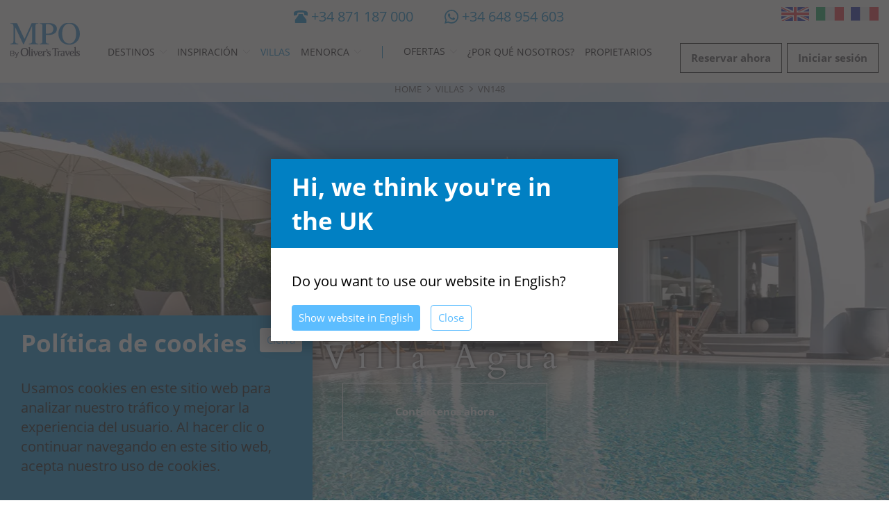

--- FILE ---
content_type: text/html; charset=UTF-8
request_url: https://www.menorcaprivateowners.es/villas/vn148/
body_size: 86910
content:
<!DOCTYPE html>
<html lang="es" prefix="og: http://ogp.me/ns#">
 <head>
  <title>Alquiler de villas vacacionales en Menorca</title>
  <meta name="title" content="Alquiler de villas vacacionales en Menorca" />
  <meta name="language" content="spanish" />
  <meta name="og:locale" content="es_ES" />
  <meta name="viewport" content="width=device-width, initial-scale=1" />
  <meta name="SKYPE_TOOLBAR" content="SKYPE_TOOLBAR_PARSER_COMPATIBLE" />
  <meta name="robots" content="index, follow" />
  <meta name="og:type" content="website" />
  <meta name="og:url" content="https://www.menorcaprivateowners.es/destinations/north-coast/vn337/villas/vn148/" />
  <meta name="twitter:card" content="summary" />
  <meta name="twitter:site" content="@MPOtravel" />
  <meta name="twitter:creator" content="@MPOtravel" />
  <meta name="description" content="Alquile una villa en Menorca para sus vacaciones ideales en 2026 con los expertos de la isla. Como miembros de ABTA, ofrecemos una amplia selección de magníficas villas." />
  <meta name="rating" content="general" />
  <meta name="copyright" content="copyright &copy; 2026 - Menorca Private Owners" />
  <meta name="revisit-after" content="3 days" />
  <meta name="distribution" content="global" />
  <meta name="application-name" content="Menorca Private Owners" />
  <meta name="msapplication-TileColor" content="#ffffff" />
  <meta name="msapplication-TileImage" content="mstile-144x144.png" />
  <meta name="msapplication-square70x70logo" content="mstile-70x70.png" />
  <meta name="msapplication-square150x150logo" content="mstile-150x150.png" />
  <meta name="msapplication-wide310x150logo" content="mstile-310x150.png" />
  <meta name="msapplication-square310x310logo" content="mstile-310x150.png" />
  <meta name="keywords" content="VN148,VN 148" />
  <meta property="og:title" content="Impresionante villa contemporánea en primera línea en alquiler en Son Ganxo, Menorca" />
  <meta property="og:description" content="Impresionante villa en primera línea con impresionantes vistas al mar, desde el momento en que ingrese a esta fantástica segunda residencia, sabrá que ha llegado a un lugar especial." />
  <meta property="og:image:type" content="image/jpeg" />
  <meta property="og:image" content="https://www.menorcaprivateowners.es/assets/villas/VN148/large/Luxury_villa_holidays_Menorca.jpg" />
  <meta property="og:image:width" content="1903" />
  <meta property="og:image:height" content="800" />
  <meta property="twitter:title" content="Impresionante villa contemporánea en primera línea en alquiler en Son Ganxo, Menorca" />
  <meta property="twitter:description" content="Impresionante villa en primera línea con impresionantes vistas al mar, desde el momento en que ingrese a esta fantástica segunda residencia, sabrá que ha llegado a un lugar especial." />
  <meta property="twitter:image" content="https://www.menorcaprivateowners.es/assets/villas/VN148/large/Luxury_villa_holidays_Menorca.jpg" />
  <meta property="og:keywords" content="Magnífica villa contemporánea en primera línea de mar en alquiler en Son Ganxo, Menorca," />
  <meta http-equiv="Content-Type" content="text/html; charset=utf-8" />
  <meta http-equiv="X-UA-Compatible" content="IE=edge" />
  <meta http-equiv="Cache-control" content="public" />
  <base href="https://www.menorcaprivateowners.es/" />
  <link rel="canonical" href="https://www.menorcaprivateowners.es/villas/vn148/" />
  <link href="stylesheets/styles.css?ver=29" id="headCss9" media="screen" rel="stylesheet" type="text/css" />
  <link href="stylesheets/print.css?ver=29" id="headCss10" media="print" rel="stylesheet" type="text/css" />
  <link href="https://ajax.googleapis.com/ajax/libs/jqueryui/1.12.1/themes/smoothness/jquery-ui.css" id="headCss11" media="screen" rel="stylesheet" type="text/css" />
  <link href="https://cdn.jsdelivr.net/npm/daterangepicker/daterangepicker.css" id="headCss12" media="screen" rel="stylesheet" type="text/css" />
  <link href="https://use.typekit.net/oqm4niv.css" id="headCss13" media="screen" rel="stylesheet" type="text/css" />
  <link href="https://cdn.jsdelivr.net/bxslider/4.2.12/jquery.bxslider.css" id="headCss59" media="screen" rel="stylesheet" type="text/css" />
  <link href="https://cdn.jsdelivr.net/gh/fancyapps/fancybox@3.5.7/dist/jquery.fancybox.min.css" id="headCss60" media="screen" rel="stylesheet" type="text/css" />
  <link href="apple-touch-icon-57x57.png" rel="apple-touch-icon-precomposed" sizes="57x57" />
  <link href="apple-touch-icon-114x114.png" rel="apple-touch-icon-precomposed" sizes="114x114" />
  <link href="apple-touch-icon-72x72.png" rel="apple-touch-icon-precomposed" sizes="72x72" />
  <link href="apple-touch-icon-144x144.png" rel="apple-touch-icon-precomposed" sizes="144x144" />
  <link href="apple-touch-icon-60x60.png" rel="apple-touch-icon-precomposed" sizes="60x60" />
  <link href="apple-touch-icon-120x120.png" rel="apple-touch-icon-precomposed" sizes="120x120" />
  <link href="apple-touch-icon-76x76.png" rel="apple-touch-icon-precomposed" sizes="76x76" />
  <link href="apple-touch-icon-152x152.png" rel="apple-touch-icon-precomposed" sizes="152x152" />
  <link href="favicon-196x196.png" rel="icon" type="image/png" sizes="196x196" />
  <link href="favicon-96x96.png" rel="icon" type="image/png" sizes="96x96" />
  <link href="favicon-32x32.png" rel="icon" type="image/png" sizes="32x32" />
  <link href="favicon-16x16.png" rel="icon" type="image/png" sizes="16x16" />
  <link href="favicon-128.png" rel="icon" type="image/png" sizes="128x128" />
  <link rel="alternate" hreflang="en" href="https://www.menorcaprivateowners.co.uk/villas/vn148/" />
  <link rel="alternate" hreflang="es" href="https://www.menorcaprivateowners.es/villas/vn148/" />
  <link rel="alternate" hreflang="fr" href="https://www.menorcaprivateowners.fr/villas/vn148/" />
  <link rel="alternate" hreflang="it" href="https://www.menorcaprivateowners.it/villas/vn148/" />
  <script type="text/javascript">
!function(e,n,A){function o(e,n){return typeof e===n}function t(){var e,n,A,t,a,i,l;for(var f in r)if(r.hasOwnProperty(f)){if(e=[],n=r[f],n.name&&(e.push(n.name.toLowerCase()),n.options&&n.options.aliases&&n.options.aliases.length))for(A=0;A<n.options.aliases.length;A++)e.push(n.options.aliases[A].toLowerCase());for(t=o(n.fn,"function")?n.fn():n.fn,a=0;a<e.length;a++)i=e[a],l=i.split("."),1===l.length?Modernizr[l[0]]=t:(!Modernizr[l[0]]||Modernizr[l[0]]instanceof Boolean||(Modernizr[l[0]]=new Boolean(Modernizr[l[0]])),Modernizr[l[0]][l[1]]=t),s.push((t?"":"no-")+l.join("-"))}}function a(e){var n=u.className,A=Modernizr._config.classPrefix||"";if(c&&(n=n.baseVal),Modernizr._config.enableJSClass){var o=new RegExp("(^|\s)"+A+"no-js(\s|$)");n=n.replace(o,"$1"+A+"js$2")}Modernizr._config.enableClasses&&(n+=" "+A+e.join(" "+A),c?u.className.baseVal=n:u.className=n)}function i(e,n){if("object"==typeof e)for(var A in e)f(e,A)&&i(A,e[A]);else{e=e.toLowerCase();var o=e.split("."),t=Modernizr[o[0]];if(2==o.length&&(t=t[o[1]]),"undefined"!=typeof t)return Modernizr;n="function"==typeof n?n():n,1==o.length?Modernizr[o[0]]=n:(!Modernizr[o[0]]||Modernizr[o[0]]instanceof Boolean||(Modernizr[o[0]]=new Boolean(Modernizr[o[0]])),Modernizr[o[0]][o[1]]=n),a([(n&&0!=n?"":"no-")+o.join("-")]),Modernizr._trigger(e,n)}return Modernizr}var s=[],r=[],l={_version:"3.6.0",_config:{classPrefix:"",enableClasses:!0,enableJSClass:!0,usePrefixes:!0},_q:[],on:function(e,n){var A=this;setTimeout(function(){n(A[e])},0)},addTest:function(e,n,A){r.push({name:e,fn:n,options:A})},addAsyncTest:function(e){r.push({name:null,fn:e})}},Modernizr=function(){};Modernizr.prototype=l,Modernizr=new Modernizr;var f,u=n.documentElement,c="svg"===u.nodeName.toLowerCase();!function(){var e={}.hasOwnProperty;f=o(e,"undefined")||o(e.call,"undefined")?function(e,n){return n in e&&o(e.constructor.prototype[n],"undefined")}:function(n,A){return e.call(n,A)}}(),l._l={},l.on=function(e,n){this._l[e]||(this._l[e]=[]),this._l[e].push(n),Modernizr.hasOwnProperty(e)&&setTimeout(function(){Modernizr._trigger(e,Modernizr[e])},0)},l._trigger=function(e,n){if(this._l[e]){var A=this._l[e];setTimeout(function(){var e,o;for(e=0;e<A.length;e++)(o=A[e])(n)},0),delete this._l[e]}},Modernizr._q.push(function(){l.addTest=i}),Modernizr.addAsyncTest(function(){function e(e,n,A){function o(n){var o=n&&"load"===n.type?1==t.width:!1,a="webp"===e;i(e,a&&o?new Boolean(o):o),A&&A(n)}var t=new Image;t.onerror=o,t.onload=o,t.src=n}var n=[{uri:"[data-uri]",name:"webp"},{uri:"[data-uri]",name:"webp.alpha"},{uri:"[data-uri]",name:"webp.animation"},{uri:"[data-uri]",name:"webp.lossless"}],A=n.shift();e(A.name,A.uri,function(A){if(A&&"load"===A.type)for(var o=0;o<n.length;o++)e(n[o].name,n[o].uri)})}),t(),a(s),delete l.addTest,delete l.addAsyncTest;for(var p=0;p<Modernizr._q.length;p++)Modernizr._q[p]();e.Modernizr=Modernizr}(window,document);</script>
  <script type="text/javascript">
window.dataLayer = window.dataLayer || [];
(function(w,d,s,l,i){w[l]=w[l]||[];w[l].push({"gtm.start":
new Date().getTime(),event:"gtm.js"});var f=d.getElementsByTagName(s)[0],
j=d.createElement(s),dl=l!="dataLayer"?"&l="+l:"";j.async=true;j.src=
"https://www.googletagmanager.com/gtm.js?id="+i+dl;f.parentNode.insertBefore(j,f);
})(window,document,"script","dataLayer","GTM-52BS7TC");
</script>
  <script src="https://cdn.jsdelivr.net/npm/jquery@3.4.1/dist/jquery.min.js" type="text/javascript" id="headScript14"></script>
  <script src="https://cdn.jsdelivr.net/momentjs/latest/moment.min.js" type="text/javascript" id="headScript15"></script>
  <script src="https://cdn.jsdelivr.net/npm/daterangepicker/daterangepicker.min.js" type="text/javascript" id="headScript16"></script>
  <script src="js/jquery.scrollTo.min.js" type="text/javascript" id="headScript17"></script>
  <script src="https://cdn.jsdelivr.net/npm/@easepick/bundle@1.2.0/dist/index.umd.min.js" type="text/javascript" id="headScript53"></script>
  <script src="https://cdn.jsdelivr.net/bxslider/4.2.12/jquery.bxslider.min.js" type="text/javascript" id="headScript58"></script>
  <script src="https://cdn.jsdelivr.net/gh/fancyapps/fancybox@3.5.7/dist/jquery.fancybox.min.js" type="text/javascript" id="headScript61"></script>
  <script src="js/iiScaffold/iiScaffold.js?ver=29" type="text/javascript"></script>
  <script src="js/jscripts3.js?ver=29" type="text/javascript"></script>
  <script type="application/ld+json">
{
  "@context": "https://schema.org/",
     "@type": "WebSite",
     "name": "Menorca Private Owners",
     "url": "https://www.menorcaprivateowners.es/",
     "potentialAction": {
     "@type": "SearchAction",
     "target": "{search_term_string}",
     "query-input": "required name=search_term_string"
     }
 }
</script>
  <script type="application/ld+json">
{
  "@context": "https://schema.org",
  "@type": "FAQPage",
  "mainEntity": [
    {
      "@type": "Question",
      "name": "¿Cuáles son las mejores villas para alquilar en Menorca?",
      "acceptedAnswer": {
        "@type": "Answer",
        "text": "Some of the best villas combine sea views, privacy and pools. Popular choices include VN290, VN148 and VN112. Browse our Villas by the Beach and Private, Secluded Villa collections for more."
      }
    },
    {
      "@type": "Question",
      "name": "¿Qué villas en Menorca tienen vistas al mar?",
      "acceptedAnswer": {
        "@type": "Answer",
        "text": "Villas with sea views include VN96, VN148 and VN775, overlooking Mahón Harbour. See our Villas with the Views page for more."
      }
    },
    {
      "@type": "Question",
      "name": "Where can I find luxury villas in Menorca?",
      "acceptedAnswer": {
        "@type": "Answer",
        "text": "Our Exclusive Collection features villas with sea views, infinity pools and high-end interiors, like VN775, VN162 and VN200."
      }
    },
    {
      "@type": "Question",
      "name": "Is it better to book a villa in Menorca or stay in a hotel?",
      "acceptedAnswer": {
        "@type": "Answer",
        "text": "Villas offer more space, privacy and local charm than hotels, plus your own pool and garden."
      }
    },
    {
      "@type": "Question",
      "name": "How far in advance should I book a villa in Menorca for summer?",
      "acceptedAnswer": {
        "@type": "Answer",
        "text": "Book at least 9 months ahead for peak summer — many regulars book as soon as they return."
      }
    }
  ]
}
</script>
  <script type="application/ld+json">
{
  "@context": "https://schema.org",
  "@type": "BreadcrumbList",
  "itemListElement":[
    {
      "@type": "ListItem",
      "position": 1,
      "item": {
        "@id": "https://www.menorcaprivateowners.es/",
        "name": "Home"
       }
    },
    {
      "@type": "ListItem",
      "position": 2,
      "item": {
        "@id": "https://www.menorcaprivateowners.es/villas",
        "name": "Villas"
       }
    },
    {
      "@type": "ListItem",
      "position": 3,
      "item": {
        "@id": "",
        "name": "VN148"
       }
    }
  ]
}
</script>
  <link rel="icon" href="https://www.menorcaprivateowners.es/favicon.ico" type="image/x-icon" />
  <link rel="shortcut icon" href="https://www.menorcaprivateowners.es/favicon.ico" type="image/x-icon" />
 </head>
<body class="es villaDetail" >
<noscript>
<iframe src="https://www.googletagmanager.com/ns.html?id=GTM-52BS7TC" height="0" width="0" style="display:none;visibility:hidden"></iframe>
</noscript>

<header id="header" class="container-fluid">
<div id="headerTop">
<div id="languageMirror"></div>
<ul id="phoneNumbersContainer">
<li id="phoneNumberLandline"><a href="tel:+34871187000" title="Landline: +34 871 187 000">+34 871 187 000</a></li>
<li id="phoneNumberWhatsApp"><a href="https://wa.link/c0fc2j" title="WhatsApp: +34 648 954 603">+34 648 954 603</a></li>
</ul>
<div id="mobileStrip">
<ul id="mobileIcons">
<li id="landlineIcon"><a href="tel:+34871187000" title="UK Landline: +34 871 187 000"><img src="" /></a></li>
<li id="whatsAppIcon"><a href="https://wa.link/c0fc2j" title="WhatsApp: +34 648 954 603"><img src="" /></a></li>
<li id="chatIcon"><a class="onlineChatButton" href=""><img src="" /></a></li>
</ul>
<a class="buttonBox" href="contact/enquiry">Enquire</a>
</div>
<ul id="languageContainer">
<li><a href="https://www.menorcaprivateowners.co.uk/villas/vn148/" title="English" rel="nofollow" target="_blank"><img src="images/flags/uk.svg" alt="English" /></a></li>
<li><a href="https://www.menorcaprivateowners.it/villas/vn148/" title="Italiano" rel="nofollow" target="_blank"><img src="images/flags/italian.svg" alt="Italiano" /></a></li>
<li><a href="https://www.menorcaprivateowners.fr/villas/vn148/" title="Français" rel="nofollow" target="_blank"><img src="images/flags/french.svg" alt="Français" /></a></li>
</ul>
</div>
<div id="headerBottom">
<div id="logoContainer">
<a id="logo" href="home" title="Inicio"><img src="images/mpo-ot-logo.svg" alt="Menorca Private Owners Logo" /></a>
</div>
<div id="hamburger">
	<span class="bar"></span>
	<span class="bar"></span>
	<span class="bar"></span>
</div>

<nav id="nav" class="navbar navbar-default">
	<div class="collapse navbar-collapse" id="mpo-navbar">
		<ul class="nav navbar-nav">
<li class="dropdown dropdown-clickable"><a href="https://www.menorcaprivateowners.es/destinations" title="Destinos">Destinos</a><img src="images/dropdown-arrow.svg" alt="Dropdown arrow" /><div class="navBox">
<ul class="dropdown-menu">
<li><a href="https://www.menorcaprivateowners.es/destinations/map" title="Mapa">Mapa</a></li>
<li><a href="https://www.menorcaprivateowners.es/destinations/south-coast" title="Costa sur">Costa sur</a></li>
<li><a href="https://www.menorcaprivateowners.es/destinations/central-island" title="Centro de la isla">Centro de la isla</a></li>
<li><a href="https://www.menorcaprivateowners.es/destinations/north-coast" title="Costa norte">Costa norte</a></li>
<li><a href="https://www.menorcaprivateowners.es/destinations/alaior" title="Alaior">Alaior</a></li>
<li><a href="https://www.menorcaprivateowners.es/destinations/binibeca" title="Binibeca">Binibeca</a></li>
<li><a href="https://www.menorcaprivateowners.es/destinations/binibeca-vell" title="Binibeca Vell">Binibeca Vell</a></li>
<li><a href="https://www.menorcaprivateowners.es/destinations/binisafuller" title="Binisafuller">Binisafuller</a></li>
<li><a href="https://www.menorcaprivateowners.es/destinations/ciutadella-north-coast" title="Ciutadella">Ciutadella</a></li>
<li><a href="https://www.menorcaprivateowners.es/destinations/cala-llonga" title="Cala Llonga">Cala Llonga</a></li>
<li><a href="https://www.menorcaprivateowners.es/destinations/cap-den-font" title="Cap D&#039;en Font">Cap D&#039;en Font</a></li>
<li><a href="https://www.menorcaprivateowners.es/destinations/es-migjorn-gran" title="Es Migjorn Gran">Es Migjorn Gran</a></li>
<li><a href="https://www.menorcaprivateowners.es/destinations/mahon-harbour-area" title="Mahon">Mahon</a></li>
<li><a href="https://www.menorcaprivateowners.es/destinations/na-macaret" title="Na Macaret">Na Macaret</a></li>
<li><a href="https://www.menorcaprivateowners.es/destinations/port-addaia" title="Port Addaia">Port Addaia</a></li>
<li><a href="https://www.menorcaprivateowners.es/destinations/punta-prima" title="Punta Prima">Punta Prima</a></li>
<li><a href="https://www.menorcaprivateowners.es/destinations/arenal" title="Arenal d&#039;en Castell">Arenal d&#039;en Castell</a></li>
<li><a href="https://www.menorcaprivateowners.es/destinations/sant-lluis-area" title="San Lluis">San Lluis</a></li>
<li><a href="https://www.menorcaprivateowners.es/destinations/son-bou" title="Son Bou">Son Bou</a></li>
<li><a href="https://www.menorcaprivateowners.es/destinations/son-ganxo" title="Son Ganxo">Son Ganxo</a></li>
<li><a href="https://www.menorcaprivateowners.es/destinations/torret" title="Torret">Torret</a></li>
<li><a href="https://www.menorcaprivateowners.es/destinations/trebaluger" title="Trebaluger">Trebaluger</a></li>
</ul>
<div class="navBoxItemsContainer navBoxItemCount3">
<div class="navBoxItem">
<a class="villaImage" data-background-image="https://www.menorcaprivateowners.es/assets/villas/VN123/large/Private_Villas_to_Rent_in_Menorca.jpg" data-background-image-webp="https://www.menorcaprivateowners.es/assets/villas/VN123/large/Private_Villas_to_Rent_in_Menorca.webp" href="villas/vn123/" title="VN123"></a>
</div>
<div class="navBoxItem">
<a class="villaImage" data-background-image="https://www.menorcaprivateowners.es/assets/villas/vn96/Modern_villa_in_Son_ganxo_Menorca.jpg" data-background-image-webp="https://www.menorcaprivateowners.es/assets/villas/vn96/Modern_villa_in_Son_ganxo_Menorca.webp" href="villas/vn96/" title="VN96"></a>
</div>
<div class="navBoxItem">
<a class="villaImage" data-background-image="https://www.menorcaprivateowners.es/assets/villas/VN565/Nov-2024/VN565-1.jpg" data-background-image-webp="https://www.menorcaprivateowners.es/assets/villas/VN565/Nov-2024/VN565-1.webp" href="villas/vn565/" title="VN565"></a>
</div>
</div>
</div>
</li>
<li class="dropdown dropdown-clickable"><a href="https://www.menorcaprivateowners.es/inspiration" title="Inspiraci&oacute;n">Inspiraci&oacute;n</a><img src="images/dropdown-arrow.svg" alt="Dropdown arrow" /><div class="navBox">
<ul class="dropdown-menu">
<li><a href="https://www.menorcaprivateowners.es/inspiration/the-exclusive-collection" title="La colecci&oacute;n exclusiva">La colecci&oacute;n exclusiva</a></li>
<li><a href="https://www.menorcaprivateowners.es/inspiration/new-villas" title="Villas nuevas">Villas nuevas</a></li>
<li><a href="https://www.menorcaprivateowners.es/inspiration/villas-best-for-kids" title="Mejores villas para ni&ntilde;os">Mejores villas para ni&ntilde;os</a></li>
<li><a href="https://www.menorcaprivateowners.es/inspiration/villas-by-the-beach" title="Villas en la playa">Villas en la playa</a></li>
<li><a href="https://www.menorcaprivateowners.es/inspiration/villas-with-the-views" title="Villas con vistas al mar">Villas con vistas al mar</a></li>
<li><a href="https://www.menorcaprivateowners.es/inspiration/villas-with-large-pools" title="Villas con grandes piscinas">Villas con grandes piscinas</a></li>
<li><a href="https://www.menorcaprivateowners.es/inspiration/villas-en-lugares-privados-y-apartados" title="Villas en lugares privados y apartados">Villas en lugares privados y apartados</a></li>
<li><a href="https://www.menorcaprivateowners.es/inspiration/villas-best-for-teenagers" title="Villas ideales para adolescentes">Villas ideales para adolescentes</a></li>
<li><a href="https://www.menorcaprivateowners.es/inspiration/villas-for-large-families" title="Villas para familias numerosas">Villas para familias numerosas</a></li>
<li><a href="https://www.menorcaprivateowners.es/inspiration/villas-for-couples" title="villas para parejas">villas para parejas</a></li>
</ul>
<div class="navBoxItemsContainer navBoxItemCount3">
<div class="navBoxItem">
<a class="villaImage" data-background-image="https://www.menorcaprivateowners.es/assets/villas/vn315/VN315-Luxury_villa_to_rent_in_Ciutadella.jpg" data-background-image-webp="https://www.menorcaprivateowners.es/assets/villas/vn315/VN315-Luxury_villa_to_rent_in_Ciutadella.webp" href="villas/vn315/" title="VN315"></a>
</div>
<div class="navBoxItem">
<a class="villaImage" data-background-image="https://www.menorcaprivateowners.es/assets/villas/VN290/LUXURY~2.JPG" data-background-image-webp="https://www.menorcaprivateowners.es/assets/villas/VN290/LUXURY~2.webp" href="villas/vn290/" title="VN290"></a>
</div>
<div class="navBoxItem">
<a class="villaImage" data-background-image="https://www.menorcaprivateowners.es/assets/villas/VN119/NEW-2025/VN119-2025-1.jpg" href="villas/vn119/" title="VN119"></a>
</div>
</div>
</div>
</li>
<li class="active current"><a href="https://www.menorcaprivateowners.es/villas" title="Villas">Villas</a></li>
<li class="dropdown dropdown-clickable"><a href="https://www.menorcaprivateowners.es/menorca" title="Menorca">Menorca</a><img src="images/dropdown-arrow.svg" alt="Dropdown arrow" /><div class="navBox">
<ul class="dropdown-menu">
<li><a href="https://www.menorcaprivateowners.es/menorca/blog" title="Blog de viajes de Menorca">Blog de viajes de Menorca</a></li>
<li><a href="https://www.menorcaprivateowners.es/menorca/concierge" title="Conserje">Conserje</a></li>
<li><a href="https://www.menorcaprivateowners.es/menorca/" title="Menorca Ecotourism and Sustainability">Menorca Ecotourism and Sustainability</a></li>
<li><a href="https://www.menorcaprivateowners.es/menorca/menorca-villa-faqs" title="Preguntas frecuentes sobre villas en Menorca">Preguntas frecuentes sobre villas en Menorca</a></li>
</ul>
<div class="navBoxItemsContainer navBoxItemCount3">
<div class="navBoxItem">
<a class="villaImage" data-background-image="https://www.menorcaprivateowners.es/assets/villas/VN290/LUXURY~2.JPG" data-background-image-webp="https://www.menorcaprivateowners.es/assets/villas/VN290/LUXURY~2.webp" href="villas/vn290/" title="VN290"></a>
</div>
<div class="navBoxItem">
<a class="villaImage" data-background-image="https://www.menorcaprivateowners.es/assets/villas/VN162/Large/Menorca_Villa_Holiday.jpg" data-background-image-webp="https://www.menorcaprivateowners.es/assets/villas/VN162/Large/Menorca_Villa_Holiday.webp" href="villas/vn162/" title="VN162"></a>
</div>
<div class="navBoxItem">
<a class="villaImage" data-background-image="https://www.menorcaprivateowners.es/assets/villas/vn340/VN340NEW-1.jpg" href="villas/vn340/" title="VN340"></a>
</div>
</div>
</div>
</li>
<li class="dropdown dropdown-clickable gap"><a href="https://www.menorcaprivateowners.es/villa-offers" title="Ofertas">Ofertas</a><img src="images/dropdown-arrow.svg" alt="Dropdown arrow" /><div class="navBox">
<ul class="dropdown-menu">
<li><a href="https://www.menorcaprivateowners.es/villa-offers/early-bird-offer" title="Oferta de reserva anticipada">Oferta de reserva anticipada</a></li>
<li><a href="https://www.menorcaprivateowners.es/villa-offers/holiday-credit" title="Cr&eacute;dito VIP">Cr&eacute;dito VIP</a></li>
</ul>
<div class="navBoxItemsContainer navBoxItemCount3">
<div class="navBoxItem">
<a class="villaImage" data-background-image="https://www.menorcaprivateowners.es/assets/villas/VN198/NEW2024/VN198NEWNEW-1.jpg" href="villas/vn198/" title="VN198"></a>
</div>
<div class="navBoxItem">
<a class="villaImage" data-background-image="https://www.menorcaprivateowners.es/assets/villas/VN123/large/Private_Villas_to_Rent_in_Menorca.jpg" data-background-image-webp="https://www.menorcaprivateowners.es/assets/villas/VN123/large/Private_Villas_to_Rent_in_Menorca.webp" href="villas/vn123/" title="VN123"></a>
</div>
</div>
</div>
</li>
<li class="navbar-right"><a href="https://www.menorcaprivateowners.es/why-us" title="&iquest;Por qu&eacute; nosotros?">&iquest;Por qu&eacute; nosotros?</a></li>
<li class="navbar-right"><a href="https://www.menorcaprivateowners.es/villa-owners" title="Propietarios">Propietarios</a></li>
		</ul>

	</div>

</nav>
<div id="headerButtons"></div>
</div>
</header>
<nav id="hamburgerNav">
<ul id="hamburgeLanguageContainer">
<li><a href="https://www.menorcaprivateowners.co.uk/villas/vn148/" title="English" rel="nofollow" target="_blank"><img src="images/flags/uk.svg" alt="English" /></a></li>
<li><a href="https://www.menorcaprivateowners.it/villas/vn148/" title="Italiano" rel="nofollow" target="_blank"><img src="images/flags/italian.svg" alt="Italiano" /></a></li>
<li><a href="https://www.menorcaprivateowners.fr/villas/vn148/" title="Français" rel="nofollow" target="_blank"><img src="images/flags/french.svg" alt="Français" /></a></li>
</ul>
<ul>
<li class="dropdown dropdown-clickable"><a href="https://www.menorcaprivateowners.es/destinations" title="Destinos">Destinos</a><img src="images/dropdown-arrow.svg" alt="Dropdown arrow" /><div class="navBox">
<ul class="dropdown-menu">
<li><a href="https://www.menorcaprivateowners.es/destinations/map" title="Mapa">Mapa</a></li>
<li><a href="https://www.menorcaprivateowners.es/destinations/south-coast" title="Costa sur">Costa sur</a></li>
<li><a href="https://www.menorcaprivateowners.es/destinations/central-island" title="Centro de la isla">Centro de la isla</a></li>
<li><a href="https://www.menorcaprivateowners.es/destinations/north-coast" title="Costa norte">Costa norte</a></li>
<li><a href="https://www.menorcaprivateowners.es/destinations/alaior" title="Alaior">Alaior</a></li>
<li><a href="https://www.menorcaprivateowners.es/destinations/binibeca" title="Binibeca">Binibeca</a></li>
<li><a href="https://www.menorcaprivateowners.es/destinations/binibeca-vell" title="Binibeca Vell">Binibeca Vell</a></li>
<li><a href="https://www.menorcaprivateowners.es/destinations/binisafuller" title="Binisafuller">Binisafuller</a></li>
<li><a href="https://www.menorcaprivateowners.es/destinations/ciutadella-north-coast" title="Ciutadella">Ciutadella</a></li>
<li><a href="https://www.menorcaprivateowners.es/destinations/cala-llonga" title="Cala Llonga">Cala Llonga</a></li>
<li><a href="https://www.menorcaprivateowners.es/destinations/cap-den-font" title="Cap D&#039;en Font">Cap D&#039;en Font</a></li>
<li><a href="https://www.menorcaprivateowners.es/destinations/es-migjorn-gran" title="Es Migjorn Gran">Es Migjorn Gran</a></li>
<li><a href="https://www.menorcaprivateowners.es/destinations/mahon-harbour-area" title="Mahon">Mahon</a></li>
<li><a href="https://www.menorcaprivateowners.es/destinations/na-macaret" title="Na Macaret">Na Macaret</a></li>
<li><a href="https://www.menorcaprivateowners.es/destinations/port-addaia" title="Port Addaia">Port Addaia</a></li>
<li><a href="https://www.menorcaprivateowners.es/destinations/punta-prima" title="Punta Prima">Punta Prima</a></li>
<li><a href="https://www.menorcaprivateowners.es/destinations/arenal" title="Arenal d&#039;en Castell">Arenal d&#039;en Castell</a></li>
<li><a href="https://www.menorcaprivateowners.es/destinations/sant-lluis-area" title="San Lluis">San Lluis</a></li>
<li><a href="https://www.menorcaprivateowners.es/destinations/son-bou" title="Son Bou">Son Bou</a></li>
<li><a href="https://www.menorcaprivateowners.es/destinations/son-ganxo" title="Son Ganxo">Son Ganxo</a></li>
<li><a href="https://www.menorcaprivateowners.es/destinations/torret" title="Torret">Torret</a></li>
<li><a href="https://www.menorcaprivateowners.es/destinations/trebaluger" title="Trebaluger">Trebaluger</a></li>
</ul>
<div class="navBoxItemsContainer navBoxItemCount3">
<div class="navBoxItem">
<a class="villaImage" data-background-image="https://www.menorcaprivateowners.es/assets/villas/VN123/large/Private_Villas_to_Rent_in_Menorca.jpg" data-background-image-webp="https://www.menorcaprivateowners.es/assets/villas/VN123/large/Private_Villas_to_Rent_in_Menorca.webp" href="villas/vn123/" title="VN123"></a>
</div>
<div class="navBoxItem">
<a class="villaImage" data-background-image="https://www.menorcaprivateowners.es/assets/villas/vn96/Modern_villa_in_Son_ganxo_Menorca.jpg" data-background-image-webp="https://www.menorcaprivateowners.es/assets/villas/vn96/Modern_villa_in_Son_ganxo_Menorca.webp" href="villas/vn96/" title="VN96"></a>
</div>
<div class="navBoxItem">
<a class="villaImage" data-background-image="https://www.menorcaprivateowners.es/assets/villas/VN565/Nov-2024/VN565-1.jpg" data-background-image-webp="https://www.menorcaprivateowners.es/assets/villas/VN565/Nov-2024/VN565-1.webp" href="villas/vn565/" title="VN565"></a>
</div>
</div>
</div>
</li>
<li class="dropdown dropdown-clickable"><a href="https://www.menorcaprivateowners.es/inspiration" title="Inspiraci&oacute;n">Inspiraci&oacute;n</a><img src="images/dropdown-arrow.svg" alt="Dropdown arrow" /><div class="navBox">
<ul class="dropdown-menu">
<li><a href="https://www.menorcaprivateowners.es/inspiration/the-exclusive-collection" title="La colecci&oacute;n exclusiva">La colecci&oacute;n exclusiva</a></li>
<li><a href="https://www.menorcaprivateowners.es/inspiration/new-villas" title="Villas nuevas">Villas nuevas</a></li>
<li><a href="https://www.menorcaprivateowners.es/inspiration/villas-best-for-kids" title="Mejores villas para ni&ntilde;os">Mejores villas para ni&ntilde;os</a></li>
<li><a href="https://www.menorcaprivateowners.es/inspiration/villas-by-the-beach" title="Villas en la playa">Villas en la playa</a></li>
<li><a href="https://www.menorcaprivateowners.es/inspiration/villas-with-the-views" title="Villas con vistas al mar">Villas con vistas al mar</a></li>
<li><a href="https://www.menorcaprivateowners.es/inspiration/villas-with-large-pools" title="Villas con grandes piscinas">Villas con grandes piscinas</a></li>
<li><a href="https://www.menorcaprivateowners.es/inspiration/villas-en-lugares-privados-y-apartados" title="Villas en lugares privados y apartados">Villas en lugares privados y apartados</a></li>
<li><a href="https://www.menorcaprivateowners.es/inspiration/villas-best-for-teenagers" title="Villas ideales para adolescentes">Villas ideales para adolescentes</a></li>
<li><a href="https://www.menorcaprivateowners.es/inspiration/villas-for-large-families" title="Villas para familias numerosas">Villas para familias numerosas</a></li>
<li><a href="https://www.menorcaprivateowners.es/inspiration/villas-for-couples" title="villas para parejas">villas para parejas</a></li>
</ul>
<div class="navBoxItemsContainer navBoxItemCount3">
<div class="navBoxItem">
<a class="villaImage" data-background-image="https://www.menorcaprivateowners.es/assets/villas/vn315/VN315-Luxury_villa_to_rent_in_Ciutadella.jpg" data-background-image-webp="https://www.menorcaprivateowners.es/assets/villas/vn315/VN315-Luxury_villa_to_rent_in_Ciutadella.webp" href="villas/vn315/" title="VN315"></a>
</div>
<div class="navBoxItem">
<a class="villaImage" data-background-image="https://www.menorcaprivateowners.es/assets/villas/VN290/LUXURY~2.JPG" data-background-image-webp="https://www.menorcaprivateowners.es/assets/villas/VN290/LUXURY~2.webp" href="villas/vn290/" title="VN290"></a>
</div>
<div class="navBoxItem">
<a class="villaImage" data-background-image="https://www.menorcaprivateowners.es/assets/villas/VN119/NEW-2025/VN119-2025-1.jpg" href="villas/vn119/" title="VN119"></a>
</div>
</div>
</div>
</li>
<li class="active current"><a href="https://www.menorcaprivateowners.es/villas" title="Villas">Villas</a></li>
<li class="dropdown dropdown-clickable"><a href="https://www.menorcaprivateowners.es/menorca" title="Menorca">Menorca</a><img src="images/dropdown-arrow.svg" alt="Dropdown arrow" /><div class="navBox">
<ul class="dropdown-menu">
<li><a href="https://www.menorcaprivateowners.es/menorca/blog" title="Blog de viajes de Menorca">Blog de viajes de Menorca</a></li>
<li><a href="https://www.menorcaprivateowners.es/menorca/concierge" title="Conserje">Conserje</a></li>
<li><a href="https://www.menorcaprivateowners.es/menorca/" title="Menorca Ecotourism and Sustainability">Menorca Ecotourism and Sustainability</a></li>
<li><a href="https://www.menorcaprivateowners.es/menorca/menorca-villa-faqs" title="Preguntas frecuentes sobre villas en Menorca">Preguntas frecuentes sobre villas en Menorca</a></li>
</ul>
<div class="navBoxItemsContainer navBoxItemCount3">
<div class="navBoxItem">
<a class="villaImage" data-background-image="https://www.menorcaprivateowners.es/assets/villas/VN290/LUXURY~2.JPG" data-background-image-webp="https://www.menorcaprivateowners.es/assets/villas/VN290/LUXURY~2.webp" href="villas/vn290/" title="VN290"></a>
</div>
<div class="navBoxItem">
<a class="villaImage" data-background-image="https://www.menorcaprivateowners.es/assets/villas/VN162/Large/Menorca_Villa_Holiday.jpg" data-background-image-webp="https://www.menorcaprivateowners.es/assets/villas/VN162/Large/Menorca_Villa_Holiday.webp" href="villas/vn162/" title="VN162"></a>
</div>
<div class="navBoxItem">
<a class="villaImage" data-background-image="https://www.menorcaprivateowners.es/assets/villas/vn340/VN340NEW-1.jpg" href="villas/vn340/" title="VN340"></a>
</div>
</div>
</div>
</li>
<li class="dropdown dropdown-clickable gap"><a href="https://www.menorcaprivateowners.es/villa-offers" title="Ofertas">Ofertas</a><img src="images/dropdown-arrow.svg" alt="Dropdown arrow" /><div class="navBox">
<ul class="dropdown-menu">
<li><a href="https://www.menorcaprivateowners.es/villa-offers/early-bird-offer" title="Oferta de reserva anticipada">Oferta de reserva anticipada</a></li>
<li><a href="https://www.menorcaprivateowners.es/villa-offers/holiday-credit" title="Cr&eacute;dito VIP">Cr&eacute;dito VIP</a></li>
</ul>
<div class="navBoxItemsContainer navBoxItemCount3">
<div class="navBoxItem">
<a class="villaImage" data-background-image="https://www.menorcaprivateowners.es/assets/villas/VN198/NEW2024/VN198NEWNEW-1.jpg" href="villas/vn198/" title="VN198"></a>
</div>
<div class="navBoxItem">
<a class="villaImage" data-background-image="https://www.menorcaprivateowners.es/assets/villas/VN123/large/Private_Villas_to_Rent_in_Menorca.jpg" data-background-image-webp="https://www.menorcaprivateowners.es/assets/villas/VN123/large/Private_Villas_to_Rent_in_Menorca.webp" href="villas/vn123/" title="VN123"></a>
</div>
</div>
</div>
</li>
<li class="navbar-right"><a href="https://www.menorcaprivateowners.es/why-us" title="&iquest;Por qu&eacute; nosotros?">&iquest;Por qu&eacute; nosotros?</a></li>
<li class="navbar-right"><a href="https://www.menorcaprivateowners.es/villa-owners" title="Propietarios">Propietarios</a></li>
<li><a href="login/dashboard" title="Portal">Portal</a></li>
</ul></nav><div id="bannerImageOuter">
<div id="bannerImageContainer" class="lazyBackground" data-background-image="https://www.menorcaprivateowners.es/assets/villas/VN148/large/Luxury_villa_holidays_Menorca.jpg" data-background-image-webp="https://www.menorcaprivateowners.es/assets/villas/VN148/large/Luxury_villa_holidays_Menorca.webp">
<div id="bannerImageText">
<h2>VN148</h2>
<h3>Villa Agua</h3>
<a class="btn btn-primary white" href="contact/enquiry?ref=631">Contáctenos ahora</a>
</div>
</div>
<div id="breadcrumbContainer">
<ol id="breadcrumb"><li><a href="https://www.menorcaprivateowners.es/" title="Inicio">Home</a></li><li><a href="https://www.menorcaprivateowners.es/villas" title="Villas">Villas</a></li><li class="active">VN148</li></ol></div></div>

  <div class="container-fluid contentContainer">
   <div class="container">

    <div class="row">
     <div class="col-xs-12">
 <input type="hidden" name="VillaNumber" id="hidden-VillaNumber" value="148" />
<div class="row">
<div class="col-xs-12" id="pageTitleContainer">
<div id="pageTitleContainerInner">
<h1>Son Ganxo</h1>
<h2>VN148 <span>Villa Agua</span></h2>
</div>
<div id="villaDetailFavouriteVilla">
<p id="villaDetailFavouriteVillaText"></p>
</div>
</div>
</div>
<div id="villaContentContainer">
<div id="villaIconContainer">
<div id="bedrooms" class="iconBox">
<p>6 Dormitorios</p>
</div>
<div id="bathrooms" class="iconBox">
<p>7 Salas de baño</p>
</div>
<div id="capacity" class="iconBox">
<p>Personas 12</p>
</div>
<div id="location" class="iconBox">
<p>Ubicación: <a href="destinations/son-ganxo" title="Son Ganxo">Son Ganxo</a></p>
</div>
</div>
<div id="villaWelcomeText">
<h2>Sobre VN148 <span>Villa Agua</span></h2>
<p>Villa de diseño única junto al mar con piscina infinita y plataforma de baño cercana, cerca de un pequeño pueblo de pescadores.</p>
<div id="extendedWelcomeText">
<div id="extendedWelcomeTextContainer" class="hidden">
<p>Nada más cruzar la puerta de esta fantástica casa de vacaciones, una impresionante villa frente al mar con impresionantes vistas al mar, sabrá que ha llegado a una ubicación excepcional. Con su moderno mobiliario italiano, piscina infinita y proximidad al mar (a tan solo 70 metros), esta villa es ideal para los amantes del estilo contemporáneo y la vida costera. Con vistas panorámicas tanto interiores como exteriores, ofrece numerosos espacios extraordinarios para relajarse y admirar las magníficas vistas del resplandeciente Mediterráneo. Disfrute de una cena al aire libre o de un refrescante chapuzón en la piscina y disfrute plenamente de lo que esta isla paradisíaca ofrece: vivir al aire libre.<br />
	<br />
	 La villa está situada en el extremo sur de la isla, entre el pequeño pueblo pesquero de Son Ganxo y la localidad costera de Punta Prima, en una zona exclusiva de villas privadas.<br />
	<br />
	 Lo que dice nuestro equipo…<br />
	<br />
	 La forma única de esta propiedad la hace reconocible desde lejos al nadar en el mar. – Marta<br />
	<br />
	 -<br />
	 Mejor precio garantizado para villas: si encuentra esta villa más barata en otro lugar, igualaremos ese precio.<br />
	 Se requiere un depósito de seguridad de &pound;2000.<br />
	 La hora de entrada a la villa es a las 16:00 horas.</p></div>
<button id="showMore" class="btn show">Mostrar más</button>
<button id="showLess" class="btn">Ver menos / Reduce</button>
</div>
</div>
<img id="villaMainImage" src="https://www.menorcaprivateowners.es/assets/villas/VN148/large/Luxury_villa_holidays_Menorca.jpg" alt="Villa contemporánea de lujo en Son Ganxo" />
<div id="villaImages" class="villaImagesSlider">
<ul>
</ul>
<div id="villaImageDataContainer">
<div data-image="https://www.menorcaprivateowners.es/assets/villas/VN148/large/Luxury_villa_holidays_Menorca.jpg" data-image-webp="https://www.menorcaprivateowners.es/assets/villas/VN148/large/Luxury_villa_holidays_Menorca.webp"></div>
<div data-image="https://www.menorcaprivateowners.es/assets/villas/VN148/large/VN148-2.jpg" data-image-webp="https://www.menorcaprivateowners.es/assets/villas/VN148/large/VN148-2.webp"></div>
<div data-image="https://www.menorcaprivateowners.es/assets/villas/VN148/large/VN148-3.jpg" data-image-webp="https://www.menorcaprivateowners.es/assets/villas/VN148/large/VN148-3.webp"></div>
<div data-image="https://www.menorcaprivateowners.es/assets/villas/VN148/large/VN148-4.jpg" data-image-webp="https://www.menorcaprivateowners.es/assets/villas/VN148/large/VN148-4.webp"></div>
<div data-image="https://www.menorcaprivateowners.es/assets/villas/VN148/large/VN148-5.jpg" data-image-webp="https://www.menorcaprivateowners.es/assets/villas/VN148/large/VN148-5.webp"></div>
<div data-image="https://www.menorcaprivateowners.es/assets/villas/VN148/large/VN148-6.2.jpg"></div>
<div data-image="https://www.menorcaprivateowners.es/assets/villas/VN148/large/VN148-6.3.jpg"></div>
<div data-image="https://www.menorcaprivateowners.es/assets/villas/VN148/large/VN148-6.jpg" data-image-webp="https://www.menorcaprivateowners.es/assets/villas/VN148/large/VN148-6.webp"></div>
<div data-image="https://www.menorcaprivateowners.es/assets/villas/VN148/large/VN148-7.jpg" data-image-webp="https://www.menorcaprivateowners.es/assets/villas/VN148/large/VN148-7.webp"></div>
<div data-image="https://www.menorcaprivateowners.es/assets/villas/VN148/large/VN148-8.jpg" data-image-webp="https://www.menorcaprivateowners.es/assets/villas/VN148/large/VN148-8.webp"></div>
<div data-image="https://www.menorcaprivateowners.es/assets/villas/VN148/large/VN148-9.jpg" data-image-webp="https://www.menorcaprivateowners.es/assets/villas/VN148/large/VN148-9.webp"></div>
<div data-image="https://www.menorcaprivateowners.es/assets/villas/VN148/large/VN148-10.jpg" data-image-webp="https://www.menorcaprivateowners.es/assets/villas/VN148/large/VN148-10.webp"></div>
<div data-image="https://www.menorcaprivateowners.es/assets/villas/VN148/large/VN148-11.jpg" data-image-webp="https://www.menorcaprivateowners.es/assets/villas/VN148/large/VN148-11.webp"></div>
<div data-image="https://www.menorcaprivateowners.es/assets/villas/VN148/large/VN148-12.jpg" data-image-webp="https://www.menorcaprivateowners.es/assets/villas/VN148/large/VN148-12.webp"></div>
<div data-image="https://www.menorcaprivateowners.es/assets/villas/VN148/large/VN148-13.jpg" data-image-webp="https://www.menorcaprivateowners.es/assets/villas/VN148/large/VN148-13.webp"></div>
<div data-image="https://www.menorcaprivateowners.es/assets/villas/VN148/large/VN148-14.jpg" data-image-webp="https://www.menorcaprivateowners.es/assets/villas/VN148/large/VN148-14.webp"></div>
<div data-image="https://www.menorcaprivateowners.es/assets/villas/VN148/large/VN148-15.jpg" data-image-webp="https://www.menorcaprivateowners.es/assets/villas/VN148/large/VN148-15.webp"></div>
<div data-image="https://www.menorcaprivateowners.es/assets/villas/VN148/large/VN148-16.jpg" data-image-webp="https://www.menorcaprivateowners.es/assets/villas/VN148/large/VN148-16.webp"></div>
<div data-image="https://www.menorcaprivateowners.es/assets/villas/VN148/large/VN148-17.jpg" data-image-webp="https://www.menorcaprivateowners.es/assets/villas/VN148/large/VN148-17.webp"></div>
<div data-image="https://www.menorcaprivateowners.es/assets/villas/VN148/large/VN148-18.jpg" data-image-webp="https://www.menorcaprivateowners.es/assets/villas/VN148/large/VN148-18.webp"></div>
<div data-image="https://www.menorcaprivateowners.es/assets/villas/VN148/large/VN148-19.jpg" data-image-webp="https://www.menorcaprivateowners.es/assets/villas/VN148/large/VN148-19.webp"></div>
<div data-image="https://www.menorcaprivateowners.es/assets/villas/VN148/large/VN148-20.jpg" data-image-webp="https://www.menorcaprivateowners.es/assets/villas/VN148/large/VN148-20.webp"></div>
</div>
</div>
<div id="earlyBirdOffer">
<h2>Offerte per prenotazioni anticipate<br />Ahora en adelante</h2>
<a class="btn white" href="https://www.menorcaprivateowners.es/villa-offers/early-bird-offer">Saber más</a>
</div>
<div id="ratesContainer">
<div class="ratesBox">
<h2>Precios &amp; disponibilidad</h2>
<p id="villaPricesFrom" class="hide"></p>
<p>Seleccione sus fechas de viaje preferidas para ver la disponibilidad y los precios, o haga clic en el botón de consulta y uno de nuestros agentes se pondrá en contacto con usted.</p>
<form id="enquiryForm" class="form" role="form" action="" method="post">
<fieldset>
<div class="ratesCol date">
<div id="calendarPopup" class="ratesColLeft">
</div>
<div class="ratesColRight">
<div id="container2" class="field">
 <label  for="text-StartDateDisplay" class="">Fecha de llegada</label>
 <input type="text" class="text dateDisplay form-control" name="StartDateDisplay" id="text-StartDateDisplay" value="" placeholder="Escoja la fecha" readonly="" />
</div>
<div id="container3" class="field">
 <label  for="text-EndDateDisplay" class="">Fecha de salida</label>
 <input type="text" class="text dateDisplay form-control" name="EndDateDisplay" id="text-EndDateDisplay" value="" placeholder="Escoja la fecha" readonly="" />
</div>
</div>
</div>
<div id="priceContainer" class="ratesCol price">
<p id="villaNumberNightsText">Total por <span id="villaNumberNights"></span> noches</p>
<p id="priceContainerInner"><span id="priceContainerOriginalText"></span><span id="priceContainerText">...</span></p>
</div>
</fieldset>
</form>
<div id="villaButtonsContainer">
<form id="villaEnquiryForm" class="form" method="get" action="https://www.menorcaprivateowners.es/contact/enquiry">
<button class="btn btn-primary btn-highlighted" type="submit">Contáctanos</button>
<input type="hidden" value="631" name="ref" />
 <input type="hidden" name="VillaId" id="hidden-EnquiryVillaId" value="631" />
 <input type="hidden" name="StartDate" id="hidden-EnquiryStartDate" value="" />
 <input type="hidden" name="EndDate" id="hidden-EnquiryEndDate" value="" />
 <input type="hidden" name="MinStartDate" id="hidden-EnquiryMinStartDate" value="26/01/2026" />
</form>
<button id="availabilityButton" class="btn btn-primary" type="button">Ver precios</button>
</div>
 <input type="hidden" name="VillaId" id="hidden-VillaId" value="631" />
</div>
<div class="ratesBox">
<h3>Información sobre la disponibilidad</h3>
<p>Seleccione sus fechas de viaje preferidas para ver la disponibilidad y los precios, o haga clic en el botón de consulta y uno de nuestros agentes se pondrá en contacto con usted.</p>
<p>Nuestras villas se alquilan normalmente de viernes a viernes o de sábado a sábado durante todo el año. El horario de entrada suele ser a las 3 pm y el de salida está fijado a las 10 am, aunque esto puede variar.</p>
<p>Por favor, consulte con uno de nuestros miembros para obtener detalles sobre una villa específica. Duraciones impar y viajes de fin de semana están disponibles, pero esto está a discreción del propietario.</p>
</div>
</div>
<div class="scaffoldTabContainer tabCount2">
<div class="scaffoldTabHeaderContainer">
<ul>
<li class="scaffoldTab active" data-tab="tab1"><span>Facilidades</span></li><li class="scaffoldTab" data-tab="tab2"><span>Descripción</span></li></ul>
</div>
<div class="tabContentContainer">
<div class="scaffoldTabContent active" id="tab1">
<div id="villaFacilities">
<h2>Facilidades</h2>
<h3>Espacio exterior</h3>
<ul>
<li id="1-14" class="facility">BBQ</li>
<li id="1-1" class="facility">Toallas de playa</li>
<li id="1-13" class="facility">Terraza comedor</li>
<li id="1-9" class="facility">Jardín</li>
<li id="1-2" class="facility">Piscina</li>
<li id="1-15" class="facility">Sombrillas de piscina (3)</li>
<li id="1-12" class="facility">Terraza sombreada</li>
<li id="1-16" class="facility">Tumbonas (6)</li>
<li id="1-11" class="facility">Terraza piscina</li>
</ul>
<h3>Aire Acondicionado</h3>
<ul>
<li id="2-2" class="facility">A/C en salón y/o comedor</li>
<li id="2-3" class="facility">A/C en dormitorio principal</li>
<li id="2-5" class="facility">A/C parte</li>
<li id="2-6" class="facility">A/C en todos los dormitorios</li>
</ul>
<h3>Cocina</h3>
<ul>
<li id="3-8" class="facility">Cafetera</li>
<li id="3-1" class="facility">Lavavajillas</li>
<li id="3-3" class="facility">secadora</li>
<li id="3-4" class="facility">Hierro</li>
<li id="3-5" class="facility">Tabla de planchar</li>
<li id="3-6" class="facility">Microndas</li>
<li id="3-7" class="facility">Tostadora</li>
<li id="3-2" class="facility">Lavadora</li>
</ul>
<h3>Dormitorios</h3>
<ul>
<li id="4-2" class="facility">Ventiladores de techo</li>
<li id="4-1" class="facility">Secador de pelo</li>
</ul>
<h3>Caja fuerte</h3>
<ul>
<li id="5-1" class="facility">Caja fuerte</li>
</ul>
<h3>Audio / visual</h3>
<ul>
<li id="6-7" class="facility">Otros dispositivos de música</li>
<li id="6-3" class="facility">Smart TV</li>
<li id="6-1" class="facility">TV</li>
<li id="6-8" class="facility">WiFi</li>
</ul>
<h3>Niños/ discapacitados</h3>
<ul>
<li id="7-1" class="facility">Cuna infantil</li>
<li id="7-2" class="facility">Sillita alta bebe</li>
<li id="7-3" class="facility">Apto para niños</li>
</ul>
<p>* Descargo de responsabilidad: todos los detalles de las instalaciones se refieren a la última visita de inspección. Es posible que las instalaciones hayan sido cambiadas / mejoradas desde entonces. Consulte la descripción para obtener más información o hable con un miembro de nuestro equipo para obtener más información.</p>
</div>
</div>
<div class="scaffoldTabContent" id="tab2">
<div id="villaDescription">
<h2>Descripción</h2>
<h3></h3>
<h3>Planta baja – espacio abierto</h3>
<ul>
	<li> Cocina moderna y bien equipada con aire acondicionado, placa/horno de inducción, microondas, frigorífico-congelador grande y todos los electrodom&eacute;sticos modernos que cabría esperar de una villa de este nivel.</li>
	<li> El salón está amueblado con muebles de diseño italiano y cuenta con aire acondicionado, dos sofás de piel, televisión, wifi y una mesa de comedor de cerámica con capacidad para doce personas. Grandes ventanales dan a la terraza de la piscina, ofreciendo impresionantes vistas al mar y a la isla de Aire.</li>
	<li> Dormitorio principal con aire acondicionado, ventilador de techo, cama king-size, televisión y baño privado con ducha a ras de suelo y lavabo doble. Puertas francesas que dan a la terraza de la piscina con impresionantes vistas al mar.</li>
	<li> Habitación doble con aire acondicionado, ventilador de techo, cama extragrande, televisión y baño privado con ducha a ras de suelo. Puertas francesas que dan a un bonito patio con vistas al mar.</li>
	<li> Habitación doble con dos camas individuales (estilo continental), aire acondicionado, ventilador de techo, televisión y baño privado con ducha amplia y lavabo doble. Puertas francesas que dan a un bonito patio con vistas al mar.</li>
	<li> Habitación doble con dos camas individuales, aire acondicionado, ventilador de techo, televisión y baño privado con bañera exenta, amplia ducha a ras de suelo, lavabo doble y aseo independiente. Puertas francesas que dan a un bonito patio con vistas al mar.</li>
	<li> Habitación doble con dos camas individuales, aire acondicionado, ventilador de techo, televisión y baño privado con ducha amplia. Puertas francesas que dan a un bonito patio con vistas al mar.</li>
</ul>
<h3> planta baja<br />
	</h3>
<ul>
	<li> Planta baja - accesible desde el exterior.</li>
	<li> Cuarto de lavandería con lavadora, secadora y fregadero.</li>
	<li> Habitación doble con dos camas individuales de estilo continental, aire acondicionado y ventilador de techo.</li>
	<li> Cuarto de ducha independiente con amplia ducha a ras de suelo.</li>
</ul>
<h3> Afuera</h3>
<ul>
	<li> A 30 metros del mar, con una vista panorámica despejada de la isla Ari y el mar, a menos de 70 metros se puede nadar en el mar desde una plataforma rocosa natural.</li>
	<li> La piscina infinita de 16 metros está diseñada para dar la impresión de nadar en el mar; cuenta con escalones romanos, ducha exterior, tumbonas y una zona de estar con sofás exteriores.</li>
	<li> Comedor con mesa y sillas de teca con capacidad para doce personas, zona de preparación de alimentos y barbacoa Weber con placa de cocción.</li>
	<li> Patio interior con vistas al mar, amueblado con dos mesas de aluminio y color turquesa y con capacidad para ocho personas en total.</li>
	<li> El jardín es una mezcla de adelfas, cactus, palmeras y c&eacute;sped. Está rodeado por muros y puertas de piedra seca.</li>
	<li> Hay una terraza en la azotea, pero está cerrada con una puerta y no es accesible a los clientes.</li>
</ul>
<p><br />
	</p>
<p> Licencia turística: ET 1181 ME</p><p>URN: ESFCTU00000701300040284500000000000000000000ET1181ME</p>
</div>
</div>
</div>
</div>
</div>
</div>
</div>
</div>
</div>
</div>
<div class="villaBoxContainer container-fluid">
<div class="container">
<h2>Otras villas en esta zona</h2>
<div class="villaBoxContainerInner">
<div class="villaBoxes page1">
<div id="villaBox96" data-price="5995" data-number="96" class="villaBox">
<a class="villaImage lazyBackground" data-background-image="https://www.menorcaprivateowners.es/assets/villas/vn96/Modern_villa_in_Son_ganxo_Menorca.jpg" data-background-image-webp="https://www.menorcaprivateowners.es/assets/villas/vn96/Modern_villa_in_Son_ganxo_Menorca.webp" href="villas/vn96/" title="VN96"></a>
<div class="villaInformation">
<div class="villaInformationLeft">
<p>Dormitorios: 4</p>
</div>
<div class="villaInformationRight">
<p>Salas de baño: 3</p>
</div>
</div>
<div class="villaDetails">
<h2><a href="villas/vn96/" title="VN96">VN96</a> <br /><a href="villas/vn96/" title="VN96">Villa Vistazo</a></h2>
<h3><a href="villas/vn96/" title="VN96">Son Ganxo</a></h3>
<p class="villaRating">Platinum Plus<br />Precios desde <span class="fromPrice">&euro;445</span> por noche</p>
<p>Una villa contemporánea y impresionante situada en una posición elevada con ininterrumpidas vistas...</p>
<div class="villaMoreContainer"><a class="btn btn-primary" href="villas/vn96/" title="VN96">Leer mas</a>
</div>
</div>
</div>
</div>
</div>
</div>
</div>
<div class="container-fluid contentContainer">
<div class="container">
<div class="row">
<div class="col-xs-12">
     </div>
    </div>

   </div>
  </div>

<a id="favouriteVillaTab" href="favourite_villas"></a>
 <input type="hidden" name="VillaFavouritesCount" id="hidden-VillaFavouritesCount" value="0" />
<div id="preFooter" class="container-fluid containerMarginBottom lazyBackground" data-background-image="https://www.menorcaprivateowners.es/assets/banner_images/vn340banner1903x1200.jpg" data-background-image-webp="https://www.menorcaprivateowners.es/assets/banner_images/vn340banner1903x1200.webp">
<div id="preFooterInner">
<div class="container">
<h2 class="gappy">Elige cómo quieres hablar con nosotras</h2>
<ul id="talkToUsContainer">
<li id="talkToUsTelephone"><a href="tel:+34871187000" title="Teléfono: +34 871 187 000"><svg width="44" height="43" fill="none" version="1.1" viewBox="0 0 44 43" xmlns="http://www.w3.org/2000/svg"><path d="m13.637 0-10.453 2.6719c-2.0642 0.53103-3.4393 2.544-3.1426 4.6562v0.00195c2.6128 18.331 17.244 32.736 35.822 35.307h4e-3c2.1111 0.28669 4.1433-1.0408 4.6895-3.1016v-2e-3l2.7207-10.336-14.531-6.3574-0.7207 0.88672-3.6758 4.5273c-3.9117-2.4743-7.2235-5.7351-9.7384-9.582l5.4922-4.3262zm-1.6992 3.5312 4.4668 9.9102-5.7852 4.5586 0.67383 1.1309c3.0628 5.1338 7.4054 9.4113 12.611 12.426l1.1074 0.64062 4.623-5.6934 10.088 4.4141-2.0664 7.8496c-0.1583 0.59401-0.73481 0.9825-1.3828 0.89648-17.283-2.3912-30.838-15.754-33.262-32.754v-0.00195c-0.084394-0.6079 0.28368-1.1666 0.91602-1.3301z" stroke-linecap="square" stroke-miterlimit="10" style="-inkscape-stroke:none"/></svg><span class="headline">Teléfono</span><span>+34 871 187 000</span></a></li>
<li id="talkToUsEnquiry"><a href="contact/enquiry" title="Formulario de consulta"><svg width="46" height="43" fill="none" version="1.1" viewBox="0 0 46 43" xmlns="http://www.w3.org/2000/svg"><g stroke-miterlimit="10"><path d="m13.602 22.582v19.248l8.002-6.5039 1.1641-0.94727-1.8926-2.3262-1.1641 0.94531-3.1094 2.5273v-12.943z" stroke-linecap="square" style="-inkscape-stroke:none"/><path d="m42.328 1.0059-28.146 21.893 1.8418 2.3691 28.146-21.895z" style="-inkscape-stroke:none"/><path d="m45.109 0-45.109 14.814 2.3672 1.7246 36.061 26.258zm-3.7207 4.3809-5.168 33.1-29.721-21.645z" stroke-linecap="square" style="-inkscape-stroke:none"/></g></svg><span class="headline">Formulario en línea form</span><span>Contáctenos ahora</span></a></li>
<li id="talkToUsWhatsApp"><a href="https://wa.link/c0fc2j" title="WhatsApp: +34 648 954 603"><svg width="43" height="38" fill="none" version="1.1" viewBox="0 0 43 38" xmlns="http://www.w3.org/2000/svg"><path d="m21.5 0c-11.73 0-21.5 8.1014-21.5 18.389 0 3.4733 1.2378 6.6707 3.1719 9.4199l-2.2656 9.4805 10.924-2.5352c2.9205 1.2637 6.1853 2.0254 9.6699 2.0254 11.73 0 21.5-8.1034 21.5-18.391 0-10.287-9.7697-18.389-21.5-18.389zm0 3c10.361 0 18.5 7.0215 18.5 15.389 0 8.3672-8.1389 15.391-18.5 15.391-3.2689 0-6.3291-0.70901-8.9824-1.9395l-0.4668-0.2168-7.0996 1.6484 1.4355-6.0039-0.44141-0.56836c-1.8745-2.4208-2.9453-5.2569-2.9453-8.3105 0-8.3672 8.1389-15.389 18.5-15.389z" stroke-linecap="square" stroke-miterlimit="10" style="-inkscape-stroke:none"/></svg><span class="headline">WhatsApp</span><span>+34 648 954 603</span></a></li>
</ul>
</div>
</div>
</div>
<div id="verifiedReviewsStrip" class="container">
<div class="skeepers_carousel_container" data-slides-count="4"></div>
</div>
<footer id="footer" class="container-fluid creamBackground">
<div class="container">
<div id="footerInner">
<div id="footerInnerLeft">
<div id="footerInnerLeftContainer">
<div id="footerInnerLeftLeft">
<ul id="socialLinks">
<li class="instagram"><a href="https://www.instagram.com/menorcaprivateowners/" target="_blank" title="Instagram"><img src="images/instagram_grey.svg" alt="Instagram" /></a></li>
<li class="facebook"><a href="https://www.facebook.com/menorcaprivateowners/" target="_blank" title="Facebook"><img src="images/facebook_grey.svg" alt="Facebook" /></a></li>
</ul>
<img src="images/abta.png" class="footerABTA" id="footerABTALeft" />
</div>
<div id="footerInnerLeftRight">
<img src="images/OT-badge.svg" id="footerOTBadge" />
</div>
</div>
<div id="footerLinks">
<ul>
<li><a href="https://www.menorcaprivateowners.co.uk/why-us" title="Our 30+ year story">Our 30+ year story</a></li>
<li><a href="contact" title="Contactos">Contactos</a></li>
<li><a href="booking-conditions" title="Condiciones de reserva">Condiciones de reserva</a></li>
<li><a href="privacy-policy" title="Política de privacidad">Pol&iacute;tica de privacidad</a></li>
</ul>
</div>
</div>
<div id="footerInnerRight">
<a id="footerEnquiryButton" href="contact/enquiry?ref=631" class="buttonBox" title="Contáctenos ahora">Contáctenos ahora</a>
<img src="images/abta.png" class="footerABTA" id="footerABTARight" />
</div>
</div>
</div>
</footer>
<div id="modalOverlay"></div>
<div id="modalContent"><div id="modalContentInner"><div id="modalOTPortalOuter">
<div id="modalOTPortal">
<img src="images/ot-logo.svg" />
</div>
<img src="images/close-white.svg" id="modalPortalClose" /><p>Estás siendo redirigido a <strong>Oliver's Travels</strong> – la empresa matriz de MPO – para que puedas iniciar sesión en nuestro nuevo portal.</p><p>No te preocupes, todo está funcionando correctamente y llegarás allí en unos momentos. ¡Gracias por tu paciencia!</p><p>Si no eres redirigido automáticamente, haz <a href="https://www.oliverstravels.com/login/" target="_blank" id="modalPortalLink">clic aquí</a>.</p></div>
</div></div>
 <input type="hidden" name="AreYouSureYouWantToLogout" id="hidden-AreYouSureYouWantToLogout" value="&iquest;Est&aacute;s segura de que quieres cerrar sesi&oacute;n?" />

  <script src="//widgets.rr.skeepers.io/carousel/1d78980a-8e97-acc4-75ce-de32f526872e/2eea73e0-0f4e-4ed0-a428-e22c130c24c4.js" type="text/javascript"></script>
  <script type="text/javascript">

let onlineChatButtons = document.querySelectorAll(".onlineChatButton");
for (onlineChatButton of onlineChatButtons) {
  onlineChatButton.addEventListener("click", (ev) => {
    ev.preventDefault();
    document.getElementById("zsiq_float").click();
  });
}//for
</script>
  <script type="text/javascript">
document.getElementById("bannerImageContainer").addEventListener("click", (ev) => {
  if (! ev.target.classList.contains("btn")) {
    let villaImageSlide = document.querySelector(".villaImageSlide:not(.bx-clone) > a");
    if (villaImageSlide) {
      villaImageSlide.click();
    }//if
  }//if
});
</script>
  <script type="text/javascript">
document.addEventListener("DOMContentLoaded", () => {
//Fetch ajax call to get prices to go here
let headersUnavailable = new Headers();
headersUnavailable.append("Accept", "application/json");
let formDataUnavailable = new FormData();
formDataUnavailable.append("VillaId", 111);
let requestUnavailable = new Request(getBaseUrl() + "ajax/get_villa_unavailable_dates_ot.php", {
  method: "POST",
  headers: headersUnavailable,
  body: formDataUnavailable,
});
fetch(requestUnavailable).then((response) => {
  if (response.ok) {
    response.json().then( (data) => {
      if (! data.error) {
        const arrInvalidDates = data.invalid_dates;
        const intScreenWidth = $(window).width();
        const containerWidthSm = 767;
        const DateTime = easepick.DateTime;
        arrInvalidDates.map( (d) => {
          if (d instanceof Array) {
            const start = new DateTime(d[0], "YYYY-MM-DD");
            const end = new DateTime(d[1], "YYYY-MM-DD");
            return [start, end];
          }//if
          return new DateTime(d, "YYYY-MM-DD");
        });
        document.getElementById("text-StartDateDisplay").addEventListener("click", (ev) => {
          try {
            $zoho.salesiq.floatbutton.visible("hide");
          } catch(e) {
            console.log(e);
          }//try
        });
        document.getElementById("text-EndDateDisplay").addEventListener("click", (ev) => {
          try {
            $zoho.salesiq.floatbutton.visible("hide");
          } catch(e) {
            console.log(e);
          }//try
        });
        const picker = new easepick.create({
          element: document.getElementById("text-StartDateDisplay"),
          css: [
            "https://cdn.jsdelivr.net/npm/@easepick/bundle@1.2.0/dist/index.css",
            "https://www.menorcaprivateowners.es/stylesheets/dates.css",
          ],
          format: "DD/MM/YYYY",
          plugins: ["RangePlugin", "LockPlugin", "AmpPlugin"],
          calendars: (intScreenWidth < containerWidthSm ? 1 : 2),
          zIndex: 150,
          autoApply: false,
          locale: {
            cancel: "Cancelar",
            apply: "Aplicar"
          },
          grid: (intScreenWidth < containerWidthSm ? 1 : 2),
          lang: "es-ES",
          RangePlugin: {
            tooltipNumber(num) {
              return num - 1;
            },
            locale: {
              one: "Noche",
              other: "Noches",
              previousMonth: '<svg width="11" height="16" xmlns="http://www.w3.org/2000/svg"><path d="M7.919 0l2.748 2.667L5.333 8l5.334 5.333L7.919 16 0 8z" fill-rule="nonzero"/></svg>',
              nextMonth: '<svg width="11" height="16" xmlns="http://www.w3.org/2000/svg"><path d="M2.748 16L0 13.333 5.333 8 0 2.667 2.748 0l7.919 8z" fill-rule="nonzero"/></svg>',
            },
            elementEnd: document.getElementById("text-EndDateDisplay"),
          },
          LockPlugin: {
            minDate: "26/01/2026",
            maxDate: "31/12/2027",
            minDays: 2,
            inseparable: true,
            filter(date, picked) {
              return (arrInvalidDates.includes(date.format("DD/MM/YYYY")));
            },
          },
          AmpPlugin: {
            resetButton: true,
            locale: {
              resetButton: 'Clear'
            },
          },
          setup(picker) {
            document.getElementById("availabilityButton").addEventListener("click", () => {
              picker.show();
            });
            picker.on("select", (ev) => {
              let startDate = moment(JSON.parse(JSON.stringify(picker.getStartDate())));
              let endDate = moment(JSON.parse(JSON.stringify(picker.getEndDate())));
              while (startDate.diff(endDate) < 0) {
                if (arrInvalidDates.includes(startDate.format("DD/MM/YYYY"))) {
                  $(".dateDisplay").val("");
                  document.getElementById("priceContainer").classList.remove("show");
                  document.getElementById("villaButtonsContainer").classList.remove("show");
                  document.getElementById("availabilityButton").style.display = "block";
                  return false;
                }//if
                startDate.add(1, "days");
              }//while
              $("#hidden-EnquiryStartDate").val(picker.getStartDate().format("YYYYMMDD"));
              $("#hidden-EnquiryEndDate").val(picker.getEndDate().format("YYYYMMDD"));
              $("#hidden-BookingStartDate").val(picker.getStartDate().format("YYYYMMDD"));
              $("#hidden-BookingEndDate").val(picker.getEndDate().format("YYYYMMDD"));
              //Fetch ajax call to get prices to go here
              let url = getBaseUrl() + "ajax/get_villa_prices_ot.php";
              let headers = new Headers();
              headers.append("Accept", "application/json");
              let intVillaId = $("#hidden-EnquiryVillaId").val();
              let strStartDate = $("#hidden-EnquiryStartDate").val();
              let strEndDate = $("#hidden-EnquiryEndDate").val();
              let formData = new FormData();
              formData.append("VillaId", intVillaId);
              formData.append("StartDate", strStartDate);
              formData.append("EndDate", strEndDate);
              let request = new Request(url, {
                method: "POST",
                headers: headers,
                body: formData,
              });
              fetch(request).then((response) => {
                if (response.ok) {
                  response.json().then( (data) => {
                    if (data.error) {
                      if (2 == data.error_code) {
                        document.getElementById("priceContainerText").innerHTML = data.price_text;
                        document.getElementById("priceContainerOriginalText").innerHTML = "";
                        document.getElementById("priceContainerOriginalText").style.display = "none";
                        document.getElementById("priceContainer").classList.add("show");
                        document.getElementById("villaButtonsContainer").classList.add("show");
                        document.getElementById("availabilityButton").style.display = "none";
                        document.getElementById("villaNumberNightsText").innerHTML = "";
                        document.getElementById("villaNumberNights").textContent = "";
                      } else {
                        document.getElementById("priceContainerText").innerHTML = "precio a petición";
                        document.getElementById("priceContainerOriginalText").innerHTML = "";
                        document.getElementById("priceContainerOriginalText").style.display = "none";
                        document.getElementById("priceContainer").classList.add("show");
                        document.getElementById("villaButtonsContainer").classList.add("show");
                        document.getElementById("availabilityButton").style.display = "none";
                        if (false !== data.number_nights) {
                          document.getElementById("villaNumberNightsText").innerHTML = data.number_nights_text;
                          document.getElementById("villaNumberNights").textContent = (data.number_nights > 0 ? data.number_nights : "0");
                        }//if
                      }//if
                    } else if ("" != data.price_text) {
                      document.getElementById("priceContainerText").innerHTML = data.price_text;
                      document.getElementById("priceContainerOriginalText").innerHTML = "";
                      document.getElementById("priceContainerOriginalText").style.display = "none";
                      document.getElementById("priceContainer").classList.add("show");
                      document.getElementById("villaButtonsContainer").classList.add("show");
                      document.getElementById("availabilityButton").style.display = "none";
                      document.getElementById("villaNumberNightsText").innerHTML = data.number_nights_text;
                      document.getElementById("villaNumberNights").textContent = data.number_nights;
                    } else {
                      document.getElementById("priceContainerText").innerHTML = data.currency_symbol + new Intl.NumberFormat("es-ES", { MinimumFractionDigits: 2}).format(data.price);
                      if (data.price < data.original_price) {
                        document.getElementById("priceContainerOriginalText").innerHTML = data.currency_symbol + new Intl.NumberFormat("es-ES", { MinimumFractionDigits: 2}).format(data.original_price);
                        document.getElementById("priceContainerOriginalText").style.display = "inline-block";
                      } else {
                        document.getElementById("priceContainerOriginalText").style.display = "none";
                      }//if
                      document.getElementById("priceContainer").classList.add("show");
                      document.getElementById("villaButtonsContainer").classList.add("show");
                      document.getElementById("availabilityButton").style.display = "none";
                      document.getElementById("villaNumberNightsText").innerHTML = data.number_nights_text;
                      document.getElementById("villaNumberNights").textContent = data.number_nights;
                    }//if
                  });
                }//if
              }).catch( (err) => {
                console.log(err);
              });
              try {
                $zoho.salesiq.floatbutton.visible("visible");
              } catch(e) {
              }//try
            });
            picker.on("clear", (ev) => {
              clearSearchDates();
              picker.hide();
            });
          },
        });
      }//if
    }).catch( (err) => {
      console.log(err);
    });
  }//if
}).catch( (err) => {
  console.log(err);
});

document.getElementById("villaEnquiryForm").addEventListener("submit", () => {
  window.dataLayer = window.dataLayer || [];
  window.dataLayer.push({
    "event": "mpo_villa_enquiry_click",
  });
});
let url = getBaseUrl() + "ajax/getVillaFavourite.php";
let headers = new Headers();
headers.append("Accept", "application/json");
let formData = new FormData();
formData.append("VillaId", 631);
let request = new Request(url, {
  method: "POST",
  headers: headers,
  body: formData,
});
fetch(request).then((response) => {
  if (response.ok) {
    response.json().then( (data) => {
      let arrClasses = data.classes.split(" ");
      let svg = document.createElementNS("http://www.w3.org/2000/svg", "svg");
      svg.setAttribute("id", "heart148");
      svg.setAttribute("version", "1.1");
      svg.setAttribute("viewBox", "0 0 23.562 20.981");
      svg.setAttribute("xmlns", "http://www.w3.org/2000/svg");
      for (svgClass of arrClasses) {
        svg.classList.add(svgClass);
      }//for
      let path1 = document.createElementNS("http://www.w3.org/2000/svg", "path");
      path1.classList.add("heartOutline");
      path1.setAttribute("d", "m6.5091 1e-4a6.2838 6.2838 0 0 1 5.0679 2.7746 0.24607 0.24607 0 0 0 0.40039-0.0054 6.0115 6.0115 0 0 1 4.9657-2.7693 6.7927 6.7927 0 0 1 6.6192 6.581c0 4.8267-6.1351 8.6812-11.037 14.068a0.99989 0.99989 0 0 1-1.4883 0c-4.9019-5.3867-11.037-9.2412-11.037-14.068a6.7007 6.7007 0 0 1 6.5093-6.581zm1.9867 14.463c0.96607 0.91 1.9537 1.8406 2.9324 2.8274a0.49705 0.49705 0 0 0 0.70582 0c0.97845-0.98633 1.9662-1.917 2.9323-2.8274 3.1637-2.9805 5.896-5.5547 5.896-7.8823a4.2183 4.2183 0 0 0-4.0192-3.981 3.6137 3.6137 0 0 0-3.085 1.7681c-0.74781 1.1938-1.2569 1.9134-1.2569 1.9134a1 1 0 0 1-1.6291 0.0033 22.203 22.203 0 0 0-1.2276-1.8562 4.002 4.002 0 0 0-3.2364-1.8286 4.1032 4.1032 0 0 0-3.9084 3.981c5e-5 2.3276 2.7324 4.9018 5.896 7.8823z");
      let path2 = document.createElementNS("http://www.w3.org/2000/svg", "path");
      path2.classList.add("heartFill");
      path2.setAttribute("d", "m12.022 19.087c0.05743-0.02372 0.60668-0.54463 1.2206-1.1576 0.61388-0.61296 1.6752-1.6598 2.3585-2.3264 4.0451-3.946 5.4434-5.5599 6.2564-7.2221 0.53688-1.0974 0.69122-1.9476 0.52143-2.8718-0.32314-1.7589-1.5722-3.2406-3.2204-3.8204-1.8696-0.65762-3.7742 0.056869-4.8652 1.8251-0.81757 1.3251-1.492 2.3428-1.6506 2.4908-0.24276 0.22645-0.44233 0.30348-0.78494 0.30296-0.33299-5.077e-4 -0.65226-0.13092-0.83898-0.34269-0.062784-0.071209-0.26757-0.38265-0.45508-0.69209-0.59143-0.97601-1.2929-1.9858-1.6454-2.3684-0.57147-0.62042-1.3619-1.1053-2.1664-1.329-0.49256-0.137-1.4315-0.14747-1.8962-0.021162-1.8262 0.49634-3.1847 1.9836-3.5304 3.865-0.25457 1.3857 0.21461 2.7928 1.5283 4.5841 0.92239 1.2577 2.2505 2.6744 5.2496 5.5999 0.6833 0.66654 1.7444 1.7131 2.3578 2.3257 0.61352 0.61259 1.169 1.1348 1.2343 1.1604 0.14096 0.05533 0.188 0.05501 0.32652-0.0021z");
      path2.setAttribute("stroke-width", "1.0531");
      svg.append(path1);
      svg.append(path2);
      document.getElementById("villaDetailFavouriteVillaText").textContent = data.text;
      document.getElementById("villaDetailFavouriteVilla").append(svg);
      document.getElementById("heart148").addEventListener("click", (ev) => {
        if (ev.target.classList.contains("favourite")) {
          ev.target.classList.remove("favourite");
          document.getElementById("villaDetailFavouriteVillaText").textContent = "Guarder";
        } else {
          ev.target.classList.add("favourite");
          document.getElementById("villaDetailFavouriteVillaText").textContent = "Guardado";
        }//if
        setVillaFavourite(631, ev.target.classList.contains("favourite"));
        if (! document.getElementById("favouriteVillaTab").classList.contains("show")) {
          document.getElementById("favouriteVillaTab").classList.add("show");
        }//if
      });
    }).catch( (err) => {
      console.log("Fetch error:", err);
    });
  }//if
}).catch( (err) => {
  console.log(err);
  console.log("NOT OK");
});
getVillaSearchParams().then(() => {
  if ("" != document.getElementById("hidden-EnquiryStartDate").value && "" != document.getElementById("hidden-EnquiryEndDate").value) {
    //Fetch ajax call to get prices to go here
    let url = getBaseUrl() + "ajax/get_villa_prices_ot.php";
    let headers = new Headers();
    headers.append("Accept", "application/json");
    let intVillaId = $("#hidden-EnquiryVillaId").val();
    let strStartDate = $("#hidden-EnquiryStartDate").val();
    let strEndDate = $("#hidden-EnquiryEndDate").val();
    let formData = new FormData();
    formData.append("VillaId", intVillaId);
    formData.append("StartDate", strStartDate);
    formData.append("EndDate", strEndDate);
    let request = new Request(url, {
      method: "POST",
      headers: headers,
      body: formData,
     });
    fetch(request).then((response) => {
      if (response.ok) {
        response.json().then( (data) => {
          if (data.error) {
            if (2 == data.error_code) {
              document.getElementById("priceContainerText").innerHTML = data.price_text;
              document.getElementById("priceContainerOriginalText").innerHTML = "";
              document.getElementById("priceContainerOriginalText").style.display = "none";
              document.getElementById("priceContainer").classList.add("show");
              document.getElementById("villaButtonsContainer").classList.add("show");
              document.getElementById("availabilityButton").style.display = "none";
              document.getElementById("villaNumberNightsText").innerHTML = "";
              document.getElementById("villaNumberNights").textContent = "";
            } else {
              document.getElementById("priceContainerText").innerHTML = "precio a petición";
              document.getElementById("priceContainerOriginalText").innerHTML = "";
              document.getElementById("priceContainerOriginalText").style.display = "none";
              document.getElementById("priceContainer").classList.add("show");
              document.getElementById("villaButtonsContainer").classList.add("show");
              document.getElementById("availabilityButton").style.display = "none";
              if (false !== data.number_nights) {
                document.getElementById("villaNumberNightsText").innerHTML = data.number_nights_text;
                document.getElementById("villaNumberNights").textContent = (data.number_nights > 0 ? data.number_nights : "0");
              }//if
            }//if
          } else if ("" != data.price_text) {
            document.getElementById("priceContainerText").innerHTML = data.price_text;
            document.getElementById("priceContainerOriginalText").innerHTML = "";
            document.getElementById("priceContainerOriginalText").style.display = "none";
            document.getElementById("priceContainer").classList.add("show");
            document.getElementById("villaButtonsContainer").classList.add("show");
            document.getElementById("availabilityButton").style.display = "none";
            document.getElementById("villaNumberNightsText").innerHTML = data.number_nights_text;
            document.getElementById("villaNumberNights").textContent = data.number_nights;
          } else {
            document.getElementById("priceContainerText").innerHTML = data.currency_symbol + new Intl.NumberFormat("es-ES", { MinimumFractionDigits: 2}).format(data.price);
            if (data.price < data.original_price) {
              document.getElementById("priceContainerOriginalText").innerHTML = data.currency_symbol + new Intl.NumberFormat("es-ES", { MinimumFractionDigits: 2}).format(data.original_price);
              document.getElementById("priceContainerOriginalText").style.display = "inline-block";
            } else {
              document.getElementById("priceContainerOriginalText").style.display = "none";
            }//if
            document.getElementById("priceContainer").classList.add("show");
            document.getElementById("villaButtonsContainer").classList.add("show");
            document.getElementById("availabilityButton").style.display = "none";
            document.getElementById("villaNumberNightsText").innerHTML = data.number_nights_text;
            document.getElementById("villaNumberNights").textContent = data.number_nights;
          }//if
        });
      }//if
    }).catch( (err) => {
      reject(err);
    });
  } else {
    //Fetch ajax call to get prices to go here
    let url = getBaseUrl() + "ajax/get_villa_prices_from.php";
    let headers = new Headers();
    headers.append("Accept", "application/json");
    let intVillaId = $("#hidden-EnquiryVillaId").val();
    let formData = new FormData();
    formData.append("VillaId", intVillaId);
    let request = new Request(url, {
      method: "POST",
      headers: headers,
      body: formData,
     });
    fetch(request).then((response) => {
      if (response.ok) {
        response.json().then( (data) => {
          if (! data.error) {
            document.getElementById("villaPricesFrom").innerHTML = data.prices_from;
            document.getElementById("villaPricesFrom").classList.remove("hide");
          } else {
            document.getElementById("villaPricesFrom").innerHTML = "";
            document.getElementById("villaPricesFrom").classList.add("hide");
          }//if
        });
      }//if
    }).catch( (err) => {
      reject(err);
    });
  }//if
});
}, false);
</script>
  <script type="text/javascript">
window.dataLayer = window.dataLayer || [];
let socialLinks = document.querySelectorAll("#socialLinks > li > a");
socialLinks.forEach(function(socialLink) {
  socialLink.addEventListener("click", function(ev) {
    console.log(ev); 
    console.log(ev.target); 
    window.dataLayer.push({
      "event": "footer_social_link_click",
      "social_platform": ev.target.getAttribute("title"),
    });
  });
});
</script>
  <script type="text/javascript">
window.dataLayer = window.dataLayer || [];
document.getElementById("footerEnquiryButton").addEventListener("click", (ev) => {
  window.dataLayer.push({
    "event": "footer_enquiry",
  });
});
</script>
  <script type="text/javascript">
document.addEventListener("DOMContentLoaded", () => {
let url = getBaseUrl() + "ajax/villa_favourites_tab.php";
let headers = new Headers();
headers.append("Accept", "application/json");
let formData = new FormData();
let request = new Request(url, {
  method: "POST",
  headers: headers,
  body: formData,
});
fetch(request).then((response) => {
  if (response.ok) {
    response.json().then( (data) => {
      let villaFavouriteTab = document.getElementById("favouriteVillaTab");
      if (villaFavouriteTab) {
        if (data.showTab) {
          villaFavouriteTab.classList.add("show");
        }//if
      }//if
    }).catch( (err) => {
      console.log("Fetch error:", err);
    });
  }//if
}).catch( (err) => {
  console.log(err);
  console.log("NOT OK");
});
}, false);
</script>
  <script type="text/javascript" defer>
document.addEventListener("DOMContentLoaded", () => {
let url = getBaseUrl() + "ajax/getVillaFavourites.php";
let headers = new Headers();
headers.append("Accept", "application/json");
let formData = new FormData();
formData.append("Villa1", 144);
formData.append("TotalVillas", 1);
let request = new Request(url, {
  method: "POST",
  headers: headers,
  body: formData,
});
let arrLookup = [];
arrLookup[144] = 96;
fetch(request).then((response) => {
  if (response.ok) {
    response.json().then( (data) => {
      let intLength = data.length;
      for (let i = 0; i < intLength; i++) {
        let arrClasses = data[i].classes.split(" ");
        let svg = document.createElementNS("http://www.w3.org/2000/svg", "svg");
        svg.setAttribute("id", "heart" + arrLookup[data[i].id]);
        svg.setAttribute("version", "1.1");
        svg.setAttribute("viewBox", "0 0 23.562 20.981");
        svg.setAttribute("xmlns", "http://www.w3.org/2000/svg");
        for (svgClass of arrClasses) {
          svg.classList.add(svgClass);
        }//for
        let path1 = document.createElementNS("http://www.w3.org/2000/svg", "path");
        path1.classList.add("heartOutline");
        path1.setAttribute("d", "m6.5091 1e-4a6.2838 6.2838 0 0 1 5.0679 2.7746 0.24607 0.24607 0 0 0 0.40039-0.0054 6.0115 6.0115 0 0 1 4.9657-2.7693 6.7927 6.7927 0 0 1 6.6192 6.581c0 4.8267-6.1351 8.6812-11.037 14.068a0.99989 0.99989 0 0 1-1.4883 0c-4.9019-5.3867-11.037-9.2412-11.037-14.068a6.7007 6.7007 0 0 1 6.5093-6.581zm1.9867 14.463c0.96607 0.91 1.9537 1.8406 2.9324 2.8274a0.49705 0.49705 0 0 0 0.70582 0c0.97845-0.98633 1.9662-1.917 2.9323-2.8274 3.1637-2.9805 5.896-5.5547 5.896-7.8823a4.2183 4.2183 0 0 0-4.0192-3.981 3.6137 3.6137 0 0 0-3.085 1.7681c-0.74781 1.1938-1.2569 1.9134-1.2569 1.9134a1 1 0 0 1-1.6291 0.0033 22.203 22.203 0 0 0-1.2276-1.8562 4.002 4.002 0 0 0-3.2364-1.8286 4.1032 4.1032 0 0 0-3.9084 3.981c5e-5 2.3276 2.7324 4.9018 5.896 7.8823z");
        let path2 = document.createElementNS("http://www.w3.org/2000/svg", "path");
        path2.classList.add("heartFill");
        path2.setAttribute("d", "m12.022 19.087c0.05743-0.02372 0.60668-0.54463 1.2206-1.1576 0.61388-0.61296 1.6752-1.6598 2.3585-2.3264 4.0451-3.946 5.4434-5.5599 6.2564-7.2221 0.53688-1.0974 0.69122-1.9476 0.52143-2.8718-0.32314-1.7589-1.5722-3.2406-3.2204-3.8204-1.8696-0.65762-3.7742 0.056869-4.8652 1.8251-0.81757 1.3251-1.492 2.3428-1.6506 2.4908-0.24276 0.22645-0.44233 0.30348-0.78494 0.30296-0.33299-5.077e-4 -0.65226-0.13092-0.83898-0.34269-0.062784-0.071209-0.26757-0.38265-0.45508-0.69209-0.59143-0.97601-1.2929-1.9858-1.6454-2.3684-0.57147-0.62042-1.3619-1.1053-2.1664-1.329-0.49256-0.137-1.4315-0.14747-1.8962-0.021162-1.8262 0.49634-3.1847 1.9836-3.5304 3.865-0.25457 1.3857 0.21461 2.7928 1.5283 4.5841 0.92239 1.2577 2.2505 2.6744 5.2496 5.5999 0.6833 0.66654 1.7444 1.7131 2.3578 2.3257 0.61352 0.61259 1.169 1.1348 1.2343 1.1604 0.14096 0.05533 0.188 0.05501 0.32652-0.0021z");
        path2.setAttribute("stroke-width", "1.0531");
        svg.append(path1);
        svg.append(path2);
        document.getElementById("villaBox" + arrLookup[data[i].id]).append(svg);
        document.getElementById("heart" + arrLookup[data[i].id]).addEventListener("click", (ev) => {
          ev.target.classList.toggle("favourite");
          setVillaFavourite(data[i].id, ev.target.classList.contains("favourite"));
          if (! document.getElementById("favouriteVillaTab").classList.contains("show")) {
            document.getElementById("favouriteVillaTab").classList.add("show");
          }//if
        });
      }//for
    }).catch( (err) => {
      console.log("Fetch error:", err);
    });
  }//if
}).catch( (err) => {
  console.log(err);
  console.log("NOT OK");
});
}, false);
</script>
</body>
</html>


--- FILE ---
content_type: text/html;charset=UTF-8
request_url: https://www.menorcaprivateowners.es/ajax/getHeaderButton.php
body_size: 432
content:
<a id="enquiryButton" class="btn btn-primary" href="contact/enquiry" title="Contáctanos">Reservar<span class="hidden-xs"> ahora</span></a><a id="portalButton" class="btn btn-primary" href="login/dashboard" title="Iniciar sesión">Iniciar sesión</a>

--- FILE ---
content_type: text/css
request_url: https://www.menorcaprivateowners.es/stylesheets/styles.css?ver=29
body_size: 243839
content:
*{-moz-box-sizing:border-box;-webkit-box-sizing:border-box;box-sizing:border-box}*::before{-moz-box-sizing:border-box;-webkit-box-sizing:border-box;box-sizing:border-box}*::after{-moz-box-sizing:border-box;-webkit-box-sizing:border-box;box-sizing:border-box}*{-moz-box-sizing:border-box;-webkit-box-sizing:border-box;box-sizing:border-box}:focus,:active,a:focus{outline:0}::-moz-focus-inner{border:0}html{font-size:62.5%}.bootstrapDebug,.scaffoldDebug{position:fixed;top:0;left:0;width:100%;background-color:rgba(0,0,0,0.3);text-align:center;padding:1rem;z-index:100000;font-size:2rem;color:#fff}body{margin:0;padding:0;line-height:1.3}img{border:0;display:block}video{width:100%}input.text,input.tel,input.telephone,input.password,textarea.textarea,input.number,input.email{-moz-box-shadow:none;-webkit-box-shadow:none;box-shadow:none;-webkit-appearance:none}input.email{text-transform:lowercase}div.gotcha{display:none}header,footer,section,aside{display:block}mark{display:inline}address{margin:0.5em 0;font-style:normal}::-webkit-input-placeholder{color:#e1e1e1;text-transform:initial}input:focus::-webkit-input-placeholder{color:transparent}textarea:focus::-webkit-input-placeholder{color:transparent}:-moz-placeholder{color:#e1e1e1;text-transform:initial}input:focus:-moz-placeholder{color:transparent}textarea:focus:-moz-placeholder{color:transparent}::-moz-placeholder{color:#e1e1e1;text-transform:initial}input:focus::-moz-placeholder{color:transparent}textarea:focus::-moz-placeholder{color:transparent}:-ms-input-placeholder{color:#e1e1e1;text-transform:initial}input:focus:-ms-input-placeholder{color:transparent}textarea:focus:-ms-input-placeholder{color:transparent}.container{margin-left:auto;margin-right:auto;padding-left:15px;padding-right:15px}@media (min-width: 1460px){.container{width:1430px}}@media (min-width: 1460px) and (max-width: 1459px){.container{width:1430px}}@media (min-width: 992px) and (max-width: 1459px){.container{width:962px}}@media (min-width: 767px) and (max-width: 991px){.container{width:737px}}@media (max-width: 766px){.container{max-width:766px;width:auto}}.container-fluid{margin-left:auto;margin-right:auto}.container::before,.container::after,.container-fluid::before,.container-fluid::after{content:" ";display:table}.container::after,.container-fluid::after{clear:both}.row{margin-left:-15px;margin-right:-15px}.row::before,.row::after{content:" ";display:table}.row::after{clear:both}@media (max-width: 766px){.col-xs-12{float:none}}.col-xs-push-0{left:auto}.col-xs-pull-0{right:auto}.col-xs-offset-0{margin-left:0}@media (min-width: 0){.col-xs-1{display:block;width:8.33333333%;padding:0 15px;float:left;position:relative;min-height:1px}.col-xs-offset-1,.col-xs-offset-1,.col-xs-offset-1,.col-xs-offset-1{margin-left:8.33333333%}.col-xs-pull-1,.col-xs-pull-1,.col-xs-pull-1,.col-xs-pull-1{right:8.33333333%}.col-xs-push-1,.col-xs-push-1,.col-xs-push-1,.col-xs-push-1{left:8.33333333%}.col-xs-2{display:block;width:16.66666667%;padding:0 15px;float:left;position:relative;min-height:1px}.col-xs-offset-2,.col-xs-offset-2,.col-xs-offset-2,.col-xs-offset-2{margin-left:16.66666667%}.col-xs-pull-2,.col-xs-pull-2,.col-xs-pull-2,.col-xs-pull-2{right:16.66666667%}.col-xs-push-2,.col-xs-push-2,.col-xs-push-2,.col-xs-push-2{left:16.66666667%}.col-xs-3{display:block;width:25%;padding:0 15px;float:left;position:relative;min-height:1px}.col-xs-offset-3,.col-xs-offset-3,.col-xs-offset-3,.col-xs-offset-3{margin-left:25%}.col-xs-pull-3,.col-xs-pull-3,.col-xs-pull-3,.col-xs-pull-3{right:25%}.col-xs-push-3,.col-xs-push-3,.col-xs-push-3,.col-xs-push-3{left:25%}.col-xs-4{display:block;width:33.33333333%;padding:0 15px;float:left;position:relative;min-height:1px}.col-xs-offset-4,.col-xs-offset-4,.col-xs-offset-4,.col-xs-offset-4{margin-left:33.33333333%}.col-xs-pull-4,.col-xs-pull-4,.col-xs-pull-4,.col-xs-pull-4{right:33.33333333%}.col-xs-push-4,.col-xs-push-4,.col-xs-push-4,.col-xs-push-4{left:33.33333333%}.col-xs-5{display:block;width:41.66666667%;padding:0 15px;float:left;position:relative;min-height:1px}.col-xs-offset-5,.col-xs-offset-5,.col-xs-offset-5,.col-xs-offset-5{margin-left:41.66666667%}.col-xs-pull-5,.col-xs-pull-5,.col-xs-pull-5,.col-xs-pull-5{right:41.66666667%}.col-xs-push-5,.col-xs-push-5,.col-xs-push-5,.col-xs-push-5{left:41.66666667%}.col-xs-6{display:block;width:50%;padding:0 15px;float:left;position:relative;min-height:1px}.col-xs-offset-6,.col-xs-offset-6,.col-xs-offset-6,.col-xs-offset-6{margin-left:50%}.col-xs-pull-6,.col-xs-pull-6,.col-xs-pull-6,.col-xs-pull-6{right:50%}.col-xs-push-6,.col-xs-push-6,.col-xs-push-6,.col-xs-push-6{left:50%}.col-xs-7{display:block;width:58.33333333%;padding:0 15px;float:left;position:relative;min-height:1px}.col-xs-offset-7,.col-xs-offset-7,.col-xs-offset-7,.col-xs-offset-7{margin-left:58.33333333%}.col-xs-pull-7,.col-xs-pull-7,.col-xs-pull-7,.col-xs-pull-7{right:58.33333333%}.col-xs-push-7,.col-xs-push-7,.col-xs-push-7,.col-xs-push-7{left:58.33333333%}.col-xs-8{display:block;width:66.66666667%;padding:0 15px;float:left;position:relative;min-height:1px}.col-xs-offset-8,.col-xs-offset-8,.col-xs-offset-8,.col-xs-offset-8{margin-left:66.66666667%}.col-xs-pull-8,.col-xs-pull-8,.col-xs-pull-8,.col-xs-pull-8{right:66.66666667%}.col-xs-push-8,.col-xs-push-8,.col-xs-push-8,.col-xs-push-8{left:66.66666667%}.col-xs-9{display:block;width:75%;padding:0 15px;float:left;position:relative;min-height:1px}.col-xs-offset-9,.col-xs-offset-9,.col-xs-offset-9,.col-xs-offset-9{margin-left:75%}.col-xs-pull-9,.col-xs-pull-9,.col-xs-pull-9,.col-xs-pull-9{right:75%}.col-xs-push-9,.col-xs-push-9,.col-xs-push-9,.col-xs-push-9{left:75%}.col-xs-10{display:block;width:83.33333333%;padding:0 15px;float:left;position:relative;min-height:1px}.col-xs-offset-10,.col-xs-offset-10,.col-xs-offset-10,.col-xs-offset-10{margin-left:83.33333333%}.col-xs-pull-10,.col-xs-pull-10,.col-xs-pull-10,.col-xs-pull-10{right:83.33333333%}.col-xs-push-10,.col-xs-push-10,.col-xs-push-10,.col-xs-push-10{left:83.33333333%}.col-xs-11{display:block;width:91.66666667%;padding:0 15px;float:left;position:relative;min-height:1px}.col-xs-offset-11,.col-xs-offset-11,.col-xs-offset-11,.col-xs-offset-11{margin-left:91.66666667%}.col-xs-pull-11,.col-xs-pull-11,.col-xs-pull-11,.col-xs-pull-11{right:91.66666667%}.col-xs-push-11,.col-xs-push-11,.col-xs-push-11,.col-xs-push-11{left:91.66666667%}.col-xs-12{display:block;width:100%;padding:0 15px;float:left;position:relative;min-height:1px}.col-xs-offset-12,.col-xs-offset-12,.col-xs-offset-12,.col-xs-offset-12{margin-left:100%}.col-xs-pull-12,.col-xs-pull-12,.col-xs-pull-12,.col-xs-pull-12{right:100%}.col-xs-push-12,.col-xs-push-12,.col-xs-push-12,.col-xs-push-12{left:100%}}@media (min-width: 767px) and (max-width: 991px){.col-sm-12{float:none}}.col-sm-push-0{left:auto}.col-sm-pull-0{right:auto}.col-sm-offset-0{margin-left:0}@media (min-width: 767px){.col-sm-1{display:block;width:8.33333333%;padding:0 15px;float:left;position:relative;min-height:1px}.col-sm-offset-1,.col-sm-offset-1,.col-sm-offset-1,.col-sm-offset-1{margin-left:8.33333333%}.col-sm-pull-1,.col-sm-pull-1,.col-sm-pull-1,.col-sm-pull-1{right:8.33333333%}.col-sm-push-1,.col-sm-push-1,.col-sm-push-1,.col-sm-push-1{left:8.33333333%}.col-sm-2{display:block;width:16.66666667%;padding:0 15px;float:left;position:relative;min-height:1px}.col-sm-offset-2,.col-sm-offset-2,.col-sm-offset-2,.col-sm-offset-2{margin-left:16.66666667%}.col-sm-pull-2,.col-sm-pull-2,.col-sm-pull-2,.col-sm-pull-2{right:16.66666667%}.col-sm-push-2,.col-sm-push-2,.col-sm-push-2,.col-sm-push-2{left:16.66666667%}.col-sm-3{display:block;width:25%;padding:0 15px;float:left;position:relative;min-height:1px}.col-sm-offset-3,.col-sm-offset-3,.col-sm-offset-3,.col-sm-offset-3{margin-left:25%}.col-sm-pull-3,.col-sm-pull-3,.col-sm-pull-3,.col-sm-pull-3{right:25%}.col-sm-push-3,.col-sm-push-3,.col-sm-push-3,.col-sm-push-3{left:25%}.col-sm-4{display:block;width:33.33333333%;padding:0 15px;float:left;position:relative;min-height:1px}.col-sm-offset-4,.col-sm-offset-4,.col-sm-offset-4,.col-sm-offset-4{margin-left:33.33333333%}.col-sm-pull-4,.col-sm-pull-4,.col-sm-pull-4,.col-sm-pull-4{right:33.33333333%}.col-sm-push-4,.col-sm-push-4,.col-sm-push-4,.col-sm-push-4{left:33.33333333%}.col-sm-5{display:block;width:41.66666667%;padding:0 15px;float:left;position:relative;min-height:1px}.col-sm-offset-5,.col-sm-offset-5,.col-sm-offset-5,.col-sm-offset-5{margin-left:41.66666667%}.col-sm-pull-5,.col-sm-pull-5,.col-sm-pull-5,.col-sm-pull-5{right:41.66666667%}.col-sm-push-5,.col-sm-push-5,.col-sm-push-5,.col-sm-push-5{left:41.66666667%}.col-sm-6{display:block;width:50%;padding:0 15px;float:left;position:relative;min-height:1px}.col-sm-offset-6,.col-sm-offset-6,.col-sm-offset-6,.col-sm-offset-6{margin-left:50%}.col-sm-pull-6,.col-sm-pull-6,.col-sm-pull-6,.col-sm-pull-6{right:50%}.col-sm-push-6,.col-sm-push-6,.col-sm-push-6,.col-sm-push-6{left:50%}.col-sm-7{display:block;width:58.33333333%;padding:0 15px;float:left;position:relative;min-height:1px}.col-sm-offset-7,.col-sm-offset-7,.col-sm-offset-7,.col-sm-offset-7{margin-left:58.33333333%}.col-sm-pull-7,.col-sm-pull-7,.col-sm-pull-7,.col-sm-pull-7{right:58.33333333%}.col-sm-push-7,.col-sm-push-7,.col-sm-push-7,.col-sm-push-7{left:58.33333333%}.col-sm-8{display:block;width:66.66666667%;padding:0 15px;float:left;position:relative;min-height:1px}.col-sm-offset-8,.col-sm-offset-8,.col-sm-offset-8,.col-sm-offset-8{margin-left:66.66666667%}.col-sm-pull-8,.col-sm-pull-8,.col-sm-pull-8,.col-sm-pull-8{right:66.66666667%}.col-sm-push-8,.col-sm-push-8,.col-sm-push-8,.col-sm-push-8{left:66.66666667%}.col-sm-9{display:block;width:75%;padding:0 15px;float:left;position:relative;min-height:1px}.col-sm-offset-9,.col-sm-offset-9,.col-sm-offset-9,.col-sm-offset-9{margin-left:75%}.col-sm-pull-9,.col-sm-pull-9,.col-sm-pull-9,.col-sm-pull-9{right:75%}.col-sm-push-9,.col-sm-push-9,.col-sm-push-9,.col-sm-push-9{left:75%}.col-sm-10{display:block;width:83.33333333%;padding:0 15px;float:left;position:relative;min-height:1px}.col-sm-offset-10,.col-sm-offset-10,.col-sm-offset-10,.col-sm-offset-10{margin-left:83.33333333%}.col-sm-pull-10,.col-sm-pull-10,.col-sm-pull-10,.col-sm-pull-10{right:83.33333333%}.col-sm-push-10,.col-sm-push-10,.col-sm-push-10,.col-sm-push-10{left:83.33333333%}.col-sm-11{display:block;width:91.66666667%;padding:0 15px;float:left;position:relative;min-height:1px}.col-sm-offset-11,.col-sm-offset-11,.col-sm-offset-11,.col-sm-offset-11{margin-left:91.66666667%}.col-sm-pull-11,.col-sm-pull-11,.col-sm-pull-11,.col-sm-pull-11{right:91.66666667%}.col-sm-push-11,.col-sm-push-11,.col-sm-push-11,.col-sm-push-11{left:91.66666667%}.col-sm-12{display:block;width:100%;padding:0 15px;float:left;position:relative;min-height:1px}.col-sm-offset-12,.col-sm-offset-12,.col-sm-offset-12,.col-sm-offset-12{margin-left:100%}.col-sm-pull-12,.col-sm-pull-12,.col-sm-pull-12,.col-sm-pull-12{right:100%}.col-sm-push-12,.col-sm-push-12,.col-sm-push-12,.col-sm-push-12{left:100%}}@media (min-width: 992px) and (max-width: 1459px){.col-md-12{float:none}}.col-md-push-0{left:auto}.col-md-pull-0{right:auto}.col-md-offset-0{margin-left:0}@media (min-width: 992px){.col-md-1{display:block;width:8.33333333%;padding:0 15px;float:left;position:relative;min-height:1px}.col-md-offset-1,.col-md-offset-1,.col-md-offset-1,.col-md-offset-1{margin-left:8.33333333%}.col-md-pull-1,.col-md-pull-1,.col-md-pull-1,.col-md-pull-1{right:8.33333333%}.col-md-push-1,.col-md-push-1,.col-md-push-1,.col-md-push-1{left:8.33333333%}.col-md-2{display:block;width:16.66666667%;padding:0 15px;float:left;position:relative;min-height:1px}.col-md-offset-2,.col-md-offset-2,.col-md-offset-2,.col-md-offset-2{margin-left:16.66666667%}.col-md-pull-2,.col-md-pull-2,.col-md-pull-2,.col-md-pull-2{right:16.66666667%}.col-md-push-2,.col-md-push-2,.col-md-push-2,.col-md-push-2{left:16.66666667%}.col-md-3{display:block;width:25%;padding:0 15px;float:left;position:relative;min-height:1px}.col-md-offset-3,.col-md-offset-3,.col-md-offset-3,.col-md-offset-3{margin-left:25%}.col-md-pull-3,.col-md-pull-3,.col-md-pull-3,.col-md-pull-3{right:25%}.col-md-push-3,.col-md-push-3,.col-md-push-3,.col-md-push-3{left:25%}.col-md-4{display:block;width:33.33333333%;padding:0 15px;float:left;position:relative;min-height:1px}.col-md-offset-4,.col-md-offset-4,.col-md-offset-4,.col-md-offset-4{margin-left:33.33333333%}.col-md-pull-4,.col-md-pull-4,.col-md-pull-4,.col-md-pull-4{right:33.33333333%}.col-md-push-4,.col-md-push-4,.col-md-push-4,.col-md-push-4{left:33.33333333%}.col-md-5{display:block;width:41.66666667%;padding:0 15px;float:left;position:relative;min-height:1px}.col-md-offset-5,.col-md-offset-5,.col-md-offset-5,.col-md-offset-5{margin-left:41.66666667%}.col-md-pull-5,.col-md-pull-5,.col-md-pull-5,.col-md-pull-5{right:41.66666667%}.col-md-push-5,.col-md-push-5,.col-md-push-5,.col-md-push-5{left:41.66666667%}.col-md-6{display:block;width:50%;padding:0 15px;float:left;position:relative;min-height:1px}.col-md-offset-6,.col-md-offset-6,.col-md-offset-6,.col-md-offset-6{margin-left:50%}.col-md-pull-6,.col-md-pull-6,.col-md-pull-6,.col-md-pull-6{right:50%}.col-md-push-6,.col-md-push-6,.col-md-push-6,.col-md-push-6{left:50%}.col-md-7{display:block;width:58.33333333%;padding:0 15px;float:left;position:relative;min-height:1px}.col-md-offset-7,.col-md-offset-7,.col-md-offset-7,.col-md-offset-7{margin-left:58.33333333%}.col-md-pull-7,.col-md-pull-7,.col-md-pull-7,.col-md-pull-7{right:58.33333333%}.col-md-push-7,.col-md-push-7,.col-md-push-7,.col-md-push-7{left:58.33333333%}.col-md-8{display:block;width:66.66666667%;padding:0 15px;float:left;position:relative;min-height:1px}.col-md-offset-8,.col-md-offset-8,.col-md-offset-8,.col-md-offset-8{margin-left:66.66666667%}.col-md-pull-8,.col-md-pull-8,.col-md-pull-8,.col-md-pull-8{right:66.66666667%}.col-md-push-8,.col-md-push-8,.col-md-push-8,.col-md-push-8{left:66.66666667%}.col-md-9{display:block;width:75%;padding:0 15px;float:left;position:relative;min-height:1px}.col-md-offset-9,.col-md-offset-9,.col-md-offset-9,.col-md-offset-9{margin-left:75%}.col-md-pull-9,.col-md-pull-9,.col-md-pull-9,.col-md-pull-9{right:75%}.col-md-push-9,.col-md-push-9,.col-md-push-9,.col-md-push-9{left:75%}.col-md-10{display:block;width:83.33333333%;padding:0 15px;float:left;position:relative;min-height:1px}.col-md-offset-10,.col-md-offset-10,.col-md-offset-10,.col-md-offset-10{margin-left:83.33333333%}.col-md-pull-10,.col-md-pull-10,.col-md-pull-10,.col-md-pull-10{right:83.33333333%}.col-md-push-10,.col-md-push-10,.col-md-push-10,.col-md-push-10{left:83.33333333%}.col-md-11{display:block;width:91.66666667%;padding:0 15px;float:left;position:relative;min-height:1px}.col-md-offset-11,.col-md-offset-11,.col-md-offset-11,.col-md-offset-11{margin-left:91.66666667%}.col-md-pull-11,.col-md-pull-11,.col-md-pull-11,.col-md-pull-11{right:91.66666667%}.col-md-push-11,.col-md-push-11,.col-md-push-11,.col-md-push-11{left:91.66666667%}.col-md-12{display:block;width:100%;padding:0 15px;float:left;position:relative;min-height:1px}.col-md-offset-12,.col-md-offset-12,.col-md-offset-12,.col-md-offset-12{margin-left:100%}.col-md-pull-12,.col-md-pull-12,.col-md-pull-12,.col-md-pull-12{right:100%}.col-md-push-12,.col-md-push-12,.col-md-push-12,.col-md-push-12{left:100%}}@media (min-width: 1460px) and (max-width: 1459px){.col-lg-12{float:none}}.col-lg-push-0{left:auto}.col-lg-pull-0{right:auto}.col-lg-offset-0{margin-left:0}@media (min-width: 1460px){.col-lg-1{display:block;width:8.33333333%;padding:0 15px;float:left;position:relative;min-height:1px}.col-lg-offset-1,.col-lg-offset-1,.col-lg-offset-1,.col-lg-offset-1{margin-left:8.33333333%}.col-lg-pull-1,.col-lg-pull-1,.col-lg-pull-1,.col-lg-pull-1{right:8.33333333%}.col-lg-push-1,.col-lg-push-1,.col-lg-push-1,.col-lg-push-1{left:8.33333333%}.col-lg-2{display:block;width:16.66666667%;padding:0 15px;float:left;position:relative;min-height:1px}.col-lg-offset-2,.col-lg-offset-2,.col-lg-offset-2,.col-lg-offset-2{margin-left:16.66666667%}.col-lg-pull-2,.col-lg-pull-2,.col-lg-pull-2,.col-lg-pull-2{right:16.66666667%}.col-lg-push-2,.col-lg-push-2,.col-lg-push-2,.col-lg-push-2{left:16.66666667%}.col-lg-3{display:block;width:25%;padding:0 15px;float:left;position:relative;min-height:1px}.col-lg-offset-3,.col-lg-offset-3,.col-lg-offset-3,.col-lg-offset-3{margin-left:25%}.col-lg-pull-3,.col-lg-pull-3,.col-lg-pull-3,.col-lg-pull-3{right:25%}.col-lg-push-3,.col-lg-push-3,.col-lg-push-3,.col-lg-push-3{left:25%}.col-lg-4{display:block;width:33.33333333%;padding:0 15px;float:left;position:relative;min-height:1px}.col-lg-offset-4,.col-lg-offset-4,.col-lg-offset-4,.col-lg-offset-4{margin-left:33.33333333%}.col-lg-pull-4,.col-lg-pull-4,.col-lg-pull-4,.col-lg-pull-4{right:33.33333333%}.col-lg-push-4,.col-lg-push-4,.col-lg-push-4,.col-lg-push-4{left:33.33333333%}.col-lg-5{display:block;width:41.66666667%;padding:0 15px;float:left;position:relative;min-height:1px}.col-lg-offset-5,.col-lg-offset-5,.col-lg-offset-5,.col-lg-offset-5{margin-left:41.66666667%}.col-lg-pull-5,.col-lg-pull-5,.col-lg-pull-5,.col-lg-pull-5{right:41.66666667%}.col-lg-push-5,.col-lg-push-5,.col-lg-push-5,.col-lg-push-5{left:41.66666667%}.col-lg-6{display:block;width:50%;padding:0 15px;float:left;position:relative;min-height:1px}.col-lg-offset-6,.col-lg-offset-6,.col-lg-offset-6,.col-lg-offset-6{margin-left:50%}.col-lg-pull-6,.col-lg-pull-6,.col-lg-pull-6,.col-lg-pull-6{right:50%}.col-lg-push-6,.col-lg-push-6,.col-lg-push-6,.col-lg-push-6{left:50%}.col-lg-7{display:block;width:58.33333333%;padding:0 15px;float:left;position:relative;min-height:1px}.col-lg-offset-7,.col-lg-offset-7,.col-lg-offset-7,.col-lg-offset-7{margin-left:58.33333333%}.col-lg-pull-7,.col-lg-pull-7,.col-lg-pull-7,.col-lg-pull-7{right:58.33333333%}.col-lg-push-7,.col-lg-push-7,.col-lg-push-7,.col-lg-push-7{left:58.33333333%}.col-lg-8{display:block;width:66.66666667%;padding:0 15px;float:left;position:relative;min-height:1px}.col-lg-offset-8,.col-lg-offset-8,.col-lg-offset-8,.col-lg-offset-8{margin-left:66.66666667%}.col-lg-pull-8,.col-lg-pull-8,.col-lg-pull-8,.col-lg-pull-8{right:66.66666667%}.col-lg-push-8,.col-lg-push-8,.col-lg-push-8,.col-lg-push-8{left:66.66666667%}.col-lg-9{display:block;width:75%;padding:0 15px;float:left;position:relative;min-height:1px}.col-lg-offset-9,.col-lg-offset-9,.col-lg-offset-9,.col-lg-offset-9{margin-left:75%}.col-lg-pull-9,.col-lg-pull-9,.col-lg-pull-9,.col-lg-pull-9{right:75%}.col-lg-push-9,.col-lg-push-9,.col-lg-push-9,.col-lg-push-9{left:75%}.col-lg-10{display:block;width:83.33333333%;padding:0 15px;float:left;position:relative;min-height:1px}.col-lg-offset-10,.col-lg-offset-10,.col-lg-offset-10,.col-lg-offset-10{margin-left:83.33333333%}.col-lg-pull-10,.col-lg-pull-10,.col-lg-pull-10,.col-lg-pull-10{right:83.33333333%}.col-lg-push-10,.col-lg-push-10,.col-lg-push-10,.col-lg-push-10{left:83.33333333%}.col-lg-11{display:block;width:91.66666667%;padding:0 15px;float:left;position:relative;min-height:1px}.col-lg-offset-11,.col-lg-offset-11,.col-lg-offset-11,.col-lg-offset-11{margin-left:91.66666667%}.col-lg-pull-11,.col-lg-pull-11,.col-lg-pull-11,.col-lg-pull-11{right:91.66666667%}.col-lg-push-11,.col-lg-push-11,.col-lg-push-11,.col-lg-push-11{left:91.66666667%}.col-lg-12{display:block;width:100%;padding:0 15px;float:left;position:relative;min-height:1px}.col-lg-offset-12,.col-lg-offset-12,.col-lg-offset-12,.col-lg-offset-12{margin-left:100%}.col-lg-pull-12,.col-lg-pull-12,.col-lg-pull-12,.col-lg-pull-12{right:100%}.col-lg-push-12,.col-lg-push-12,.col-lg-push-12,.col-lg-push-12{left:100%}}@media (min-width: 1460px){.col-xl-12{float:none}}.col-xl-push-0{left:auto}.col-xl-pull-0{right:auto}.col-xl-offset-0{margin-left:0}@media (min-width: 1460px){.col-xl-1{display:block;width:8.33333333%;padding:0 15px;float:left;position:relative;min-height:1px}.col-xl-offset-1,.col-xl-offset-1,.col-xl-offset-1,.col-xl-offset-1{margin-left:8.33333333%}.col-xl-pull-1,.col-xl-pull-1,.col-xl-pull-1,.col-xl-pull-1{right:8.33333333%}.col-xl-push-1,.col-xl-push-1,.col-xl-push-1,.col-xl-push-1{left:8.33333333%}.col-xl-2{display:block;width:16.66666667%;padding:0 15px;float:left;position:relative;min-height:1px}.col-xl-offset-2,.col-xl-offset-2,.col-xl-offset-2,.col-xl-offset-2{margin-left:16.66666667%}.col-xl-pull-2,.col-xl-pull-2,.col-xl-pull-2,.col-xl-pull-2{right:16.66666667%}.col-xl-push-2,.col-xl-push-2,.col-xl-push-2,.col-xl-push-2{left:16.66666667%}.col-xl-3{display:block;width:25%;padding:0 15px;float:left;position:relative;min-height:1px}.col-xl-offset-3,.col-xl-offset-3,.col-xl-offset-3,.col-xl-offset-3{margin-left:25%}.col-xl-pull-3,.col-xl-pull-3,.col-xl-pull-3,.col-xl-pull-3{right:25%}.col-xl-push-3,.col-xl-push-3,.col-xl-push-3,.col-xl-push-3{left:25%}.col-xl-4{display:block;width:33.33333333%;padding:0 15px;float:left;position:relative;min-height:1px}.col-xl-offset-4,.col-xl-offset-4,.col-xl-offset-4,.col-xl-offset-4{margin-left:33.33333333%}.col-xl-pull-4,.col-xl-pull-4,.col-xl-pull-4,.col-xl-pull-4{right:33.33333333%}.col-xl-push-4,.col-xl-push-4,.col-xl-push-4,.col-xl-push-4{left:33.33333333%}.col-xl-5{display:block;width:41.66666667%;padding:0 15px;float:left;position:relative;min-height:1px}.col-xl-offset-5,.col-xl-offset-5,.col-xl-offset-5,.col-xl-offset-5{margin-left:41.66666667%}.col-xl-pull-5,.col-xl-pull-5,.col-xl-pull-5,.col-xl-pull-5{right:41.66666667%}.col-xl-push-5,.col-xl-push-5,.col-xl-push-5,.col-xl-push-5{left:41.66666667%}.col-xl-6{display:block;width:50%;padding:0 15px;float:left;position:relative;min-height:1px}.col-xl-offset-6,.col-xl-offset-6,.col-xl-offset-6,.col-xl-offset-6{margin-left:50%}.col-xl-pull-6,.col-xl-pull-6,.col-xl-pull-6,.col-xl-pull-6{right:50%}.col-xl-push-6,.col-xl-push-6,.col-xl-push-6,.col-xl-push-6{left:50%}.col-xl-7{display:block;width:58.33333333%;padding:0 15px;float:left;position:relative;min-height:1px}.col-xl-offset-7,.col-xl-offset-7,.col-xl-offset-7,.col-xl-offset-7{margin-left:58.33333333%}.col-xl-pull-7,.col-xl-pull-7,.col-xl-pull-7,.col-xl-pull-7{right:58.33333333%}.col-xl-push-7,.col-xl-push-7,.col-xl-push-7,.col-xl-push-7{left:58.33333333%}.col-xl-8{display:block;width:66.66666667%;padding:0 15px;float:left;position:relative;min-height:1px}.col-xl-offset-8,.col-xl-offset-8,.col-xl-offset-8,.col-xl-offset-8{margin-left:66.66666667%}.col-xl-pull-8,.col-xl-pull-8,.col-xl-pull-8,.col-xl-pull-8{right:66.66666667%}.col-xl-push-8,.col-xl-push-8,.col-xl-push-8,.col-xl-push-8{left:66.66666667%}.col-xl-9{display:block;width:75%;padding:0 15px;float:left;position:relative;min-height:1px}.col-xl-offset-9,.col-xl-offset-9,.col-xl-offset-9,.col-xl-offset-9{margin-left:75%}.col-xl-pull-9,.col-xl-pull-9,.col-xl-pull-9,.col-xl-pull-9{right:75%}.col-xl-push-9,.col-xl-push-9,.col-xl-push-9,.col-xl-push-9{left:75%}.col-xl-10{display:block;width:83.33333333%;padding:0 15px;float:left;position:relative;min-height:1px}.col-xl-offset-10,.col-xl-offset-10,.col-xl-offset-10,.col-xl-offset-10{margin-left:83.33333333%}.col-xl-pull-10,.col-xl-pull-10,.col-xl-pull-10,.col-xl-pull-10{right:83.33333333%}.col-xl-push-10,.col-xl-push-10,.col-xl-push-10,.col-xl-push-10{left:83.33333333%}.col-xl-11{display:block;width:91.66666667%;padding:0 15px;float:left;position:relative;min-height:1px}.col-xl-offset-11,.col-xl-offset-11,.col-xl-offset-11,.col-xl-offset-11{margin-left:91.66666667%}.col-xl-pull-11,.col-xl-pull-11,.col-xl-pull-11,.col-xl-pull-11{right:91.66666667%}.col-xl-push-11,.col-xl-push-11,.col-xl-push-11,.col-xl-push-11{left:91.66666667%}.col-xl-12{display:block;width:100%;padding:0 15px;float:left;position:relative;min-height:1px}.col-xl-offset-12,.col-xl-offset-12,.col-xl-offset-12,.col-xl-offset-12{margin-left:100%}.col-xl-pull-12,.col-xl-pull-12,.col-xl-pull-12,.col-xl-pull-12{right:100%}.col-xl-push-12,.col-xl-push-12,.col-xl-push-12,.col-xl-push-12{left:100%}}.hidden{display:none}@media (max-width: 766px){.hidden-xs{display:none}}@media (min-width: 767px) and (max-width: 991px){.hidden-sm{display:none}}@media (min-width: 992px) and (max-width: 1459px){.hidden-md{display:none}}@media (min-width: 1460px) and (max-width: 1459px){.hidden-lg{display:none}}@media (min-width: 1460px){.hidden-xl{display:none}}.noMinHeight{min-height:auto}input,textarea,select{-moz-border-radius:4px;-webkit-border-radius:4px;border-radius:4px;-moz-transition:border-color .15s ease-in-out 0s,box-shadow .15s ease-in-out 0s;-o-transition:border-color .15s ease-in-out 0s,box-shadow .15s ease-in-out 0s;-webkit-transition:border-color .15s ease-in-out,box-shadow .15s ease-in-out;-webkit-transition-delay:0s,0s;transition:border-color .15s ease-in-out 0s,box-shadow .15s ease-in-out 0s;background-image:none;display:block;font-size:1.6rem;height:34px;line-height:1.42857;padding:3px 6px;width:100%}input[type=submit]{width:auto}textarea{font-family:sans-serif}input[type=submit],input[type=button],.btn,.btn-small{-moz-border-radius:0;-webkit-border-radius:0;border-radius:0;font-size:1.6rem;padding:7px;text-align:center}.btn-small{padding:3px}.alert{padding:15px}.alert.alert-success{background-color:#d6e9c6;border-color:#bcdba1}.alert.alert-danger{background-color:#c00;border-color:#900}.alert ul{list-style:none;margin:0;padding:0}.alert ul li{margin:0;padding:0;margin-top:7px}.alert ul li:first-child{margin-top:0}#nav .dropdown.navbar-right ul,#nav .dropdown.dropdown-right ul{left:auto;right:0}#nav .dropdown>ul{display:none}#nav .dropdown.open:hover{text-decoration:none !important}#nav .dropdown.open>ul{display:block}#hamburger{-webkit-flex-direction:column;flex-direction:column;-webkit-justify-content:center;justify-content:center;display:none;cursor:pointer;height:40px;width:40px;padding:5px}@media (max-width: 992px){#hamburger{display:-webkit-flex;display:flex}}#hamburger .bar{display:block;margin-left:auto;margin-right:auto;margin-top:4px;height:3px;width:25px}#hamburger .bar:first-child{-moz-transform:rotate(0deg) translateY(0px) translateX(0px) scale(1, 1);-ms-transform:rotate(0deg) translateY(0px) translateX(0px) scale(1, 1);-webkit-transform:rotate(0deg) translateY(0px) translateX(0px) scale(1, 1);transform:rotate(0deg) translateY(0px) translateX(0px) scale(1, 1);-moz-transform-origin:0% 50%;-ms-transform-origin:0% 50%;-webkit-transform-origin:0% 50%;transform-origin:0% 50%;-moz-transition:-moz-transform .5s ease-in-out;-o-transition:-o-transform .5s ease-in-out;-webkit-transition:-webkit-transform .5s ease-in-out;transition:transform .5s ease-in-out;margin-top:0}#hamburger .bar:nth-child(2){-moz-transition:opacity 750ms ease-in-out;-o-transition:opacity 750ms ease-in-out;-webkit-transition:opacity 750ms ease-in-out;transition:opacity 750ms ease-in-out;opacity:1}#hamburger .bar:nth-child(3){-moz-transform:rotate(0deg) translateY(0px) translateX(0px) scale(1, 1);-ms-transform:rotate(0deg) translateY(0px) translateX(0px) scale(1, 1);-webkit-transform:rotate(0deg) translateY(0px) translateX(0px) scale(1, 1);transform:rotate(0deg) translateY(0px) translateX(0px) scale(1, 1);-moz-transform-origin:50% 50%;-ms-transform-origin:50% 50%;-webkit-transform-origin:50% 50%;transform-origin:50% 50%;-moz-transition:-moz-transform .5s ease-in-out;-o-transition:-o-transform .5s ease-in-out;-webkit-transition:-webkit-transform .5s ease-in-out;transition:transform .5s ease-in-out}.hamburgerOpen #hamburger .bar:first-child{-moz-transform:rotate(45deg) translateY(-3px) translateX(-4px) scale(1.41421356, 1);-ms-transform:rotate(45deg) translateY(-3px) translateX(-4px) scale(1.41421356, 1);-webkit-transform:rotate(45deg) translateY(-3px) translateX(-4px) scale(1.41421356, 1);transform:rotate(45deg) translateY(-3px) translateX(-4px) scale(1.41421356, 1);-moz-transform-origin:0% 50%;-ms-transform-origin:0% 50%;-webkit-transform-origin:0% 50%;transform-origin:0% 50%}.hamburgerOpen #hamburger .bar:nth-child(2){-moz-transition:opacity 500ms ease-in-out;-o-transition:opacity 500ms ease-in-out;-webkit-transition:opacity 500ms ease-in-out;transition:opacity 500ms ease-in-out;opacity:0}.hamburgerOpen #hamburger .bar:nth-child(3){-moz-transform:rotate(-45deg) translateY(-4px) translateX(4px) scale(1.41421356, 1);-ms-transform:rotate(-45deg) translateY(-4px) translateX(4px) scale(1.41421356, 1);-webkit-transform:rotate(-45deg) translateY(-4px) translateX(4px) scale(1.41421356, 1);transform:rotate(-45deg) translateY(-4px) translateX(4px) scale(1.41421356, 1);-moz-transform-origin:50% 50%;-ms-transform-origin:50% 50%;-webkit-transform-origin:50% 50%;transform-origin:50% 50%}.hamburgerOpen #hamburgerNav{-moz-transition:max-height .5s ease-in-out;-o-transition:max-height .5s ease-in-out;-webkit-transition:max-height .5s ease-in-out;transition:max-height .5s ease-in-out;max-height:1500px}.hamburgerSubnavClosed #hamburgerNav>ul>li ul{display:none}#hamburgerNav{margin:0;padding:0;-moz-transition:max-height .25s ease-in-out;-o-transition:max-height .25s ease-in-out;-webkit-transition:max-height .25s ease-in-out;transition:max-height .25s ease-in-out;max-height:0;overflow:hidden}#hamburgerNav ul{list-style:none;margin:0;padding:0}#hamburgerNav ul>li{list-style:none;margin:0;padding:0;margin-top:7px}#hamburgerNav ul>li:first-child{margin-top:0}#nav{margin:0;padding:0}@media (max-width: 992px){#nav{display:none}}#nav a,#nav a:hover{text-decoration:none}#nav>ul{list-style:none;margin:0;padding:0;display:-webkit-flex;display:flex;-webkit-flex-direction:row;flex-direction:row}#nav>ul>li{margin:0;padding:0;position:relative}#nav>ul>li>a{display:-webkit-flex;display:flex;-webkit-justify-content:center;justify-content:center;-webkit-align-items:center;align-items:center;padding:10px 15px}#nav>ul>li>a img{-moz-transition-property:-moz-transform;-o-transition-property:-o-transform;-webkit-transition-property:-webkit-transform;transition-property:transform;-moz-transition-duration:150ms;-o-transition-duration:150ms;-webkit-transition-duration:150ms;transition-duration:150ms;-moz-transition-timing-function:ease-in-out;-o-transition-timing-function:ease-in-out;-webkit-transition-timing-function:ease-in-out;transition-timing-function:ease-in-out;-moz-transition-delay:0s;-o-transition-delay:0s;-webkit-transition-delay:0s;transition-delay:0s;display:block;float:right;height:calc(7px / .64285714);margin:0 0 0 10px;width:7px;z-index:10}#nav>ul>li.dropdown{z-index:15}#nav>ul>li.dropdown:hover>a img{-moz-transform:rotate(90deg);-ms-transform:rotate(90deg);-webkit-transform:rotate(90deg);transform:rotate(90deg)}#nav>ul>li.dropdown:hover>ul{display:block}#nav>ul>li.dropdown>ul{list-style:none;margin:0;padding:0;display:none;position:absolute;left:0;width:auto;min-width:300px;padding-top:15px;z-index:20}#nav>ul>li.dropdown>ul.right{left:auto;right:0}#nav>ul>li.dropdown>ul>li{margin:0;padding:0}#nav>ul>li.dropdown>ul>li>a{display:block;padding:10px 15px;white-space:nowrap}#nav>ul>li.dropdown>ul:hover>ul{display:block}.scaffoldTabContainer.scaffoldTabCount1 .scaffoldTabHeaderContainer li{width:100%}.scaffoldTabContainer.scaffoldTabCount2 .scaffoldTabHeaderContainer li{width:calc(50% - 15px)}.scaffoldTabContainer.scaffoldTabCount3 .tabHeaderContainer li{width:calc(33% - 15px)}.scaffoldTabContainer.scaffoldTabCount4 .tabHeaderContainer li{width:calc(25% - 15px)}.scaffoldTabContainer .scaffoldTabHeaderContainer ul{list-style:none;margin:0;padding:0;display:-webkit-flex;display:flex;-webkit-flex-direction:row;flex-direction:row;-webkit-justify-content:space-between;justify-content:space-between;width:100%}.scaffoldTabContainer .scaffoldTabHeaderContainer ul .scaffoldTab{margin:0;padding:0;font-size:1.6rem;text-align:center}.scaffoldTabContainer .tabContentContainer .scaffoldTabContent{width:100%;display:none}.scaffoldTabContainer .tabContentContainer .scaffoldTabContent.active{display:block}.searchResult{margin-bottom:30px}.searchResult h2{margin:0;padding:0}.searchResult h2 a{text-decoration:none;max-width:100%;overflow:hidden;display:inline-block;text-overflow:ellipsis}.searchResult h2 a:hover{text-decoration:underline}.pageLinks{display:inline-block;float:right;margin-bottom:7px}.pageLinks p{margin:0;padding:0;display:inline-block}.pageLinks a{margin-left:7px}.pageLinks span{margin-left:7px;margin-right:7px}.pageLinks span+a{margin-left:0}.pageLinks .currentpage{border:2px solid #000;background-color:#1a1a1a;padding-left:7px;padding-right:7px}.pageLinks+p{display:inline-block;margin-bottom:30px}.pagination ul,.pagination ol{list-style:none;margin:0;padding:0;display:-webkit-flex;display:flex;-webkit-flex-direction:row;flex-direction:row}.pagination ul li,.pagination ol li{margin:0;padding:0;margin-left:7px;border:2px solid transparent;background-color:transparent;padding-left:7px;padding-right:7px}.pagination ul li:first-child,.pagination ol li:first-child{margin-left:0}.pagination ul li.selected,.pagination ol li.selected{border-color:#000;background-color:#1a1a1a}table{border-collapse:collapse}.badge{-moz-border-radius:10px;-webkit-border-radius:10px;border-radius:10px;display:inline-block;min-width:10px;padding:3px 7px;font-size:1rem;line-height:1;text-align:center;white-space:nowrap;vertical-align:middle}#cookieMenuStrip{-moz-box-shadow:0 0 5px 3px rgba(0,0,0,0.2);-webkit-box-shadow:0 0 5px 3px rgba(0,0,0,0.2);box-shadow:0 0 5px 3px rgba(0,0,0,0.2);display:none;position:fixed;bottom:0;left:0;width:100%;padding:15px;z-index:1500}#cookieMenuStrip.visible{display:block}#cookieMenuStrip #cookieMenuStripContent{display:-webkit-flex;display:flex;-webkit-align-items:center;align-items:center;-webkit-flex-wrap:wrap;flex-wrap:wrap;-webkit-justify-content:space-between;justify-content:space-between}#cookieMenuStrip #cookieMenuStripContent h2{margin:0;padding:0;color:#fff;font-size:2rem;margin-bottom:15px;width:100%}#cookieMenuStrip #cookieMenuStripContent p{margin:0;padding:0;width:calc(75% - 15px)}@media (max-width: 766px){#cookieMenuStrip #cookieMenuStripContent p{width:100%}}@media (min-width: 767px) and (max-width: 991px){#cookieMenuStrip #cookieMenuStripContent p{width:100%}}#cookieMenuStrip #cookieMenuStripContent #cookieMenuStripButtons{display:-webkit-flex;display:flex;-webkit-justify-content:space-between;justify-content:space-between;width:calc(25% - 15px)}@media (max-width: 766px){#cookieMenuStrip #cookieMenuStripContent #cookieMenuStripButtons{-webkit-justify-content:flex-start;justify-content:flex-start;width:100%}}@media (min-width: 767px) and (max-width: 991px){#cookieMenuStrip #cookieMenuStripContent #cookieMenuStripButtons{-webkit-justify-content:flex-start;justify-content:flex-start;width:100%}}#cookieMenuStrip #cookieMenuStripContent #cookieMenuStripButtons button{font-size:1.6rem;margin-left:15px}#cookieMenuStrip #cookieMenuStripContent #cookieMenuStripButtons button#cookieMenuStripManageCookies{background-color:transparent;margin-left:0}#cookieMenuOverlay{opacity:0;background-color:rgba(0,0,0,0.8);position:fixed;top:0;left:0;width:100vw;height:0;pointer-events:none}#cookieMenuOverlay.visible{-moz-transition-property:opacity;-o-transition-property:opacity;-webkit-transition-property:opacity;transition-property:opacity;-moz-transition-delay:0;-o-transition-delay:0;-webkit-transition-delay:0;transition-delay:0;-moz-transition-duration:0.4s;-o-transition-duration:0.4s;-webkit-transition-duration:0.4s;transition-duration:0.4s;-moz-transition-timing-function:ease-in-out;-o-transition-timing-function:ease-in-out;-webkit-transition-timing-function:ease-in-out;transition-timing-function:ease-in-out;height:100vh;opacity:1;pointer-events:all;z-index:1000}#cookieMenuToggleButton{-moz-border-radius-topright:25px;-webkit-border-top-right-radius:25px;border-top-right-radius:25px;-moz-box-shadow:0 0 5px 3px rgba(0,0,0,0.2);-webkit-box-shadow:0 0 5px 3px rgba(0,0,0,0.2);box-shadow:0 0 5px 3px rgba(0,0,0,0.2);display:none;position:fixed;bottom:0;left:0;height:55px;width:55px;z-index:2000}#cookieMenuToggleButton:hover{cursor:pointer}#cookieMenuForm{-moz-transform:translateX(-100%);-ms-transform:translateX(-100%);-webkit-transform:translateX(-100%);transform:translateX(-100%);-moz-transition:all .3s;-o-transition:all .3s;-webkit-transition:all .3s;transition:all .3s;color:#fff;height:100vh;overflow-y:auto;padding:30px;position:fixed;width:250px;z-index:1500;top:0;left:0}#cookieMenuForm.cookieMenuShow{-moz-transform:translateX(0);-ms-transform:translateX(0);-webkit-transform:translateX(0);transform:translateX(0);-moz-transition:all .3s;-o-transition:all .3s;-webkit-transition:all .3s;transition:all .3s}#cookieMenuForm.cookieMenuShow.cookieMenuSet{-moz-transform:translateX(-100%);-ms-transform:translateX(-100%);-webkit-transform:translateX(-100%);transform:translateX(-100%)}#cookieMenuForm a{color:#fff}#cookieMenuForm button{-moz-border-radius:4px;-webkit-border-radius:4px;border-radius:4px;background-color:#fff;border:0;display:block;font-size:1.8rem;line-height:1;margin-top:3px;padding:10px}#cookieMenuForm button.cookieMenuClose{position:absolute;right:15px;top:15px}#cookieMenuForm button.cookieMenuSave{float:right}@media (max-width: 766px){#cookieMenuForm{width:100%}}#cookieMenuForm h2{margin:0;padding:0;margin-bottom:7px;color:#fff;font-size:2rem}#cookieMenuForm .cookieMenuStrip{display:-webkit-flex;display:flex;-webkit-flex-direction:row;flex-direction:row;-webkit-justify-content:space-between;justify-content:space-between;margin-top:30px}#cookieMenuForm .cookieMenuStrip .toggleContainer{width:40px}#cookieMenuForm .cookieMenuStrip .toggleContainer .toggleBox{position:relative;display:inline-block;height:15px;width:40px}#cookieMenuForm .cookieMenuStrip .toggleContainer .toggleBox input{opacity:0;width:0;height:0}#cookieMenuForm .cookieMenuStrip .toggleContainer .toggleBox span{-moz-border-radius:20px;-webkit-border-radius:20px;border-radius:20px;-moz-transition:.4s;-o-transition:.4s;-webkit-transition:.4s;transition:.4s;height:15px;width:40px;cursor:pointer;position:absolute;top:0;left:0;right:0;bottom:0}#cookieMenuForm .cookieMenuStrip .toggleContainer .toggleBox span:before{-moz-border-radius:50%;-webkit-border-radius:50%;border-radius:50%;-moz-transition:.2s;-o-transition:.2s;-webkit-transition:.2s;transition:.2s;content:"";background-color:#fff;height:7px;width:7px;position:absolute;left:6px;bottom:4px}#cookieMenuForm .cookieMenuStrip .toggleContainer .toggleBox input:focus+span{box-shadow:0 0 1px #000}#cookieMenuForm .cookieMenuStrip .toggleContainer .toggleBox input:checked+span:before{-moz-transform:translateX(21px);-ms-transform:translateX(21px);-webkit-transform:translateX(21px);transform:translateX(21px)}#cookieMenuForm .cookieMenuStrip .textContainer{width:calc(100% - (40px + 30px))}.drawer_menu{-moz-transform:translateX(-100%);-ms-transform:translateX(-100%);-webkit-transform:translateX(-100%);transform:translateX(-100%);-moz-transition-property:-moz-transform;-o-transition-property:-o-transform;-webkit-transition-property:-webkit-transform;transition-property:transform;-moz-transition-delay:0;-o-transition-delay:0;-webkit-transition-delay:0;transition-delay:0;-moz-transition-duration:0.5s;-o-transition-duration:0.5s;-webkit-transition-duration:0.5s;transition-duration:0.5s;-moz-transition-timing-function:easein;-o-transition-timing-function:easein;-webkit-transition-timing-function:easein;transition-timing-function:easein;position:fixed;top:0;left:0;z-index:1100}body.hamburgerOpen .drawer_menu{-moz-transform:translateX(0);-ms-transform:translateX(0);-webkit-transform:translateX(0);transform:translateX(0);-moz-transition-property:-moz-transform;-o-transition-property:-o-transform;-webkit-transition-property:-webkit-transform;transition-property:transform;-moz-transition-delay:0;-o-transition-delay:0;-webkit-transition-delay:0;transition-delay:0;-moz-transition-duration:0.5s;-o-transition-duration:0.5s;-webkit-transition-duration:0.5s;transition-duration:0.5s;-moz-transition-timing-function:easein;-o-transition-timing-function:easein;-webkit-transition-timing-function:easein;transition-timing-function:easein}.drawer_menu{z-index:1101}.drawer_menu>ul{list-style:none;margin:0;padding:0}.drawer_menu>ul>li{margin:0;padding:0}.drawer_menu>ul>li>a{display:block}.drawer_menu>ul>li>ul{-moz-transform:translateX(-100%);-ms-transform:translateX(-100%);-webkit-transform:translateX(-100%);transform:translateX(-100%);-moz-transition-property:-moz-transform;-o-transition-property:-o-transform;-webkit-transition-property:-webkit-transform;transition-property:transform;-moz-transition-delay:0;-o-transition-delay:0;-webkit-transition-delay:0;transition-delay:0;-moz-transition-duration:0.5s;-o-transition-duration:0.5s;-webkit-transition-duration:0.5s;transition-duration:0.5s;-moz-transition-timing-function:easein;-o-transition-timing-function:easein;-webkit-transition-timing-function:easein;transition-timing-function:easein;list-style:none;margin:0;padding:0;z-index:1102;position:fixed;top:0;left:0}.drawer_menu>ul>li>ul>li>ul{-moz-transform:translateX(-100%);-ms-transform:translateX(-100%);-webkit-transform:translateX(-100%);transform:translateX(-100%);-moz-transition-property:-moz-transform;-o-transition-property:-o-transform;-webkit-transition-property:-webkit-transform;transition-property:transform;-moz-transition-delay:0;-o-transition-delay:0;-webkit-transition-delay:0;transition-delay:0;-moz-transition-duration:0.5s;-o-transition-duration:0.5s;-webkit-transition-duration:0.5s;transition-duration:0.5s;-moz-transition-timing-function:easein;-o-transition-timing-function:easein;-webkit-transition-timing-function:easein;transition-timing-function:easein;list-style:none;margin:0;padding:0;z-index:1103;position:fixed;top:0;left:0}#drawer_menu_overlay{-moz-transition-property:opacity;-o-transition-property:opacity;-webkit-transition-property:opacity;transition-property:opacity;-moz-transition-delay:0;-o-transition-delay:0;-webkit-transition-delay:0;transition-delay:0;-moz-transition-duration:0.25s;-o-transition-duration:0.25s;-webkit-transition-duration:0.25s;transition-duration:0.25s;-moz-transition-timing-function:easein;-o-transition-timing-function:easein;-webkit-transition-timing-function:easein;transition-timing-function:easein;z-index:1099;position:fixed;top:0;left:0;width:0;height:0;background-color:rgba(0,0,0,0.5);opacity:0}body.hamburgerOpen #drawer_menu_overlay{-moz-transition-property:opacity;-o-transition-property:opacity;-webkit-transition-property:opacity;transition-property:opacity;-moz-transition-delay:0;-o-transition-delay:0;-webkit-transition-delay:0;transition-delay:0;-moz-transition-duration:0.25s;-o-transition-duration:0.25s;-webkit-transition-duration:0.25s;transition-duration:0.25s;-moz-transition-timing-function:easein;-o-transition-timing-function:easein;-webkit-transition-timing-function:easein;transition-timing-function:easein;width:100%;height:100vh;opacity:1}@-moz-keyframes fadeIn{from{opacity:0;max-height:0}to{opacity:1;max-height:360px}}@-webkit-keyframes fadeIn{from{opacity:0;max-height:0}to{opacity:1;max-height:360px}}@keyframes fadeIn{from{opacity:0;max-height:0}to{opacity:1;max-height:360px}}html{font-size:62.5%}body{margin:0;padding:0;font-family:'open-sans', sans-serif;font-style:normal;font-weight:400;color:#414042;font-size:2rem;line-height:1.4;margin-top:105px}@media (max-width: 766px){body{margin-top:128px}}@media (min-width: 767px) and (max-width: 991px){body{margin-top:113px}}body.preview{background-image:url("../images/preview.png");background-repeat:repeat;background-position:0 0;background-attachment:fixed}img{border:0}div.centredImage{display:-webkit-flex;display:flex;-webkit-justify-content:center;justify-content:center}.lead{font-family:'open-sans', sans-serif;font-style:normal;font-weight:700;margin-top:30px;margin-bottom:45px}@media (max-width: 766px){.lead{text-align:center}}div.gotcha{display:none}input.text,input.date,input.tel,input.password,textarea.textarea,input.email{-moz-box-shadow:none;-webkit-box-shadow:none;box-shadow:none;-webkit-appearance:none}header,footer,section,aside{display:block}mark{display:inline}address{margin:0.5rem 0;font-style:normal}.clear,.clearleft{height:0;clear:both;font-size:0;margin:0;padding:0}.clearleft{clear:left}.bold{font-family:'open-sans', sans-serif;font-style:normal;font-weight:700}.highlight{font-family:'open-sans', sans-serif;font-style:normal;font-weight:700}.cursive{font-family:"cardo", serif;font-style:normal;font-weight:400;letter-spacing:0.25em}.back,input[type=button].back{-moz-border-radius:0;-webkit-border-radius:0;border-radius:0;background-color:#707070;border:0;color:#fff;display:inline-block;margin-bottom:15px;padding:15px 30px;text-transform:uppercase;-webkit-appearance:none;width:auto;height:auto}.back:hover,input[type=button].back:hover{background-color:#414042;color:#fff;text-decoration:none}input.submit,input.button,button{cursor:pointer}input[type="submit"],input[type="button"],button,.btn,.btn-small,.buttonBox{font-family:'open-sans', sans-serif;font-style:normal;font-weight:700;-moz-transition:all .3s;-o-transition:all .3s;-webkit-transition:all .3s;transition:all .3s;background-color:transparent;border:1px solid #000;color:#414042;font-size:1.5rem;padding:30px 75px;height:auto;width:auto}@media (max-width: 766px){input[type="submit"],input[type="button"],button,.btn,.btn-small,.buttonBox{padding:30px}}input[type="submit"].white,input[type="button"].white,button.white,.btn.white,.btn-small.white,.buttonBox.white{border-color:#fff;color:#fff}input[type="submit"].white:hover,input[type="button"].white:hover,button.white:hover,.btn.white:hover,.btn-small.white:hover,.buttonBox.white:hover{border-color:#5cbdff}input[type="submit"]:not(.showMore,.showLess),input[type="button"]:not(.showMore,.showLess),button:not(.showMore,.showLess),.btn:not(.showMore,.showLess),.btn-small:not(.showMore,.showLess),.buttonBox:not(.showMore,.showLess){display:inline-block}input[type="submit"]:hover,input[type="button"]:hover,button:hover,.btn:hover,.btn-small:hover,.buttonBox:hover{-moz-transition:all .3s;-o-transition:all .3s;-webkit-transition:all .3s;transition:all .3s;background-color:#5cbdff;border-color:#5cbdff;color:#fff;text-decoration:none}.btn-small{padding:7px 15px}::-webkit-input-placeholder{color:#707070;text-transform:lowercase}:-moz-placeholder{color:#707070;text-transform:lowercase}::-moz-placeholder{color:#707070;text-transform:lowercase}:-ms-input-placeholder{color:#707070;text-transform:lowercase}input:focus::-webkit-input-placeholder{color:#e0e0e0}input:focus:-moz-placeholder{color:#e0e0e0}input:focus::-moz-placeholder{color:#e0e0e0}input:focus:-ms-input-placeholder{color:#e0e0e0}textarea:focus::-webkit-input-placeholder{color:#e0e0e0}textarea:focus:-moz-placeholder{color:#e0e0e0}textarea:focus::-moz-placeholder{color:#e0e0e0}textarea:focus:-ms-input-placeholder{color:#e0e0e0}:focus,:active,a:focus{outline:0}a:link,a:visited{text-decoration:none}a{font-family:'open-sans', sans-serif;font-style:normal;font-weight:700;color:#414042}a:hover{color:#5cbdff;cursor:pointer}a:hover,a:active{color:#5cbdff;text-decoration:none}a.tel{color:#414042;cursor:default;text-decoration:none;white-space:nowrap}a.tel:hover,a.tel:active{color:#5cbdff;text-decoration:none}.italic{font-family:'open-sans', sans-serif;font-style:italic;font-weight:400}p{color:#000}.gappy{letter-spacing:0.25em}.nomp{margin:0;padding:0}.creamBackground{background-color:#f8f5f1;padding-top:30px;padding-bottom:30px}.creamBackground h2:first-of-type{margin-top:0}.containerMarginBottom{margin-bottom:30px}a[href^="tel"]{color:#000;text-decoration:none}a[href^="tel"]:hover,a[href^="tel"]:active{color:#414042;text-decoration:none}h1,h2,h3{font-family:'open-sans', sans-serif;font-style:normal;font-weight:400;color:#414042}h1.central,h2.central,h3.central{text-align:center}h1{margin:0;padding:0;font-family:'open-sans', sans-serif;font-style:normal;font-weight:700;font-size:4.5rem}h2{margin:0;padding:0;font-family:'open-sans', sans-serif;font-style:normal;font-weight:700;color:#414042;font-size:3.5rem;margin-top:30px;margin-bottom:15px}h3{margin:0;padding:0;font-family:'open-sans', sans-serif;font-style:normal;font-weight:700;color:#414042;font-size:2.5rem;margin-top:30px;margin-bottom:15px}img{display:block}ul.ticks{list-style:none;margin:0;padding:0;margin-top:30px;margin-bottom:30px}ul.ticks.twoCols{display:-ms-grid;display:grid;grid-template-columns:repeat(2, 1fr);grid-column-gap:45px;column-gap:45px;grid-row-gap:15px;row-gap:15px;width:100%}@media screen and (-ms-high-contrast: active), screen and (-ms-high-contrast: none){ul.ticks.twoCols{-ms-grid-columns: 1fr 1fr}}ul.ticks.twoCols li{margin-bottom:0}ul.ticks li{margin:0;padding:0;background-image:url("../images/villas/tick.svg");background-repeat:no-repeat;background-position:0 2px;background-size:15px 10px;margin-bottom:7px;padding-left:20px}ul.columns{list-style:none;margin:0;padding:0;display:-ms-grid;display:grid;grid-row-gap:15px;row-gap:15px;grid-column-gap:30px;column-gap:30px;margin-bottom:30px}ul.columns li{margin:0;padding:0;background-image:url("../images/list-item.svg");background-repeat:no-repeat;background-position:0 50%;background-size:8px auto;padding-left:20px}ul.columns-2{grid-template-columns:repeat(2, 1fr)}@media screen and (-ms-high-contrast: active), screen and (-ms-high-contrast: none){ul.columns-2{-ms-grid-columns: 1fr 1fr}}ul.columns-3{grid-template-columns:repeat(3, 1fr)}@media screen and (-ms-high-contrast: active), screen and (-ms-high-contrast: none){ul.columns-3{-ms-grid-columns: 1fr 1fr 1fr}}ul.columns-4{grid-template-columns:repeat(4, 1fr)}@media screen and (-ms-high-contrast: active), screen and (-ms-high-contrast: none){ul.columns-4{-ms-grid-columns: 1fr 1fr 1fr 1fr}}@media (max-width: 766px){.style_hideMobile{display:none}}.more{background-image:url("../images/grey_down_arrow.svg");background-repeat:no-repeat;background-position:100% 50%;background-size:20px auto;padding-right:30px}.contentContainer .pictureBoxSliderContainer{margin-bottom:30px}.contentContainer .pictureBoxSliderContainer .bx-wrapper{margin:0;padding:0;background:none;box-shadow:none;border:0}.contentContainer .pictureBoxSliderContainer .bx-wrapper .bx-viewport{background:none;border:0;box-shadow:none;left:0}.contentContainer .pictureBoxSliderContainer .bx-wrapper .bx-controls-direction a{background-size:3rem;height:100%;margin-top:0;top:0;width:50px;z-index:5}.contentContainer .pictureBoxSliderContainer .bx-wrapper .bx-controls-direction a.bx-prev{background-image:url("../images/slider_left_arrow_white.svg");background-repeat:no-repeat;background-position:50% 50%;left:0}.contentContainer .pictureBoxSliderContainer .bx-wrapper .bx-controls-direction a.bx-next{background-image:url("../images/slider_right_arrow_white.svg");background-repeat:no-repeat;background-position:50% 50%;right:0}.contentContainer .pictureBoxSliderContainer ul{margin:0;padding:0}.contentContainer .pictureBoxSliderContainer ul.pictureBoxBannerImageSlider li.pictureBox{height:800px;letter-spacing:0.25em}.contentContainer .pictureBoxSliderContainer ul.pictureBoxBannerImageSlider li.pictureBox .pictureBoxImage{-webkit-flex-direction:column;flex-direction:column;height:800px;padding:0 70px}.contentContainer .pictureBoxSliderContainer ul.pictureBoxBannerImageSlider li.pictureBox .pictureBoxImage .additionalText{font-size:3rem;margin-top:15px;margin-bottom:45px}.contentContainer .pictureBoxSliderContainer ul.pictureBoxBannerImageSlider li.pictureBox .pictureBoxImage .buttonBox{letter-spacing:normal}.contentContainer .pictureBoxSliderContainer ul li.pictureBox{height:450px}.contentContainer .pictureBoxSliderContainer ul li.pictureBox .pictureBoxImage{display:-webkit-flex;display:flex;-webkit-justify-content:center;justify-content:center;-webkit-align-items:center;align-items:center;text-shadow:0 0 25px rgba(0,0,0,0.8);font-family:'open-sans', sans-serif;font-style:normal;font-weight:400;background-position:50% 50%;background-repeat:no-repeat;background-size:cover;color:#fff;font-size:4rem;height:450px;width:100%;padding:0 70px}.contentContainer .pictureBoxSliderContainer ul li.pictureBox .pictureBoxImage:hover{text-decoration:none}.contentContainer .pictureBoxSliderContainer ul li.pictureBox .pictureBoxImage span{text-align:center}.contentContainer .pictureBoxSliderContainer ul li.pictureBox .pictureBoxImage .bottomText{position:absolute;bottom:30px;font-size:3rem}#previewMode{font-family:'open-sans', sans-serif;font-style:normal;font-weight:700;border-bottom:1px solid #000;border-left:1px solid #000;background-color:#000;padding:7px 15px;position:fixed;z-index:1000000;bottom:0;right:0;color:#fff;width:100%}#previewMode button{-moz-border-radius:0;-webkit-border-radius:0;border-radius:0;background-color:#000;border:1px solid #000;margin-left:7px}#preFooter{background-position:50% 50%;background-size:cover;color:#fff;height:500px;position:relative;text-align:center;width:100%}@media (max-width: 766px){#preFooter{height:700px}}#preFooter #preFooterInner{display:-webkit-flex;display:flex;-webkit-flex-direction:row;flex-direction:row;-webkit-flex-wrap:wrap;flex-wrap:wrap;-webkit-justify-content:center;justify-content:center;-webkit-align-items:center;align-items:center;background-color:rgba(0,0,0,0.4);color:#fff;height:500px;padding:45px;position:absolute;top:0;left:0;width:100%}@media (min-width: 767px) and (max-width: 991px){#preFooter #preFooterInner{padding:30px}}@media (max-width: 766px){#preFooter #preFooterInner{-webkit-align-content:space-between;align-content:space-between;-webkit-align-items:flex-end;align-items:flex-end;padding:15px 0;height:700px}}#preFooter h2,#preFooter p{color:#fff}#preFooter p{margin-bottom:30px}#preFooter h2.gappy{margin-top:0}#preFooter #preFooterFormMessage{margin:0;padding:0;-moz-transition:display .3s;-o-transition:display .3s;-webkit-transition:display .3s;transition:display .3s;color:#fff;background-color:#0180c3;display:block;margin-top:15px;margin-bottom:15px;padding:15px}#preFooter #preFooterFormMessage.hide{-moz-transition:display .3s;-o-transition:display .3s;-webkit-transition:display .3s;transition:display .3s;display:none;padding:0}#preFooter #preFooterForm{margin-bottom:0}#preFooter #preFooterForm .buttonBox:hover{background-color:#5cbdff}#preFooter #preFooterForm .field.pseudoRadio{margin-bottom:0}#preFooter #preFooterForm .field.pseudoRadio label:hover{cursor:pointer}#preFooter #preFooterForm .field.has-error{margin-top:0}#preFooter #preFooterForm .field.has-error input{border-color:#c00}@media (max-width: 766px){#preFooter #preFooterForm .field div.radio{margin:7px}}#preFooter #preFooterForm .field div.radio label{text-align:left}#preFooter #preFooterForm .field div.radio label input{margin-right:0}#preFooter #preFooterForm input{background-color:transparent}#preFooter #preFooterForm input.radio{background-size:30px auto;margin-left:60px;opacity:0.5;height:30px;width:30px}#preFooter #preFooterForm input.radio:checked{opacity:1}#preFooter #preFooterForm input.radio:first-child{margin-left:0}#preFooter #preFooterForm input.email{-moz-border-radius:20px;-webkit-border-radius:20px;border-radius:20px;background-color:transparent;border:1px solid #fff;color:#fff;margin-top:30px;margin-bottom:30px;margin-left:auto;margin-right:auto;text-align:center;width:50%}@media (min-width: 767px) and (max-width: 991px){#preFooter #preFooterForm input.email{width:80%}}@media (max-width: 766px){#preFooter #preFooterForm input.email{width:100%}}#preFooter #preFooterForm ::-webkit-input-placeholder{color:#fff}#preFooter #preFooterForm :-moz-placeholder{color:#fff}#preFooter #preFooterForm ::-moz-placeholder{color:#fff}#preFooter #preFooterForm :-ms-input-placeholder{color:#fff}#preFooter #talkToUsContainer{list-style:none;margin:0;padding:0;display:-ms-grid;display:grid;grid-template-columns:repeat(3, 1fr);grid-column-gap:90px;column-gap:90px;-moz-transform:translateX(-50%);-ms-transform:translateX(-50%);-webkit-transform:translateX(-50%);transform:translateX(-50%);width:1000px;margin-left:50%;margin-top:60px;max-width:100%}@media screen and (-ms-high-contrast: active), screen and (-ms-high-contrast: none){#preFooter #talkToUsContainer{-ms-grid-columns: 1fr 1fr 1fr}}@media (min-width: 767px) and (max-width: 991px){#preFooter #talkToUsContainer{grid-column-gap:30px;column-gap:30px}}@media (max-width: 766px){#preFooter #talkToUsContainer{display:block}}@media (max-width: 766px){#preFooter #talkToUsContainer{width:100%}}@media (min-width: 767px) and (max-width: 991px){#preFooter #talkToUsContainer{width:100%}}@media (min-width: 992px) and (max-width: 1459px){#preFooter #talkToUsContainer{width:100%}}#preFooter #talkToUsContainer li{margin:0;padding:0}@media (max-width: 766px){#preFooter #talkToUsContainer li{width:75%;max-width:300px;margin-left:auto;margin-right:auto}}#preFooter #talkToUsContainer li a{list-style:none;margin:0;padding:0;display:-webkit-flex;display:flex;-webkit-flex-direction:column;flex-direction:column;-webkit-justify-content:flex-start;justify-content:flex-start;-webkit-align-items:center;align-items:center;-moz-transition-delay:0;-o-transition-delay:0;-webkit-transition-delay:0;transition-delay:0;-moz-transition-duration:1.2s;-o-transition-duration:1.2s;-webkit-transition-duration:1.2s;transition-duration:1.2s;-moz-transition-timing-function:ease-in-out;-o-transition-timing-function:ease-in-out;-webkit-transition-timing-function:ease-in-out;transition-timing-function:ease-in-out;-moz-transition-property:background-color,color;-o-transition-property:background-color,color;-webkit-transition-property:background-color,color;transition-property:background-color,color;padding:60px 30px 30px;text-decoration:none;background-color:rgba(255,255,255,0.75);color:#000;position:relative}@media (max-width: 766px){#preFooter #talkToUsContainer li a{padding-left:15px;padding-right:15px}}@media (min-width: 767px) and (max-width: 991px){#preFooter #talkToUsContainer li a{padding-left:15px;padding-right:15px}}@media (min-width: 992px) and (max-width: 1459px){#preFooter #talkToUsContainer li a{padding-left:15px;padding-right:15px}}@media (max-width: 766px){#preFooter #talkToUsContainer li a{padding-left:10px;padding-right:10px}}@media (min-width: 767px) and (max-width: 991px){#preFooter #talkToUsContainer li a{padding-left:10px;padding-right:10px}}#preFooter #talkToUsContainer li a:hover{-moz-transition-delay:0;-o-transition-delay:0;-webkit-transition-delay:0;transition-delay:0;-moz-transition-duration:0.3s;-o-transition-duration:0.3s;-webkit-transition-duration:0.3s;transition-duration:0.3s;-moz-transition-timing-function:ease-in-out;-o-transition-timing-function:ease-in-out;-webkit-transition-timing-function:ease-in-out;transition-timing-function:ease-in-out;-moz-transition-property:background-color,color;-o-transition-property:background-color,color;-webkit-transition-property:background-color,color;transition-property:background-color,color;background-color:#5cbdff;color:#fff}#preFooter #talkToUsContainer li a:hover svg{-moz-transition-delay:0;-o-transition-delay:0;-webkit-transition-delay:0;transition-delay:0;-moz-transition-duration:0.3s;-o-transition-duration:0.3s;-webkit-transition-duration:0.3s;transition-duration:0.3s;-moz-transition-timing-function:ease-in-out;-o-transition-timing-function:ease-in-out;-webkit-transition-timing-function:ease-in-out;transition-timing-function:ease-in-out;-moz-transition-property:fill;-o-transition-property:fill;-webkit-transition-property:fill;transition-property:fill;fill:#fff}#preFooter #talkToUsContainer li a span{font-family:'open-sans', sans-serif;font-style:normal;font-weight:400}#preFooter #talkToUsContainer li a .headline{font-family:'open-sans', sans-serif;font-style:normal;font-weight:700}#preFooter #talkToUsContainer li a svg{-moz-transition-delay:0;-o-transition-delay:0;-webkit-transition-delay:0;transition-delay:0;-moz-transition-duration:1.2s;-o-transition-duration:1.2s;-webkit-transition-duration:1.2s;transition-duration:1.2s;-moz-transition-timing-function:ease-in-out;-o-transition-timing-function:ease-in-out;-webkit-transition-timing-function:ease-in-out;transition-timing-function:ease-in-out;-moz-transition-property:fill;-o-transition-property:fill;-webkit-transition-property:fill;transition-property:fill;position:absolute;width:30px;height:30px;top:15px;left:calc(50% - 15px);fill:#000}@media (max-width: 766px){#preFooter #talkToUsContainer li+li{margin-top:15px}}#menorcaMapContainer svg{width:100%}#menorcaMapContainer svg .mapRegion:hover{cursor:pointer}#menorcaMapContainer svg .mapRegion:hover path{fill:#cc0000}#menorcaMapContainer svg .mapRegion:hover path.text{fill:#ffffff}#menorcaMapContainer svg .mapRegion:hover path.road{fill:#ffffff}#menorcaMapContainer svg .mapRegion:hover path.town{fill:#0180c3}body.enquiryForm #footerInnerLeft .btn{display:none}footer#footer{background-color:#f8f5f1;font-size:1.5rem;padding:30px 45px;width:100%;z-index:10001}@media (min-width: 767px) and (max-width: 991px){footer#footer{padding:15px 15px}}@media (max-width: 766px){footer#footer{padding:15px;position:static}}footer#footer ul{list-style:none;margin:0;padding:0}footer#footer #footerInner{display:-webkit-flex;display:flex;-webkit-flex-direction:row;flex-direction:row;-webkit-justify-content:space-between;justify-content:space-between}@media (max-width: 766px){footer#footer #footerInner{-webkit-flex-wrap:wrap;flex-wrap:wrap}}footer#footer #footerInner .footerABTA{width:130px}@media (max-width: 766px){footer#footer #footerInner .footerABTA{width:110px}}footer#footer #footerInner #footerInnerLeft #footerInnerLeftContainer{display:-webkit-flex;display:flex;-webkit-flex-direction:row;flex-direction:row;-webkit-justify-content:flex-start;justify-content:flex-start;-webkit-align-items:flex-end;align-items:flex-end}@media (max-width: 766px){footer#footer #footerInner #footerInnerLeft #footerInnerLeftContainer{-webkit-flex-direction:column;flex-direction:column}}footer#footer #footerInner #footerInnerLeft #footerOTBadge{width:130px;margin-left:30px}@media (max-width: 766px){footer#footer #footerInner #footerInnerLeft #footerOTBadge{margin-left:0;display:none}}footer#footer #footerInner #footerInnerLeft #footerLinks{display:-webkit-flex;display:flex;-webkit-flex-direction:row;flex-direction:row;-webkit-justify-content:space-between;justify-content:space-between;margin-top:15px}@media (max-width: 766px){footer#footer #footerInner #footerInnerLeft #footerLinks{-webkit-flex-wrap:wrap;flex-wrap:wrap}}footer#footer #footerInner #footerInnerLeft #footerLinks ul{list-style:none;margin:0;padding:0;display:-webkit-flex;display:flex;-webkit-flex-direction:row;flex-direction:row;-webkit-justify-content:space-between;justify-content:space-between}@media (max-width: 766px){footer#footer #footerInner #footerInnerLeft #footerLinks ul{display:block}}footer#footer #footerInner #footerInnerLeft #footerLinks ul li{margin-left:15px}footer#footer #footerInner #footerInnerLeft #footerLinks ul li:first-child{margin-left:0}@media (max-width: 766px){footer#footer #footerInner #footerInnerLeft #footerLinks ul li{margin-left:0;text-align:left}}footer#footer #footerInner #footerInnerLeft #footerLinks ul li a{font-family:'open-sans', sans-serif;font-style:normal;font-weight:400}footer#footer #footerInner #footerInnerLeft ul#socialLinks{list-style:none;margin:0;padding:0;display:-webkit-flex;display:flex;-webkit-flex-direction:row;flex-direction:row;-webkit-align-items:center;align-items:center;margin-bottom:15px}footer#footer #footerInner #footerInnerLeft ul#socialLinks li{margin-left:15px}footer#footer #footerInner #footerInnerLeft ul#socialLinks li a{-moz-border-radius:50%;-webkit-border-radius:50%;border-radius:50%;border:2px solid #414042;padding:12px;color:#414042;display:inline-block}footer#footer #footerInner #footerInnerLeft ul#socialLinks li:first-child{margin-left:0}footer#footer #footerInner #footerInnerLeft ul#socialLinks li img{display:block;height:30px;min-width:30px;pointer-events:none}@media (max-width: 766px){footer#footer #footerInner #footerInnerLeft #footerABTALeft{display:none}}footer#footer #footerInner #footerInnerRight{display:-webkit-flex;display:flex;-webkit-flex-direction:column;flex-direction:column}@media (max-width: 766px){footer#footer #footerInner #footerInnerRight{-webkit-align-items:flex-end;align-items:flex-end}}footer#footer #footerInner #footerInnerRight .buttonBox{margin-bottom:15px;padding:10px 15px}footer#footer #footerInner #footerInnerRight #footerABTARight{display:none}@media (max-width: 766px){footer#footer #footerInner #footerInnerRight #footerABTARight{display:block}}#preFooter+#footer{margin-top:-30px}#bannerImageOuter{position:relative}#breadcrumbContainer{display:-webkit-flex;display:flex;-webkit-justify-content:center;justify-content:center;-webkit-align-items:center;align-items:center;background-color:rgba(255,255,255,0.7);position:absolute;top:0;left:0;width:100%;z-index:100}#breadcrumbContainer #breadcrumb{list-style:none;margin:0;padding:0;display:inline-block;margin:0 auto;padding:7px 0}#breadcrumbContainer #breadcrumb li{margin:0;padding:0;background-image:url("../images/breadcrumb_separator.svg");background-repeat:no-repeat;background-position:3px 50%;background-size:5px 8.75px;color:#414042;display:inline-block;font-size:1.3rem;margin-left:5px;padding-left:calc(5px + 10px);text-transform:uppercase}#breadcrumbContainer #breadcrumb li:first-child{background-image:none;margin-left:0;padding-left:15px}#breadcrumbContainer #breadcrumb li a{font-family:'open-sans', sans-serif;font-style:normal;font-weight:400;color:#414042;text-transform:uppercase}#bannerImageContainer{display:-webkit-flex;display:flex;-webkit-flex-direction:column;flex-direction:column;-webkit-align-items:center;align-items:center;background-position:50% 50%;background-repeat:no-repeat;background-size:cover;height:800px;margin-bottom:30px;position:relative;text-decoration:none;width:100%}@media (min-width: 767px) and (max-width: 991px){#bannerImageContainer{height:600px}}@media (max-width: 766px){#bannerImageContainer{height:500px}}#bannerImageContainer img{position:absolute;object-fit:cover;object-position:50% 50%;top:0;left:0}@media (max-width: 766px){#bannerImageContainer img{max-height:100% !important;max-width:none !important}}#bannerImageContainer #bannerImageLogo{-moz-transform:translateX(-50%);-ms-transform:translateX(-50%);-webkit-transform:translateX(-50%);transform:translateX(-50%);position:absolute;top:45px;left:50%;height:90px;width:200px}@media (max-width: 766px){#bannerImageContainer #bannerImageLogo{display:none}}@media (min-width: 767px) and (max-width: 991px){#bannerImageContainer #bannerImageLogo{display:none}}#bannerImageContainer #bannerImageLogo img{display:block;width:100%;position:static;object-fit:initial}#bannerImageContainer #bannerImageTel{position:absolute;top:45px;right:270px;text-align:right}@media (max-width: 766px){#bannerImageContainer #bannerImageTel{right:15px}}@media (min-width: 767px) and (max-width: 991px){#bannerImageContainer #bannerImageTel{right:15px}}@media (min-width: 992px) and (max-width: 1459px){#bannerImageContainer #bannerImageTel{right:15px}}@media (min-width: 1460px) and (max-width: 1459px){#bannerImageContainer #bannerImageTel{right:15px}}@media (max-width: 766px){#bannerImageContainer #bannerImageTel{top:15px}}#bannerImageContainer #bannerImageTel p{text-shadow:0 0 25px rgba(0,0,0,0.8);font-family:'open-sans', sans-serif;font-style:normal;font-weight:400;margin:0;padding:0;color:#fff}#bannerImageContainer #bannerImageTel p a{color:#fff}#bannerImageContainer #bannerImageText{display:-webkit-flex;display:flex;-webkit-flex-direction:row;flex-direction:row;-webkit-flex-wrap:wrap;flex-wrap:wrap;-webkit-justify-content:center;justify-content:center;-webkit-align-content:center;align-content:center;position:relative;overflow:hidden;height:800px;width:100%}@media (min-width: 767px) and (max-width: 991px){#bannerImageContainer #bannerImageText{height:600px}}@media (max-width: 766px){#bannerImageContainer #bannerImageText{height:500px}}#bannerImageContainer #bannerImageText h1,#bannerImageContainer #bannerImageText h2,#bannerImageContainer #bannerImageText h3,#bannerImageContainer #bannerImageText p{text-shadow:0 0 5px rgba(0,0,0,0.8);margin:0;padding:0;font-family:"cardo", serif;font-style:normal;font-weight:400;letter-spacing:0.25em;color:#fff;font-size:5rem;width:100%;margin-top:60px;text-align:center;line-height:1}@media (max-width: 766px){#bannerImageContainer #bannerImageText h1,#bannerImageContainer #bannerImageText h2,#bannerImageContainer #bannerImageText h3,#bannerImageContainer #bannerImageText p{font-size:3rem}}#bannerImageContainer #bannerImageText h3{margin-top:0}#bannerImageContainer #bannerImageText a.btn{margin-top:15px}#bannerImageContainer form{-moz-box-shadow:0 0 20px 6px rgba(0,0,0,0.2);-webkit-box-shadow:0 0 20px 6px rgba(0,0,0,0.2);box-shadow:0 0 20px 6px rgba(0,0,0,0.2);background-color:rgba(255,255,255,0.9);padding:15px;width:100%}@media (min-width: 1460px){#bannerImageContainer form{max-width:1400px}}@media (min-width: 1460px) and (max-width: 1459px){#bannerImageContainer form{max-width:1400px}}@media (min-width: 992px) and (max-width: 1459px){#bannerImageContainer form{max-width:992px}}@media (min-width: 767px) and (max-width: 991px){#bannerImageContainer form{max-width:707px}}@media (max-width: 766px){#bannerImageContainer form{-moz-box-shadow:none;-webkit-box-shadow:none;box-shadow:none;margin:15px;width:calc(100% - 30px)}}#bannerImageContainer form fieldset{margin:0;padding:0}#bannerImageContainer form .pseudoCheckbox.field{display:-webkit-flex;display:flex;-webkit-flex-direction:row;flex-direction:row;-webkit-flex-wrap:wrap;flex-wrap:wrap}#bannerImageContainer form .pseudoCheckbox.field>label{width:100%}#bannerImageContainer form .pseudoCheckbox.field .checkbox{margin-left:15px;width:calc(25% - 11.25px)}#bannerImageContainer form .pseudoCheckbox.field .checkbox:nth-child(4n+2){margin-left:0}@media (max-width: 766px){#bannerImageContainer form .pseudoCheckbox.field .checkbox{margin-left:0;width:100%}}#bannerImageContainer form.active .villaSearchCols .villaSearchCol.search #villaSearchSubmit{background-image:url("../images/icons/search-active.svg");background-repeat:no-repeat;background-position:25px 50%;background-size:25px 25px}#homepage #bannerImageContainer{display:-webkit-flex;display:flex;-webkit-align-items:center;align-items:center;-webkit-justify-content:center;justify-content:center;height:600px;margin-bottom:60px}.villaSearchCols{display:-webkit-flex;display:flex;-webkit-flex-direction:row;flex-direction:row;-webkit-justify-content:space-between;justify-content:space-between;-webkit-align-items:center;align-items:center}@media (max-width: 766px){.villaSearchCols{-webkit-flex-wrap:wrap;flex-wrap:wrap;-webkit-justify-content:space-between;justify-content:space-between}}@media (min-width: 767px) and (max-width: 991px){.villaSearchCols{-webkit-flex-wrap:wrap;flex-wrap:wrap;-webkit-justify-content:space-between;justify-content:space-between}}.villaSearchCols .villaSearchCol{width:calc(15% - 15px)}@media (max-width: 766px){.villaSearchCols .villaSearchCol{width:100%}.villaSearchCols .villaSearchCol select{width:100%}}.villaSearchCols .villaSearchCol label{color:#707070;font-size:1.3rem;text-align:left;text-transform:uppercase}.villaSearchCols .villaSearchCol input,.villaSearchCols .villaSearchCol select{border:0;color:#707070;font-size:1.7rem;background-color:transparent;margin-bottom:0}@media (min-width: 992px) and (max-width: 1459px){.villaSearchCols .villaSearchCol input,.villaSearchCols .villaSearchCol select{font-size:1.3rem}}.villaSearchCols .villaSearchCol input:focus,.villaSearchCols .villaSearchCol select:focus{font-size:1.5rem;background-color:#0180c3;color:#fff}.villaSearchCols .villaSearchCol.date{display:-webkit-flex;display:flex;-webkit-flex-direction:row;flex-direction:row;-webkit-align-items:center;align-items:center;background-image:url("../images/icons/calendar.svg");background-repeat:no-repeat;background-position:0 25%;background-size:30px 30px;padding-left:calc((30px * 1) + 15px);width:calc(30% - 15px)}@media (min-width: 992px) and (max-width: 1459px){.villaSearchCols .villaSearchCol.date{background-size:25px 25px;padding-left:calc((25px * 1) + 15px)}}@media (min-width: 767px) and (max-width: 991px){.villaSearchCols .villaSearchCol.date{width:calc(50% - 15px)}}@media (max-width: 766px){.villaSearchCols .villaSearchCol.date{width:100%;background-size:30px 30px;padding-left:calc(30px + 15px)}}.villaSearchCols .villaSearchCol.date input{width:calc(100% - 23px)}.villaSearchCols .villaSearchCol.bedrooms{background-image:url("../images/icons/bedrooms.svg");background-repeat:no-repeat;background-position:0 25%;background-size:47.5px 30px;padding-left:calc((30px * 1.58333333) + 15px)}@media (min-width: 992px) and (max-width: 1459px){.villaSearchCols .villaSearchCol.bedrooms{background-size:39.58333333px 25px;padding-left:calc((25px * 1.58333333) + 15px)}}@media (min-width: 767px) and (max-width: 991px){.villaSearchCols .villaSearchCol.bedrooms{width:calc(40% - 15px)}}@media (max-width: 766px){.villaSearchCols .villaSearchCol.bedrooms{background-size:30px 47.5px;padding-left:calc(30px + 15px)}}.villaSearchCols .villaSearchCol.price{background-image:url("../images/icons/price.svg");background-repeat:no-repeat;background-position:0 25%;background-size:27.63157895px 30px;padding-left:calc((30px * .92105263) + 15px);width:calc(20% - 15px)}@media (min-width: 992px) and (max-width: 1459px){.villaSearchCols .villaSearchCol.price{background-size:23.02631579px 25px;padding-left:calc((25px * .92105263) + 15px)}}@media (min-width: 767px) and (max-width: 991px){.villaSearchCols .villaSearchCol.price{width:calc(30% - 15px)}}@media (max-width: 766px){.villaSearchCols .villaSearchCol.price{background-size:30px 27.63157895px;padding-left:calc(30px + 15px);width:100%}}.villaSearchCols .villaSearchCol.reference{background-image:url("../images/icons/reference.svg");background-repeat:no-repeat;background-position:0 25%;background-size:33.82978723px 30px;padding-left:calc((30px * 1.12765957) + 15px)}@media (min-width: 992px) and (max-width: 1459px){.villaSearchCols .villaSearchCol.reference{background-size:28.19148936px 25px;padding-left:calc((25px * 1.12765957) + 15px)}}@media (min-width: 767px) and (max-width: 991px){.villaSearchCols .villaSearchCol.reference{width:calc(30% - 15px)}}@media (max-width: 766px){.villaSearchCols .villaSearchCol.reference{background-size:30px 33.82978723px;padding-left:calc(30px + 15px)}}.villaSearchCols .villaSearchCol.search{position:relative;width:calc(18% - 15px)}@media (min-width: 767px) and (max-width: 991px){.villaSearchCols .villaSearchCol.search{width:calc(40% - 15px)}}@media (max-width: 766px){.villaSearchCols .villaSearchCol.search{width:100%}}.villaSearchCols .villaSearchCol.search #villaSearchSubmit{border-color:#707070;color:#707070;height:100%;padding:15px 15px 15px 39px;text-transform:none}.villaSearchCols .villaSearchCol.search #villaSearchSubmit:hover{border-color:#5cbdff;color:#fff}.villaSearchCols .villaSearchCol.search #villaSearchSubmit:hover+#villaSearchIcon g{-moz-transition:all .3s;-o-transition:all .3s;-webkit-transition:all .3s;transition:all .3s;fill:#fff}@media (min-width: 992px) and (max-width: 1459px){.villaSearchCols .villaSearchCol.search #villaSearchSubmit{background-position:7px 50%;padding:15px 15px 15px 32px;font-size:1.6rem}}@media (min-width: 767px) and (max-width: 991px){.villaSearchCols .villaSearchCol.search #villaSearchSubmit{background-position:15px 50%;padding:15px 30px 15px 39px;float:right}}@media (max-width: 766px){.villaSearchCols .villaSearchCol.search #villaSearchSubmit{background-position:15px 50%;background-size:30px 29.28571429px;padding:15px 30px 15px 45px}}.villaSearchCols .villaSearchCol.search #villaSearchIcon{position:absolute;top:6px;left:8px;width:24px}.villaSearchCols .villaSearchCol.search #villaSearchIcon g{-moz-transition:all .3s;-o-transition:all .3s;-webkit-transition:all .3s;transition:all .3s;fill:#414042}body.scrolled header#header{-moz-box-shadow:0 0 20px 6px rgba(0,0,0,0.2);-webkit-box-shadow:0 0 20px 6px rgba(0,0,0,0.2);box-shadow:0 0 20px 6px rgba(0,0,0,0.2)}header#header{--flagWidth:140px;background-color:#f8f5f1;z-index:200;position:fixed;top:0;left:0;width:100%}@media (max-width: 766px){header#header{padding:10px 15px}}#headerTop{display:-webkit-flex;display:flex;-webkit-justify-content:space-between;justify-content:space-between;background-color:#f8f5f1;padding:10px 15px}@media (max-width: 766px){#headerTop{display:block;padding:0}}#headerBottom{display:-webkit-flex;display:flex;-webkit-justify-content:space-between;justify-content:space-between;padding:10px 15px}@media (max-width: 766px){#headerBottom{margin-top:10px;padding:0}}#languageMirror{width:140px}@media (min-width: 767px) and (max-width: 991px){#languageMirror{display:none}}@media (max-width: 766px){#languageMirror{display:none}}#languageContainer{list-style:none;margin:0;padding:0;display:-webkit-flex;display:flex;-webkit-flex-direction:row;flex-direction:row}@media (max-width: 766px){#languageContainer{-webkit-justify-content:center;justify-content:center;display:none}}#languageContainer li{margin:0;padding:0;margin-left:10px}#languageContainer li:first-child{margin-left:0}#languageContainer li a{display:block}#languageContainer li a img{display:block;width:40px}#mobileStrip{-webkit-flex-direction:row;flex-direction:row;-webkit-justify-content:space-between;justify-content:space-between;display:none}@media (max-width: 766px){#mobileStrip{display:-webkit-flex;display:flex}}#mobileStrip .buttonBox{padding:15px 30px}#mobileStrip #mobileIcons{list-style:none;margin:0;padding:0;display:-webkit-flex;display:flex;-webkit-flex-direction:row;flex-direction:row;-webkit-align-items:center;align-items:center}#mobileStrip #mobileIcons li{margin-left:7px;height:30px;width:50px}#mobileStrip #mobileIcons li#landlineIcon a{background-image:url("../images/icons/phone.svg");background-repeat:no-repeat;background-position:0 50%;background-size:30px auto}#mobileStrip #mobileIcons li#whatsAppIcon a{background-image:url("../images/icons/whatsapp.svg");background-repeat:no-repeat;background-position:0 50%;background-size:30px auto}#mobileStrip #mobileIcons li#chatIcon a{background-image:url("../images/icons/chat.svg");background-repeat:no-repeat;background-position:0 50%;background-size:30px auto}#mobileStrip #mobileIcons li:first-child{margin-left:0}#mobileStrip #mobileIcons li a{display:inline-block;height:30px;width:50px}#mobileStrip #mobileIcons li img{display:block;width:50px}#phoneNumbersContainer{list-style:none;margin:0;padding:0;display:-webkit-flex;display:flex;-webkit-flex-direction:row;flex-direction:row}@media (max-width: 766px){#phoneNumbersContainer{display:none}}#phoneNumbersContainer li{margin:0;padding:0;display:-webkit-flex;display:flex;-webkit-align-items:center;align-items:center;padding-left:25px;min-height:20px;background-size:20px auto;background-repeat:no-repeat;background-position:0 50%;margin-right:45px}@media (max-width: 766px){#phoneNumbersContainer li{margin-right:0}}#phoneNumbersContainer li a{font-family:'open-sans', sans-serif;font-style:normal;font-weight:400;text-decoration:none;color:#0180c3}#phoneNumbersContainer li a:hover{text-decoration:none}#phoneNumberWhatsApp{background-image:url("../images/whatsapp_blue.svg")}#phoneNumberLandline{background-image:url("../images/phone_blue.svg")}@media (min-width: 767px) and (max-width: 991px){#logoContainer{width:175px}}#logoContainer #logo{-moz-transition:opacity .5s ease;-o-transition:opacity .5s ease;-webkit-transition:opacity .5s ease;transition:opacity .5s ease;-moz-transform:translateY(-50%);-ms-transform:translateY(-50%);-webkit-transform:translateY(-50%);transform:translateY(-50%);display:block;height:70px;width:135px;opacity:1}@media (min-width: 992px) and (max-width: 1459px){#logoContainer #logo{height:51px;width:100px}}@media (min-width: 767px) and (max-width: 991px){#logoContainer #logo{-moz-transform:translateY(0);-ms-transform:translateY(0);-webkit-transform:translateY(0);transform:translateY(0)}}@media (max-width: 766px){#logoContainer #logo{-moz-transform:translateY(0);-ms-transform:translateY(0);-webkit-transform:translateY(0);transform:translateY(0)}}#logoContainer #logo img{display:block;width:100%}#headerButtons{display:-webkit-flex;display:flex;-webkit-flex-direction:row;flex-direction:row;-webkit-justify-content:flex-end;justify-content:flex-end;-webkit-align-items:center;align-items:center}@media (max-width: 766px){#headerButtons{display:none}}#headerButtons .btn{padding:10px 15px}#headerButtons .btn:first-child{margin-right:7px}#headerButtons #formLogout{margin:0;padding:0;margin-left:7px}@media (max-width: 766px){#headerButtons #formLogout{display:none}}nav#nav{display:-webkit-flex;display:flex;-webkit-flex-direction:row;flex-direction:row;-webkit-justify-content:center;justify-content:center;margin:0;padding:0;margin-left:var(--flagWidth);background-color:transparent;border:0}@media (min-width: 992px) and (max-width: 1459px){nav#nav{-webkit-justify-content:flex-start;justify-content:flex-start;margin-left:0}}@media (max-width: 766px){nav#nav{display:none}}@media (min-width: 767px) and (max-width: 991px){nav#nav{display:none}}nav#nav #mpo-navbar{margin:0;padding:0;display:-webkit-flex;display:flex;-webkit-align-items:center;align-items:center;border:0}@media (max-width: 766px){nav#nav #mpo-navbar{display:none}}@media (min-width: 767px) and (max-width: 991px){nav#nav #mpo-navbar{display:none}}nav#nav #mpo-navbar>ul{list-style:none;margin:0;padding:0;display:-webkit-flex;display:flex;-webkit-flex-direction:row;flex-direction:row;-webkit-align-items:flex-end;align-items:flex-end;position:relative}nav#nav #mpo-navbar>ul li{margin:0;padding:0;margin-left:30px;padding-bottom:20px}@media (min-width: 992px) and (max-width: 1459px){nav#nav #mpo-navbar>ul li{margin-left:15px}}nav#nav #mpo-navbar>ul li:first-child{margin-left:0}nav#nav #mpo-navbar>ul li:hover>a,nav#nav #mpo-navbar>ul li.active>a,nav#nav #mpo-navbar>ul li:focus>a{color:#0180c3}nav#nav #mpo-navbar>ul li>a{display:-webkit-flex;display:flex;-webkit-justify-content:center;justify-content:center;text-transform:uppercase}nav#nav #mpo-navbar>ul li a{font-family:'open-sans', sans-serif;font-style:normal;font-weight:400;color:#000;font-size:1.7rem;white-space:nowrap}@media (min-width: 992px) and (max-width: 1459px){nav#nav #mpo-navbar>ul li a{font-size:1.4rem}}nav#nav #mpo-navbar>ul li a:hover{text-decoration:none}nav#nav #mpo-navbar>ul li.gap>a::before{background-color:#0180c3;content:"";display:inline-block;height:18px;margin-top:2px;margin-right:30px;width:1px}@media (min-width: 992px) and (max-width: 1459px){nav#nav #mpo-navbar>ul li.gap{padding-left:15px}}nav#nav #mpo-navbar>ul li.dropdown img{display:none}nav#nav #mpo-navbar>ul li.dropdown>a{background-image:url("../images/dropdown_arrow.svg");background-repeat:no-repeat;background-position:100% 50%;background-size:20px 38.33333333px;padding-right:25px;z-index:200}@media (min-width: 992px) and (max-width: 1459px){nav#nav #mpo-navbar>ul li.dropdown>a{background-size:10px 19.16666667px;padding-right:17px}}nav#nav #mpo-navbar>ul li.dropdown .navBox{-moz-transform:translateY(-30px);-ms-transform:translateY(-30px);-webkit-transform:translateY(-30px);transform:translateY(-30px);-moz-transition:all .2s ease-in-out 0s;-o-transition:all .2s ease-in-out 0s;-webkit-transition:all .2s ease-in-out;-webkit-transition-delay:0s;transition:all .2s ease-in-out 0s;-webkit-flex-direction:row;flex-direction:row;-webkit-justify-content:space-between;justify-content:space-between;background-color:#fff;display:none;padding:15px;position:absolute;left:0;visibility:hidden;top:44px;left:-15px;z-index:-200;opacity:0;width:100%;padding:30px 30px 30px 45px}nav#nav #mpo-navbar>ul li.dropdown .navBox ul{list-style:none;margin:0;padding:0;display:block;width:calc(30% - 30px);max-height:75vh;overflow-y:auto}@media (max-width: 766px){nav#nav #mpo-navbar>ul li.dropdown .navBox ul{display:none}}nav#nav #mpo-navbar>ul li.dropdown .navBox ul li{margin:0;padding:0;display:block;margin-top:3px}nav#nav #mpo-navbar>ul li.dropdown .navBox ul li:first-child{margin-top:0}nav#nav #mpo-navbar>ul li.dropdown .navBox ul li:hover a{color:#414042}nav#nav #mpo-navbar>ul li.dropdown .navBox ul li.selected a{color:#0180c3}nav#nav #mpo-navbar>ul li.dropdown .navBox ul li a{background-color:transparent;border:0;display:inline-block;font-size:1.7rem;margin:3px 0;white-space:normal;text-decoration:none;text-transform:none}nav#nav #mpo-navbar>ul li.dropdown .navBox ul li a:hover,nav#nav #mpo-navbar>ul li.dropdown .navBox ul li a:focus,nav#nav #mpo-navbar>ul li.dropdown .navBox ul li a.active{background-color:none;color:#0180c3}nav#nav #mpo-navbar>ul li.dropdown .navBox .navBoxItemsContainer{display:-ms-grid;display:grid;grid-template-columns:repeat(1, 1fr);border-left:1px solid #414042;padding-left:45px;width:calc(70% - 30px)}@media screen and (-ms-high-contrast: active), screen and (-ms-high-contrast: none){nav#nav #mpo-navbar>ul li.dropdown .navBox .navBoxItemsContainer{-ms-grid-columns: 1fr}}@media (min-width: 767px) and (max-width: 991px){nav#nav #mpo-navbar>ul li.dropdown .navBox .navBoxItemsContainer{display:none}}nav#nav #mpo-navbar>ul li.dropdown .navBox .navBoxItemsContainer .navBoxItem .villaImage{background-position:50% 50%;background-repeat:no-repeat;background-size:cover;display:block;margin-bottom:15px;height:150px;width:100%}nav#nav #mpo-navbar>ul li.dropdown .navBox .navBoxItemsContainer.navBoxItemCount1 .navBoxItem{display:-webkit-flex;display:flex;-webkit-flex-direction:row;flex-direction:row;-webkit-justify-content:space-between;justify-content:space-between;width:100%}nav#nav #mpo-navbar>ul li.dropdown .navBox .navBoxItemsContainer.navBoxItemCount1 .navBoxItem .villaImage{width:250px}nav#nav #mpo-navbar>ul li.dropdown .navBox .navBoxItemsContainer.navBoxItemCount1 .navBoxItem .villaContent{width:calc(100% - 265px)}nav#nav #mpo-navbar>ul li.dropdown .navBox .navBoxItemsContainer.navBoxItemCount2{grid-template-columns:repeat(2, 1fr);grid-column-gap:30px;column-gap:30px}@media screen and (-ms-high-contrast: active), screen and (-ms-high-contrast: none){nav#nav #mpo-navbar>ul li.dropdown .navBox .navBoxItemsContainer.navBoxItemCount2{-ms-grid-columns: 1fr 1fr}}nav#nav #mpo-navbar>ul li.dropdown .navBox .navBoxItemsContainer.navBoxItemCount3{grid-template-columns:repeat(3, 1fr);grid-column-gap:30px;column-gap:30px}@media screen and (-ms-high-contrast: active), screen and (-ms-high-contrast: none){nav#nav #mpo-navbar>ul li.dropdown .navBox .navBoxItemsContainer.navBoxItemCount3{-ms-grid-columns: 1fr 1fr 1fr}}nav#nav #mpo-navbar>ul li.dropdown:hover .navBox{-moz-transition:all .3s ease-in-out 0s;-o-transition:all .3s ease-in-out 0s;-webkit-transition:all .3s ease-in-out;-webkit-transition-delay:0s;transition:all .3s ease-in-out 0s;-moz-transform:translateY(0%);-ms-transform:translateY(0%);-webkit-transform:translateY(0%);transform:translateY(0%);display:-webkit-flex;display:flex;opacity:1;visibility:visible;z-index:200}@media (max-width: 766px){nav#nav #mpo-navbar>ul li.dropdown.active .navBox{display:block}}@media (min-width: 767px) and (max-width: 991px){nav#nav #mpo-navbar>ul li.dropdown.active .navBox{display:block}}.pictureBoxesContainer{display:-ms-grid;display:grid;grid-template-columns:repeat(2, 1fr);grid-row-gap:10px;row-gap:10px;grid-column-gap:10px;column-gap:10px;margin-bottom:30px}@media screen and (-ms-high-contrast: active), screen and (-ms-high-contrast: none){.pictureBoxesContainer{-ms-grid-columns: 1fr 1fr}}@media (max-width: 766px){.pictureBoxesContainer{grid-template-columns:repeat(1, 1fr)}}@media screen and (max-width: 766px) and (-ms-high-contrast: active), screen and (max-width: 766px) and (-ms-high-contrast: none){.pictureBoxesContainer{-ms-grid-columns: 1fr}}.pictureBoxesContainer .pictureBox{position:relative;height:450px;overflow:hidden}.pictureBoxesContainer .pictureBox .pictureBoxInner{background-position:50% 50%;background-repeat:no-repeat;background-size:cover;height:450px;pointer-events:none}.pictureBoxesContainer .pictureBox img{position:absolute;object-fit:cover;object-position:50% 50%}@media (max-width: 766px){.pictureBoxesContainer .pictureBox img{max-height:none !important;max-width:100% !important}}.pictureBoxesContainer .pictureBox h2{text-shadow:0 0 25px rgba(0,0,0,0.8);margin:0;padding:0;-moz-transform:translate(-50%, -50%);-ms-transform:translate(-50%, -50%);-webkit-transform:translate(-50%, -50%);transform:translate(-50%, -50%);color:#fff;position:absolute;top:50%;left:50%;text-align:center}body#homepage .iconBoxesContainer .iconBox:nth-child(1){background-size:157px 135px}body#homepage .iconBoxesContainer .iconBox:nth-child(2){background-size:157.26315789px 90px}body#homepage .iconBoxesContainer .iconBox:nth-child(3){background-size:136.25px 90px}.iconBoxesContainer{display:-webkit-flex;display:flex;-webkit-flex-direction:row;flex-direction:row;-webkit-justify-content:space-around;justify-content:space-around;margin-top:45px;margin-bottom:75px}@media (min-width: 767px) and (max-width: 991px){.iconBoxesContainer{display:block}}@media (max-width: 766px){.iconBoxesContainer{-webkit-flex-wrap:wrap;flex-wrap:wrap}}.iconBoxesContainer .iconBox{background-position:50% 0;background-repeat:no-repeat;padding-top:175px;width:calc(30% - 45px)}@media (min-width: 767px) and (max-width: 991px){.iconBoxesContainer .iconBox{width:100%;margin-bottom:45px}.iconBoxesContainer .iconBox:last-child{margin-bottom:0}}@media (max-width: 766px){.iconBoxesContainer .iconBox{margin-top:60px;width:100%}.iconBoxesContainer .iconBox:first-child{margin-top:0}}.iconBoxesContainer .iconBox p:first-child{margin:0;padding:0;color:#5cbdff;font-size:3.5rem;line-height:1.1;text-align:center}.iconBoxesContainer .iconBox p{margin:0;padding:0;margin-top:15px;text-align:center}.gridIconBoxesContainer{display:-ms-grid;display:grid;grid-template-columns:repeat(4, 1fr);grid-row-gap:30px;row-gap:30px;grid-column-gap:30px;column-gap:30px;margin-top:45px;margin-bottom:75px}@media screen and (-ms-high-contrast: active), screen and (-ms-high-contrast: none){.gridIconBoxesContainer{-ms-grid-columns: 1fr 1fr 1fr 1fr}}@media (max-width: 766px){.gridIconBoxesContainer{grid-template-columns:repeat(2, 1fr)}}@media screen and (max-width: 766px) and (-ms-high-contrast: active), screen and (max-width: 766px) and (-ms-high-contrast: none){.gridIconBoxesContainer{-ms-grid-columns: 1fr 1fr}}.gridIconBoxesContainer .iconBox{display:-ms-grid;display:grid;grid-template-columns:repeat(1, 1fr)}@media screen and (-ms-high-contrast: active), screen and (-ms-high-contrast: none){.gridIconBoxesContainer .iconBox{-ms-grid-columns: 1fr}}.gridIconBoxesContainer .iconBox .iconBoxImage{background-position:50% 0;background-repeat:no-repeat;background-size:150px auto;padding-top:170px}@media (max-width: 766px){.gridIconBoxesContainer .iconBox .iconBoxImage{background-size:120px auto;padding-top:140px}}.gridIconBoxesContainer .iconBox .iconBoxImage+p{margin:0;padding:0;color:#414042;line-height:1.1;text-align:center;width:100%}.gridIconBoxesContainer .iconBox p{margin:0;padding:0;margin-top:15px;text-align:center}#homepageFooterBannerImage{display:-webkit-flex;display:flex;-webkit-flex-direction:row;flex-direction:row;-webkit-flex-wrap:wrap;flex-wrap:wrap;-webkit-justify-content:center;justify-content:center;-webkit-align-items:center;align-items:center;background-position:50% 50%;position:relative;background-size:cover;height:1200px;padding:45px;width:100%}@media (max-width: 766px){#homepageFooterBannerImage{-webkit-align-content:space-between;align-content:space-between;-webkit-align-items:flex-end;align-items:flex-end;height:500px;padding:0}}#homepageFooterBannerImage #reviewsStrip{display:-webkit-flex;display:flex;-webkit-flex-direction:row;flex-direction:row;-webkit-flex-wrap:wrap;flex-wrap:wrap;-webkit-justify-content:center;justify-content:center;background-color:rgba(0,0,0,0.2);color:#fff;padding-top:30px;padding-bottom:30px;position:absolute;top:0;left:0;width:100%}@media (max-width: 766px){#homepageFooterBannerImage #reviewsStrip{position:relative}}.fromPrice{font-family:'open-sans', sans-serif;font-style:normal;font-weight:700}#villaSearchContainer{background-color:#fff;padding-top:30px;position:relative}#villaSearchContainer.villaListing{margin-bottom:0}#villaSearchContainer+.villaBoxContainer{padding-top:120px}.showMore{text-align:center}.villaBoxContainer{background-color:#f8f5f1;padding-top:30px}.villaBoxContainer .villaBoxContainerInner{margin-bottom:45px}.villaBoxContainer .villaBoxContainerInner #villaSort{margin:30px 0}.villaBoxContainer .villaBoxContainerInner #villaSort h3{margin:0;padding:0}.villaBoxContainer .villaBoxContainerInner #villaSort ul{list-style:none;margin:0;padding:0;display:-webkit-flex;display:flex;-webkit-flex-direction:row;flex-direction:row;-webkit-justify-content:flex-start;justify-content:flex-start}@media (max-width: 766px){.villaBoxContainer .villaBoxContainerInner #villaSort ul{margin-top:15px;display:block}}.villaBoxContainer .villaBoxContainerInner #villaSort ul li{list-style:none;margin:0;padding:0;font-family:'open-sans', sans-serif;font-style:normal;font-weight:400;cursor:pointer;margin-right:15px}@media (max-width: 766px){.villaBoxContainer .villaBoxContainerInner #villaSort ul li{margin-right:0;margin-top:7px}}@media (max-width: 766px) and (max-width: 766px){.villaBoxContainer .villaBoxContainerInner #villaSort ul li{margin-top:0}}.villaBoxContainer .villaBoxContainerInner #villaSort.alpha li#villaSortAlpha{font-family:'open-sans', sans-serif;font-style:normal;font-weight:700}.villaBoxContainer .villaBoxContainerInner #villaSort.asc li#villaSortAscending{font-family:'open-sans', sans-serif;font-style:normal;font-weight:700}.villaBoxContainer .villaBoxContainerInner #villaSort.desc li#villaSortDescending{font-family:'open-sans', sans-serif;font-style:normal;font-weight:700}.villaBoxContainer .villaBoxContainerInner .villaBoxes{display:-ms-grid;display:grid;grid-template-columns:repeat(3, 1fr);grid-row-gap:30px;row-gap:30px;grid-column-gap:30px;column-gap:30px}@media screen and (-ms-high-contrast: active), screen and (-ms-high-contrast: none){.villaBoxContainer .villaBoxContainerInner .villaBoxes{-ms-grid-columns: 1fr 1fr 1fr}}@media (max-width: 766px){.villaBoxContainer .villaBoxContainerInner .villaBoxes{grid-template-columns:repeat(1, 1fr)}}@media screen and (max-width: 766px) and (-ms-high-contrast: active), screen and (max-width: 766px) and (-ms-high-contrast: none){.villaBoxContainer .villaBoxContainerInner .villaBoxes{-ms-grid-columns: 1fr}}.villaBoxContainer .villaBoxContainerInner .villaBoxes .villaBox{display:-webkit-flex;display:flex;-webkit-flex-direction:column;flex-direction:column;background-color:#fff;padding:15px;position:relative}.villaBoxContainer .villaBoxContainerInner .villaBoxes .villaBox .villaImage{background-position:50% 50%;background-repeat:no-repeat;background-size:cover;height:184.16px;width:100%;position:relative}.villaBoxContainer .villaBoxContainerInner .villaBoxes .villaBox .villaImage .offerText{font-family:'open-sans', sans-serif;font-style:normal;font-weight:400;display:block;padding:7px 7px;background-color:rgba(255,255,255,0.7)}.villaBoxContainer .villaBoxContainerInner .villaBoxes .villaBox .villaImage .offerText .offerDate{font-family:'open-sans', sans-serif;font-style:normal;font-weight:700}.villaBoxContainer .villaBoxContainerInner .villaBoxes .villaBox .villaImage:hover{text-decoration:none}.villaBoxContainer .villaBoxContainerInner .villaBoxes .villaBox .villaInformation{display:-webkit-flex;display:flex;-webkit-flex-direction:row;flex-direction:row;border:1px solid #e0e0e0;border-top:0;margin-bottom:30px}.villaBoxContainer .villaBoxContainerInner .villaBoxes .villaBox .villaInformation .villaInformationLeft{border-right:1px solid #e0e0e0}.villaBoxContainer .villaBoxContainerInner .villaBoxes .villaBox .villaInformation .villaInformationLeft,.villaBoxContainer .villaBoxContainerInner .villaBoxes .villaBox .villaInformation .villaInformationRight{padding:10px;width:50%}.villaBoxContainer .villaBoxContainerInner .villaBoxes .villaBox .villaInformation .villaInformationLeft p,.villaBoxContainer .villaBoxContainerInner .villaBoxes .villaBox .villaInformation .villaInformationRight p{font-family:'open-sans', sans-serif;font-style:normal;font-weight:700;margin:0;padding:0;color:#0180c3;text-align:center;text-transform:uppercase}@media (max-width: 766px){.villaBoxContainer .villaBoxContainerInner .villaBoxes .villaBox .villaInformation .villaInformationLeft p,.villaBoxContainer .villaBoxContainerInner .villaBoxes .villaBox .villaInformation .villaInformationRight p{font-size:1.7rem}}.villaBoxContainer .villaBoxContainerInner .villaBoxes .villaBox .heart{cursor:pointer;position:absolute;bottom:15px;right:15px;width:30px}.villaBoxContainer .villaBoxContainerInner .villaBoxes .villaBox .heart.favourite .heartOutline{-moz-transition:fill 1s;-o-transition:fill 1s;-webkit-transition:fill 1s;transition:fill 1s;fill:#c00}.villaBoxContainer .villaBoxContainerInner .villaBoxes .villaBox .heart.favourite .heartFill{-moz-transition:fill 1s;-o-transition:fill 1s;-webkit-transition:fill 1s;transition:fill 1s;fill:#c00}.villaBoxContainer .villaBoxContainerInner .villaBoxes .villaBox .heart .heartOutline{-moz-transition:fill 1s;-o-transition:fill 1s;-webkit-transition:fill 1s;transition:fill 1s;fill:#5cbdff;pointer-events:none}.villaBoxContainer .villaBoxContainerInner .villaBoxes .villaBox .heart .heartFill{-moz-transition:fill 1s;-o-transition:fill 1s;-webkit-transition:fill 1s;transition:fill 1s;fill:transparent;pointer-events:none}.villaBoxContainer .villaBoxContainerInner .villaBoxes .villaBox .villaDetails{display:-webkit-flex;display:flex;-webkit-flex-direction:row;flex-direction:row;-webkit-flex-wrap:wrap;flex-wrap:wrap;-webkit-justify-content:center;justify-content:center;-webkit-flex-grow:10;flex-grow:10;text-align:center;padding-left:15px;padding-right:15px}.villaBoxContainer .villaBoxContainerInner .villaBoxes .villaBox .villaDetails h2{margin:0;padding:0;letter-spacing:normal;margin-bottom:7px;width:100%;line-height:1.1}.villaBoxContainer .villaBoxContainerInner .villaBoxes .villaBox .villaDetails h2 a{font-family:'open-sans', sans-serif;font-style:normal;font-weight:400;color:#0180c3}.villaBoxContainer .villaBoxContainerInner .villaBoxes .villaBox .villaDetails h3{margin:0;padding:0;font-size:2rem;margin-bottom:7px;width:100%}.villaBoxContainer .villaBoxContainerInner .villaBoxes .villaBox .villaDetails h3 a{font-family:'open-sans', sans-serif;font-style:normal;font-weight:400;color:#5cbdff;text-transform:uppercase}.villaBoxContainer .villaBoxContainerInner .villaBoxes .villaBox .villaDetails p{margin:0;padding:0;margin-bottom:15px;width:100%}.villaBoxContainer .villaBoxContainerInner .villaBoxes .villaBox .villaDetails p.price{text-transform:uppercase;margin-bottom:7px;width:100%}.villaBoxContainer .villaBoxContainerInner .villaBoxes .villaBox .villaDetails a.more{-webkit-align-self:flex-end;align-self:flex-end}.villaBoxContainer .villaBoxContainerInner .villaBoxes .villaBox .villaMoreContainer{display:-webkit-flex;display:flex;-webkit-flex-direction:row;flex-direction:row;-webkit-align-items:flex-end;align-items:flex-end}.villaBoxContainer .villaBoxContainerInner .villaBoxes .villaBox.offer.offerOfMonth{background-color:#5cbdff;color:#fff}.villaBoxContainer .villaBoxContainerInner .villaBoxes .villaBox.offer.offerOfMonth .villaInformation,.villaBoxContainer .villaBoxContainerInner .villaBoxes .villaBox.offer.offerOfMonth .villaInformationLeft{border-color:#43b3ff}.villaBoxContainer .villaBoxContainerInner .villaBoxes .villaBox.offer.offerOfMonth .villaInformation p,.villaBoxContainer .villaBoxContainerInner .villaBoxes .villaBox.offer.offerOfMonth .villaInformationLeft p{color:#fff}.villaBoxContainer .villaBoxContainerInner .villaBoxes .villaBox.offer.offerOfMonth h3 a{color:#fff}.villaBoxContainer .villaBoxContainerInner .villaBoxes .villaPromoBox{display:-webkit-flex;display:flex;-webkit-flex-direction:column;flex-direction:column;-webkit-align-items:center;align-items:center;-webkit-justify-content:center;justify-content:center;background-color:#fff;padding:15px;position:relative;outline:1px solid #e0e0e0;min-height:500px;height:100%;background-size:cover;background-position:50%}.villaBoxContainer .villaBoxContainerInner .villaBoxes .villaPromoBox:hover{-moz-box-shadow:0 0 20px 6px rgba(0,0,0,0.2);-webkit-box-shadow:0 0 20px 6px rgba(0,0,0,0.2);box-shadow:0 0 20px 6px rgba(0,0,0,0.2);outline:1px solid #0180c3}.villaBoxContainer .villaBoxContainerInner .villaBoxes .villaPromoBox p{margin:0;padding:0;text-shadow:0 0 10px #000;font-size:3.5rem;color:#fff;text-align:center}.villaBoxContainer .villaBoxContainerInner .villaBoxes+a.back{margin-top:30px}#blogRelatedVillas.villaBoxContainer .villaBoxContainerInner .villaBoxes .villaBox{display:-webkit-flex;display:flex}#villaContentContainer #villaIconContainer{display:-webkit-flex;display:flex;-webkit-flex-direction:row;flex-direction:row;-webkit-justify-content:center;justify-content:center;border:1px solid #e0e0e0;margin-bottom:90px;padding-bottom:30px;padding-top:30px}@media (max-width: 766px){#villaContentContainer #villaIconContainer{-webkit-flex-wrap:wrap;flex-wrap:wrap}}#villaContentContainer #villaIconContainer .iconBox{background-position:50% 0;background-repeat:no-repeat;margin-left:15px;text-align:center;width:calc(25% - 15px)}@media (max-width: 766px){#villaContentContainer #villaIconContainer .iconBox{margin-top:30px;margin-left:0;width:100%}#villaContentContainer #villaIconContainer .iconBox:first-child{margin-top:0}}#villaContentContainer #villaIconContainer .iconBox:first-child{margin-left:0}#villaContentContainer #villaIconContainer .iconBox#bedrooms{background-image:url("../images/icons/bedrooms.svg");background-size:47.5px 30px}#villaContentContainer #villaIconContainer .iconBox#bathrooms{background-image:url("../images/icons/bathrooms.svg");background-size:40.5px 30px}#villaContentContainer #villaIconContainer .iconBox#capacity{background-image:url("../images/icons/person.svg");background-size:37.10526316px 30px}#villaContentContainer #villaIconContainer .iconBox#location{background-image:url("../images/icons/marker.svg");background-size:17.27272727px 30px}#villaContentContainer #villaIconContainer .iconBox#location p{text-transform:none}#villaContentContainer #villaIconContainer .iconBox p{font-family:'open-sans', sans-serif;font-style:normal;font-weight:400;margin:0;padding:0;color:#0180c3;margin-top:45px;text-transform:lowercase}#villaContentContainer #villaWelcomeText{text-align:center;margin-bottom:30px}#villaContentContainer #villaWelcomeText h2{margin:0;padding:0;font-family:'open-sans', sans-serif;font-style:normal;font-weight:400;color:#0180c3}#villaContentContainer #villaWelcomeText h2 span{margin-left:2px;display:inline-block}#villaContentContainer #villaWelcomeText h2 span:before{-moz-transform:translateY(3px);-ms-transform:translateY(3px);-webkit-transform:translateY(3px);transform:translateY(3px);content:"";display:inline-block;width:2px;height:30px;background-color:#5cbdff;margin-right:9px}#villaContentContainer #villaWelcomeText #extendedWelcomeText p{max-height:100%;opacity:1;visibility:visible}#villaContentContainer #villaWelcomeText #extendedWelcomeText p.hidden{max-height:0;opacity:0;visibility:hidden}#villaContentContainer #villaWelcomeText #extendedWelcomeText #showLess,#villaContentContainer #villaWelcomeText #extendedWelcomeText #showMore{display:none}#villaContentContainer #villaWelcomeText #extendedWelcomeText #showLess.show,#villaContentContainer #villaWelcomeText #extendedWelcomeText #showMore.show{display:inline-block}#villaContentContainer #villaMainImage{display:none}#villaContentContainer #villaImages .bx-wrapper{-moz-box-shadow:none;-webkit-box-shadow:none;box-shadow:none;border:0;padding:25px 0 0;margin-bottom:0}#villaContentContainer #villaImages .bx-wrapper:nth-child(2) .bx-pager{display:none}#villaContentContainer #villaImages .bx-wrapper .bx-controls-auto .bx-controls-auto-item{vertical-align:middle}#villaContentContainer #villaImages .bx-wrapper .bx-pager{display:-webkit-flex;display:flex;-webkit-flex-direction:row;flex-direction:row;top:-30px;bottom:auto;right:0;width:auto}#villaContentContainer #villaImages .bx-wrapper .bx-pager .bx-pager-item{display:-webkit-flex;display:flex;-webkit-justify-content:center;justify-content:center;-webkit-align-items:center;align-items:center;width:24px;height:24px}#villaContentContainer #villaImages .bx-wrapper .bx-pager .bx-pager-item:only-child{display:none}#villaContentContainer #villaImages .bx-wrapper .bx-pager .bx-pager-link{-moz-transition-delay:0;-o-transition-delay:0;-webkit-transition-delay:0;transition-delay:0;-moz-transition-duration:0.15s;-o-transition-duration:0.15s;-webkit-transition-duration:0.15s;transition-duration:0.15s;-moz-transition-property:all;-o-transition-property:all;-webkit-transition-property:all;transition-property:all;-moz-border-radius:10px;-webkit-border-radius:10px;border-radius:10px;color:transparent;border:2px solid transparent;background-color:#0180c3;display:block;width:14px;height:14px;margin:0}#villaContentContainer #villaImages .bx-wrapper .bx-pager .bx-pager-link.active{border:2px solid #0180c3;background-color:transparent;height:20px;width:20px}#villaContentContainer #villaImages .bx-wrapper .bx-pager .bx-pager-link:hover{-moz-transition-delay:0;-o-transition-delay:0;-webkit-transition-delay:0;transition-delay:0;-moz-transition-duration:0.15s;-o-transition-duration:0.15s;-webkit-transition-duration:0.15s;transition-duration:0.15s;-moz-transition-property:all;-o-transition-property:all;-webkit-transition-property:all;transition-property:all;-moz-border-radius:10px;-webkit-border-radius:10px;border-radius:10px;border:2px solid #0180c3;background-color:transparent;width:20px;height:20px}#villaContentContainer #villaImages ul{list-style:none;margin:0;padding:0}#villaContentContainer #villaImages ul li.villaImageSlide{display:-webkit-flex;display:flex;-webkit-flex-direction:row;flex-direction:row;-webkit-flex-wrap:wrap;flex-wrap:wrap}#villaContentContainer #villaImages ul li.villaImageSlide .villaImage{background-position:50% 50%;background-repeat:no-repeat;background-size:cover;margin-bottom:15px;position:relative;height:184.16px;width:calc(16.667% - 12.5px)}@media (min-width: 1460px){#villaContentContainer #villaImages ul li.villaImageSlide .villaImage{margin-left:15px}#villaContentContainer #villaImages ul li.villaImageSlide .villaImage:first-child,#villaContentContainer #villaImages ul li.villaImageSlide .villaImage:nth-child(6n+1){margin-left:0}}@media (min-width: 1460px) and (max-width: 1459px){#villaContentContainer #villaImages ul li.villaImageSlide .villaImage{margin-left:15px}#villaContentContainer #villaImages ul li.villaImageSlide .villaImage:first-child,#villaContentContainer #villaImages ul li.villaImageSlide .villaImage:nth-child(6n+1){margin-left:0}}@media (min-width: 992px) and (max-width: 1459px){#villaContentContainer #villaImages ul li.villaImageSlide .villaImage{margin-left:15px;height:220px;width:calc(25% - 11.25px)}#villaContentContainer #villaImages ul li.villaImageSlide .villaImage:first-child,#villaContentContainer #villaImages ul li.villaImageSlide .villaImage:nth-child(4n+1){margin-left:0}}@media (min-width: 767px) and (max-width: 991px){#villaContentContainer #villaImages ul li.villaImageSlide .villaImage{margin-left:15px;height:228.53px;width:calc(33% - 10px)}#villaContentContainer #villaImages ul li.villaImageSlide .villaImage:first-child,#villaContentContainer #villaImages ul li.villaImageSlide .villaImage:nth-child(3n+1){margin-left:0}}@media (max-width: 766px){#villaContentContainer #villaImages ul li.villaImageSlide .villaImage{margin-left:15px;height:190px;width:calc(50% - 7.5px)}#villaContentContainer #villaImages ul li.villaImageSlide .villaImage:nth-child(odd){margin-left:0}}#villaContentContainer #villaImages ul li.villaImageSlide .villaImage .villaImageOverlay{-moz-transition:height .5s;-o-transition:height .5s;-webkit-transition:height .5s;transition:height .5s;background-color:#414042;opacity:0.4;position:absolute;left:0;top:0;height:0;width:100%}#villaContentContainer #villaDescription h2,#villaContentContainer #villaValueAdded h2{margin:0;padding:0;color:#0180c3;margin-bottom:15px}#villaContentContainer #villaDescription h3,#villaContentContainer #villaValueAdded h3{margin:0;padding:0;font-family:'open-sans', sans-serif;font-style:normal;font-weight:700;margin-top:30px;margin-bottom:-7px}#villaContentContainer #villaFacilities h2{margin:0;padding:0;color:#0180c3}#villaContentContainer #villaFacilities h3{margin:0;padding:0;color:#0180c3;margin-top:30px;margin-bottom:7px}#villaContentContainer #villaFacilities ul{list-style:none;margin:0;padding:0;display:-webkit-flex;display:flex;-webkit-flex-direction:row;flex-direction:row;-webkit-flex-wrap:wrap;flex-wrap:wrap}#villaContentContainer #villaFacilities ul .facility{background-image:url("../images/villas/tick.svg");background-repeat:no-repeat;background-position:0 50%;background-size:15px 10px;margin-left:15px;margin-bottom:7px;padding-left:20px;width:calc((100% / 3) - 15px)}@media (max-width: 766px){#villaContentContainer #villaFacilities ul .facility{margin-left:0;width:100%}}#villaContentContainer #villaFacilities ul .facility:first-child,#villaContentContainer #villaFacilities ul .facility:nth-child(3n+1){margin-left:0}#villaContentContainer .tabContainer,#villaContentContainer .scaffoldTabContainer{border-top:0;margin-top:30px;margin-bottom:30px}#villaContentContainer .tabContainer.tabCount2 .tab,#villaContentContainer .tabContainer.tabCount2 .scaffoldTab,#villaContentContainer .scaffoldTabContainer.tabCount2 .tab,#villaContentContainer .scaffoldTabContainer.tabCount2 .scaffoldTab{width:30%}#villaContentContainer .tabContainer.tabCount3 .tab,#villaContentContainer .tabContainer.tabCount3 .scaffoldTab,#villaContentContainer .scaffoldTabContainer.tabCount3 .tab,#villaContentContainer .scaffoldTabContainer.tabCount3 .scaffoldTab{width:25%}@media (max-width: 766px){#villaContentContainer .tabContainer .tabHeaderContainer,#villaContentContainer .tabContainer .scaffoldTabHeaderContainer,#villaContentContainer .scaffoldTabContainer .tabHeaderContainer,#villaContentContainer .scaffoldTabContainer .scaffoldTabHeaderContainer{margin-bottom:15px}}#villaContentContainer .tabContainer .tabHeaderContainer ul,#villaContentContainer .tabContainer .scaffoldTabHeaderContainer ul,#villaContentContainer .scaffoldTabContainer .tabHeaderContainer ul,#villaContentContainer .scaffoldTabContainer .scaffoldTabHeaderContainer ul{display:block}#villaContentContainer .tabContainer .tabHeaderContainer ul .tab,#villaContentContainer .tabContainer .tabHeaderContainer ul .scaffoldTab,#villaContentContainer .tabContainer .scaffoldTabHeaderContainer ul .tab,#villaContentContainer .tabContainer .scaffoldTabHeaderContainer ul .scaffoldTab,#villaContentContainer .scaffoldTabContainer .tabHeaderContainer ul .tab,#villaContentContainer .scaffoldTabContainer .tabHeaderContainer ul .scaffoldTab,#villaContentContainer .scaffoldTabContainer .scaffoldTabHeaderContainer ul .tab,#villaContentContainer .scaffoldTabContainer .scaffoldTabHeaderContainer ul .scaffoldTab{background-color:#e0e0e0;cursor:pointer;display:inline-block;margin-left:15px;padding:10px 0 5px;text-transform:uppercase}@media (max-width: 766px){#villaContentContainer .tabContainer .tabHeaderContainer ul .tab,#villaContentContainer .tabContainer .tabHeaderContainer ul .scaffoldTab,#villaContentContainer .tabContainer .scaffoldTabHeaderContainer ul .tab,#villaContentContainer .tabContainer .scaffoldTabHeaderContainer ul .scaffoldTab,#villaContentContainer .scaffoldTabContainer .tabHeaderContainer ul .tab,#villaContentContainer .scaffoldTabContainer .tabHeaderContainer ul .scaffoldTab,#villaContentContainer .scaffoldTabContainer .scaffoldTabHeaderContainer ul .tab,#villaContentContainer .scaffoldTabContainer .scaffoldTabHeaderContainer ul .scaffoldTab{border:1px solid #e0e0e0;background-color:#fff;display:block;width:100%;margin-left:0}}#villaContentContainer .tabContainer .tabHeaderContainer ul .tab:first-child,#villaContentContainer .tabContainer .tabHeaderContainer ul .scaffoldTab:first-child,#villaContentContainer .tabContainer .scaffoldTabHeaderContainer ul .tab:first-child,#villaContentContainer .tabContainer .scaffoldTabHeaderContainer ul .scaffoldTab:first-child,#villaContentContainer .scaffoldTabContainer .tabHeaderContainer ul .tab:first-child,#villaContentContainer .scaffoldTabContainer .tabHeaderContainer ul .scaffoldTab:first-child,#villaContentContainer .scaffoldTabContainer .scaffoldTabHeaderContainer ul .tab:first-child,#villaContentContainer .scaffoldTabContainer .scaffoldTabHeaderContainer ul .scaffoldTab:first-child{margin-left:0}#villaContentContainer .tabContainer .tabHeaderContainer ul .tab.active,#villaContentContainer .tabContainer .tabHeaderContainer ul .scaffoldTab.active,#villaContentContainer .tabContainer .scaffoldTabHeaderContainer ul .tab.active,#villaContentContainer .tabContainer .scaffoldTabHeaderContainer ul .scaffoldTab.active,#villaContentContainer .scaffoldTabContainer .tabHeaderContainer ul .tab.active,#villaContentContainer .scaffoldTabContainer .tabHeaderContainer ul .scaffoldTab.active,#villaContentContainer .scaffoldTabContainer .scaffoldTabHeaderContainer ul .tab.active,#villaContentContainer .scaffoldTabContainer .scaffoldTabHeaderContainer ul .scaffoldTab.active{-moz-transform:translateY(-2px);-ms-transform:translateY(-2px);-webkit-transform:translateY(-2px);transform:translateY(-2px);border:1px solid #e0e0e0;border-bottom:0;padding-top:15px;background-color:#fff}@media (max-width: 766px){#villaContentContainer .tabContainer .tabHeaderContainer ul .tab.active,#villaContentContainer .tabContainer .tabHeaderContainer ul .scaffoldTab.active,#villaContentContainer .tabContainer .scaffoldTabHeaderContainer ul .tab.active,#villaContentContainer .tabContainer .scaffoldTabHeaderContainer ul .scaffoldTab.active,#villaContentContainer .scaffoldTabContainer .tabHeaderContainer ul .tab.active,#villaContentContainer .scaffoldTabContainer .tabHeaderContainer ul .scaffoldTab.active,#villaContentContainer .scaffoldTabContainer .scaffoldTabHeaderContainer ul .tab.active,#villaContentContainer .scaffoldTabContainer .scaffoldTabHeaderContainer ul .scaffoldTab.active{-moz-transform:translateY(0);-ms-transform:translateY(0);-webkit-transform:translateY(0);transform:translateY(0);border-bottom:1px solid #e0e0e0;padding-top:10px}}#villaContentContainer .tabContainer .tabHeaderContainer ul .tab.active span,#villaContentContainer .tabContainer .tabHeaderContainer ul .scaffoldTab.active span,#villaContentContainer .tabContainer .scaffoldTabHeaderContainer ul .tab.active span,#villaContentContainer .tabContainer .scaffoldTabHeaderContainer ul .scaffoldTab.active span,#villaContentContainer .scaffoldTabContainer .tabHeaderContainer ul .tab.active span,#villaContentContainer .scaffoldTabContainer .tabHeaderContainer ul .scaffoldTab.active span,#villaContentContainer .scaffoldTabContainer .scaffoldTabHeaderContainer ul .tab.active span,#villaContentContainer .scaffoldTabContainer .scaffoldTabHeaderContainer ul .scaffoldTab.active span{border-bottom:2px solid #0180c3}@media (max-width: 766px){#villaContentContainer .tabContainer .tabHeaderContainer ul .tab.active span,#villaContentContainer .tabContainer .tabHeaderContainer ul .scaffoldTab.active span,#villaContentContainer .tabContainer .scaffoldTabHeaderContainer ul .tab.active span,#villaContentContainer .tabContainer .scaffoldTabHeaderContainer ul .scaffoldTab.active span,#villaContentContainer .scaffoldTabContainer .tabHeaderContainer ul .tab.active span,#villaContentContainer .scaffoldTabContainer .tabHeaderContainer ul .scaffoldTab.active span,#villaContentContainer .scaffoldTabContainer .scaffoldTabHeaderContainer ul .tab.active span,#villaContentContainer .scaffoldTabContainer .scaffoldTabHeaderContainer ul .scaffoldTab.active span{border-bottom:0}}#villaContentContainer .tabContainer .tabHeaderContainer ul .tab.active span::after,#villaContentContainer .tabContainer .tabHeaderContainer ul .scaffoldTab.active span::after,#villaContentContainer .tabContainer .scaffoldTabHeaderContainer ul .tab.active span::after,#villaContentContainer .tabContainer .scaffoldTabHeaderContainer ul .scaffoldTab.active span::after,#villaContentContainer .scaffoldTabContainer .tabHeaderContainer ul .tab.active span::after,#villaContentContainer .scaffoldTabContainer .tabHeaderContainer ul .scaffoldTab.active span::after,#villaContentContainer .scaffoldTabContainer .scaffoldTabHeaderContainer ul .tab.active span::after,#villaContentContainer .scaffoldTabContainer .scaffoldTabHeaderContainer ul .scaffoldTab.active span::after{background-image:url("../images/tab_pointer_active.svg")}#villaContentContainer .tabContainer .tabHeaderContainer ul .tab span,#villaContentContainer .tabContainer .tabHeaderContainer ul .scaffoldTab span,#villaContentContainer .tabContainer .scaffoldTabHeaderContainer ul .tab span,#villaContentContainer .tabContainer .scaffoldTabHeaderContainer ul .scaffoldTab span,#villaContentContainer .scaffoldTabContainer .tabHeaderContainer ul .tab span,#villaContentContainer .scaffoldTabContainer .tabHeaderContainer ul .scaffoldTab span,#villaContentContainer .scaffoldTabContainer .scaffoldTabHeaderContainer ul .tab span,#villaContentContainer .scaffoldTabContainer .scaffoldTabHeaderContainer ul .scaffoldTab span{padding-bottom:5px;display:inline-block;pointer-events:none}@media (max-width: 766px){#villaContentContainer .tabContainer .tabHeaderContainer ul .tab span,#villaContentContainer .tabContainer .tabHeaderContainer ul .scaffoldTab span,#villaContentContainer .tabContainer .scaffoldTabHeaderContainer ul .tab span,#villaContentContainer .tabContainer .scaffoldTabHeaderContainer ul .scaffoldTab span,#villaContentContainer .scaffoldTabContainer .tabHeaderContainer ul .tab span,#villaContentContainer .scaffoldTabContainer .tabHeaderContainer ul .scaffoldTab span,#villaContentContainer .scaffoldTabContainer .scaffoldTabHeaderContainer ul .tab span,#villaContentContainer .scaffoldTabContainer .scaffoldTabHeaderContainer ul .scaffoldTab span{padding-bottom:0}}#villaContentContainer .tabContainer .tabHeaderContainer ul .tab span::after,#villaContentContainer .tabContainer .tabHeaderContainer ul .scaffoldTab span::after,#villaContentContainer .tabContainer .scaffoldTabHeaderContainer ul .tab span::after,#villaContentContainer .tabContainer .scaffoldTabHeaderContainer ul .scaffoldTab span::after,#villaContentContainer .scaffoldTabContainer .tabHeaderContainer ul .tab span::after,#villaContentContainer .scaffoldTabContainer .tabHeaderContainer ul .scaffoldTab span::after,#villaContentContainer .scaffoldTabContainer .scaffoldTabHeaderContainer ul .tab span::after,#villaContentContainer .scaffoldTabContainer .scaffoldTabHeaderContainer ul .scaffoldTab span::after{display:inline-block;content:"";width:15px;height:15px;margin-left:5px;background-image:url("../images/tab_pointer.svg");background-size:cover;background-repeat:no-repeat;background-position:50%}@media (min-width: 1460px){#villaContentContainer .tabContainer .tabHeaderContainer ul .tab span::after,#villaContentContainer .tabContainer .tabHeaderContainer ul .scaffoldTab span::after,#villaContentContainer .tabContainer .scaffoldTabHeaderContainer ul .tab span::after,#villaContentContainer .tabContainer .scaffoldTabHeaderContainer ul .scaffoldTab span::after,#villaContentContainer .scaffoldTabContainer .tabHeaderContainer ul .tab span::after,#villaContentContainer .scaffoldTabContainer .tabHeaderContainer ul .scaffoldTab span::after,#villaContentContainer .scaffoldTabContainer .scaffoldTabHeaderContainer ul .tab span::after,#villaContentContainer .scaffoldTabContainer .scaffoldTabHeaderContainer ul .scaffoldTab span::after{display:none}}@media (min-width: 1460px) and (max-width: 1459px){#villaContentContainer .tabContainer .tabHeaderContainer ul .tab span::after,#villaContentContainer .tabContainer .tabHeaderContainer ul .scaffoldTab span::after,#villaContentContainer .tabContainer .scaffoldTabHeaderContainer ul .tab span::after,#villaContentContainer .tabContainer .scaffoldTabHeaderContainer ul .scaffoldTab span::after,#villaContentContainer .scaffoldTabContainer .tabHeaderContainer ul .tab span::after,#villaContentContainer .scaffoldTabContainer .tabHeaderContainer ul .scaffoldTab span::after,#villaContentContainer .scaffoldTabContainer .scaffoldTabHeaderContainer ul .tab span::after,#villaContentContainer .scaffoldTabContainer .scaffoldTabHeaderContainer ul .scaffoldTab span::after{display:none}}@media (min-width: 992px) and (max-width: 1459px){#villaContentContainer .tabContainer .tabHeaderContainer ul .tab span::after,#villaContentContainer .tabContainer .tabHeaderContainer ul .scaffoldTab span::after,#villaContentContainer .tabContainer .scaffoldTabHeaderContainer ul .tab span::after,#villaContentContainer .tabContainer .scaffoldTabHeaderContainer ul .scaffoldTab span::after,#villaContentContainer .scaffoldTabContainer .tabHeaderContainer ul .tab span::after,#villaContentContainer .scaffoldTabContainer .tabHeaderContainer ul .scaffoldTab span::after,#villaContentContainer .scaffoldTabContainer .scaffoldTabHeaderContainer ul .tab span::after,#villaContentContainer .scaffoldTabContainer .scaffoldTabHeaderContainer ul .scaffoldTab span::after{display:none}}@media (min-width: 767px) and (max-width: 991px){#villaContentContainer .tabContainer .tabHeaderContainer ul .tab span::after,#villaContentContainer .tabContainer .tabHeaderContainer ul .scaffoldTab span::after,#villaContentContainer .tabContainer .scaffoldTabHeaderContainer ul .tab span::after,#villaContentContainer .tabContainer .scaffoldTabHeaderContainer ul .scaffoldTab span::after,#villaContentContainer .scaffoldTabContainer .tabHeaderContainer ul .tab span::after,#villaContentContainer .scaffoldTabContainer .tabHeaderContainer ul .scaffoldTab span::after,#villaContentContainer .scaffoldTabContainer .scaffoldTabHeaderContainer ul .tab span::after,#villaContentContainer .scaffoldTabContainer .scaffoldTabHeaderContainer ul .scaffoldTab span::after{display:none}}@media (max-width: 766px){#villaContentContainer .tabContainer .tabHeaderContainer ul .tab+.tab,#villaContentContainer .tabContainer .tabHeaderContainer ul .scaffoldTab+.scaffoldTab,#villaContentContainer .tabContainer .scaffoldTabHeaderContainer ul .tab+.tab,#villaContentContainer .tabContainer .scaffoldTabHeaderContainer ul .scaffoldTab+.scaffoldTab,#villaContentContainer .scaffoldTabContainer .tabHeaderContainer ul .tab+.tab,#villaContentContainer .scaffoldTabContainer .tabHeaderContainer ul .scaffoldTab+.scaffoldTab,#villaContentContainer .scaffoldTabContainer .scaffoldTabHeaderContainer ul .tab+.tab,#villaContentContainer .scaffoldTabContainer .scaffoldTabHeaderContainer ul .scaffoldTab+.scaffoldTab{margin-top:-2px}}#villaContentContainer .tabContainer .tabContentContainer,#villaContentContainer .scaffoldTabContainer .tabContentContainer{border:1px solid #e0e0e0;margin-top:-3px}@media (max-width: 766px){#villaContentContainer .tabContainer .tabContentContainer,#villaContentContainer .scaffoldTabContainer .tabContentContainer{border:0}}#villaContentContainer .tabContainer .tabContentContainer .tabContent,#villaContentContainer .tabContainer .tabContentContainer .scaffoldTabContent,#villaContentContainer .scaffoldTabContainer .tabContentContainer .tabContent,#villaContentContainer .scaffoldTabContainer .tabContentContainer .scaffoldTabContent{display:none;padding:45px 45px}@media (max-width: 766px){#villaContentContainer .tabContainer .tabContentContainer .tabContent,#villaContentContainer .tabContainer .tabContentContainer .scaffoldTabContent,#villaContentContainer .scaffoldTabContainer .tabContentContainer .tabContent,#villaContentContainer .scaffoldTabContainer .tabContentContainer .scaffoldTabContent{border:1px solid #e0e0e0;display:none;padding:30px 15px}#villaContentContainer .tabContainer .tabContentContainer .tabContent+.tabContent,#villaContentContainer .tabContainer .tabContentContainer .tabContent+.scaffoldTabContent,#villaContentContainer .tabContainer .tabContentContainer .scaffoldTabContent+.tabContent,#villaContentContainer .tabContainer .tabContentContainer .scaffoldTabContent+.scaffoldTabContent,#villaContentContainer .scaffoldTabContainer .tabContentContainer .tabContent+.tabContent,#villaContentContainer .scaffoldTabContainer .tabContentContainer .tabContent+.scaffoldTabContent,#villaContentContainer .scaffoldTabContainer .tabContentContainer .scaffoldTabContent+.tabContent,#villaContentContainer .scaffoldTabContainer .tabContentContainer .scaffoldTabContent+.scaffoldTabContent{margin-top:30px}}@media (max-width: 766px) and (max-width: 766px){#villaContentContainer .tabContainer .tabContentContainer .tabContent+.tabContent,#villaContentContainer .tabContainer .tabContentContainer .tabContent+.scaffoldTabContent,#villaContentContainer .tabContainer .tabContentContainer .scaffoldTabContent+.tabContent,#villaContentContainer .tabContainer .tabContentContainer .scaffoldTabContent+.scaffoldTabContent,#villaContentContainer .scaffoldTabContainer .tabContentContainer .tabContent+.tabContent,#villaContentContainer .scaffoldTabContainer .tabContentContainer .tabContent+.scaffoldTabContent,#villaContentContainer .scaffoldTabContainer .tabContentContainer .scaffoldTabContent+.tabContent,#villaContentContainer .scaffoldTabContainer .tabContentContainer .scaffoldTabContent+.scaffoldTabContent{margin-top:0}}#villaContentContainer .tabContainer .tabContentContainer .tabContent.active,#villaContentContainer .tabContainer .tabContentContainer .scaffoldTabContent.active,#villaContentContainer .scaffoldTabContainer .tabContentContainer .tabContent.active,#villaContentContainer .scaffoldTabContainer .tabContentContainer .scaffoldTabContent.active{display:block}#villaContentContainer .tabContainer .tabContentContainer .tabContent h2,#villaContentContainer .tabContainer .tabContentContainer .tabContent h3,#villaContentContainer .tabContainer .tabContentContainer .scaffoldTabContent h2,#villaContentContainer .tabContainer .tabContentContainer .scaffoldTabContent h3,#villaContentContainer .scaffoldTabContainer .tabContentContainer .tabContent h2,#villaContentContainer .scaffoldTabContainer .tabContentContainer .tabContent h3,#villaContentContainer .scaffoldTabContainer .tabContentContainer .scaffoldTabContent h2,#villaContentContainer .scaffoldTabContainer .tabContentContainer .scaffoldTabContent h3{font-family:'open-sans', sans-serif;font-style:normal;font-weight:400;margin:0;padding:0}#villaContentContainer .tabContainer .tabContentContainer .tabContent h2,#villaContentContainer .tabContainer .tabContentContainer .scaffoldTabContent h2,#villaContentContainer .scaffoldTabContainer .tabContentContainer .tabContent h2,#villaContentContainer .scaffoldTabContainer .tabContentContainer .scaffoldTabContent h2{display:none}@media (max-width: 766px){#villaContentContainer .tabContainer .tabContentContainer .tabContent h2,#villaContentContainer .tabContainer .tabContentContainer .scaffoldTabContent h2,#villaContentContainer .scaffoldTabContainer .tabContentContainer .tabContent h2,#villaContentContainer .scaffoldTabContainer .tabContentContainer .scaffoldTabContent h2{display:block}}.grecaptcha-badge{z-index:150}body.enquiryForm{text-align:center}body.enquiryForm #enquiryContactContainer{margin-top:30px;margin-bottom:60px}body.enquiryForm #enquiryContactContainer ul{list-style:none;margin:0;padding:0;display:-webkit-flex;display:flex;-webkit-justify-content:space-around;justify-content:space-around;-webkit-align-items:center;align-items:center}@media (max-width: 766px){body.enquiryForm #enquiryContactContainer ul{display:block}}@media (max-width: 766px){body.enquiryForm #enquiryContactContainer ul li{margin-left:0;margin-top:10px;display:inline-block}}body.enquiryForm #enquiryContactContainer ul li#phone a{background-image:url("../images/icons/phone.svg");background-repeat:no-repeat;background-position:0 50%}body.enquiryForm #enquiryContactContainer ul li#whatsapp a{background-image:url("../images/icons/whatsapp.svg");background-repeat:no-repeat;background-position:0 50%}body.enquiryForm #enquiryContactContainer ul li#chat a{background-image:url("../images/icons/chat.svg");background-repeat:no-repeat;background-position:0 50%}body.enquiryForm #enquiryContactContainer ul li:first-child{margin-left:0}@media (max-width: 766px){body.enquiryForm #enquiryContactContainer ul li:first-child{margin-top:0}}body.enquiryForm #enquiryContactContainer ul li a{display:-webkit-flex;display:flex;-webkit-align-items:center;align-items:center;background-size:30px auto;color:#000;min-height:30px;padding-left:40px}@media (min-width: 767px) and (max-width: 991px){body.enquiryForm #enquiryContactContainer ul li a{font-size:1.7rem}}@media (min-width: 992px) and (max-width: 1459px){body.enquiryForm #enquiryContactContainer ul li a{font-size:1.8rem}}body.enquiryForm #enquiryContactContainer ul li a:hover{color:#0180c3;text-decoration:none}body.enquiryForm form .field{-webkit-justify-content:center;justify-content:center}body.enquiryForm form .field.left{-webkit-justify-content:flex-start;justify-content:flex-start}body.enquiryForm form .field label{width:100%;text-align:left}body.enquiryForm form .field.pseudoRadio label,body.enquiryForm form .field.datepicker label{text-align:center}body.enquiryForm #flexibleDatesContainer{-webkit-flex-direction:column;flex-direction:column;-webkit-align-items:center;align-items:center}body.enquiryForm #flexibleDatesContainer label{width:auto}#enquiryForm .field{margin-top:15px}#enquiryForm .numberContainer{display:-webkit-flex;display:flex;-webkit-justify-content:center;justify-content:center}#enquiryForm .numberContainer>label{text-align:center;width:100%}#enquiryForm .numberContainer .numberContainerInner{display:-webkit-flex;display:flex;-webkit-align-items:center;align-items:center;-webkit-justify-content:center;justify-content:center}#enquiryForm .numberContainer .numberContainerInner>label{margin-right:15px;width:280px}@media (max-width: 766px){#enquiryForm .numberContainer .numberContainerInner>label{width:auto}}#enquiryForm .numberContainer .numberContainerInner>div{display:-webkit-flex;display:flex;-webkit-align-items:center;align-items:center;-webkit-justify-content:space-between;justify-content:space-between}#enquiryForm .numberContainer .numberContainerInner>div .minusButton,#enquiryForm .numberContainer .numberContainerInner>div .plusButton{background-color:transparent;background-size:15px auto;border:none;cursor:pointer;height:15px;padding:0;width:15px}#enquiryForm .numberContainer .numberContainerInner>div .minusButton{background-image:url("../images/icons/minus.svg");background-repeat:no-repeat;background-position:0 50%}#enquiryForm .numberContainer .numberContainerInner>div .plusButton{background-image:url("../images/icons/plus.svg");background-repeat:no-repeat;background-position:0 50%}#enquiryForm .numberContainer .numberContainerInner>div input{color:#000;margin:0 15px;pointer-events:none;text-align:center;width:50px}@media (max-width: 766px){#enquiryForm .numberContainer .numberContainerInner>div input{width:35px}}#enquiryForm .numberContainer .numberContainerInner>div input::-webkit-outer-spin-button,#enquiryForm .numberContainer .numberContainerInner>div input::-webkit-inner-spin-button{-webkit-appearance:none;margin:0}#enquiryForm .numberContainer .numberContainerInner>div input[type=number]{-moz-appearance:textfield}#enquiryForm #datesContainer{-moz-transition:all .3s;-o-transition:all .3s;-webkit-transition:all .3s;transition:all .3s;max-height:500px;opacity:1}#enquiryForm #datesContainer.hide{-moz-transition:all .3s;-o-transition:all .3s;-webkit-transition:all .3s;transition:all .3s;max-height:0;opacity:0}#enquiryForm #preferredDatesContainer{display:-webkit-flex;display:flex;-webkit-flex-direction:row;flex-direction:row;-webkit-justify-content:center;justify-content:center}@media (max-width: 766px){#enquiryForm #preferredDatesContainer{display:block}}#enquiryForm #preferredDatesContainer input{background-image:url("../images/icons/calendar.svg");background-repeat:no-repeat;background-position:15px 50%;background-size:20px auto;padding-left:45px}#enquiryForm #otherContainer{display:none}#enquiryForm #otherContainer.active{display:block}#enquiryForm .pseudoCheckbox .checkbox{margin-top:7px;width:100%}#enquiryForm .pseudoCheckbox .checkbox:first-child{margin-top:0}input,textarea,select{background-color:#fff}.requiredFieldsMessage{background-image:url("../images/forms/required-field-icon.svg");background-repeat:no-repeat;background-position:0 50%;background-size:15px 15px;padding-left:20px}form{margin-bottom:30px}form fieldset{margin:0;padding:0;border:0;margin-bottom:15px}form fieldset legend{border-bottom:1px solid #414042;color:#0180c3;margin-bottom:15px;width:100%}form fieldset .form-control{margin-bottom:7px}form .villaSearchCol .field label{display:block;width:100%}form .field{display:-webkit-flex;display:flex;-webkit-flex-direction:row;flex-direction:row;-webkit-flex-wrap:wrap;flex-wrap:wrap;margin-bottom:15px;width:100%}form .field.select label{width:100%}form .field.small input{width:auto}form .field.datepicker label{display:block;width:100%}form .field.datepicker.magicLabel label{-moz-transition-property:opacity;-o-transition-property:opacity;-webkit-transition-property:opacity;transition-property:opacity;-moz-transition-delay:0;-o-transition-delay:0;-webkit-transition-delay:0;transition-delay:0;-moz-transition-duration:0.3s;-o-transition-duration:0.3s;-webkit-transition-duration:0.3s;transition-duration:0.3s;-moz-transition-timing-function:ease-in-out;-o-transition-timing-function:ease-in-out;-webkit-transition-timing-function:ease-in-out;transition-timing-function:ease-in-out;font-size:1.5rem;opacity:0}form .field.datepicker.magicLabel input.text{width:auto;display:inline-block}form .field.datepicker.magicLabel button{-webkit-order:2;order:2;-moz-border-radius:0;-webkit-border-radius:0;border-radius:0;background-color:#000}form .field.datepicker.magicLabel button img{display:block}form .field.datepicker.magicLabel.active label{-moz-transition-property:opacity;-o-transition-property:opacity;-webkit-transition-property:opacity;transition-property:opacity;-moz-transition-delay:0.1s;-o-transition-delay:0.1s;-webkit-transition-delay:0.1s;transition-delay:0.1s;-moz-transition-duration:0.3s;-o-transition-duration:0.3s;-webkit-transition-duration:0.3s;transition-duration:0.3s;-moz-transition-timing-function:ease-in-out;-o-transition-timing-function:ease-in-out;-webkit-transition-timing-function:ease-in-out;transition-timing-function:ease-in-out;opacity:1}form .field button.ui-datepicker-trigger{-webkit-order:3;order:3;background-color:#414042;border:0;display:inline-block;height:34px;margin-top:0;padding-left:4px;padding-right:4px}form .field button.ui-datepicker-trigger img{height:15px;width:15px;display:inline-block}form .field.datepicker input.text{display:inline-block;width:auto}@media (max-width: 766px){form .field.datepicker input.text{width:calc(100% - 30px)}}form .field.magicLabel{display:-webkit-flex;display:flex;-webkit-flex-direction:row;flex-direction:row;-webkit-flex-wrap:wrap;flex-wrap:wrap}form .field.magicLabel.disabled label{opacity:1}form .field.magicLabel label{-webkit-order:1;order:1;-moz-transition-property:opacity;-o-transition-property:opacity;-webkit-transition-property:opacity;transition-property:opacity;-moz-transition-delay:0;-o-transition-delay:0;-webkit-transition-delay:0;transition-delay:0;-moz-transition-duration:0.3s;-o-transition-duration:0.3s;-webkit-transition-duration:0.3s;transition-duration:0.3s;-moz-transition-timing-function:ease-in-out;-o-transition-timing-function:ease-in-out;-webkit-transition-timing-function:ease-in-out;transition-timing-function:ease-in-out;color:#707070;opacity:0;font-size:1.5rem;width:100%}form .field.magicLabel input,form .field.magicLabel textarea{-webkit-order:2;order:2}form .field.magicLabel input:focus+label,form .field.magicLabel textarea:focus+label{-moz-transition-property:opacity;-o-transition-property:opacity;-webkit-transition-property:opacity;transition-property:opacity;-moz-transition-delay:0.2s;-o-transition-delay:0.2s;-webkit-transition-delay:0.2s;transition-delay:0.2s;-moz-transition-duration:0.3s;-o-transition-duration:0.3s;-webkit-transition-duration:0.3s;transition-duration:0.3s;-moz-transition-timing-function:ease-in-out;-o-transition-timing-function:ease-in-out;-webkit-transition-timing-function:ease-in-out;transition-timing-function:ease-in-out;opacity:1}form .field.magicLabel input:valid:not(:placeholder-shown)+label,form .field.magicLabel textarea:valid:not(:placeholder-shown)+label{-moz-transition-property:opacity;-o-transition-property:opacity;-webkit-transition-property:opacity;transition-property:opacity;-moz-transition-delay:0.2s;-o-transition-delay:0.2s;-webkit-transition-delay:0.2s;transition-delay:0.2s;-moz-transition-duration:0.3s;-o-transition-duration:0.3s;-webkit-transition-duration:0.3s;transition-duration:0.3s;-moz-transition-timing-function:ease-in-out;-o-transition-timing-function:ease-in-out;-webkit-transition-timing-function:ease-in-out;transition-timing-function:ease-in-out;opacity:1}form .field.magicLabel select{-webkit-order:2;order:2}form .field.magicLabel select:focus+label{-moz-transition-property:opacity;-o-transition-property:opacity;-webkit-transition-property:opacity;transition-property:opacity;-moz-transition-delay:0.2s;-o-transition-delay:0.2s;-webkit-transition-delay:0.2s;transition-delay:0.2s;-moz-transition-duration:0.3s;-o-transition-duration:0.3s;-webkit-transition-duration:0.3s;transition-duration:0.3s;-moz-transition-timing-function:ease-in-out;-o-transition-timing-function:ease-in-out;-webkit-transition-timing-function:ease-in-out;transition-timing-function:ease-in-out;opacity:1}form .field.magicLabel select+label{opacity:1}form .field.magicLabel select.checked+label{opacity:1}form .field.magicLabel#specialOffersContainer label{opacity:1}form div.has-feedback{margin-top:15px}form div.has-feedback:first-child{margin-top:0}form label{margin-bottom:7px}form input.text,form input.date,form input.number,form input.password,form input.tel,form input.email,form textarea,form select{font-family:'open-sans', sans-serif;font-style:normal;font-weight:400;-moz-border-radius:0;-webkit-border-radius:0;border-radius:0;background-color:#fff;border:1px solid #e0e0e0;color:#0180c3}form input.text:focus,form input.date:focus,form input.number:focus,form input.password:focus,form input.tel:focus,form input.email:focus,form textarea:focus,form select:focus{background-color:#0180c3;color:#fff}form select::-ms-expand{display:none}form select{background-image:url("../images/dropdown_arrow.svg");background-repeat:no-repeat;background-position:calc(100% - 5px) 50%;background-size:20px 38.33333333px;color:#707070;padding-right:30px;max-width:100%;width:auto;-webkit-appearance:none;-moz-appearance:none}form select:focus{background-image:url("../images/dropdown_arrow_white.svg");color:#fff !important;outline:0 !important}form select option{color:#fff !important}form textarea{height:200px}form .has-feedback .form-control-feedback,form .has-feedback .form-control-feedback{right:20px;position:absolute;top:6px;width:20px;height:20px;display:block}form .has-error input.text,form .has-error input.date,form .has-error input.number,form .has-error input.password,form .has-error input.email,form .has-error input.tel,form .has-error textarea.textarea,form .has-error select{border-color:#c00}form .has-error label{color:#c00}form .pseudoRadio{display:-webkit-flex;display:flex;-webkit-justify-content:center;justify-content:center}form .pseudoRadio>label{text-align:center;width:100%}form .pseudoRadio>.radio{margin-left:30px}form .pseudoRadio>.radio:first-child{margin-left:0}form .field.pseudoCheckbox .labelText,form .field.pseudoRadio .labelText{color:#707070;display:inline-block;font-size:1.6rem}form .field.pseudoCheckbox input.radio,form .field.pseudoCheckbox input.checkbox,form .field.pseudoRadio input.radio,form .field.pseudoRadio input.checkbox{display:none}form .field.pseudoCheckbox.radio .radio label,form .field.pseudoCheckbox.checkbox .checkboxContainer label,form .field.pseudoRadio.radio .radio label,form .field.pseudoRadio.checkbox .checkboxContainer label{font-family:'open-sans', sans-serif;font-style:normal;font-weight:400;color:#000;font-size:inherit}form .field.pseudoCheckbox .pseudoCheckbox,form .field.pseudoRadio .pseudoCheckbox{background-image:url("../images/forms/checkbox-unticked.svg");background-repeat:no-repeat;background-position:0 0;width:20px;height:20px;margin:0 5px 0 0;cursor:pointer;display:inline-block;background-size:20px 20px;vertical-align:middle;opacity:0.2}form .field.pseudoCheckbox input.radio,form .field.pseudoRadio input.radio{background-image:url("../images/forms/checkbox-unticked.svg");background-repeat:no-repeat;background-position:0 0;-webkit-appearance:none;width:20px;height:20px;margin:0 5px 0 0;cursor:pointer;display:inline-block;background-size:20px 20px;vertical-align:middle;opacity:0.2}form .field.pseudoCheckbox input.radio:checked,form .field.pseudoCheckbox input.checkbox:checked+.pseudoCheckbox,form .field.pseudoRadio input.radio:checked,form .field.pseudoRadio input.checkbox:checked+.pseudoCheckbox{background-image:url("../images/forms/checkbox-ticked.svg");background-repeat:no-repeat;background-position:0 0;opacity:1}form ::-webkit-input-placeholder{font-family:'open-sans', sans-serif;font-style:normal;font-weight:400;color:#707070;text-transform:lowercase}form input:focus::-webkit-input-placeholder{color:transparent}form textarea:focus::-webkit-input-placeholder{color:transparent}form :-moz-placeholder{font-family:'open-sans', sans-serif;font-style:normal;font-weight:400;color:#707070;text-transform:lowercase}form input:focus:-moz-placeholder{color:transparent}form textarea:focus:-moz-placeholder{color:transparent}form ::-moz-placeholder{font-family:'open-sans', sans-serif;font-style:normal;font-weight:400;color:#707070;text-transform:lowercase}form input:focus::-moz-placeholder{color:transparent}form textarea:focus::-moz-placeholder{color:transparent}form :-ms-input-placeholder{font-family:'open-sans', sans-serif;font-style:normal;font-weight:400;color:#707070;text-transform:lowercase}form input:focus:-ms-input-placeholder{color:transparent}form textarea:focus:-ms-input-placeholder{color:transparent}form ::-webkit-input-placeholder{-moz-transition-property:all;-o-transition-property:all;-webkit-transition-property:all;transition-property:all;-moz-transition-delay:0.2s;-o-transition-delay:0.2s;-webkit-transition-delay:0.2s;transition-delay:0.2s;-moz-transition-duration:0.3s;-o-transition-duration:0.3s;-webkit-transition-duration:0.3s;transition-duration:0.3s;-moz-transition-timing-function:ease-in-out;-o-transition-timing-function:ease-in-out;-webkit-transition-timing-function:ease-in-out;transition-timing-function:ease-in-out}form input:focus::-webkit-input-placeholder{-moz-transform:translateY(-1rem);-ms-transform:translateY(-1rem);-webkit-transform:translateY(-1rem);transform:translateY(-1rem);-moz-transition-property:all;-o-transition-property:all;-webkit-transition-property:all;transition-property:all;-moz-transition-delay:0;-o-transition-delay:0;-webkit-transition-delay:0;transition-delay:0;-moz-transition-duration:0.3s;-o-transition-duration:0.3s;-webkit-transition-duration:0.3s;transition-duration:0.3s;-moz-transition-timing-function:ease-in-out;-o-transition-timing-function:ease-in-out;-webkit-transition-timing-function:ease-in-out;transition-timing-function:ease-in-out;opacity:0}form textarea:focus::-webkit-input-placeholder{-moz-transform:translateY(-1rem);-ms-transform:translateY(-1rem);-webkit-transform:translateY(-1rem);transform:translateY(-1rem);opacity:0}.ui-datepicker{font-family:'open-sans', sans-serif;font-style:normal;font-weight:400;font-size:2rem !important}.ui-datepicker select{height:auto;line-height:1;width:auto;display:inline-block;padding:0}.errors{margin-bottom:15px}.errors .alert.alert-danger{display:inline-block;padding-left:45px;padding-right:45px}.errors .alert.alert-danger ul li{color:#fff}.messages .alert.alert-success{background-color:#0180c3;display:inline-block;padding-left:45px;padding-right:45px}.messages .alert.alert-success ul li{color:#fff}@media (max-width: 766px){body#homepage .contentBoxesContainer .contentBox{display:none}body#homepage .contentBoxesContainer .contentBox:nth-child(1),body#homepage .contentBoxesContainer .contentBox:nth-child(2),body#homepage .contentBoxesContainer .contentBox:nth-child(3){display:block}}@media (max-width: 766px){body#homepage .contentBoxesContainer .contentBox h2{text-shadow:0 0 10px #000}body#homepage .contentBoxesContainer .contentBox h2 br{display:block}body#homepage .contentBoxesContainer .contentBox h2 span{display:none}}.contentBoxesContainer{display:-webkit-flex;display:flex;-webkit-flex-direction:row;flex-direction:row;-webkit-flex-wrap:wrap;flex-wrap:wrap;margin-bottom:30px}@media (min-width: 767px) and (max-width: 991px){.contentBoxesContainer{-webkit-justify-content:space-between;justify-content:space-between}}@media (max-width: 766px){.contentBoxesContainer{-webkit-justify-content:space-between;justify-content:space-between}}.contentBoxesContainer .contentBox{position:relative;height:350px}.contentBoxesContainer .contentBox .contentBoxInner{background-position:50% 50%;background-repeat:no-repeat;background-size:cover;height:350px}.contentBoxesContainer .contentBox h2{font-family:'open-sans', sans-serif;font-style:normal;font-weight:400;margin:0;padding:0;text-shadow:0 0 10px rgba(0,0,0,0.8);-moz-transform:translate(-50%, -50%);-ms-transform:translate(-50%, -50%);-webkit-transform:translate(-50%, -50%);transform:translate(-50%, -50%);color:#fff;position:absolute;letter-spacing:normal;top:50%;left:50%;text-align:center;line-height:1}@media (max-width: 766px){.contentBoxesContainer .contentBox h2{width:90%}}.contentBoxesContainer .contentBox h2 br{display:none}.blogContent.central *{text-align:center}.blogContent img{display:block;margin-left:auto !important;margin-right:auto !important;max-width:100%}@media (max-width: 766px){.blogContent img{height:auto !important}}#contentBoxesContainer{-webkit-justify-content:space-between;justify-content:space-between}.contentBoxesContainer,#blogBoxesContainer{display:-ms-grid;display:grid;grid-template-columns:repeat(3, 1fr);grid-row-gap:30px;row-gap:30px;grid-column-gap:30px;column-gap:30px;margin-top:30px;margin-bottom:30px}@media screen and (-ms-high-contrast: active), screen and (-ms-high-contrast: none){.contentBoxesContainer,#blogBoxesContainer{-ms-grid-columns: 1fr 1fr 1fr}}@media (min-width: 767px) and (max-width: 991px){.contentBoxesContainer,#blogBoxesContainer{grid-template-columns:repeat(2, 1fr)}}@media screen and (min-width: 767px) and (max-width: 991px) and (-ms-high-contrast: active), screen and (min-width: 767px) and (max-width: 991px) and (-ms-high-contrast: none){.contentBoxesContainer,#blogBoxesContainer{-ms-grid-columns: 1fr 1fr}}@media (max-width: 766px){.contentBoxesContainer,#blogBoxesContainer{grid-template-columns:repeat(1, 1fr);grid-column-gap:0;column-gap:0}}@media screen and (max-width: 766px) and (-ms-high-contrast: active), screen and (max-width: 766px) and (-ms-high-contrast: none){.contentBoxesContainer,#blogBoxesContainer{-ms-grid-columns: 1fr}}@media (min-width: 767px) and (max-width: 991px){.contentBoxesContainer .blogBox:last-child,#blogBoxesContainer .blogBox:last-child{display:none}}.contentBoxesContainer .blogBox,.contentBoxesContainer .contentBox,#blogBoxesContainer .blogBox,#blogBoxesContainer .contentBox{height:350px;overflow:hidden;position:relative}@media (max-width: 766px){.contentBoxesContainer .blogBox,.contentBoxesContainer .contentBox,#blogBoxesContainer .blogBox,#blogBoxesContainer .contentBox{margin-top:15px}}.contentBoxesContainer .blogBox .contentBoxTitle,.contentBoxesContainer .blogBox .blogBoxTitle,.contentBoxesContainer .contentBox .contentBoxTitle,.contentBoxesContainer .contentBox .blogBoxTitle,#blogBoxesContainer .blogBox .contentBoxTitle,#blogBoxesContainer .blogBox .blogBoxTitle,#blogBoxesContainer .contentBox .contentBoxTitle,#blogBoxesContainer .contentBox .blogBoxTitle{display:-webkit-flex;display:flex;-webkit-flex-direction:column;flex-direction:column;-webkit-justify-content:center;justify-content:center;-webkit-align-items:center;align-items:center;padding-left:15px;padding-right:15px;position:absolute;bottom:0;left:0;width:100%;height:350px;z-index:10}@media (max-width: 766px){.contentBoxesContainer .blogBox .contentBoxTitle,.contentBoxesContainer .blogBox .blogBoxTitle,.contentBoxesContainer .contentBox .contentBoxTitle,.contentBoxesContainer .contentBox .blogBoxTitle,#blogBoxesContainer .blogBox .contentBoxTitle,#blogBoxesContainer .blogBox .blogBoxTitle,#blogBoxesContainer .contentBox .contentBoxTitle,#blogBoxesContainer .contentBox .blogBoxTitle{height:350px}}.contentBoxesContainer .blogBox .contentBoxTitle h2,.contentBoxesContainer .blogBox .blogBoxTitle h2,.contentBoxesContainer .contentBox .contentBoxTitle h2,.contentBoxesContainer .contentBox .blogBoxTitle h2,#blogBoxesContainer .blogBox .contentBoxTitle h2,#blogBoxesContainer .blogBox .blogBoxTitle h2,#blogBoxesContainer .contentBox .contentBoxTitle h2,#blogBoxesContainer .contentBox .blogBoxTitle h2{text-shadow:0 0 25px #000;margin:0;padding:0;font-family:'open-sans', sans-serif;font-style:normal;font-weight:400;color:#fff;font-size:3rem;letter-spacing:normal;text-align:center}.contentBoxesContainer .blogBox .contentBoxTitle p,.contentBoxesContainer .blogBox .blogBoxTitle p,.contentBoxesContainer .contentBox .contentBoxTitle p,.contentBoxesContainer .contentBox .blogBoxTitle p,#blogBoxesContainer .blogBox .contentBoxTitle p,#blogBoxesContainer .blogBox .blogBoxTitle p,#blogBoxesContainer .contentBox .contentBoxTitle p,#blogBoxesContainer .contentBox .blogBoxTitle p{text-shadow:0 0 25px rgba(0,0,0,0.8);margin:0;padding:0;font-family:'open-sans', sans-serif;font-style:normal;font-weight:400;color:#0180c3;text-align:center}.contentBoxesContainer .blogBox .blogBoxInner,.contentBoxesContainer .contentBox .blogBoxInner,#blogBoxesContainer .blogBox .blogBoxInner,#blogBoxesContainer .contentBox .blogBoxInner{display:-webkit-flex;display:flex;-webkit-flex-direction:row;flex-direction:row;-webkit-justify-content:center;justify-content:center;-webkit-align-items:center;align-items:center;-moz-transition:-moz-transform .5s;-o-transition:-o-transform .5s;-webkit-transition:-webkit-transform .5s;transition:transform .5s;background-position:0 0;background-repeat:no-repeat;background-size:cover;position:relative;height:350px;width:100%}.contentBoxOverlay,.pictureBoxOverlay,.blogBoxOverlay{-moz-transition:height .5s;-o-transition:height .5s;-webkit-transition:height .5s;transition:height .5s;background-color:#414042;opacity:0.4;position:absolute;left:0;top:0;height:0;width:100%}a.contentBox:hover,a.pictureBox:hover,.blogBox:hover{text-decoration:none}a.contentBox:hover .blogBoxInner,a.contentBox:hover .pictureBoxInner,a.contentBox:hover .contentBoxInner,a.pictureBox:hover .blogBoxInner,a.pictureBox:hover .pictureBoxInner,a.pictureBox:hover .contentBoxInner,.blogBox:hover .blogBoxInner,.blogBox:hover .pictureBoxInner,.blogBox:hover .contentBoxInner{-moz-transition:-moz-transform .5s;-o-transition:-o-transform .5s;-webkit-transition:-webkit-transform .5s;transition:transform .5s}a.contentBox:hover .contentBoxOverlay,a.contentBox:hover .blogBoxOverlay,a.pictureBox:hover .contentBoxOverlay,a.pictureBox:hover .blogBoxOverlay,.blogBox:hover .contentBoxOverlay,.blogBox:hover .blogBoxOverlay{-moz-transition:height .5s;-o-transition:height .5s;-webkit-transition:height .5s;transition:height .5s;height:350px}a.contentBox:hover .pictureBoxOverlay,a.pictureBox:hover .pictureBoxOverlay,.blogBox:hover .pictureBoxOverlay{-moz-transition:height .5s;-o-transition:height .5s;-webkit-transition:height .5s;transition:height .5s;height:450px;pointer-events:none}#ratesContainer{display:-webkit-flex;display:flex;-webkit-justify-content:flex-start;justify-content:flex-start;background-color:#e0e0e0;margin:45px -45px;padding:45px}@media (max-width: 766px){#ratesContainer{-webkit-flex-wrap:wrap;flex-wrap:wrap;margin-left:0;margin-right:0}}@media (min-width: 767px) and (max-width: 991px){#ratesContainer{-webkit-flex-wrap:wrap;flex-wrap:wrap;margin-left:0;margin-right:0}}@media (max-width: 766px){#ratesContainer{border:1px solid #e0e0e0;padding:0}}#ratesContainer #villaButtonsContainer,#ratesContainer #specialOffersContainer,#ratesContainer #priceContainer{margin-left:45px}@media (max-width: 766px){#ratesContainer #villaButtonsContainer,#ratesContainer #specialOffersContainer,#ratesContainer #priceContainer{margin-left:0}}#ratesContainer #specialOffersContainer{margin-top:30px}#ratesContainer #specialOffersContainer h3{letter-spacing:normal}#ratesContainer #enquiryForm{margin-top:30px}#ratesContainer #enquiryForm .ratesCol{width:calc(100% - 45px)}#ratesContainer #enquiryForm .ratesCol#priceContainer{display:none;-webkit-align-items:center;align-items:center;-webkit-flex-wrap:wrap;flex-wrap:wrap;padding-top:15px}#ratesContainer #enquiryForm .ratesCol#priceContainer.show{display:-webkit-flex;display:flex}#ratesContainer #enquiryForm .ratesCol#priceContainer p{margin:0;padding:0}#ratesContainer #enquiryForm .ratesCol#priceContainer p#villaNumberNightsText{margin-right:15px}#ratesContainer #enquiryForm .ratesCol#priceContainer p #priceContainerText{font-family:'open-sans', sans-serif;font-style:normal;font-weight:700;color:#0180c3}#ratesContainer #enquiryForm .ratesCol#priceContainer p #priceContainerOriginalText{position:relative;display:inline-block;padding:0 3px;margin-right:7px;color:#313131}#ratesContainer #enquiryForm .ratesCol#priceContainer p #priceContainerOriginalText:after{content:"";display:block;position:absolute;left:0;top:50%;transform:translateY(-50%);width:100%;height:2px;background-color:#000}#ratesContainer #enquiryForm .ratesCol.date{display:-webkit-flex;display:flex;-webkit-align-items:center;align-items:center}@media (max-width: 766px){#ratesContainer #enquiryForm .ratesCol.date{-webkit-align-items:flex-start;align-items:flex-start}}#ratesContainer #enquiryForm .ratesCol.date #calendarPopup{background-image:url("../images/icons/calendar.svg");background-repeat:no-repeat;background-position:0 50%;background-size:30px 30px;cursor:pointer;height:30px;width:calc((30px * 1) + 15px)}@media (max-width: 766px){#ratesContainer #enquiryForm .ratesCol.date #calendarPopup{display:none}}#ratesContainer #enquiryForm .ratesCol.date .ratesColRight{display:-webkit-flex;display:flex}@media (max-width: 766px){#ratesContainer #enquiryForm .ratesCol.date .ratesColRight{-webkit-flex-wrap:wrap;flex-wrap:wrap}}#ratesContainer #enquiryForm .ratesCol.date .ratesColRight .field{width:150px}#ratesContainer #enquiryForm .ratesCol.date .ratesColRight input{color:#707070;margin-bottom:0}#ratesContainer #enquiryForm .ratesCol.date .ratesColRight input:focus{color:#fff}#ratesContainer #enquiryForm .ratesCol.date .ratesColRight input.active{border:1px solid #000}#ratesContainer #enquiryForm .ratesCol.date .ratesColRight label{color:#000;font-size:1.3rem;margin-bottom:5px;text-transform:uppercase}#ratesContainer .ratesBox{width:calc(33.33333333% - 1px);border-left:1px solid #e0e0e0;background-color:#fff;padding:30px}@media (max-width: 766px){#ratesContainer .ratesBox{border-left:0;width:100%}}@media (min-width: 767px) and (max-width: 991px){#ratesContainer .ratesBox{border-left:0;width:100%}}@media (max-width: 766px){#ratesContainer .ratesBox{padding:30px 15px}}#ratesContainer .ratesBox:first-child{border-left:0;width:66.66666667%}@media (max-width: 766px){#ratesContainer .ratesBox:first-child{width:100%}}@media (min-width: 767px) and (max-width: 991px){#ratesContainer .ratesBox:first-child{width:100%}}#ratesContainer .ratesBox.hotelLodgeRates{display:-webkit-flex;display:flex;-webkit-flex-direction:row;flex-direction:row;-webkit-flex-wrap:wrap;flex-wrap:wrap}#ratesContainer .ratesBox.hotelLodgeRates .ratesBoxInner{display:-webkit-flex;display:flex;-webkit-flex-direction:column;flex-direction:column;-webkit-align-items:center;align-items:center;width:100%}#ratesContainer .ratesBox.hotelLodgeRates .ratesBoxInner form.form{margin-top:15px}#ratesContainer .ratesBox.hotelLodgeRates .ratesBoxInner p{margin:0;padding:0;text-align:center;width:100%}#ratesContainer .ratesBox img.secretSale{float:right;margin:1em 0 30px 30px;width:250px}@media (max-width: 766px){#ratesContainer .ratesBox img.secretSale{float:none;margin:15px auto}}#ratesContainer .ratesBox h2{margin:0;padding:0;color:#0180c3;letter-spacing:normal}#ratesContainer .ratesBox h3{margin:0;padding:0;color:#0180c3;letter-spacing:normal}#ratesContainer #ratesCurrencySelector{margin-top:15px;margin-bottom:15px}#ratesContainer #ratesCurrencySelector select{width:auto}#ratesContainer #villaBuildingWorks{font-family:'open-sans', sans-serif;font-style:normal;font-weight:700;color:#0180c3}#ratesContainer #villaAvailability{border-collapse:collapse;width:100%}#ratesContainer #villaAvailability thead th{padding:12px 3px;background-color:#0180c3;color:#fff;width:10%;text-align:center}@media (max-width: 766px){#ratesContainer #villaAvailability thead th{font-family:'open-sans', sans-serif;font-style:normal;font-weight:400}}#ratesContainer #villaAvailability thead th:first-child{width:20%}#ratesContainer #villaAvailability thead th.monthHeader{background-color:transparent;color:#000;width:auto}#ratesContainer #villaAvailability thead th.monthHeader:first-child{text-align:left}#ratesContainer #villaAvailability thead th.monthHeader:last-child{text-align:right}#ratesContainer #villaAvailability thead th.monthHeader a{display:inline-block}#ratesContainer #villaAvailability thead th.monthHeader a img{display:block;margin:5px;opacity:0.8}#ratesContainer #villaAvailability thead th.monthHeader a:hover img{opacity:1}#ratesContainer #villaAvailability thead th.monthHeader a.inactive img{opacity:0.3}#ratesContainer #villaAvailability thead th.monthHeader a.inactive:hover{cursor:default}#ratesContainer #villaAvailability thead th.monthHeader a.inactive:hover img{opacity:0.3}#ratesContainer #villaAvailability tbody td{padding:6px 3px;text-align:center}#ratesContainer #villaAvailability tbody td:first-child{background-color:#f9f9f9}#ratesContainer #villaAvailability tbody td.empty{color:#e0e0e0}#ratesContainer #villaAvailability tbody td.booked{background-color:#c00;color:#fff}#ratesContainer #villaAvailability tbody tr:hover td{background-color:#e0e0e0}#ratesContainer #villaAvailability tbody tr:hover td.booked{background-color:#c00}#ratesContainer #villaAvailability tbody tr:hover td.empty{color:#fff}#ratesContainer #villaButtonsContainer{display:-ms-grid;display:grid;grid-template-columns:repeat(3, 1fr);grid-column-gap:15px;column-gap:15px;grid-row-gap:15px;row-gap:15px;margin-left:0;max-width:750px}@media screen and (-ms-high-contrast: active), screen and (-ms-high-contrast: none){#ratesContainer #villaButtonsContainer{-ms-grid-columns: 1fr 1fr 1fr}}@media (max-width: 766px){#ratesContainer #villaButtonsContainer{grid-template-columns:repeat(2, 1fr)}}@media screen and (max-width: 766px) and (-ms-high-contrast: active), screen and (max-width: 766px) and (-ms-high-contrast: none){#ratesContainer #villaButtonsContainer{-ms-grid-columns: 1fr 1fr}}#ratesContainer #villaButtonsContainer.show #bookOnlineForm{display:block}#ratesContainer #villaButtonsContainer .btn-highlighted{background-color:#0180c3;border-color:#0180c3;color:#fff}#ratesContainer #villaButtonsContainer .btn-highlighted:hover{background-color:#5cbdff;border-color:#5cbdff}#ratesContainer #villaButtonsContainer button{padding-left:0;padding-right:0}@media (min-width: 992px) and (max-width: 1459px){#ratesContainer #villaButtonsContainer button{padding-top:30px;padding-bottom:30px}}@media (min-width: 767px) and (max-width: 991px){#ratesContainer #villaButtonsContainer button{padding-top:30px;padding-bottom:30px}}#ratesContainer #villaButtonsContainer form{margin-bottom:0}#ratesContainer #villaButtonsContainer form button{width:100%;height:100%}#ratesContainer #villaButtonsContainer form:first-child{margin-left:0}#ratesContainer #villaButtonsContainer form#bookOnlineForm{display:none}#onlineBookingProgress{margin:0;padding:0;display:-webkit-flex;display:flex;list-style-position:inside;margin:0 0 45px}@media (max-width: 766px){#onlineBookingProgress{display:block;margin-top:15px}}#onlineBookingProgress li{margin:0;padding:0;font-family:'open-sans', sans-serif;font-style:normal;font-weight:700;background-color:#0180c3;color:#fff;width:25%;text-align:center;padding:7px 25px 7px 7px}@media (max-width: 766px){#onlineBookingProgress li{text-align:left;width:100%;padding:7px}}#onlineBookingProgress li.current{background-image:url("../images/progress-separator.svg");background-position:100% 50%;background-repeat:no-repeat;background-size:20px auto}@media (max-width: 766px){#onlineBookingProgress li.current{background-image:none}}#onlineBookingProgress li.current+li,#onlineBookingProgress li.current+li+li,#onlineBookingProgress li.current+li+li+li{font-family:'open-sans', sans-serif;font-style:normal;font-weight:400;background-color:#f9f9f9;color:#000}#villaAvailabilityKey{list-style:none;margin:0;padding:0;margin:0;padding:0;display:-webkit-flex;display:flex;-webkit-align-items:center;align-items:center;-webkit-flex-wrap:wrap;flex-wrap:wrap;-webkit-justify-content:space-between;justify-content:space-between;margin-bottom:30px}#villaAvailabilityKey li{margin:0;padding:0;display:-webkit-flex;display:flex;-webkit-align-items:center;align-items:center;height:40px;margin-top:30px;width:calc(25% - 15px)}@media (max-width: 766px){#villaAvailabilityKey li{width:calc(50% - 15px)}}@media (min-width: 767px) and (max-width: 991px){#villaAvailabilityKey li{width:calc(50% - 15px)}}@media (min-width: 992px) and (max-width: 1459px){#villaAvailabilityKey li{width:calc(50% - 15px)}}@media (min-width: 1460px) and (max-width: 1459px){#villaAvailabilityKey li{width:calc(50% - 15px)}}#villaAvailabilityKey li .box{width:40px;height:40px;display:inline-block;margin-right:10px;background-color:transparent;border:1px solid #e0e0e0}#villaAvailabilityKey #villaAvailabilityKeyAvailable .box{background-color:#3c3}#villaAvailabilityKey #villaAvailabilityKeyBooked .box{background-color:#c00}#villaAvailabilityKey #villaAvailabilityKeyPleaseCall .box{background-color:#5cbdff}#villaAvailabilityKey #villaAvailabilityKeySpecialOffers .box{background-color:#f60}#offerText #offerDate{font-family:'open-sans', sans-serif;font-style:normal;font-weight:700}.recommendedLogos{padding-bottom:55px}.recommendedLogos .infoPage{display:-webkit-flex;display:flex;-webkit-flex-direction:row;flex-direction:row;-webkit-justify-content:center;justify-content:center;-webkit-align-items:center;align-items:center}@media (max-width: 766px){.recommendedLogos .infoPage{-webkit-flex-wrap:wrap;flex-wrap:wrap}}@media (min-width: 767px) and (max-width: 991px){.recommendedLogos .infoPage{-webkit-flex-wrap:wrap;flex-wrap:wrap}}.recommendedLogos .infoPage ul{list-style:none;margin:0;padding:0}.recommendedLogos .infoPage h2{margin:0;padding:0}@media (max-width: 766px){.recommendedLogos .infoPage h2{margin-bottom:15px;text-align:center;width:100%}}@media (min-width: 767px) and (max-width: 991px){.recommendedLogos .infoPage h2{margin-bottom:15px;text-align:center;width:100%}}.recommendedLogos .infoPage div{margin-left:30px}@media (max-width: 766px){.recommendedLogos .infoPage div{margin-left:0;margin-left:0}}@media (min-width: 767px) and (max-width: 991px){.recommendedLogos .infoPage div{margin-left:0;margin-left:0}}.recommendedLogos .infoPage div img{display:block}#hamburger{-webkit-flex-direction:column;flex-direction:column;-webkit-justify-content:center;justify-content:center;position:relative;z-index:250}#hamburger .bar{background-color:#414042}nav#hamburgerNav{-moz-transition:all .5s ease-in-out;-o-transition:all .5s ease-in-out;-webkit-transition:all .5s ease-in-out;transition:all .5s ease-in-out;max-height:0;background-color:rgba(1,128,195,0.95);position:fixed;top:105px;left:0;height:calc(100vh - 105px);overflow-y:auto;width:100%;z-index:1210}@media (max-width: 766px){nav#hamburgerNav{top:128px;height:calc(100vh - 128px)}}@media (min-width: 767px) and (max-width: 991px){nav#hamburgerNav{top:113px;height:calc(100vh - 113px)}}nav#hamburgerNav #hamburgeLanguageContainer{list-style:none;margin:0;padding:0;-webkit-flex-direction:row;flex-direction:row;-webkit-justify-content:center;justify-content:center;display:none;padding-top:15px;padding-bottom:0}@media (max-width: 766px){nav#hamburgerNav #hamburgeLanguageContainer{display:-webkit-flex;display:flex}}nav#hamburgerNav #hamburgeLanguageContainer li{margin:0;padding:0;margin-left:10px}nav#hamburgerNav #hamburgeLanguageContainer li:first-child{margin-left:0}nav#hamburgerNav #hamburgeLanguageContainer li a{display:block}nav#hamburgerNav #hamburgeLanguageContainer li a img{display:block;width:40px}nav#hamburgerNav>ul{padding-bottom:90px}nav#hamburgerNav>ul .navBoxItemsContainer{display:none}nav#hamburgerNav>ul>li{margin-left:15px;margin-right:15px}nav#hamburgerNav>ul>li:first-child{margin-top:15px}nav#hamburgerNav>ul>li:last-child{margin-bottom:15px}nav#hamburgerNav>ul>li.dropdown>a{z-index:200}nav#hamburgerNav>ul>li.dropdown img{-moz-transform:rotate(0);-ms-transform:rotate(0);-webkit-transform:rotate(0);transform:rotate(0);-moz-transition-delay:0;-o-transition-delay:0;-webkit-transition-delay:0;transition-delay:0;-moz-transition-duration:0.25s;-o-transition-duration:0.25s;-webkit-transition-duration:0.25s;transition-duration:0.25s;-moz-transition-timing-function:easein;-o-transition-timing-function:easein;-webkit-transition-timing-function:easein;transition-timing-function:easein;-moz-transition-property:-moz-transform;-o-transition-property:-o-transform;-webkit-transition-property:-webkit-transform;transition-property:transform;display:inline-block;width:10px;height:auto;margin-left:5px;vertical-align:text-bottom;cursor:pointer}nav#hamburgerNav>ul>li>.navBox{display:none}nav#hamburgerNav>ul>li.curent>a{color:#5cbdff}nav#hamburgerNav>ul>li.active img{-moz-transform:rotate(90deg);-ms-transform:rotate(90deg);-webkit-transform:rotate(90deg);transform:rotate(90deg);-moz-transition-delay:0;-o-transition-delay:0;-webkit-transition-delay:0;transition-delay:0;-moz-transition-duration:0.25s;-o-transition-duration:0.25s;-webkit-transition-duration:0.25s;transition-duration:0.25s;-moz-transition-timing-function:easein;-o-transition-timing-function:easein;-webkit-transition-timing-function:easein;transition-timing-function:easein;-moz-transition-property:-moz-transform;-o-transition-property:-o-transform;-webkit-transition-property:-webkit-transform;transition-property:transform}nav#hamburgerNav>ul>li.active .navBox{display:block}nav#hamburgerNav>ul>li.active .navBox>ul li a{color:#fff}nav#hamburgerNav>ul>li.active .navBox>ul li a:hover{color:#5cbdff}nav#hamburgerNav>ul>li a{font-family:'open-sans', sans-serif;font-style:normal;font-weight:400;color:#fff;display:inline-block;padding:7px;width:auto}nav#hamburgerNav>ul>li a:hover{color:#5cbdff;text-decoration:none}nav#hamburgerNav>ul>li ul{margin:0;padding:0}nav#hamburgerNav>ul>li ul li a{padding-left:45px}nav#hamburgerNav>ul>li ul ul li a{padding-left:75px}body #cookieWarning{-moz-box-shadow:0 0 20px 6px rgba(0,0,0,0.2);-webkit-box-shadow:0 0 20px 6px rgba(0,0,0,0.2);box-shadow:0 0 20px 6px rgba(0,0,0,0.2);background-color:#0180c3;color:#fff;padding:15px;position:fixed;bottom:0;left:0;width:450px;z-index:10002}@media (max-width: 766px){body #cookieWarning{width:100%}}body #cookieWarning #cookieWarningInner{width:100%}body #cookieWarning #cookieWarningInner a{color:#fff}body #cookieWarning #cookieWarningInner button{-moz-border-radius:4px;-webkit-border-radius:4px;border-radius:4px;font-family:'open-sans', sans-serif;font-style:normal;font-weight:400;display:block;position:absolute;background-color:#fff;line-height:1;padding:10px;margin-top:3px;border:0;right:15px;top:15px;color:#5cbdff}body #cookieWarning #cookieWarningInner h2{margin:0;padding:0;margin-bottom:7px;color:#fff}body #cookieWarning #cookieWarningInner p{padding-top:7px;padding-right:7px}body #languagePopup{-moz-box-shadow:0 0 20px 6px rgba(0,0,0,0.2);-webkit-box-shadow:0 0 20px 6px rgba(0,0,0,0.2);box-shadow:0 0 20px 6px rgba(0,0,0,0.2);-moz-transform:translateY(-50%);-ms-transform:translateY(-50%);-webkit-transform:translateY(-50%);transform:translateY(-50%);background-color:#0180c3;color:#fff;padding:15px;position:fixed;top:50vh;left:calc(50vw - 250px);width:500px;z-index:10003}@media (max-width: 766px){body #languagePopup{width:90%;left:5%}}body #languagePopup #languagePopupInner{width:100%}body #languagePopup #languagePopupInner a{color:#fff}body #languagePopup #languagePopupInner button{-moz-border-radius:4px;-webkit-border-radius:4px;border-radius:4px;font-family:'open-sans', sans-serif;font-style:normal;font-weight:400;background-color:#fff;line-height:1;padding:10px;border:0;color:#5cbdff}body #languagePopup #languagePopupInner #languagePopupClose{float:right;margin-left:20px}body #languagePopup #languagePopupInner h2{margin:0;padding:0;color:#fff}body #languagePopup #languagePopupInner p{padding-top:7px;padding-right:7px}body #languagePopup #languagePopupText{margin-left:-30px;margin-right:-30px;margin-bottom:-15px;background-color:#fff;color:#000;padding:7px 30px 15px}body #languagePopup #languagePopupText button{-moz-transition-property:background-color;-o-transition-property:background-color;-webkit-transition-property:background-color;transition-property:background-color;-moz-transition-delay:0s;-o-transition-delay:0s;-webkit-transition-delay:0s;transition-delay:0s;-moz-transition-duration:0.5s;-o-transition-duration:0.5s;-webkit-transition-duration:0.5s;transition-duration:0.5s;-moz-transition-timing-function:easein;-o-transition-timing-function:easein;-webkit-transition-timing-function:easein;transition-timing-function:easein;background-color:#5cbdff;color:#fff}body #languagePopup #languagePopupText button:hover{-moz-transition-property:background-color;-o-transition-property:background-color;-webkit-transition-property:background-color;transition-property:background-color;-moz-transition-delay:0s;-o-transition-delay:0s;-webkit-transition-delay:0s;transition-delay:0s;-moz-transition-duration:0.5s;-o-transition-duration:0.5s;-webkit-transition-duration:0.5s;transition-duration:0.5s;-moz-transition-timing-function:easein;-o-transition-timing-function:easein;-webkit-transition-timing-function:easein;transition-timing-function:easein;background-color:#0180c3}body #languagePopup #languagePopupText button+button{-moz-transition-property:border-color,color;-o-transition-property:border-color,color;-webkit-transition-property:border-color,color;transition-property:border-color color;margin-left:15px;background-color:transparent;color:#5cbdff;border:1px solid #5cbdff}body #languagePopup #languagePopupText button+button:hover{-moz-transition-property:border-color,color;-o-transition-property:border-color,color;-webkit-transition-property:border-color,color;transition-property:border-color color;border-color:#0180c3;color:#0180c3;background-color:transparent}body #languagePopup #languagePopupTitle{display:-webkit-flex;display:flex;-webkit-justify-content:space-between;justify-content:space-between;-webkit-align-items:center;align-items:center;padding-bottom:15px}body #languagePopup #languagePopupTitle button{-moz-transition-property:border-color,color;-o-transition-property:border-color,color;-webkit-transition-property:border-color,color;transition-property:border-color color;-moz-transition-delay:0s;-o-transition-delay:0s;-webkit-transition-delay:0s;transition-delay:0s;-moz-transition-duration:0.5s;-o-transition-duration:0.5s;-webkit-transition-duration:0.5s;transition-duration:0.5s;-moz-transition-timing-function:easein;-o-transition-timing-function:easein;-webkit-transition-timing-function:easein;transition-timing-function:easein}body #languagePopup #languagePopupTitle button:hover{-moz-transition-property:border-color,color;-o-transition-property:border-color,color;-webkit-transition-property:border-color,color;transition-property:border-color color;-moz-transition-delay:0s;-o-transition-delay:0s;-webkit-transition-delay:0s;transition-delay:0s;-moz-transition-duration:0.5s;-o-transition-duration:0.5s;-webkit-transition-duration:0.5s;transition-duration:0.5s;-moz-transition-timing-function:easein;-o-transition-timing-function:easein;-webkit-transition-timing-function:easein;transition-timing-function:easein;border-color:#0180c3;color:#0180c3;background-color:#fff}body #languagePopup #languagePopupButtonContainer{display:-webkit-flex;display:flex}@media (max-width: 766px){body #languagePopup #languagePopupButtonContainer{display:block}body #languagePopup #languagePopupButtonContainer button+button{margin-left:0;margin-top:5px}}.languagePopupOverlay{background-color:#414042;opacity:0.8;position:fixed;left:0;top:0;height:100vh;width:100%;z-index:10002}table.table thead tr th{font-family:'open-sans', sans-serif;font-style:normal;font-weight:400;background-color:#5cbdff;color:#fff;text-align:left;padding:5px 10px}table.table tbody tr:nth-child(odd){background-color:#e0e0e0}table.table tbody tr td{color:#000;padding:5px 10px}.textBoxesContainer{margin-bottom:30px}.textBoxesContainer .textBox{display:-webkit-flex;display:flex;-webkit-flex-direction:row;flex-direction:row;-webkit-justify-content:space-between;justify-content:space-between;margin-top:30px}@media (max-width: 766px){.textBoxesContainer .textBox{-webkit-flex-wrap:wrap;flex-wrap:wrap}}.textBoxesContainer .textBox:first-child{margin-top:0}.textBoxesContainer .textBox .textBoxImage{background-position:50% 50%;background-repeat:no-repeat;background-size:cover;min-height:250px;width:calc(30% - 15px)}@media (max-width: 766px){.textBoxesContainer .textBox .textBoxImage{margin-bottom:7px;width:100%}}.textBoxesContainer .textBox .textBoxContent{width:calc(70% - 15px)}@media (max-width: 766px){.textBoxesContainer .textBox .textBoxContent{width:100%}}.textBoxesContainer .textBox .textBoxContent h2{margin:0;padding:0}.lead.textBox{text-align:center}.imageStripContainer{display:-ms-grid;display:grid;grid-column-gap:30px;column-gap:30px;grid-row-gap:30px;row-gap:30px;margin:30px 0}.imageStripContainer.imageStrip2{grid-template-columns:repeat(2, 1fr)}@media screen and (-ms-high-contrast: active), screen and (-ms-high-contrast: none){.imageStripContainer.imageStrip2{-ms-grid-columns: 1fr 1fr}}@media (max-width: 766px){.imageStripContainer.imageStrip2{display:block}}.imageStripContainer.imageStrip2 .imageStrip{padding-top:100%}.imageStripContainer.imageStrip3{grid-template-columns:repeat(3, 1fr)}@media screen and (-ms-high-contrast: active), screen and (-ms-high-contrast: none){.imageStripContainer.imageStrip3{-ms-grid-columns: 1fr 1fr 1fr}}@media (max-width: 766px){.imageStripContainer.imageStrip3{display:block}}.imageStripContainer.imageStrip3 .imageStrip{padding-top:100%}.imageStripContainer.imageStrip4{grid-template-columns:repeat(4, 1fr)}@media screen and (-ms-high-contrast: active), screen and (-ms-high-contrast: none){.imageStripContainer.imageStrip4{-ms-grid-columns: 1fr 1fr 1fr 1fr}}@media (min-width: 767px) and (max-width: 991px){.imageStripContainer.imageStrip4{grid-template-columns:repeat(2, 1fr)}}@media screen and (min-width: 767px) and (max-width: 991px) and (-ms-high-contrast: active), screen and (min-width: 767px) and (max-width: 991px) and (-ms-high-contrast: none){.imageStripContainer.imageStrip4{-ms-grid-columns: 1fr 1fr}}@media (max-width: 766px){.imageStripContainer.imageStrip4{display:block}}.imageStripContainer.imageStrip4 .imageStrip{padding-top:100%}.imageStripContainer .imageStrip{background-repeat:no-repeat;background-position:50%;background-size:cover}@media (max-width: 766px){.imageStripContainer .imageStrip{margin-top:30px;display:block}}@media (max-width: 766px){.imageStripContainer .imageStrip:first-child{margin-top:0}}#offerMonthsContainer{display:-ms-grid;display:grid;grid-template-columns:repeat(2, 1fr);grid-row-gap:30px;row-gap:30px;grid-column-gap:30px;column-gap:30px;margin-bottom:30px}@media screen and (-ms-high-contrast: active), screen and (-ms-high-contrast: none){#offerMonthsContainer{-ms-grid-columns: 1fr 1fr}}@media (min-width: 992px) and (max-width: 1459px){#offerMonthsContainer{grid-row-gap:15px;row-gap:15px;grid-column-gap:15px;column-gap:15px}}@media (min-width: 767px) and (max-width: 991px){#offerMonthsContainer{grid-row-gap:7px;row-gap:7px;grid-column-gap:7px;column-gap:7px}}@media (max-width: 766px){#offerMonthsContainer{display:block}}#offerMonthsContainer .offerMonths{background-color:#f9f9f9;box-sizing:border-box;-moz-box-sizing:border-box;width:100%}@media (max-width: 766px){#offerMonthsContainer .offerMonths{margin-top:15px}}#offerMonthsContainer .offerMonths:first-child{margin-top:0}#offerMonthsContainer .offerMonths.plain{background-color:none;border-top:1px solid #f9f9f9}#offerMonthsContainer .offerMonths .offerMonthsImage img{width:100%}#offerMonthsContainer .offerMonths .offerMonthsText{padding:15px}#offerMonthsContainer .offerMonths .offerMonthsText h3{margin:0;padding:0;color:#414042}#offerMonthsContainer .offerMonths .offerMonthsText h3 a{color:#414042}#offerMonthsContainer .offerMonths .offerMonthsText form input.submit{float:right}#offerMonthsContainer .offerMonths .offerMonthsText a.cta{margin:0;padding:0;display:inline-block;text-decoration:none;color:#414042}#offerMonthsContainer .offerMonths .offerMonthsText a.cta:hover{text-decoration:underline;color:#000}div#villaSearchResultsContainer{margin-bottom:30px}div#villaSearchResultsContainer .offerOfMonth{margin:1rem 0;padding:1rem;background-color:rgba(1,128,195,0.15)}div#villaSearchResultsContainer .offerOfMonth .offerText{background-color:#fff}div#villaSearchResultsContainer div.villa{color:#414042;position:relative}div#villaSearchResultsContainer div.villa span.offerSold{text-shadow:0 0 25px rgba(0,0,0,0.8);-webkit-transform:rotate(-25deg);-moz-transform:rotate(-25deg);-ms-transform:rotate(-25deg);-o-transform:rotate(-25deg);display:block;position:absolute;top:20%;left:40%;color:#c00;text-transform:uppercase}div#villaSearchResultsContainer div.villa div.villaImage{width:28.57142857142857%;margin-right:2.857142857142857%;float:left}div#villaSearchResultsContainer div.villa div.villaImage img{width:100%;display:block}div#villaSearchResultsContainer div.villa div.villaText{width:68.57142857142857%;float:left}div#villaSearchResultsContainer div.villa div.villaText h3{margin:0;padding:0}div#villaSearchResultsContainer div.villa div.villaText h3.villaTouristLicenceNumberShow{float:left;display:inline-block;margin-right:30px;width:calc(75% - 15px)}div#villaSearchResultsContainer div.villa div.villaText .villaTouristLicenceNumber{margin:0;padding:0;color:#414042;display:inline-block;float:right;text-align:right;width:calc(25% - 15px)}div#villaSearchResultsContainer div.villa div.villaText ul.villaInfo{list-style:none;margin:0;padding:0}div#villaSearchResultsContainer div.villa div.villaText ul.villaInfo li{margin:0;padding:0;float:left;display:inline;border-left:1px solid #e0e0e0;padding:0 0.5em}div#villaSearchResultsContainer div.villa div.villaText ul.villaInfo li:first-child{border-left:0;clear:left;padding-left:0}div#villaSearchResultsContainer div.villa div.villaText form{float:right;margin-left:0.5rem}div#villaSearchResultsContainer div.villa div.villaText form input.submit{margin:0}div#villaSearchResultsContainer div.villa.suggestionList div.villaImage{width:21.27659574468085%;margin-right:2.127659574468085%}div#villaSearchResultsContainer div.villa.suggestionList div.villaText{width:51.06382978723404%}div#villaSearchResultsContainer div.villa.suggestionList div.villaAvailability{width:23.40425531914894%;margin-left:2.127659574468085%;float:right}div#villaSearchResultsContainer div.villa.suggestionList div.villaAvailability h4{margin-top:0;margin-bottom:0.5rem}div#villaSearchResultsContainer div.villa.suggestionList div.villaAvailability table.villaAvailability{margin:0 auto;border-collapse:collapse}div#villaSearchResultsContainer div.villa.suggestionList div.villaAvailability table.villaAvailability th{border:2px solid #707070;padding:3px 0;background-color:#707070;color:#fff}div#villaSearchResultsContainer div.villa.suggestionList div.villaAvailability table.villaAvailability th.monthHeader{text-align:center}div#villaSearchResultsContainer div.villa.suggestionList div.villaAvailability table.villaAvailability td{border:2px solid #707070;width:30px;height:30px;text-align:center;background-position:50% 50%;background-repeat:no-repeat;background-color:#3c3;color:#fff}div#villaSearchResultsContainer div.villa.suggestionList div.villaAvailability table.villaAvailability td.booked{background-color:#c00;color:#fff}div#villaSearchResultsContainer div.villa.suggestionList div.villaAvailability table.villaAvailability td.start{background-image:url("../images/availability/availability_start.png");background-color:#c00}div#villaSearchResultsContainer div.villa.suggestionList div.villaAvailability table.villaAvailability td.end{background-image:url("../images/availability/availability_end.png");background-color:#c00}div#villaSearchResultsContainer div.villa.suggestionList div.villaAvailability table.villaAvailability td.startend{background-image:url("../images/availability/availability_startend.png");background-color:transparent}div#villaSearchResultsContainer div.villa.suggestionList div.villaAvailability table.villaAvailability td.optionPlaced{background-image:url("../mages/availability/availability_option_placed.png");background-color:transparent}div#villaSearchResultsContainer div.villa.suggestionList div.villaAvailability table.villaAvailability td.empty{background-color:transparent}div#villaSearchResultsContainer div.villa.suggestionList div.villaAvailability table.villaAvailability td.explanation{background-color:#5cbdff}div#villaSearchResultsContainer div.villa.suggestionList div.villaAvailability table.villaAvailability td.offer{background-color:#f60}div#villaSearchResultsContainer div.villa.suggestionList div.villaAvailability table.villaAvailability td.offerAvailableStart{background-image:url("../images/availability/availability_offer_available_start.png");background-color:transparent}div#villaSearchResultsContainer div.villa.suggestionList div.villaAvailability table.villaAvailability td.offerAvailableEnd{background-image:url("../images/availability/availability_offer_available_end.png");background-color:transparent}div#villaSearchResultsContainer div.villa.suggestionList div.villaAvailability table.villaAvailability td.offerBookingStart{background-image:url("../images/availability/availability_offer_booking_start.png");background-color:transparent}div#villaSearchResultsContainer div.villa.suggestionList div.villaAvailability table.villaAvailability td.offerBookingEnd{background-image:url("../images/availability/availability_offer_booking_end.png");background-color:transparent}div#villaSearchResultsContainer div.villa.suggestionList div.villaAvailability table.villaAvailability td.offerOptionStart{background-image:url("../images/availability/availability_offer_option_start.png");background-color:transparent}div#villaSearchResultsContainer div.villa.suggestionList div.villaAvailability table.villaAvailability td.offerOptionEnd{background-image:url("../images/availability/availability_offer_option_end.png");background-color:transparent}div#villaSearchResultsContainer div.villa.suggestionList div.villaAvailability table.villaAvailability td.past{color:#f9f9f9}.resp-container{position:relative;overflow:hidden;margin-bottom:30px}.resp-container iframe{border:0;position:absolute;top:0;left:0;margin-top:15px;width:100%;height:100%}body .zsiq_custommain,body .zsiq_floatmain{z-index:300 !important}@media (max-width: 766px){.portal{font-size:1.5rem}}@media (min-width: 767px) and (max-width: 991px){.portal{font-size:1.5rem}}@media (min-width: 1460px) and (max-width: 1459px){.portal .hide-lg{display:none}}@media (min-width: 1460px){.portal .hide-lg{display:none}}@media (min-width: 992px) and (max-width: 1459px){.portal .hide-md{display:none}}@media (min-width: 767px) and (max-width: 991px){.portal .hide-sm{display:none}}@media (max-width: 766px){.portal .hide-xs{display:none}}@media (max-width: 766px){.portal .highlightedText{-moz-border-radius:7px;-webkit-border-radius:7px;border-radius:7px;padding:7px 7px;border:1px solid #c00;font-size:1.75rem}}@media (min-width: 767px) and (max-width: 991px){.portal .highlightedText{-moz-border-radius:7px;-webkit-border-radius:7px;border-radius:7px;padding:7px 7px;border:1px solid #c00;font-size:1.75rem}}@media (max-width: 766px){.portal .popupForm+.highlightedText{margin-top:-15px}}@media (min-width: 767px) and (max-width: 991px){.portal .popupForm+.highlightedText{margin-top:-15px}}.portal #logoutContainer{float:right;clear:right;margin-top:5px}@media (max-width: 766px){.portal #logoutContainer{display:-webkit-flex;display:flex;-webkit-justify-content:center;justify-content:center;float:none;margin-top:0;margin-bottom:15px}}@media (min-width: 767px) and (max-width: 991px){.portal #logoutContainer{display:-webkit-flex;display:flex;-webkit-justify-content:center;justify-content:center;float:none;margin-top:0;margin-bottom:15px}}.portal #logoutContainer #portalLogoutForm{float:right}@media (max-width: 766px){.portal #logoutContainer #portalLogoutForm{-webkit-order:2;order:2}}@media (min-width: 767px) and (max-width: 991px){.portal #logoutContainer #portalLogoutForm{-webkit-order:2;order:2}}.portal #logoutContainer #portalLogoutForm input.submit{margin-top:9px}.portal #logoutContainer #loggedInAs{float:right;margin-right:15px}@media (max-width: 766px){.portal #logoutContainer #loggedInAs{-webkit-order:1;order:1}}@media (min-width: 767px) and (max-width: 991px){.portal #logoutContainer #loggedInAs{-webkit-order:1;order:1}}.portal #logoutContainer #loggedInAs a:hover{text-decoration:underline}.portal form h3{margin-bottom:0}.portal form h4{margin-bottom:0}.portal form .field{margin-bottom:15px}@media (max-width: 766px){.portal form .field{float:none}}@media (min-width: 767px) and (max-width: 991px){.portal form .field{float:none}}.portal form .field label{display:block}@media (max-width: 766px){.portal form .field label{float:none;width:100%;margin-top:15px;margin-right:0;padding-top:0}}@media (min-width: 767px) and (max-width: 991px){.portal form .field label{float:none;width:100%;margin-top:15px;margin-right:0;padding-top:0}}.portal form .field input.text,.portal form .field input.date,.portal form .field input.email,.portal form .field input.password{-moz-box-sizing:border-box;-webkit-box-sizing:border-box;box-sizing:border-box;width:100%}.portal form .field textarea{width:100%}@media (max-width: 766px){.portal form .field input.date,.portal form .field input.text,.portal form .field input.email,.portal form .field input.password,.portal form .field textarea{float:none;width:100%}}@media (min-width: 767px) and (max-width: 991px){.portal form .field input.date,.portal form .field input.text,.portal form .field input.email,.portal form .field input.password,.portal form .field textarea{float:none;width:100%}}.portal form .field input.date:disabled,.portal form .field input.text:disabled,.portal form .field input.email:disabled,.portal form .field input.password:disabled,.portal form .field textarea:disabled{-webkit-text-fill-color:#414042;opacity:1 !important;background-color:#f9f9f9;color:#414042 !important}.portal form .pseudoCheckbox input.checkbox{display:none}.portal form .pseudoCheckbox span.pseudoCheckbox{background-image:url("../images/checkbox-unchecked.svg");background-repeat:no-repeat;background-position:0 0;width:20px;height:16px;background-size:16px 16px;margin:0 5px 0 0;display:inline-block;vertical-align:top;cursor:pointer}.portal form .pseudoCheckbox input.checkbox:checked+span.pseudoCheckbox{background-image:url("../images/checkbox-checked.svg");background-repeat:no-repeat;background-position:0 0;background-size:20px 16px}.portal form input.submit{margin-top:15px;height:auto}.portal input.button{font-family:'open-sans', sans-serif;font-style:normal;font-weight:400;margin-top:15px;padding:7px;height:auto}.portal input[type="submit"],.portal input[type="button"],.portal button,.portal .btn,.portal .btn-small,.portal .buttonBox{font-family:'open-sans', sans-serif;font-style:normal;font-weight:700;-moz-transition:all .3s;-o-transition:all .3s;-webkit-transition:all .3s;transition:all .3s;background-color:transparent;border:1px solid #000;color:#414042;font-size:1.5rem;padding:7px;height:auto;width:auto;display:inline-block}@media (max-width: 766px){.portal input[type="submit"],.portal input[type="button"],.portal button,.portal .btn,.portal .btn-small,.portal .buttonBox{padding:7px}}.portal input[type="submit"]:hover,.portal input[type="button"]:hover,.portal button:hover,.portal .btn:hover,.portal .btn-small:hover,.portal .buttonBox:hover{-moz-transition:all .3s;-o-transition:all .3s;-webkit-transition:all .3s;transition:all .3s;background-color:#5cbdff;border-color:#5cbdff;color:#fff;text-decoration:none}.portal #carHireMessage table img{max-width:100%}.portal .colContainer{display:-webkit-flex;display:flex;-webkit-justify-content:space-between;justify-content:space-between}@media (max-width: 766px){.portal .colContainer{display:block}}@media (min-width: 767px) and (max-width: 991px){.portal .colContainer{display:block}}.portal .colContainer .col66{width:calc(66% - 15px)}@media (max-width: 766px){.portal .colContainer .col66{width:100%;clear:both}}@media (min-width: 767px) and (max-width: 991px){.portal .colContainer .col66{width:100%;clear:both}}.portal .colContainer .col50{width:calc(50% - 15px)}@media (max-width: 766px){.portal .colContainer .col50{width:100%;clear:both}}@media (min-width: 767px) and (max-width: 991px){.portal .colContainer .col50{width:100%;clear:both}}.portal .colContainer .col33{width:calc(33% - 15px)}@media (max-width: 766px){.portal .colContainer .col33{width:100%;clear:both}}@media (min-width: 767px) and (max-width: 991px){.portal .colContainer .col33{width:100%;clear:both}}.portal .colContainer .col25{width:calc(25% - 15px)}@media (max-width: 766px){.portal .colContainer .col25{width:100%;clear:both}}@media (min-width: 767px) and (max-width: 991px){.portal .colContainer .col25{width:100%;clear:both}}.portal .flexbox{display:-webkit-flex;display:flex;-webkit-justify-content:space-between;justify-content:space-between}.portal .flexbox.flexboxColumn{-webkit-flex-direction:column;flex-direction:column;-webkit-justify-content:flex-start;justify-content:flex-start}.portal .flexbox.flexboxLeft{-webkit-justify-content:flex-start;justify-content:flex-start}.portal .flexbox.flexboxLeft .traveller{margin-left:9px}.portal .flexbox.flexboxLeft .traveller:first-child{margin-left:0}.portal .traveller{width:calc(33% - 5px)}.portal .traveller input.text{width:100%}.portal .noTopMargin{margin-top:0}.portal .documentIcon{width:20px;max-height:20px;display:inline-block}.portal .portalEditIcon{height:18px;display:inline-block;width:auto;border:0}.portal dl{margin:0;padding:0}.portal dl dt,.portal dl dd{margin:0;padding:0;display:block;float:none}.portal dl dt{font-family:'open-sans', sans-serif;font-style:normal;font-weight:700;width:100%}.portal dl dd{width:100%;margin-bottom:15px}.portal dl dd.overdue{color:#c00}.portal #dashboard{display:-webkit-flex;display:flex;-webkit-justify-content:space-between;justify-content:space-between;margin-bottom:45px}.portal #dashboard.centre{-webkit-justify-content:space-around;justify-content:space-around}@media (max-width: 766px){.portal #dashboard{-webkit-flex-wrap:wrap;flex-wrap:wrap}}@media (min-width: 767px) and (max-width: 991px){.portal #dashboard{-webkit-flex-wrap:wrap;flex-wrap:wrap}}.portal #dashboard .dashboardItem{display:-webkit-flex;display:flex;-webkit-flex-direction:column;flex-direction:column;-webkit-justify-content:space-between;justify-content:space-between;-moz-border-radius:5px;-webkit-border-radius:5px;border-radius:5px;-webkit-align-items:center;align-items:center;width:18.4%;border:1px solid #e0e0e0}@media (max-width: 766px){.portal #dashboard .dashboardItem{margin-bottom:15px}}@media (min-width: 767px) and (max-width: 991px){.portal #dashboard .dashboardItem{margin-bottom:15px}}@media (min-width: 767px) and (max-width: 991px){.portal #dashboard .dashboardItem{width:30%}}@media (max-width: 766px){.portal #dashboard .dashboardItem{width:45%}}.portal #dashboard .dashboardItem:hover{border:1px solid #000;text-decoration:none}.portal #dashboard .dashboardItem .dashboardItemIcon{margin-top:15px;margin-bottom:15px}.portal #dashboard .dashboardItem .dashboardItemIcon img{display:block;height:50px}@media all and (-ms-high-contrast: none){.portal #dashboard .dashboardItem .dashboardItemIcon img{width:100%}}.portal #dashboard .dashboardItem .dashboardItemText{color:#0180c3;padding:10px;text-align:center}.portal #dashboard.travelDocuments .dashboardItem{width:15%}@media (min-width: 767px) and (max-width: 991px){.portal #dashboard.travelDocuments .dashboardItem{width:30%}}@media (max-width: 766px){.portal #dashboard.travelDocuments .dashboardItem{width:45%}}.portal #portalNav{display:-webkit-flex;display:flex;-webkit-justify-content:space-between;justify-content:space-between;margin-top:30px;margin-bottom:30px}@media (max-width: 766px){.portal #portalNav{-webkit-flex-wrap:wrap;flex-wrap:wrap}}@media (min-width: 767px) and (max-width: 991px){.portal #portalNav{-webkit-flex-wrap:wrap;flex-wrap:wrap}}.portal #portalNav .navItem{display:inline-block;opacity:0.4;color:#000;outline:0}@media (max-width: 766px){.portal #portalNav .navItem{margin-bottom:7px}}@media (min-width: 767px) and (max-width: 991px){.portal #portalNav .navItem{margin-bottom:7px}}@media (min-width: 767px) and (max-width: 991px){.portal #portalNav .navItem{width:31%}}@media (max-width: 766px){.portal #portalNav .navItem{width:48%}}.portal #portalNav .navItem .navItemInner{display:-webkit-flex;display:flex;-webkit-justify-content:flex-start;justify-content:flex-start;-webkit-align-items:center;align-items:center}.portal #portalNav .navItem .navItemInner .navItemImage{width:40px}.portal #portalNav .navItem .navItemInner .navItemImage img{display:inline-block;margin-right:3px;height:25px;width:auto;max-width:100%}.portal #portalNav .navItem:hover{opacity:1;color:#0180c3;text-decoration:none;outline:0}.portal #loggedInAs{margin:0;padding:0;text-align:right;margin-top:-15px;margin-bottom:30px}.portal #portalBookingSelector{display:-ms-grid;display:grid;grid-template-columns:repeat(2, 1fr);grid-row-gap:30px;row-gap:30px;grid-column-gap:30px;column-gap:30px;margin-bottom:30px;background-color:#f9f9f9;padding:30px}@media screen and (-ms-high-contrast: active), screen and (-ms-high-contrast: none){.portal #portalBookingSelector{-ms-grid-columns: 1fr 1fr}}@media (max-width: 766px){.portal #portalBookingSelector{grid-template-columns:repeat(1, 1fr)}}@media screen and (max-width: 766px) and (-ms-high-contrast: active), screen and (max-width: 766px) and (-ms-high-contrast: none){.portal #portalBookingSelector{-ms-grid-columns: 1fr}}@media (min-width: 767px) and (max-width: 991px){.portal #portalBookingSelector{grid-template-columns:repeat(1, 1fr)}}@media screen and (min-width: 767px) and (max-width: 991px) and (-ms-high-contrast: active), screen and (min-width: 767px) and (max-width: 991px) and (-ms-high-contrast: none){.portal #portalBookingSelector{-ms-grid-columns: 1fr}}.portal #portalBookingSelector label{display:-webkit-flex;display:flex;-webkit-justify-content:space-between;justify-content:space-between;-moz-transition:all .5s ease;-o-transition:all .5s ease;-webkit-transition:all .5s ease;transition:all .5s ease;padding:15px;outline:2px solid #e0e0e0;opacity:0.5;background-color:#fff}@media (max-width: 766px){.portal #portalBookingSelector label{-webkit-flex-direction:column;flex-direction:column;-webkit-justify-content:flex-start;justify-content:flex-start}}@media (min-width: 767px) and (max-width: 991px){.portal #portalBookingSelector label{-webkit-flex-direction:column;flex-direction:column;-webkit-justify-content:flex-start;justify-content:flex-start}}@media (min-width: 992px) and (max-width: 1459px){.portal #portalBookingSelector label{-webkit-flex-direction:column;flex-direction:column;-webkit-justify-content:flex-start;justify-content:flex-start}}.portal #portalBookingSelector label.selected{-moz-box-shadow:0 0 15px 5px rgba(0,0,0,0.2);-webkit-box-shadow:0 0 15px 5px rgba(0,0,0,0.2);box-shadow:0 0 15px 5px rgba(0,0,0,0.2);-moz-transition:all .5s ease;-o-transition:all .5s ease;-webkit-transition:all .5s ease;transition:all .5s ease;outline:2px solid #0180c3;opacity:1}.portal #portalBookingSelector label.selected a.btn{display:none}.portal #portalBookingSelector label.selected .portalTick{display:inline-block}.portal #portalBookingSelector label:hover{-moz-transition:all .2s ease;-o-transition:all .2s ease;-webkit-transition:all .2s ease;transition:all .2s ease;opacity:1}.portal #portalBookingSelector label .portalBookingImage{width:150px;display:block}.portal #portalBookingSelector label .portalBookingImage img{width:100%}.portal #portalBookingSelector label div{width:calc(100% - 180px)}@media (max-width: 766px){.portal #portalBookingSelector label div{width:100%;margin-top:15px}}@media (min-width: 767px) and (max-width: 991px){.portal #portalBookingSelector label div{width:100%;margin-top:15px}}@media (min-width: 992px) and (max-width: 1459px){.portal #portalBookingSelector label div{width:100%;margin-top:15px}}.portal #portalBookingSelector label a.btn{display:inline-block}.portal #portalBookingSelector label .portalTick{display:none;margin-top:5px}.portal #portalBookingSelector label .portalTick img{height:30px;margin-right:7px;vertical-align:middle;display:inline-block}.portal .alert{background-position:8px 15px;background-repeat:no-repeat;background-size:30px auto}.portal .alert.alert-success{background-image:url("../images/portal/good.svg")}.portal .alert.alert-failure{background-image:url("../images/portal/bad.svg")}body.navItemFlights #popupWindow{left:calc(50% - 315px);width:630px;height:330px}body.navItemFlights #popupWindowInner{width:630px;height:330px}body.navItemVillaBooking #popupWindow{left:calc(50% - 330px);width:900px;height:620px}body.navItemVillaBooking #popupWindowInner{width:900px;height:600px}body.navItemVillaBooking #portalNav #navItemVillaBooking{opacity:1;color:#0180c3}body.navItemFlights #portalNav #navItemFlights{opacity:1;color:#0180c3}body.navItemCarHire #portalNav #navItemCarHire{opacity:1;color:#0180c3}body.navItemFinancials #portalNav #navItemFinancials{opacity:1;color:#0180c3}body.navItemMessages #portalNav #navItemMessages{opacity:1;color:#0180c3}body.navItemDocuments #portalNav #navItemDocuments{opacity:1;color:#0180c3}body.navItemShopping #portalNav #navItemShopping{opacity:1;color:#0180c3}#drivingLicenceContainer{display:none}body.drivingLicence #drivingLicenceContainer{display:block}body.portal table.table td.center,body.portal table.table th.center{text-align:center}body.portal table.table td.right,body.portal table.table th.right{text-align:right}.infoPage{padding-bottom:30px;text-align:center}.infoPage :first-child{margin-top:0}.infoPage.central *{text-align:center}.infoPage ul{text-align:left}.infoPage img{max-width:100%}.style_CentralImage{display:block !important;margin-left:auto !important;margin-right:auto !important;max-width:100%}.seeMoreText{margin-bottom:30px;text-align:center}.seeMoreText>div{max-height:100%;opacity:1;visibility:visible}.seeMoreText>div.hidden{max-height:0;opacity:0;visibility:hidden}.seeMoreText .showLess,.seeMoreText .showMore{display:none}.seeMoreText .showLess.show,.seeMoreText .showMore.show{display:inline-block}.faqContainer{margin-top:30px;margin-bottom:30px}.faqContainer.shaded{background-color:#f8f5f1}.faqContainer .faq h2{margin:0;padding:0;font-family:'open-sans', sans-serif;font-style:normal;font-weight:700;display:-webkit-flex;display:flex;-webkit-justify-content:space-between;justify-content:space-between;-webkit-align-items:center;align-items:center;cursor:pointer;font-size:2rem}.faqContainer .faq h2 svg{-moz-transition-delay:0;-o-transition-delay:0;-webkit-transition-delay:0;transition-delay:0;-moz-transition-duration:0.25s;-o-transition-duration:0.25s;-webkit-transition-duration:0.25s;transition-duration:0.25s;-moz-transition-timing-function:ease-in;-o-transition-timing-function:ease-in;-webkit-transition-timing-function:ease-in;transition-timing-function:ease-in;-moz-transition-property:-moz-transform,stroke;-o-transition-property:-o-transform,stroke;-webkit-transition-property:-webkit-transform,stroke;transition-property:transform,stroke;-moz-transform:rotate(0deg);-ms-transform:rotate(0deg);-webkit-transform:rotate(0deg);transform:rotate(0deg);margin-left:30px;stroke:#707070;height:30px;display:block}.faqContainer .faq .faqAnswer{display:-ms-grid;display:grid;grid-template-rows:0fr;-moz-transition-delay:0;-o-transition-delay:0;-webkit-transition-delay:0;transition-delay:0;-moz-transition-duration:0.25s;-o-transition-duration:0.25s;-webkit-transition-duration:0.25s;transition-duration:0.25s;-moz-transition-timing-function:ease-in;-o-transition-timing-function:ease-in;-webkit-transition-timing-function:ease-in;transition-timing-function:ease-in;-moz-transition-property:grid-template-rows;-o-transition-property:grid-template-rows;-webkit-transition-property:grid-template-rows;transition-property:grid-template-rows;overflow:hidden}@media screen and (-ms-high-contrast: active), screen and (-ms-high-contrast: none){.faqContainer .faq .faqAnswer{-ms-grid-rows:0fr}}.faqContainer .faq .faqAnswer .faqAnswerInner{min-height:0;max-width:calc(100% - 50px)}.faqContainer .faq.active h2 svg{-moz-transition-delay:0;-o-transition-delay:0;-webkit-transition-delay:0;transition-delay:0;-moz-transition-duration:0.25s;-o-transition-duration:0.25s;-webkit-transition-duration:0.25s;transition-duration:0.25s;-moz-transition-timing-function:ease-in;-o-transition-timing-function:ease-in;-webkit-transition-timing-function:ease-in;transition-timing-function:ease-in;-moz-transition-property:-moz-transform,stroke;-o-transition-property:-o-transform,stroke;-webkit-transition-property:-webkit-transform,stroke;transition-property:transform,stroke;-moz-transform:rotate(90deg);-ms-transform:rotate(90deg);-webkit-transform:rotate(90deg);transform:rotate(90deg);stroke:#0180c3}.faqContainer .faq.active .faqAnswer{grid-template-rows:1fr;-moz-transition-delay:0;-o-transition-delay:0;-webkit-transition-delay:0;transition-delay:0;-moz-transition-duration:0.25s;-o-transition-duration:0.25s;-webkit-transition-duration:0.25s;transition-duration:0.25s;-moz-transition-timing-function:ease-in;-o-transition-timing-function:ease-in;-webkit-transition-timing-function:ease-in;transition-timing-function:ease-in;-moz-transition-property:grid-template-rows;-o-transition-property:grid-template-rows;-webkit-transition-property:grid-template-rows;transition-property:grid-template-rows}@media screen and (-ms-high-contrast: active), screen and (-ms-high-contrast: none){.faqContainer .faq.active .faqAnswer{-ms-grid-rows:1fr}}.faqContainer .faq+.faq{margin-top:30px}#mc_embed_signup .mc-field-group.input-group ul li{display:-webkit-flex !important;display:flex !important;-webkit-flex-direction:row !important;flex-direction:row !important;-webkit-align-items:center !important;align-items:center !important}#asFeaturedInContainer{display:-webkit-flex;display:flex;-webkit-flex-direction:row;flex-direction:row;-webkit-justify-content:space-between;justify-content:space-between;-webkit-align-items:center;align-items:center;margin-top:30px;margin-bottom:30px}@media (max-width: 766px){#asFeaturedInContainer{-webkit-flex-wrap:wrap;flex-wrap:wrap}}@media (min-width: 767px) and (max-width: 991px){#asFeaturedInContainer{-webkit-flex-wrap:wrap;flex-wrap:wrap}}#asFeaturedInContainer h2{margin:0;padding:0;font-family:'open-sans', sans-serif;font-style:normal;font-weight:400;color:#5cbdff;letter-spacing:normal;margin-bottom:15px;width:calc(25% - 30px)}@media (min-width: 992px) and (max-width: 1459px){#asFeaturedInContainer h2{width:calc(30% - 30px)}}@media (max-width: 766px){#asFeaturedInContainer h2{width:100%}}@media (min-width: 767px) and (max-width: 991px){#asFeaturedInContainer h2{width:100%}}#asFeaturedInContainer #asFeaturedInContainerInner{display:-webkit-flex;display:flex;-webkit-flex-direction:row;flex-direction:row;-webkit-justify-content:space-between;justify-content:space-between;-webkit-align-items:center;align-items:center;margin-top:15px;margin-bottom:45px;width:calc(75% - 30px)}@media (max-width: 766px){#asFeaturedInContainer #asFeaturedInContainerInner{-webkit-flex-wrap:wrap;flex-wrap:wrap;margin-top:15px;width:100%}}@media (min-width: 767px) and (max-width: 991px){#asFeaturedInContainer #asFeaturedInContainerInner{-webkit-flex-wrap:wrap;flex-wrap:wrap;margin-top:15px;width:100%}}@media (max-width: 766px){#asFeaturedInContainer #asFeaturedInContainerInner>div{margin-top:30px}#asFeaturedInContainer #asFeaturedInContainerInner>div:nth-child(1),#asFeaturedInContainer #asFeaturedInContainerInner>div:nth-child(2){margin-top:0}}#asFeaturedInContainer #asFeaturedInContainerInner #theTimes{width:98px}#asFeaturedInContainer #asFeaturedInContainerInner #theTimes img{width:98px}#asFeaturedInContainer #asFeaturedInContainerInner #theTelegraph{width:179px}#asFeaturedInContainer #asFeaturedInContainerInner #theTelegraph img{width:179px}#asFeaturedInContainer #asFeaturedInContainerInner #theIndependent{width:166px}#asFeaturedInContainer #asFeaturedInContainerInner #theIndependent img{width:166px}#asFeaturedInContainer #asFeaturedInContainerInner #traveller{width:106px}#asFeaturedInContainer #asFeaturedInContainerInner #traveller img{width:106px}@media (max-width: 766px){#asFeaturedInContainer #asFeaturedInContainerInner #theTimes,#asFeaturedInContainer #asFeaturedInContainerInner #theTelegraph,#asFeaturedInContainer #asFeaturedInContainerInner #theIndependent,#asFeaturedInContainer #asFeaturedInContainerInner #traveller{width:calc(50% - 7px)}}#asFeaturedInContainer #asFeaturedInContainerInner img{display:block}body.fr #villaSearchContainer form .villaSearchCols .villaSearchCol.search #villaSearchSubmit{background-position:15px 50%;padding:30px 25px 30px 45px}body.es #villaSearchContainer form .villaSearchCols .villaSearchCol.search #villaSearchSubmit{background-position:15px 50%;padding:30px 30px 30px 40px}#pageTitleContainer{text-align:center}#pageTitleContainer.central h1{text-align:center}#pageTitleContainer h1{margin-bottom:15px}@media (max-width: 766px){#pageTitleContainer h1{text-align:center}}#earlyBirdBanner{width:50%;margin:30px 0 30px 25%;display:block;cursor:pointer}#earlyBirdBanner img{width:100%}@media (min-width: 992px) and (max-width: 1459px){#earlyBirdBanner{width:70%;margin-left:15%}}@media (min-width: 767px) and (max-width: 991px){#earlyBirdBanner{width:90%;margin-left:5%}}@media (max-width: 766px){#earlyBirdBanner{width:100%;margin-left:0}}#earlyBirdOffer{display:-webkit-flex;display:flex;-webkit-flex-direction:column;flex-direction:column;-webkit-justify-content:center;justify-content:center;-webkit-align-items:center;align-items:center;-moz-transform:translateX(-50%);-ms-transform:translateX(-50%);-webkit-transform:translateX(-50%);transform:translateX(-50%);-moz-box-shadow:0 0 20px 0 rgba(0,0,0,0.1);-webkit-box-shadow:0 0 20px 0 rgba(0,0,0,0.1);box-shadow:0 0 20px 0 rgba(0,0,0,0.1);background-image:url("../images/early-bird-offer.jpg");background-repeat:no-repeat;background-position:50% 50%;background-size:cover;width:60%;margin:30px 0 30px 50%;padding:45px 15px}@media (min-width: 992px) and (max-width: 1459px){#earlyBirdOffer{width:70%}}@media (min-width: 767px) and (max-width: 991px){#earlyBirdOffer{width:90%}}@media (max-width: 766px){#earlyBirdOffer{-moz-transform:translateX(0);-ms-transform:translateX(0);-webkit-transform:translateX(0);transform:translateX(0);width:100%;margin-left:0}}#earlyBirdOffer h2{font-family:"cardo", serif;font-style:normal;font-weight:400;letter-spacing:0.25em;margin:0;padding:0;text-align:center;color:#fff;margin-bottom:120px;font-size:4.5rem}#earlyBirdOffer p{text-align:center}.villaDetail #bannerImageText h2,.villaDetail #bannerImageText h3{letter-spacing:normal}.villaDetail .fancybox-infobar{display:none}.villaDetail #bannerImageContainer{cursor:pointer}.villaDetail #bannerImageContainer #bannerImageText h2,.villaDetail #bannerImageContainer #bannerImageText h3{font-family:"cardo", serif;font-style:normal;font-weight:400;letter-spacing:0.25em}.villaDetail #pageTitleContainer{display:-webkit-flex;display:flex;-webkit-justify-content:space-between;justify-content:space-between;-webkit-align-items:flex-start;align-items:flex-start;text-align:left}.villaDetail #pageTitleContainer #pageTitleContainerInner{display:-webkit-flex;display:flex;-webkit-align-items:center;align-items:center}@media (max-width: 766px){.villaDetail #pageTitleContainer #pageTitleContainerInner{-webkit-flex-direction:column;flex-direction:column;-webkit-align-items:flex-start;align-items:flex-start}}@media (min-width: 767px) and (max-width: 991px){.villaDetail #pageTitleContainer #pageTitleContainerInner{-webkit-flex-direction:column;flex-direction:column;-webkit-align-items:flex-start;align-items:flex-start}}.villaDetail #pageTitleContainer #pageTitleContainerInner h1{margin:0;padding:0;-webkit-order:2;order:2;font-family:'open-sans', sans-serif;font-style:normal;font-weight:400;color:#414042;font-size:2.2rem}@media (max-width: 766px){.villaDetail #pageTitleContainer #pageTitleContainerInner h1{text-align:left}}@media (min-width: 767px) and (max-width: 991px){.villaDetail #pageTitleContainer #pageTitleContainerInner h1{text-align:left}}.villaDetail #pageTitleContainer #pageTitleContainerInner h2{margin:0;padding:0;-webkit-order:1;order:1;font-size:2.2rem;margin-right:15px}.villaDetail #pageTitleContainer #pageTitleContainerInner h2 span{margin-left:2px;display:inline-block}@media (max-width: 766px){.villaDetail #pageTitleContainer #pageTitleContainerInner h2 span{display:block;margin-left:0}}.villaDetail #pageTitleContainer #pageTitleContainerInner h2 span:before{-moz-transform:translateY(3px);-ms-transform:translateY(3px);-webkit-transform:translateY(3px);transform:translateY(3px);content:"";display:inline-block;width:2px;height:22px;background-color:#5cbdff;margin-right:9px}@media (max-width: 766px){.villaDetail #pageTitleContainer #pageTitleContainerInner h2 span:before{display:none}}.villaDetail #pageTitleContainer #villaDetailFavouriteVilla{display:-webkit-flex;display:flex;-webkit-justify-content:space-between;justify-content:space-between;-webkit-align-items:center;align-items:center}.villaDetail #pageTitleContainer #villaDetailFavouriteVilla p{margin:0;padding:0;margin-right:10px}.villaDetail #pageTitleContainer #villaDetailFavouriteVilla .heart{cursor:pointer;bottom:15px;right:15px;width:30px}.villaDetail #pageTitleContainer #villaDetailFavouriteVilla .heart.favourite .heartOutline{-moz-transition:fill 1s;-o-transition:fill 1s;-webkit-transition:fill 1s;transition:fill 1s;fill:#c00}.villaDetail #pageTitleContainer #villaDetailFavouriteVilla .heart.favourite .heartFill{-moz-transition:fill 1s;-o-transition:fill 1s;-webkit-transition:fill 1s;transition:fill 1s;fill:#c00}.villaDetail #pageTitleContainer #villaDetailFavouriteVilla .heart .heartOutline{-moz-transition:fill 1s;-o-transition:fill 1s;-webkit-transition:fill 1s;transition:fill 1s;fill:#5cbdff;pointer-events:none}.villaDetail #pageTitleContainer #villaDetailFavouriteVilla .heart .heartFill{-moz-transition:fill 1s;-o-transition:fill 1s;-webkit-transition:fill 1s;transition:fill 1s;fill:transparent;pointer-events:none}.villaDetail .daterangepicker{-moz-box-shadow:0 0 20px 6px rgba(0,0,0,0.2);-webkit-box-shadow:0 0 20px 6px rgba(0,0,0,0.2);box-shadow:0 0 20px 6px rgba(0,0,0,0.2);padding:15px;line-height:normal}.villaDetail .daterangepicker .drp-calendar{max-width:none}.villaDetail .daterangepicker .drp-calendar.right{margin-left:15px}.villaDetail .daterangepicker .drp-calendar .calendar-table tr:nth-child(2) th{padding-top:15px}.villaDetail .daterangepicker .drp-calendar .calendar-table th{font-family:'open-sans', sans-serif;font-style:normal;font-weight:400;color:#707070;line-height:normal;height:auto;width:auto}.villaDetail .daterangepicker .drp-calendar .calendar-table th.month{font-family:'open-sans', sans-serif;font-style:normal;font-weight:700;color:#000}.villaDetail .daterangepicker .drp-calendar .calendar-table td{font-size:2rem;line-height:normal;height:3.8rem;width:3.8rem}@media (max-width: 766px){.villaDetail .daterangepicker .drp-calendar .calendar-table td{font-size:1.6rem;height:3.4rem;width:3.4rem}}.daterangepicker{z-index:150 !important}.daterangepicker td.disabled{color:initial;opacity:0.3}.daterangepicker td.ends{visibility:hidden}.easepick-wrapper{z-index:5010}#favouriteVillaTab{-moz-transform:rotate(-90deg);-ms-transform:rotate(-90deg);-webkit-transform:rotate(-90deg);transform:rotate(-90deg);-moz-transform-origin:right top 0;-webkit-transform-origin:right top 0;transform-origin:right top 0;-moz-transition:right .5s;-o-transition:right .5s;-webkit-transition:right .5s;transition:right .5s;background-image:url("../images/heart-white.svg");background-repeat:no-repeat;background-position:50% 50%;background-size:30px auto;background-color:#5cbdff;cursor:pointer;height:45px;padding:28px;position:fixed;top:calc(50vh - (45px / 2));right:-45px;width:45px;z-index:5000}#favouriteVillaTab.show{-moz-transition:right .5s;-o-transition:right .5s;-webkit-transition:right .5s;transition:right .5s;right:55px}#favouriteVillasSendToFriend{cursor:pointer;margin-bottom:15px}#sendToFriendFormOverlay{-moz-transition:opacity .5s;-o-transition:opacity .5s;-webkit-transition:opacity .5s;transition:opacity .5s;background-color:#414042;height:100vh;pointer-events:none;position:fixed;left:0;top:0;opacity:0;width:100%;z-index:1000}#sendToFriendForm{-moz-transform:translate(-50%, -50%);-ms-transform:translate(-50%, -50%);-webkit-transform:translate(-50%, -50%);transform:translate(-50%, -50%);background-color:#fff;max-height:Min(100vh, 750px);opacity:0;padding:30px;pointer-events:none;position:fixed;top:50%;left:50%;overflow-y:auto;width:50%;z-index:1001}#sendToFriendForm fieldset{position:relative}#sendToFriendForm fieldset #sendToFriendFormClose{background-image:url("../images/close.svg");background-repeat:no-repeat;background-position:50% 50%;background-size:35px auto;cursor:pointer;position:fixed;top:10px;right:10px;height:35px;width:35px}@media (min-width: 992px) and (max-width: 1459px){#sendToFriendForm{width:75%}}@media (min-width: 767px) and (max-width: 991px){#sendToFriendForm{width:75%}}@media (max-width: 766px){#sendToFriendForm{width:100%}}body.sendToFriendForm #sendToFriendFormOverlay{-moz-transition:opacity .5s;-o-transition:opacity .5s;-webkit-transition:opacity .5s;transition:opacity .5s;opacity:0.4}body.sendToFriendForm #sendToFriendForm{-moz-transition:all .5s;-o-transition:all .5s;-webkit-transition:all .5s;transition:all .5s;opacity:1;pointer-events:all}body.theExclusiveCollection #bannerImageContainer #bannerImageText h1,body.theExclusiveCollection #bannerImageContainer #bannerImageText h2,body.theExclusiveCollection #bannerImageContainer #bannerImageText h3{line-height:1;text-align:left}body.theExclusiveCollection #bannerImageContainer #bannerImageText.left.top{display:block}body.theExclusiveCollection #bannerImageContainer #bannerImageText.left.top h1,body.theExclusiveCollection #bannerImageContainer #bannerImageText.left.top h2{position:absolute;top:20px;left:20px;width:40%}body.theExclusiveCollection #bannerImageContainer #bannerImageText.left.middle{display:block}body.theExclusiveCollection #bannerImageContainer #bannerImageText.left.middle h1,body.theExclusiveCollection #bannerImageContainer #bannerImageText.left.middle h2{position:absolute;top:50%;left:20px;width:40%}body.theExclusiveCollection #bannerImageContainer #bannerImageText.left.bottom{display:block}body.theExclusiveCollection #bannerImageContainer #bannerImageText.left.bottom h1,body.theExclusiveCollection #bannerImageContainer #bannerImageText.left.bottom h2{position:absolute;bottom:50px;left:20px;width:40%}body.theExclusiveCollection #bannerImageContainer #bannerImageText.right.top{display:block}body.theExclusiveCollection #bannerImageContainer #bannerImageText.right.top h1,body.theExclusiveCollection #bannerImageContainer #bannerImageText.right.top h2{position:absolute;top:20px;right:20px;width:40%}body.theExclusiveCollection #bannerImageContainer #bannerImageText.right.middle{display:block}body.theExclusiveCollection #bannerImageContainer #bannerImageText.right.middle h1,body.theExclusiveCollection #bannerImageContainer #bannerImageText.right.middle h2{position:absolute;top:50%;right:20px;width:40%}body.theExclusiveCollection #bannerImageContainer #bannerImageText.right.bottom{display:block}body.theExclusiveCollection #bannerImageContainer #bannerImageText.right.bottom h1,body.theExclusiveCollection #bannerImageContainer #bannerImageText.right.bottom h2{position:absolute;bottom:50px;right:20px;width:40%}body.theExclusiveCollection .villaSliderContainer{background-color:#f9f9f9;margin-top:30px;padding-top:30px;padding-bottom:60px}@media (max-width: 766px){body.theExclusiveCollection .villaSliderContainer .villaSliderContainerInner{margin:0;padding:0;width:100%}}@media (min-width: 767px) and (max-width: 991px){body.theExclusiveCollection .villaSliderContainer .villaSliderContainerInner{margin:0;padding:0;width:100%}}body.theExclusiveCollection .villaSliderContainer .villaSliderContainerInner>h2{text-align:center}body.theExclusiveCollection .villaSliderContainer .villaSliderContainerInner .bx-wrapper{margin:0;padding:0;background:none;box-shadow:none;border:0}body.theExclusiveCollection .villaSliderContainer .villaSliderContainerInner .bx-wrapper .bx-viewport{background:none;border:0;box-shadow:none;left:0}@media (max-width: 766px){body.theExclusiveCollection .villaSliderContainer .villaSliderContainerInner .bx-wrapper .bx-viewport{margin-top:-75px;margin-bottom:-60px}}body.theExclusiveCollection .villaSliderContainer .villaSliderContainerInner .bx-wrapper .bx-controls-direction a{background-color:#f9f9f9;background-size:2rem;height:100%;margin-top:0;top:0;width:50px;z-index:5}@media (max-width: 766px){body.theExclusiveCollection .villaSliderContainer .villaSliderContainerInner .bx-wrapper .bx-controls-direction a{background-color:transparent}}body.theExclusiveCollection .villaSliderContainer .villaSliderContainerInner .bx-wrapper .bx-controls-direction a.bx-prev{background-image:url("../images/slider_left_arrow.svg");background-repeat:no-repeat;background-position:50% 50%;left:0}body.theExclusiveCollection .villaSliderContainer .villaSliderContainerInner .bx-wrapper .bx-controls-direction a.bx-next{background-image:url("../images/slider_right_arrow.svg");background-repeat:no-repeat;background-position:50% 50%;right:0}body.theExclusiveCollection .villaSliderContainer .villaSliderContainerInner .bxslider li{padding:30px 0}body.theExclusiveCollection .villaSliderContainer .villaSliderContainerInner .bxslider li .villaSliderInner{-moz-transition:all .5s;-o-transition:all .5s;-webkit-transition:all .5s;transition:all .5s;-moz-transform:scale(0.6);-ms-transform:scale(0.6);-webkit-transform:scale(0.6);transform:scale(0.6);-moz-transform-origin:center 50%;-ms-transform-origin:center 50%;-webkit-transform-origin:center 50%;transform-origin:center 50%;min-height:250px;pointer-events:none;opacity:0.5}body.theExclusiveCollection .villaSliderContainer .villaSliderContainerInner .bxslider li .villaSliderInner .villaImage{background-position:50% 50%;background-repeat:no-repeat;background-size:cover;display:block;margin-bottom:15px;cursor:default;height:250px;width:100%}body.theExclusiveCollection .villaSliderContainer .villaSliderContainerInner .bxslider li .villaSliderInner .villaText{padding:15px}body.theExclusiveCollection .villaSliderContainer .villaSliderContainerInner .bxslider li .villaSliderInner .villaText .villaReference{margin:0;padding:0;display:-webkit-flex;display:flex;-webkit-align-items:center;align-items:center;-webkit-justify-content:center;justify-content:center;color:#0180c3;margin-bottom:10px;text-align:center}body.theExclusiveCollection .villaSliderContainer .villaSliderContainerInner .bxslider li .villaSliderInner .villaText .villaReference span{color:#000;margin-left:7px}body.theExclusiveCollection .villaSliderContainer .villaSliderContainerInner .bxslider li .villaSliderInner .villaText .villaDescription{margin:0;padding:0;color:#000;text-align:center}body.theExclusiveCollection .villaSliderContainer .villaSliderContainerInner .bxslider li .villaSliderInner .villaText .villaSleeps{display:-webkit-flex;display:flex;-webkit-align-items:center;align-items:center;-webkit-justify-content:center;justify-content:center;color:#0180c3}body.theExclusiveCollection .villaSliderContainer .villaSliderContainerInner .bxslider li .villaSliderInner .villaText .villaSleeps span{display:-webkit-flex;display:flex;-webkit-align-items:center;align-items:center;-webkit-justify-content:flex-end;justify-content:flex-end;padding-right:10px;width:calc(50% - 7px)}body.theExclusiveCollection .villaSliderContainer .villaSliderContainerInner .bxslider li .villaSliderInner .villaText .villaSleeps span+span{-webkit-justify-content:flex-start;justify-content:flex-start;padding-right:0;text-align:left}body.theExclusiveCollection .villaSliderContainer .villaSliderContainerInner .bxslider li .villaSliderInner .villaText .villaSleeps span+span::before{content:"";display:inline-block;background-color:#5cbdff;margin-top:-4px;margin-right:10px;height:20px;width:2px}@media (min-width: 1460px){body.theExclusiveCollection .villaSliderContainer .villaSliderContainerInner .bxslider li.current+li{cursor:pointer}body.theExclusiveCollection .villaSliderContainer .villaSliderContainerInner .bxslider li.current+li .villaSliderInner{-moz-transition:all .5s;-o-transition:all .5s;-webkit-transition:all .5s;transition:all .5s;-moz-transform:scale(1);-ms-transform:scale(1);-webkit-transform:scale(1);transform:scale(1);-moz-box-shadow:0 0 20px 6px rgba(0,0,0,0.2);-webkit-box-shadow:0 0 20px 6px rgba(0,0,0,0.2);box-shadow:0 0 20px 6px rgba(0,0,0,0.2);opacity:1}}@media (min-width: 1460px) and (max-width: 1459px){body.theExclusiveCollection .villaSliderContainer .villaSliderContainerInner .bxslider li.current+li{cursor:pointer}body.theExclusiveCollection .villaSliderContainer .villaSliderContainerInner .bxslider li.current+li .villaSliderInner{-moz-transition:all .5s;-o-transition:all .5s;-webkit-transition:all .5s;transition:all .5s;-moz-transform:scale(1);-ms-transform:scale(1);-webkit-transform:scale(1);transform:scale(1);-moz-box-shadow:0 0 20px 6px rgba(0,0,0,0.2);-webkit-box-shadow:0 0 20px 6px rgba(0,0,0,0.2);box-shadow:0 0 20px 6px rgba(0,0,0,0.2);opacity:1}}@media (min-width: 992px) and (max-width: 1459px){body.theExclusiveCollection .villaSliderContainer .villaSliderContainerInner .bxslider li.current+li{cursor:pointer}body.theExclusiveCollection .villaSliderContainer .villaSliderContainerInner .bxslider li.current+li .villaSliderInner{-moz-transition:all .5s;-o-transition:all .5s;-webkit-transition:all .5s;transition:all .5s;-moz-transform:scale(1);-ms-transform:scale(1);-webkit-transform:scale(1);transform:scale(1);-moz-box-shadow:0 0 20px 6px rgba(0,0,0,0.2);-webkit-box-shadow:0 0 20px 6px rgba(0,0,0,0.2);box-shadow:0 0 20px 6px rgba(0,0,0,0.2);opacity:1}}@media (min-width: 767px) and (max-width: 991px){body.theExclusiveCollection .villaSliderContainer .villaSliderContainerInner .bxslider li.current+li{cursor:pointer}body.theExclusiveCollection .villaSliderContainer .villaSliderContainerInner .bxslider li.current+li .villaSliderInner{-moz-transition:all .5s;-o-transition:all .5s;-webkit-transition:all .5s;transition:all .5s;-moz-transform:scale(1);-ms-transform:scale(1);-webkit-transform:scale(1);transform:scale(1);-moz-box-shadow:0 0 20px 6px rgba(0,0,0,0.2);-webkit-box-shadow:0 0 20px 6px rgba(0,0,0,0.2);box-shadow:0 0 20px 6px rgba(0,0,0,0.2);opacity:1}}@media (max-width: 766px){body.theExclusiveCollection .villaSliderContainer .villaSliderContainerInner .bxslider li.current{cursor:pointer}body.theExclusiveCollection .villaSliderContainer .villaSliderContainerInner .bxslider li.current .villaSliderInner{-moz-transition:all .5s;-o-transition:all .5s;-webkit-transition:all .5s;transition:all .5s;-moz-transform:scale(0.7);-ms-transform:scale(0.7);-webkit-transform:scale(0.7);transform:scale(0.7);-moz-box-shadow:0 0 20px 6px rgba(0,0,0,0.2);-webkit-box-shadow:0 0 20px 6px rgba(0,0,0,0.2);box-shadow:0 0 20px 6px rgba(0,0,0,0.2);opacity:1}}body.theExclusiveCollection #theExclusiveCollectionFooter{background-image:url("../images/the_exclusive_collection_footer_background.jpg");background-repeat:no-repeat;background-position:50% 50%;background-size:cover;height:800px}@media (max-width: 766px){body.theExclusiveCollection #theExclusiveCollectionFooter{height:auto}}body.theExclusiveCollection #theExclusiveCollectionFooter #exclusiveCollectionFooterForm{background-color:rgba(0,0,0,0.6);float:right;margin-top:90px;padding:15px 30px;width:50%}@media (min-width: 767px) and (max-width: 991px){body.theExclusiveCollection #theExclusiveCollectionFooter #exclusiveCollectionFooterForm{margin-top:45px}}@media (max-width: 766px){body.theExclusiveCollection #theExclusiveCollectionFooter #exclusiveCollectionFooterForm{float:none;margin-top:20px;width:100%}}body.theExclusiveCollection #theExclusiveCollectionFooter #exclusiveCollectionFooterForm .has-error.error.has-feedback ::-webkit-input-placeholder{color:#c00}body.theExclusiveCollection #theExclusiveCollectionFooter #exclusiveCollectionFooterForm .has-error.error.has-feedback :-moz-placeholder{color:#c00}body.theExclusiveCollection #theExclusiveCollectionFooter #exclusiveCollectionFooterForm .has-error.error.has-feedback ::-moz-placeholder{color:#c00}body.theExclusiveCollection #theExclusiveCollectionFooter #exclusiveCollectionFooterForm .has-error.error.has-feedback :-ms-input-placeholder{color:#c00}body.theExclusiveCollection #theExclusiveCollectionFooter #exclusiveCollectionFooterForm .has-error.error.has-feedback ::placeholder{color:#c00}body.theExclusiveCollection #theExclusiveCollectionFooter #exclusiveCollectionFooterForm legend{border:0;color:#fff;text-align:center}body.theExclusiveCollection #theExclusiveCollectionFooter #exclusiveCollectionFooterForm p{margin:0;padding:0;color:#fff}@media (max-width: 766px){body.theExclusiveCollection #theExclusiveCollectionFooter #exclusiveCollectionFooterForm p{font-size:inherit}}body.theExclusiveCollection #theExclusiveCollectionFooter #exclusiveCollectionFooterForm p#exclusiveCollectionFooterFormText{margin-bottom:20px}body.theExclusiveCollection #theExclusiveCollectionFooter #exclusiveCollectionFooterForm p#exclusiveCollectionFooterFormMessage{margin:0;padding:0;display:none;background-color:#c00;margin-bottom:20px;padding:15px}body.theExclusiveCollection #theExclusiveCollectionFooter #exclusiveCollectionFooterForm p#exclusiveCollectionFooterFormMessage.show{display:block}body.theExclusiveCollection #theExclusiveCollectionFooter #exclusiveCollectionFooterForm p#exclusiveCollectionFooterFormMessage.completed{background-color:#5cbdff}body.theExclusiveCollection #theExclusiveCollectionFooter #exclusiveCollectionFooterForm label{color:#fff}body.theExclusiveCollection #theExclusiveCollectionFooter #exclusiveCollectionFooterForm input.text,body.theExclusiveCollection #theExclusiveCollectionFooter #exclusiveCollectionFooterForm input.email{color:#000}body.theExclusiveCollection #theExclusiveCollectionFooter #exclusiveCollectionFooterForm input.text:focus,body.theExclusiveCollection #theExclusiveCollectionFooter #exclusiveCollectionFooterForm input.email:focus{background-color:#fff;color:#000}body.theExclusiveCollection #theExclusiveCollectionFooter #exclusiveCollectionFooterForm .submit{float:right;background-color:#5cbdff;border-color:#5cbdff;color:#fff}body.theExclusiveCollection #exclusiveCollectionBoxesContainer{background-color:#f9f9f9;padding-top:60px;padding-bottom:60px;margin-top:20px;margin-bottom:45px}@media (max-width: 766px){body.theExclusiveCollection #exclusiveCollectionBoxesContainer{padding-top:30px;padding-bottom:30px}}body.theExclusiveCollection #exclusiveCollectionBoxesContainer #exclusiveCollectionBoxesContainerInner #exclusiveCollectionBoxes{display:-webkit-flex;display:flex;-webkit-justify-content:space-between;justify-content:space-between;margin-bottom:60px}@media (max-width: 766px){body.theExclusiveCollection #exclusiveCollectionBoxesContainer #exclusiveCollectionBoxesContainerInner #exclusiveCollectionBoxes{-webkit-flex-wrap:wrap;flex-wrap:wrap}}body.theExclusiveCollection #exclusiveCollectionBoxesContainer #exclusiveCollectionBoxesContainerInner #exclusiveCollectionBoxes #exclusiveCollectionBoxesImages{display:-webkit-flex;display:flex;-webkit-flex-wrap:wrap;flex-wrap:wrap;-webkit-align-content:flex-start;align-content:flex-start;width:calc(55% - 30px)}@media (max-width: 766px){body.theExclusiveCollection #exclusiveCollectionBoxesContainer #exclusiveCollectionBoxesContainerInner #exclusiveCollectionBoxes #exclusiveCollectionBoxesImages{-webkit-order:2;order:2;width:100%}}body.theExclusiveCollection #exclusiveCollectionBoxesContainer #exclusiveCollectionBoxesContainerInner #exclusiveCollectionBoxes #exclusiveCollectionBoxesImages .exclusiveCollectionBox{background-size:cover;height:250px}body.theExclusiveCollection #exclusiveCollectionBoxesContainer #exclusiveCollectionBoxesContainerInner #exclusiveCollectionBoxes #exclusiveCollectionBoxesImages #exclusiveCollectionBox1{background-image:url("../images/exclusive_collection_box_1.jpg");background-repeat:no-repeat;background-position:50% 50%;margin-right:30px;width:calc(70% - 30px)}@media (min-width: 767px) and (max-width: 991px){body.theExclusiveCollection #exclusiveCollectionBoxesContainer #exclusiveCollectionBoxesContainerInner #exclusiveCollectionBoxes #exclusiveCollectionBoxesImages #exclusiveCollectionBox1{margin-right:0;width:100%}}@media (max-width: 766px){body.theExclusiveCollection #exclusiveCollectionBoxesContainer #exclusiveCollectionBoxesContainerInner #exclusiveCollectionBoxes #exclusiveCollectionBoxesImages #exclusiveCollectionBox1{display:none}}body.theExclusiveCollection #exclusiveCollectionBoxesContainer #exclusiveCollectionBoxesContainerInner #exclusiveCollectionBoxes #exclusiveCollectionBoxesImages #exclusiveCollectionBox2{background-image:url("../images/exclusive_collection_box_2.jpg");background-repeat:no-repeat;background-position:50% 50%;width:30%}@media (min-width: 767px) and (max-width: 991px){body.theExclusiveCollection #exclusiveCollectionBoxesContainer #exclusiveCollectionBoxesContainerInner #exclusiveCollectionBoxes #exclusiveCollectionBoxesImages #exclusiveCollectionBox2{margin-top:30px;width:100%}}@media (max-width: 766px){body.theExclusiveCollection #exclusiveCollectionBoxesContainer #exclusiveCollectionBoxesContainerInner #exclusiveCollectionBoxes #exclusiveCollectionBoxesImages #exclusiveCollectionBox2{width:100%}}body.theExclusiveCollection #exclusiveCollectionBoxesContainer #exclusiveCollectionBoxesContainerInner #exclusiveCollectionBoxes #exclusiveCollectionBoxesImages #exclusiveCollectionBox3{background-image:url("../images/exclusive_collection_box_3.jpg");background-repeat:no-repeat;background-position:50% 50%;margin-left:45px;margin-top:30px;width:80%}@media (max-width: 766px){body.theExclusiveCollection #exclusiveCollectionBoxesContainer #exclusiveCollectionBoxesContainerInner #exclusiveCollectionBoxes #exclusiveCollectionBoxesImages #exclusiveCollectionBox3{margin-left:0;width:100%}}@media (min-width: 767px) and (max-width: 991px){body.theExclusiveCollection #exclusiveCollectionBoxesContainer #exclusiveCollectionBoxesContainerInner #exclusiveCollectionBoxes #exclusiveCollectionBoxesImages #exclusiveCollectionBox3{margin-left:0;width:100%}}body.theExclusiveCollection #exclusiveCollectionBoxesContainer #exclusiveCollectionBoxesContainerInner #exclusiveCollectionBoxes #exclusiveCollectionBoxesContent{width:calc(45% - 30px)}@media (max-width: 766px){body.theExclusiveCollection #exclusiveCollectionBoxesContainer #exclusiveCollectionBoxesContainerInner #exclusiveCollectionBoxes #exclusiveCollectionBoxesContent{-webkit-order:1;order:1;width:100%;margin-bottom:45px}body.theExclusiveCollection #exclusiveCollectionBoxesContainer #exclusiveCollectionBoxesContainerInner #exclusiveCollectionBoxes #exclusiveCollectionBoxesContent h2:first-child{background-image:url("../images/exclusive_collection_box_1.jpg");background-repeat:no-repeat;background-position:50% 0;background-size:100% auto;margin-top:0;padding-top:calc(15px + 66.66666667%)}}body.theExclusiveCollection .verifiedReviewsStripExclusiveCollection{padding-top:30px;padding-bottom:30px}body.theExclusiveCollection .verifiedReviewsStripExclusiveCollection>p{text-align:center}body#socialMediaLandingPage{--socialMediaLandingPageBodyTopMargin:95px;margin-top:var(--socialMediaLandingPageBodyTopMargin)}body#socialMediaLandingPage #headerBottom{-webkit-align-items:center;align-items:center}body#socialMediaLandingPage #headerBottom #flagsContainer{list-style:none;margin:0;padding:0;display:-webkit-flex;display:flex}body#socialMediaLandingPage #headerBottom #flagsContainer li{margin:0;padding:0;margin-left:5px}body#socialMediaLandingPage #headerBottom #flagsContainer li:first-child{margin-left:0}body#socialMediaLandingPage #headerBottom #logoContainer #logo{-moz-transform:translateY(0);-ms-transform:translateY(0);-webkit-transform:translateY(0);transform:translateY(0);height:auto;width:150px}body#socialMediaLandingPage #socialMediaLandingPageBannerImageContainer{background-position:50% 50%;background-repeat:no-repeat;background-size:cover;height:calc(100vh - var(--socialMediaLandingPageBodyTopMargin));overflow-y:auto}body#socialMediaLandingPage #socialMediaLandingPageBannerImageContainer #socialMediaLandingPageButtons{display:-ms-grid;display:grid;grid-auto-rows:1fr;grid-row-gap:15px;row-gap:15px;padding-top:45px;padding-bottom:45px}body#socialMediaLandingPage #socialMediaLandingPageBannerImageContainer #socialMediaLandingPageButtons .landingPageButton{display:-webkit-flex;display:flex;-webkit-align-items:center;align-items:center;-webkit-justify-content:center;justify-content:center;-moz-border-radius:30px;-webkit-border-radius:30px;border-radius:30px;-moz-transition:all .3s;-o-transition:all .3s;-webkit-transition:all .3s;transition:all .3s;font-family:'open-sans', sans-serif;font-style:normal;font-weight:400;background-color:rgba(255,255,255,0.8);border:1px solid rgba(255,255,255,0.8);color:#000;line-height:1;margin-left:auto;margin-right:auto;padding:7px 15px;text-align:center;width:85%}body#socialMediaLandingPage #socialMediaLandingPageBannerImageContainer #socialMediaLandingPageButtons .landingPageButton:hover{-moz-transition:all .3s;-o-transition:all .3s;-webkit-transition:all .3s;transition:all .3s;background-color:#fff;border:1px solid #fff;text-decoration:none}body#socialMediaLandingPage #socialMediaLandingPageBannerImageContainer #socialMediaLandingPageButtons .landingPageButton:first-child{margin-top:0}body#newHomepage .contentContainer{text-align:center}body#newHomepage #findYourDreamVillaStrip p:first-child{color:#414042;font-size:4rem;margin-top:0;margin-left:auto;margin-right:auto;width:70%}body#newHomepage #findYourDreamVillaStrip p .italic{font-family:'open-sans', sans-serif;font-style:italic;font-weight:700}body#newHomepage #findYourDreamVillaStrip #findYourDreamVillaStripButtons{display:-webkit-flex;display:flex;-webkit-justify-content:center;justify-content:center;margin-top:45px}body#newHomepage #findYourDreamVillaStrip #findYourDreamVillaStripButtons a{margin-left:15px}body#newHomepage #findYourDreamVillaStrip #findYourDreamVillaStripButtons a:first-child{margin-left:0}body#newHomepage #findYourDreamVillaStrip .seeMoreText p:first-child{color:#000;font-size:2rem;margin-top:auto;width:auto}@media (max-width: 766px){body#newHomepage form .villaSearchCol .field label{text-align:left}}@media (min-width: 767px) and (max-width: 991px){body#newHomepage form .villaSearchCol .field label{text-align:left}}body#newHomepage #bannerImageContainer{height:600px}@media (max-width: 766px){body#newHomepage #bannerImageContainer{height:auto}}body#newHomepage #bannerImageContainer #homepageVideo{height:600px;position:absolute;top:0;left:0;overflow:hidden;z-index:50;width:100%}body#newHomepage #bannerImageContainer #homepageVideoSmall{display:none}@media (max-width: 766px){body#newHomepage #bannerImageContainer #homepageVideoSmall{display:block;margin-bottom:30px;width:100%}}@media (min-width: 767px) and (max-width: 991px){body#newHomepage #bannerImageContainer #homepageVideoSmall{display:block;margin-bottom:30px;width:100%}}body#newHomepage #bannerImageContainer form{margin-bottom:60px;z-index:100}@media (max-width: 766px){body#newHomepage #bannerImageContainer form{-moz-box-shadow:0 0 20px 6px rgba(0,0,0,0.2);-webkit-box-shadow:0 0 20px 6px rgba(0,0,0,0.2);box-shadow:0 0 20px 6px rgba(0,0,0,0.2);margin-bottom:0}}@media (min-width: 767px) and (max-width: 991px){body#newHomepage #bannerImageContainer form{-moz-box-shadow:0 0 20px 6px rgba(0,0,0,0.2);-webkit-box-shadow:0 0 20px 6px rgba(0,0,0,0.2);box-shadow:0 0 20px 6px rgba(0,0,0,0.2);margin-bottom:0}}body#newHomepage #bannerImageContainer #bannerImageText{height:600px;z-index:100}@media (max-width: 766px){body#newHomepage #bannerImageContainer #bannerImageText{height:225px;overflow:auto}}@media (min-width: 767px) and (max-width: 991px){body#newHomepage #bannerImageContainer #bannerImageText{height:225px;overflow:auto}}body#newHomepage #bannerImageContainer #bannerImageText p{font-family:"cardo", serif;font-style:normal;font-weight:400;letter-spacing:0.25em;width:80%;font-size:4rem}@media (max-width: 766px){body#newHomepage #bannerImageContainer #bannerImageText p{width:96%;font-size:3rem;margin-top:0;line-height:1}}body#newHomepage #bannerImageContainer #bannerImageText p .firstWord{background-image:url("../images/quote_start.svg");background-repeat:no-repeat;background-position:0 0;background-size:40px auto;display:inline-block;min-width:60px;padding-left:60px}@media (max-width: 766px){body#newHomepage #bannerImageContainer #bannerImageText p .firstWord{background-image:url("../images/quote_start_black.svg");background-repeat:no-repeat;background-position:0 0}}@media (min-width: 767px) and (max-width: 991px){body#newHomepage #bannerImageContainer #bannerImageText p .firstWord{background-image:url("../images/quote_start_black.svg");background-repeat:no-repeat;background-position:0 0}}body#newHomepage #bannerImageContainer #bannerImageText p .lastWord{background-image:url("../images/quote_end.svg");background-repeat:no-repeat;background-position:100% 20%;background-size:40px auto;display:inline-block;min-width:60px;padding-right:60px}@media (max-width: 766px){body#newHomepage #bannerImageContainer #bannerImageText p .lastWord{background-image:url("../images/quote_end_black.svg");background-repeat:no-repeat;background-position:100% 20%}}@media (min-width: 767px) and (max-width: 991px){body#newHomepage #bannerImageContainer #bannerImageText p .lastWord{background-image:url("../images/quote_end_black.svg");background-repeat:no-repeat;background-position:100% 20%}}body#newHomepage #theExclusivesCollectionBanner{display:-webkit-flex;display:flex;-webkit-flex-direction:column;flex-direction:column;-webkit-align-items:center;align-items:center;-webkit-justify-content:center;justify-content:center;background-size:cover;height:800px;padding:45px}@media (min-width: 767px) and (max-width: 991px){body#newHomepage #theExclusivesCollectionBanner{height:500px}}@media (max-width: 766px){body#newHomepage #theExclusivesCollectionBanner{height:400px}}body#newHomepage #theExclusivesCollectionBanner h2{margin:0;padding:0;color:#fff;margin-bottom:90px}body#newHomepage #villasText h2{font-family:"cardo", serif;font-style:normal;font-weight:400;letter-spacing:0.25em;text-shadow:0 0 5px rgba(0,0,0,0.8);margin-bottom:45px;color:#fff}body#newHomepage #blogBoxesContainer .blogBox{height:auto}body#newHomepage #blogBoxesContainer .blogBox .blogBoxTitle{top:0;bottom:auto}body#newHomepage #blogBoxesContainer .blogBox p{margin:0;padding:0;margin-top:15px}dl.bookingSummary{margin:0;padding:0;float:none}dl.bookingSummary::after{content:"";display:block;clear:both;height:0}dl.bookingSummary dt,dl.bookingSummary dd{margin:0;padding:0;margin-bottom:7px;float:left;display:inline-block}dl.bookingSummary dt{font-family:'open-sans', sans-serif;font-style:normal;font-weight:700;clear:left;width:450px}dl.bookingSummary dd{width:calc(100% - 465px);text-align:right}#modalOverlay{position:fixed;top:0;left:0;width:100%;height:100vh;background-color:rgba(255,255,255,0.9);z-index:1000;display:none}#modalContent{-moz-box-shadow:0 0 20px 6px rgba(0,0,0,0.2);-webkit-box-shadow:0 0 20px 6px rgba(0,0,0,0.2);box-shadow:0 0 20px 6px rgba(0,0,0,0.2);-moz-transform:translate(-50%, -50%);-ms-transform:translate(-50%, -50%);-webkit-transform:translate(-50%, -50%);transform:translate(-50%, -50%);position:fixed;top:50%;left:50%;max-width:950px;background-color:#fff;z-index:1010;border:1px solid #0180c3;display:none}@media (max-width: 766px){#modalContent{width:90%}}#modalContentInner{position:relative;padding:30px}#modalContentInner h2{margin-top:0}#modalLogo{width:200px;margin:0 auto 30px}#modalClose,#modalPortalClose{position:absolute;top:15px;right:15px;cursor:pointer;width:30px}#modalOT{background-color:#2E2E37;padding:15px;margin:-30px;margin-bottom:0}#modalOT img{width:300px;max-width:95%;margin:0 auto}@media (max-width: 766px){#modalOT img{margin-top:60px}}#modalOTPortal{background-color:#2E2E37;padding:15px;margin:-30px;margin-bottom:0}#modalOTPortal img{width:300px;max-width:95%;margin:0 auto}@media (max-width: 766px){#modalOTPortal img{margin-top:60px}}body.modal #modalOverlay,body.modal #modalContent,body.modal #modalOTOuter{display:block}body.modal #modalOTPortalOuter{display:none}body.modalOTPortal #modalOverlay,body.modalOTPortal #modalContent,body.modalOTPortal #modalOTPortalOuter{display:block}body.modalOTPortal #modalOTOuter{display:none}


--- FILE ---
content_type: text/css
request_url: https://www.menorcaprivateowners.es/stylesheets/print.css?ver=29
body_size: 1278
content:
body{font-family:'open-sans', sans-serif;font-style:normal;font-weight:400;margin:0;padding:0;font-size:10pt;color:#000;line-height:1.6;position:relative}h1,h2,h3,h4,h5{font-family:'open-sans', sans-serif;font-style:normal;font-weight:700;color:#000}h1{margin:0;padding:0;font-size:16pt;margin-bottom:15px}h2{margin:0;padding:0;margin-bottom:15px;padding-top:30px;font-size:14pt}h3{font-size:12pt}h4{font-size:10pt}a{font-family:'open-sans', sans-serif;font-style:normal;font-weight:700;text-decoration:none;color:#000}img{border:0}div.gotcha,.bootstrapDebug,.more,#portalLink,#hamburger,#hamburgerInner,#availabilityContainer,#villaAvailabilityKey,.contentBoxesContainer,.pictureBoxesContainer,.iconBoxesContainer,.recommendedLogos,.daterangepicker,#bannerImageContainer,#extendedWelcomeText .btn,.ratesBox .btn,#homepageFooterBannerImage,.seeMoreText,.grecaptcha-badge,.siq_bR,.villaMoreContainer,#villaSort,#villaSearchContainer,#preFooter,#languageContainer,#footer,#navContainer{display:none}.villaBox{display:-webkit-flex;display:flex;-webkit-flex-direction:row;flex-direction:row;-webkit-flex-wrap:wrap;flex-wrap:wrap}.villaBox .villaDetails{-webkit-order:1;order:1;width:100%}.villaBox .villaInformation{-webkit-order:2;order:2;width:100%}#logo{height:45px;width:100px}


--- FILE ---
content_type: text/css
request_url: https://www.menorcaprivateowners.es/stylesheets/dates.css
body_size: 777
content:
:host {
    --color-fg-primary: #0180c3;
    --color-bg-inrange: #5cbdff;
}

.container {
    z-index: 150 !important;
    font-family: fieldwork, sans-serif;
    font-style: normal;
    font-weight: 300;  
    font-size: initial;
}

.container.lock-plugin .calendar>.days-grid>.day.locked:not(.start):not(.end) {
    background: none;
    color: initial;
    opacity: 0.3;      
    font-style: normal;
    text-decoration: line-through;
}

.calendar>.header .month-name {
    color: initial;
    font-family: fieldwork, sans-serif;
    font-style: normal;
    font-weight: 700;  
    font-size: initial;
}

.calendar>.daynames-row>.dayname {
    color: initial;
    font-family: fieldwork, sans-serif;
    font-style: normal;
    font-weight: 500;  
    font-size: initial;
}

--- FILE ---
content_type: text/json;charset=UTF-8
request_url: https://www.menorcaprivateowners.es/ajax/getVillaFavourites.php
body_size: 214
content:
[{"id":"144","classes":"heart"}]

--- FILE ---
content_type: text/javascript
request_url: https://www.menorcaprivateowners.es/js/jscripts3.js?ver=29
body_size: 40420
content:
var LANGUAGE_ID_ENGLISH = 1;
var LANGUAGE_ID_FRENCH = 5;
var LANGUAGE_ID_SPANISH = 3;
var LANGUAGE_ID_ITALIAN = 8;

const VILLA_SORTING_ALPHA = 1;
const VILLA_SORTING_PRICE_ASC = 2;
const VILLA_SORTING_PRICE_DESC = 3;

var arrDays = ['Sun', 'Mon', 'Tues', 'Weds', 'Thurs', 'Fri', 'Sat'];
var arrMonths = ['January', 'February', 'March', 'April', 'May', 'June', 'July', 'August', 'September', 'October', 'November', 'December'];

function saveVillaSorting(intSortOrder) {

  let url = getBaseUrl() + "ajax/setVillaSorting.php";

  let headers = new Headers();
  headers.append("Accept", "application/json");

  let formData = new FormData();
  formData.append("SortOrder", intSortOrder);

  let request = new Request(url, {
    method: "POST",
    headers: headers,
    body: formData,
  });

  fetch(request).then((response) => {
  }).catch( (err) => {
    console.log('NOT OK');
  });

}//function

function padLeft(strString, strPaddingString, intLength) {

    strString = strPaddingString.repeat(intLength) + strString;
    return strString.substring(strString.length - intLength);

}//function

function setVillaFavourite(intVillaId, blnChecked) {

  let url = getBaseUrl() + "ajax/setVillaFavourite.php";

  let formData = new FormData();
  formData.append("VillaId", intVillaId);
  formData.append("Checked", (blnChecked ? 1 : 0));

  let request = new Request(url, {
    method: "POST",
    body: formData,
  });

  fetch(request).then((response) => {
  }).catch( (err) => {
    console.log('NOT OK');
  });

}//function

function isMobile() {

  var ua = navigator.userAgent;
  var checker = {
    iphone: ua.match(/(iPhone|iPod|iPad)/),
    blackberry: ua.match(/BlackBerry/),
    android: ua.match(/Android/)
  };

  return (checker.android || checker.iphone || checker.blackberry);

}//function

function getBaseUrl() {

  let strBaseUrl = '';

  if (strBaseUrl = $('base').attr('href')) {

    if (strBaseUrl.indexOf('http://') !== -1) {
      strBaseUrl = strBaseUrl.replace('http://', '');
      strBaseUrl = strBaseUrl.substring(strBaseUrl.indexOf('/'));
    }//if

    if (strBaseUrl.indexOf('https://') !== -1) {
      strBaseUrl = strBaseUrl.replace('https://', '');
      strBaseUrl = strBaseUrl.substring(strBaseUrl.indexOf('/'));
    }//if

  }//if

  return strBaseUrl;

}//function

function getDomain() {

  let strBaseUrl = '';

  if (strBaseUrl = $('base').attr('href')) {

    strBaseUrl = strBaseUrl.replace('http://', '');
    strBaseUrl = strBaseUrl.replace('https://', '');
    strBaseUrl = strBaseUrl.substring(0, strBaseUrl.indexOf('/'));

  }//if

  return strBaseUrl;

}//function

function doVillaAvailability(intVillaId, strDate) {

  var baseURL = getBaseUrl();
  var strURL = baseURL + 'ajax/get_villa_availability.php';

  if ('undefined' !== typeof strDate) {
    strURL = baseURL + 'ajax/get_villa_availability.php?date=' + strDate;
  }//if

  $('#availabilityContainer').empty();
  $('#availabilityContainer').append('<p class="loadingMessage"><img src="images/availability/loading.gif" align="absmiddle" />' + $('#hidden-LoadingLiveAvailability').val() + '...</p>');

  $('#priceContainer').empty();
  $('#priceContainer').append('<p class="loadingMessage"><img src="images/availability/loading.gif" align="absmiddle" />' + $('#hidden-LoadingLivePrices').val() + '...</p>');

  $.get(strURL
    , { VillaId: intVillaId })
    .done(function (html) {

      $('#availabilityContainer').empty();
      $('#availabilityContainer').append(html);

      if (1 == $('#availabilityContainerLeft a').length) {

        $('#availabilityContainerLeft a').bind('click', function () {
          doVillaAvailability(intVillaId, $(this).attr('data-date'));
          return false;
        });

      }//if

      if (1 == $('#availabilityContainerRight a').length) {

        $('#availabilityContainerRight a').bind('click', function () {
          doVillaAvailability(intVillaId, $(this).attr('data-date'));
          return false;
        });

      }//if

    });

    strURL = baseURL + 'ajax/get_villa_prices.php';

    if ('undefined' !== typeof strDate) {
      strURL = baseURL + 'ajax/get_villa_prices.php?Date=' + strDate;
    }//if

    $.get(strURL
      , { VillaId: intVillaId })
      .done(function (html) {

        $('#priceContainer').empty();
        $('#priceContainer').append(html);

      });

}//function

function getVillaSearchParams() {

  return new Promise((resolve, reject) => {

    var baseURL = getBaseUrl();

    //Get villa search params
    $.get(baseURL + 'ajax/get_villa_search_params.php', function(json) {

      if (1 == $('#text-StartDateDisplay').length) {
        $('#text-StartDateDisplay').val(json.start_date_display);
      }//if

      if (1 == $('#text-EndDateDisplay').length) {
        $('#text-EndDateDisplay').val(json.end_date_display);
      }//if

      if (1 == $('#hidden-StartDate').length) {
        $('#hidden-StartDate').val(json.start_date);
      }//if

      if (1 == $('#hidden-EndDate').length) {
        $('#hidden-EndDate').val(json.end_date);
      }//if

      if (1 == $('#hidden-EnquiryStartDate').length) {
        $('#hidden-EnquiryStartDate').val(json.start_date);
      }//if

      if (1 == $('#hidden-EnquiryEndDate').length) {
        $('#hidden-EnquiryEndDate').val(json.end_date);
      }//if

      if (1 == $('#hidden-MinStartDate').length) {
        $('#hidden-MinStartDate').val(json.min_start_date);
      }//if

      if (1 == $('#select-Bedrooms').length) {
        $('#select-Bedrooms').val(-1 == json.bedrooms ? 0 : json.bedrooms);
      }//if

      if (1 == $('#select-Price').length) {
        $('#select-Price').val(-1 == json.price ? -1 : json.price);
      }//if

      if (1 == $('#select-Reference').length) {
        $('#select-Reference').val(json.reference);
      }//if

      resolve();

    });

  });

}//function

function clearSearchDates() {

    let url = getBaseUrl() + "ajax/clear_search_dates.php";
    let request = new Request(url, {
        method: "POST",
    });

    fetch(request).then((response) => {
        response.json().then((data) => {
        }).catch( (err) => {
        });
    }).catch( (err) => {
    });

}//function

$(document).ready( function () {

  var baseURL = getBaseUrl();

  if ($('body').hasClass('fr')) {
    var arrDays = ['Dim','Lun','Mar','Mer','Jeu','Ven','Sam'];
    var arrMonths = ['janvier','février','mars','avril','mai','juin','juillet','août','septembre','octobre','novembre','décembre'];
  } else if ($('body').hasClass('es')) {
    var arrDays = ['Do','Lu','Ma','Mi','Ju','Vi','Sa'];
    var arrMonths = ['Enero','Febrero','Marzo','Abril','Mayo','Junio','Julio','Agosto','Septiembre','Octubre','Noviembre','Diciembre'];
  } else if ($('body').hasClass('it')) {
    var arrDays = ['Dom','Lum','Mar','Mer','Gio','Ven','Sab'];
    var arrMonths = ['gennaio','febbraio','marzo','aprile','maggio','giugno','luglio','agosto','settembre','ottobre','novembre','dicembre'];
  }//if

  window.onscroll = () => {

    if (0 == window.scrollY) {
        document.body.classList.remove('scrolled');
    } else {
      document.body.classList.add('scrolled');
    }//if

  };

  /***************/
  /* Lazy images */
  /***************/
  const backgroundImages = document.querySelectorAll('.lazyBackground');

  if (backgroundImages) {

    const backgroundImageOptions = {
      root: null
      ,threshhold: 0
      ,rootMargin: "200px 0px"
    };

    //Check to see if IE is being used
    let ua = window.navigator.userAgent;
    let msie = ua.indexOf("MSIE ");

    //If IE is getting used
    if (msie > 0 || !!navigator.userAgent.match(/Trident.*rv\:11\./)) {

    } else {

      const backgroundImageObserver = new IntersectionObserver( function(entries, observer) {

        entries.forEach(function(entry) {

          if (entry.isIntersecting) {

            let element = entry.target;
            let strBackground = false;

            if (! element.hasAttribute("data-lazy-complete")) {

              if (document.documentElement.classList.contains("webp") && element.hasAttribute("data-background-image-webp") && -1 == element.style.backgroundImage.indexOf(element.getAttribute("data-background-image-webp"))) {
                strBackground = "url('" + element.getAttribute("data-background-image-webp") + "')";
              } else if (element.hasAttribute("data-background-image") && -1 == element.style.backgroundImage.indexOf(element.getAttribute("data-background-image"))) {
                strBackground = "url('" + element.getAttribute("data-background-image") + "')";
              }//if

              if (false !== strBackground) {
                element.style.backgroundImage = strBackground;
                element.setAttribute("data-lazy-complete", 1);
              }//if

            }//if

          }//if

        });

      }, backgroundImageOptions);

      backgroundImages.forEach(function(backgroundImage) {
        backgroundImageObserver.observe(backgroundImage);
      });

    }//if

  }//if

  /********************/
  /* Nav villa images */
  /********************/
  var navBoxImagesLoaded = false;
  document.getElementById("header").addEventListener("mouseover", (ev) => {

    if (false === navBoxImagesLoaded) {

      let navBoxItems = document.querySelectorAll(".navBoxItem .villaImage");
      navBoxItems.forEach( function(navBoxItem) {

        let strImage = false;
        if (document.documentElement.classList.contains("webp") && navBoxItem.hasAttribute("data-background-image-webp") && -1 == navBoxItem.style.backgroundImage.indexOf(navBoxItem.hasAttribute("data-background-image-webp"))) {
          navBoxItem.style.backgroundImage = "url('" + navBoxItem.getAttribute("data-background-image-webp") + "')";
          strImage = navBoxItem.getAttribute("data-background-image-webp");
        } else if (navBoxItem.hasAttribute("data-background-image") && -1 == navBoxItem.style.backgroundImage.indexOf(navBoxItem.hasAttribute("data-background-image"))) {
          navBoxItem.style.backgroundImage = "url('" + navBoxItem.getAttribute("data-background-image") + "')";
          strImage = navBoxItem.getAttribute("data-background-image");
        }//if

        navBoxImagesLoaded = true;

        if (false !== strImage) {

          let img = new Image();
          img.src = strImage;

        }//if

      });

    }//if

  });

  /***************************************/
  /* Intersection observer for main logo */
  /***************************************/
  if (1 == $('#bannerImageLogo').length) {

    var intHeaderHeight = $('#header').outerHeight();

    intHeaderHeight = '-' + intHeaderHeight + 'px';

    const bannerImageLogo = document.querySelector('#bannerImageLogo');

    const options = {
      root: null
      ,threshhold: 0
      ,rootMargin: intHeaderHeight
    };

    //Check to see if IE is being used
    var ua = window.navigator.userAgent;
    var msie = ua.indexOf("MSIE ");

    //If IE is getting used
    if (msie > 0 || !!navigator.userAgent.match(/Trident.*rv\:11\./)) {
      $('body').addClass('scrolled');
    } else {

      const observer = new IntersectionObserver( function(entries, observer) {

        entries.forEach(function(entry) {

          if (entry.isIntersecting) {
            $('body').removeClass('scrolled');
          } else {
            $('body').addClass('scrolled');
          }//if

        });

      }, options);

      observer.observe(bannerImageLogo);

    }//if

  }//if

  /***************************************/
  /* Intersection observer for Zoho Chat */
  /***************************************/
  const footer = document.querySelector('#footer');

  if (footer) {

    const options = {
      root: null
      ,threshhold: 0
      ,rootMargin: "0px"
    };

    //Check to see if IE is being used
    var ua = window.navigator.userAgent;
    var msie = ua.indexOf("MSIE ");

    //If IE is getting used
    if (msie > 0 || !!navigator.userAgent.match(/Trident.*rv\:11\./)) {
    } else {

      const footerObserver = new IntersectionObserver( function(entries, observer) {

        entries.forEach(function(entry) {

          if (entry.isIntersecting) {
            $('.siq_bR').addClass('inView');
          } else {
            $('.siq_bR').removeClass('inView');
          }//if

        });

      }, options);

      footerObserver.observe(footer);

    }//if

  }//if

  /******************/
  /* Language popup */
  /******************/
  let request = new Request(getBaseUrl() + "ajax/getLanguagePopup.php", {
    method: "POST",
    headers: {"Accept": "application/json"},
    body: new URLSearchParams({"Language": (navigator.language || navigator.userLanguage)})
    //body: new URLSearchParams({"Language": "fr-FR"})
  });

  fetch(request).then((response) => {

	  response.json().then( (data) => {

		  if (data.showWarning) {

			  let overlay = document.createElement("div");
			  overlay.classList.add("languagePopupOverlay");
			  overlay.setAttribute("id", "languagePopupOverlay");

			  let wrapper = document.createElement("div");
			  wrapper.setAttribute("id", "languagePopupWrapper");
			  wrapper.innerHTML = data.warning

			  document.body.append(overlay);
			  document.body.append(wrapper);

			  let buttons = document.querySelectorAll(".languagePopupClose");
			  for (let i = 0; i < buttons.length; i++) {
				  buttons[i].addEventListener("click", (ev) => {
					  document.getElementById("languagePopupWrapper").remove();
					  document.getElementById("languagePopupOverlay").remove();
				  });
			  }//for

			  document.getElementById("languagePopupWebsiteButton").addEventListener("click", (ev) => {
				  window.location = data.href;
			  });

		  }//if

	  }).catch( (err) => {
	      console.log('NOT OK');
	  });

  }).catch( (err) => {
      console.log('NOT OK');
  });

  /***************************/
  /* Sort out header buttons */
  /***************************/
  if (1 == $('#headerButtons').length) {

    $.post(baseURL + 'ajax/getHeaderButton.php', { currentNodeId: $('#headerButtons').attr('currentNodeId') } ,function(strHTML) {

      $('#headerButtons').empty();
      $('#headerButtons').append(strHTML);

      var villaId = $('#hidden-VillaId').val();

      if ('undefined' !== typeof villaId) {
        $('#enquiryButton').attr('href', $('#enquiryButton').attr('href') + '?ref=' + villaId);
      }//if

      if (1 == $('#formLogout').length) {
        $('#formLogout').bind('submit', function() {
          return confirm($('#hidden-AreYouSureYouWantToLogout').val());
        });
      }//if

      //Now add portal button modal stuff
      var redirectPortalTimer;
      let portalButton = document.getElementById("portalButton");
      if (portalButton) {

        portalButton.addEventListener("click", (ev) => {

            ev.preventDefault();

            document.body.classList.add("modalOTPortal");
            redirectPortalTimer = setTimeout(() => {
                window.location = "https://www.oliverstravels.com/login/";
            }, 3000);

        });

        document.getElementById("modalPortalClose").addEventListener("click", () => {
            clearTimeout(redirectPortalTimer);
            document.body.classList.remove("modalOTPortal");
        });

        document.getElementById("modalOverlay").addEventListener("click", () => {
            clearTimeout(redirectPortalTimer);
            document.body.classList.remove("modalOTPortal");
        });

        document.getElementById("modalPortalLink").addEventListener("click", () => {
            clearTimeout(redirectPortalTimer);
            document.body.classList.remove("modalOTPortal");
        });

      }//if

    });

  }//if

  /***************/
  /* Search form */
  /***************/
  if (1 == $('#villaSearchContainer').length) {

    $('#villaSearchContainer form').bind('submit', function() {
      $('#villaSearchContainer form').addClass('active');
    });

  }//if

  /*****************/
  /* Villa listing */
  /*****************/
  if ($('.villaBoxContainer .villaBoxContainerInner').length > 0) {

    if ($('#listVillasShowMore').length > 0) {

      var intVillaCount = $('.villaBoxes .villaBox').length;

      $('#listVillasShowMore .btn').bind('click', function () {

        var i;

        for (i = 1; i <= 9; i++) {

          if ($('.villaBoxes').hasClass('page' + i)) {
            $('.villaBoxes').removeClass('page' + i);
            $('.villaBoxes').addClass('page' + (i + 1));
            break;
          }//if

        }//for

        if ($('.villaBoxes').hasClass('page10') || (i + 1) * 12 >= intVillaCount) {
          $('#listVillasShowMore').remove();
        }//if

        $('#listVillasShowMore .btn').blur();

    });

  }//if

}//if

 /****************/
 /* Villa detail */
 /****************/
 if (1 == $('#extendedWelcomeText').length) {

  $('#extendedWelcomeText .btn').bind('click', function() {

    if ($('#extendedWelcomeTextContainer').hasClass('hidden')) {
      $('#extendedWelcomeTextContainer').removeClass('hidden');
      $('#extendedWelcomeText #showLess').addClass('show');
      $('#extendedWelcomeText #showMore').removeClass('show');
    } else {
      $('#extendedWelcomeTextContainer').addClass('hidden');
      $('#extendedWelcomeText #showMore').addClass('show');
      $('#extendedWelcomeText #showLess').removeClass('show');
    }//if

  });

 }//if

 /*****************/
 /* See more text */
 /*****************/
 if ($('.seeMoreText').length > 0) {

  $('.seeMoreText .btn').bind('click', function() {

    var hiddenDiv = $(this).parents('.seeMoreText').find('div:first-child');

    if (hiddenDiv.hasClass('hidden')) {
      hiddenDiv.removeClass('hidden');
      $('.seeMoreText .showLess').addClass('show');
      $('.seeMoreText .showMore').removeClass('show');
    } else {
      hiddenDiv.addClass('hidden');
      $('.seeMoreText .showMore').addClass('show');
      $('.seeMoreText .showLess').removeClass('show');
    }//if

  });

 }//if

  /***********************/
  /* Bootstrap Debug Bar */
  /***********************/
  $('.bootstrapDebug').bind('click', function () {
    $(this).remove();
  });

  /****************/
  /* Enquiry form */
  /****************/
  if ($('#enquiryForm #select-HearAboutUs').length > 0) {

    if ($('#select-HearAboutUs option:last-child').is(':selected')) {
      $('#otherContainer').addClass('active');
    }//if

    //When the select changes, check to see if we select the lastChild and if we do, show the otherContainer
    $('#select-HearAboutUs').bind('change', function() {

      if ($('#select-HearAboutUs option:last-child').is(':selected')) {
        $('#otherContainer').addClass('active');
      } else {
        $('#otherContainer').removeClass('active');
      }//if

    });

  }//if

  /**************************/
  /* Date picker for fields */
  /**************************/
  /*
  if ($('div.field.datepicker input').length > 0) {

    $('div.field.datepicker input').daterangepicker({
      locale: {
        format: "DD/MM/YYYY"
        ,cancelLabel: 'Clear dates'
        ,applyLabel: 'Set date'
        ,daysOfWeek: arrDays
        ,monthNames: arrMonths
      }
      ,singleDatePicker: true
      ,minDate: moment()
    });

  }//if
  */

  /**************/
  /* Start date */
  /**************/
  /*
  if (1 == $('#text-StartDate').length) {

    $('#text-StartDate').on('apply.daterangepicker', function (ev, picker) {
      $(this).val(picker.startDate.format('DD/MM/YYYY'));
    });

    $('#text-StartDate').on('cancel.daterangepicker', function (ev, picker) {
      $(this).val('');
    });

  }//if
  */

  /****************/
  /* Arrival date */
  /****************/
  /*
  if (1 == $('#text-PreferredArrivalDate').length) {

    $('#text-PreferredArrivalDate').on('apply.daterangepicker', function (ev, picker) {
      $(this).val(picker.startDate.format('DD/MM/YYYY'));
    });

    $('#text-PreferredArrivalDate').on('cancel.daterangepicker', function (ev, picker) {
      $(this).val('');
    });

  }//if
  */

  /******************/
  /* Departure date */
  /******************/
  /*
  if (1 == $('#text-PreferredDepartureDate').length) {

    $('#text-PreferredDepartureDate').on('apply.daterangepicker', function (ev, picker) {
      $(this).val(picker.startDate.format('DD/MM/YYYY'));
    });

    $('#text-PreferredDepartureDate').on('cancel.daterangepicker', function (ev, picker) {
      $(this).val('');
    });

  }//if
  */

  /*************/
  /* Dropdowns */
  /*************/
  if ($('.dropdown').length > 0) {

    if (! isMobile()) {

      $('.dropdown > a').hover(function() {

        //If the li doesn't have a class of open, stop the redirect that happens from clicking the node
        if (! $(this).hasClass('open')) {
          $(this).addClass('open');
          return false;
        } else {
          $(this).removeClass('open');
          return true;
        }//if

      });

    } else {

      $('.dropdown img').bind('click', function() {
        $(this).parent().toggleClass('active');
      });

    }//if

  }//if

  /*************/
  /* Hamburger */
  /*************/
  if (1 == $('#hamburger').length) {

    $('#hamburger').bind('click', function() {
      $('#hamburgerNav').toggleClass('open');
    });

  }//if

  /*****************/
  /* Cookie Policy */
  /*****************/
  $.get(getBaseUrl() + 'ajax/getCookieWarning.php')
  .done(function (data) {

    if (data.showWarning) {

      $('body').prepend(data.warning);

      if (1 == $('#cookieWarning button').length) {

        $('#cookieWarning button').bind('click', function () {
          $.get(getBaseUrl() + 'ajax/setCookieWarning.php');
          $('#cookieWarning').remove();
        });

      }//if

    }//if

  });

  /*********************************/
  /* Exclusive Collection bxSlider */
  /*********************************/
  if ($('#exclusiveCollectionSlider').length > 0) {

    let intScreenWidth = $(window).width();
    let containerWidthSm = 767;

    if (intScreenWidth < containerWidthSm) {

      bxSliderOptions = {auto:false
      ,controls:true
      ,pager:false
      ,slideWidth: ($('.villaSliderContainerInner').width())
      ,onSlideBefore: function(element, oldIndex, newIndex){
        $('.villaSlide').removeClass('current');
        element.addClass('current');
      }
      ,minSlides:1
      ,moveSlides:1
      ,maxSlides:1};

    } else {

      bxSliderOptions = {auto:false
      ,controls:true
      ,pager:false
      ,slideWidth: ($('.villaSliderContainerInner').width() / 3)
      ,onSlideBefore: function(element, oldIndex, newIndex){
        $('.villaSlide').removeClass('current');
        element.addClass('current');
      }
      ,minSlides:1
      ,moveSlides:1
      ,maxSlides:3};

    }//if

    $('#exclusiveCollectionSlider').bxSlider(bxSliderOptions);

    let lis = document.querySelectorAll('li.villaSlide');

    for (li of lis) {

      li.addEventListener('click', (ev) => {

        if (ev.target.hasAttribute('data-href')) {

          let previousSibling = ev.target.previousSibling;

          let intScreenWidth = $(window).width();
          let containerWidthSm = 767;

          if (intScreenWidth < containerWidthSm) {

            //If screensize is xs, make .current click redirect
            if (null != ev.target.classList.contains('current')) {
              window.location = ev.target.getAttribute('data-href');
            }//if

          } else {

            //If screensize is not xs, make .current sibling click redirect
            if (null != previousSibling && previousSibling.classList.contains('current')) {
              window.location = ev.target.getAttribute('data-href');
            }//if

          }//if

        }//if

      });

    }//for

  }//if

  let exclusiveCollectionFooterForm = document.getElementById("exclusiveCollectionFooterForm");
  if (exclusiveCollectionFooterForm) {

    exclusiveCollectionFooterForm.addEventListener('submit', (ev) => {

      ev.preventDefault();

      let blnContinue = true;

      document.getElementById('exclusiveCollectionFooterFormMessage').textContent = '';
      document.getElementById('exclusiveCollectionFooterFormMessage').classList.remove('show');

      document.getElementById('text-FirstName').parentNode.classList.remove('has-error');
      document.getElementById('text-FirstName').parentNode.classList.remove('has-feedback');
      document.getElementById('text-FirstName').parentNode.classList.remove('error');
      document.getElementById('text-Surname').parentNode.classList.remove('has-error');
      document.getElementById('text-Surname').parentNode.classList.remove('has-feedback');
      document.getElementById('text-Surname').parentNode.classList.remove('error');
      document.getElementById('email-EmailAddress').parentNode.classList.remove('has-error');
      document.getElementById('email-EmailAddress').parentNode.classList.remove('has-feedback');
      document.getElementById('email-EmailAddress').parentNode.classList.remove('error');

      if ('' == document.getElementById('text-FirstName').value) {
        document.getElementById('text-FirstName').parentNode.classList.add('has-error');
        document.getElementById('text-FirstName').parentNode.classList.add('has-feedback');
        document.getElementById('text-FirstName').parentNode.classList.add('error');
        blnContinue = false;
      }//if

      if ('' == document.getElementById('text-Surname').value) {
        document.getElementById('text-Surname').parentNode.classList.add('has-error');
        document.getElementById('text-Surname').parentNode.classList.add('has-feedback');
        document.getElementById('text-Surname').parentNode.classList.add('error');
        blnContinue = false;
      }//if

      if ('' == document.getElementById('email-EmailAddress').value) {
        document.getElementById('email-EmailAddress').parentNode.classList.add('has-error');
        document.getElementById('email-EmailAddress').parentNode.classList.add('has-feedback');
        document.getElementById('email-EmailAddress').parentNode.classList.add('error');
        blnContinue = false;
      }//if

      if (blnContinue) {

        let url = getBaseUrl() + "ajax/exclusive_villas_form_process.php";

        let headers = new Headers();
        headers.append("Accept", "application/json");

        let formData = new FormData();
        formData.append("FirstName", document.getElementById('text-FirstName').value);
        formData.append("Surname", document.getElementById('text-Surname').value);
        formData.append("EmailAddress", document.getElementById('email-EmailAddress').value);

        let request = new Request(url, {
          method: "POST",
          headers: headers,
          body: formData,
        });

        fetch(request).then((response) => {

          document.getElementById('text-FirstName').value = '';
          document.getElementById('text-Surname').value = '';
          document.getElementById('email-EmailAddress').value = '';

          document.getElementById('text-FirstName').parentNode.classList.remove('has-error');
          document.getElementById('text-FirstName').parentNode.classList.remove('has-feedback');
          document.getElementById('text-FirstName').parentNode.classList.remove('error');
          document.getElementById('text-Surname').parentNode.classList.remove('has-error');
          document.getElementById('text-Surname').parentNode.classList.remove('has-feedback');
          document.getElementById('text-Surname').parentNode.classList.remove('error');
          document.getElementById('email-EmailAddress').parentNode.classList.remove('has-error');
          document.getElementById('email-EmailAddress').parentNode.classList.remove('has-feedback');
          document.getElementById('email-EmailAddress').parentNode.classList.remove('error');

          document.getElementById('exclusiveCollectionFooterFormMessage').textContent = document.getElementById('hidden-FormCompletedMessage').value;
          document.getElementById('exclusiveCollectionFooterFormMessage').classList.add('show');
          document.getElementById('exclusiveCollectionFooterFormMessage').classList.add('completed');

        }).catch( (err) => {
          console.log('NOT OK');
        });

      } else {

        document.getElementById('exclusiveCollectionFooterFormMessage').textContent = document.getElementById('hidden-FormErrorMessage').value;
        document.getElementById('exclusiveCollectionFooterFormMessage').classList.add('show');

      }//if

    });

  }//if

  /************************/
  /* New homepage sliders */
  /************************/
  let pictureBoxSliders = document.querySelectorAll('.pictureBoxSlider');
  let pictureBoxSlidersNoGap = document.querySelectorAll('.pictureBoxSliderNoGap');
  let pictureBoxBannerImageSliders = document.querySelectorAll('.pictureBoxBannerImageSlider');

  let intScreenWidth = $(window).width();
  let containerWidthMd = 992;
  let containerWidthSm = 767;

  pictureBoxBannerImageSliderOptions = {auto:false
                                       ,controls:true
                                       ,pager:false
                                       ,touchEnabled:false
                                       ,slideWidth: ($('.pictureBoxSliderContainer').width())
                                       ,minSlides:1
                                       ,moveSlides:1
                                       ,maxSlides:1};

  if (intScreenWidth < containerWidthSm) {

    pictureBoxSliderOptions = {auto:false
                              ,controls:true
                              ,pager:false
                              ,touchEnabled:false
                              ,slideWidth: ($('.pictureBoxSliderContainer').width())
                              ,minSlides:1
                              ,moveSlides:1
                              ,maxSlides:1};

    pictureBoxSliderNoGapOptions = {auto:false
                                   ,controls:true
                                   ,pager:false
                                   ,touchEnabled:false
                                   ,slideWidth: ($('.pictureBoxSliderContainer').width())
                                   ,minSlides:1
                                   ,moveSlides:1
                                   ,maxSlides:1};


  } else if (intScreenWidth > containerWidthSm && intScreenWidth < containerWidthMd) {

      pictureBoxSliderOptions = {auto:false
                                ,controls:true
                                ,pager:false
                                ,touchEnabled:false
                                ,slideMargin: 15
                                ,slideWidth: ($('.pictureBoxSliderContainer').width() / 2)
                                ,minSlides:1
                                ,moveSlides:1
                                ,maxSlides:2};

      pictureBoxSliderNoGapOptions = {auto:false
                                     ,controls:true
                                     ,pager:false
                                     ,touchEnabled:false
                                     ,slideWidth: ($('.pictureBoxSliderContainer').width() / 2)
                                     ,minSlides:1
                                     ,moveSlides:1
                                     ,maxSlides:2};

  } else {

    pictureBoxSliderOptions = {auto:false
                              ,controls:true
                              ,pager:false
                              ,touchEnabled:false
                              ,slideMargin: 15
                              ,slideWidth: ($('.pictureBoxSliderContainer').width() / 3)
                              ,minSlides:1
                              ,moveSlides:1
                              ,maxSlides:3};

    pictureBoxSliderNoGapOptions = {auto:false
                                   ,controls:true
                                   ,pager:false
                                   ,touchEnabled:false
                                   ,slideWidth: ($('.pictureBoxSliderContainer').width() / 3)
                                   ,minSlides:1
                                   ,moveSlides:1
                                   ,maxSlides:3};

  }//if

  for (pictureBoxSlider of pictureBoxSliders) {
    $('.pictureBoxSlider').bxSlider(pictureBoxSliderOptions);
  }//for


  for (pictureBoxSlider of pictureBoxSlidersNoGap) {
    $('.pictureBoxSliderNoGap').bxSlider(pictureBoxSliderNoGapOptions);
  }//for

  for (pictureBoxSlider of pictureBoxBannerImageSliders) {
    $('.pictureBoxBannerImageSlider').bxSlider(pictureBoxBannerImageSliderOptions);
  }//for

  //Load all lazy background images in sliders
  const lazySliderItems = document.querySelectorAll(".bx-viewport .lazyBackground");

  for (lazySliderItem of lazySliderItems) {

    let strBackground = false;

    if (document.documentElement.classList.contains("webp") && lazySliderItem.hasAttribute("data-background-image-webp") && -1 == lazySliderItem.style.backgroundImage.indexOf(lazySliderItem.getAttribute("data-background-image-webp"))) {
        strBackground = "url('" + lazySliderItem.getAttribute("data-background-image-webp") + "')";
      } else if (lazySliderItem.hasAttribute("data-background-image") && -1 == lazySliderItem.style.backgroundImage.indexOf(lazySliderItem.getAttribute("data-background-image"))) {
        strBackground = "url('" + lazySliderItem.getAttribute("data-background-image") + "')";
      }//if

      if (false !== strBackground) {
        lazySliderItem.style.backgroundImage = strBackground;
        lazySliderItem.setAttribute("data-lazy-complete", 1);
      }//if

  }//for

  //Modal overlay
  let modalOverlay = document.getElementById("modalOverlay");
  if (modalOverlay) {

    modalOverlay.addEventListener("click", (ev) => {
        document.body.classList.remove("modal");
    });

  }//if

  //Modal close
  let modalClose = document.getElementById("modalClose");
  if (modalClose) {

    modalClose.addEventListener("click", (ev) => {
        document.body.classList.remove("modal");
    });

  }//if

});

$(window).on('load', function () {

  /***************/
  /* Form errors */
  /***************/
  if (1 == $('#errorsContainer').length) {

    let headerHeight = $('#header').outerHeight();

    //Scroll down to the error messages
    $(window).scrollTo($('#errorsContainer'), 500, {
      offset: -headerHeight
    });

  }//if

  if (1 == $('.villaImagesSlider').length) {

    $('#villaImages .bxslider').bxSlider({controls: false});

  }//if

  /************************/
  /* Process villa images */
  /************************/
  if (1 == $('#villaImageDataContainer').length) {

    let arrImageSlides = [];
    let villaImages = document.querySelectorAll("#villaImageDataContainer > div");

    villaImages.forEach(function(villaImage) {

      let a = document.createElement("a");

      if (document.documentElement.classList.contains("webp") && villaImage.hasAttribute("data-image-webp") && -1 == villaImage.style.backgroundImage.indexOf(villaImage.getAttribute("data-image-webp"))) {
        a.style.backgroundImage = "url('" + villaImage.getAttribute("data-image-webp") + "')";
        strHref = villaImage.getAttribute("data-image-webp");
      } else if (villaImage.hasAttribute("data-image") && -1 == villaImage.style.backgroundImage.indexOf(villaImage.getAttribute("data-image"))) {
        a.style.backgroundImage = "url('" + villaImage.getAttribute("data-image") + "')";
        strHref = villaImage.getAttribute("data-image");
      }//if

      a.setAttribute("href", strHref);
      a.setAttribute("data-fancybox", "villaImages");
      a.classList.add("villaImage");
      a.classList.add("fancybox");

      let div = document.createElement("div");
      div.classList.add("villaImageOverlay");

      a.append(div);
      arrImageSlides.push(a);

    });

    let li = document.createElement("li");
    li.classList.add("villaImageSlide");

    for (let i = 0; i < arrImageSlides.length; i++) {

      if (0 != i && (0 == i % 12)) {

        document.querySelector("#villaImages ul").append(li);
        li = document.createElement("li");
        li.classList.add("villaImageSlide");

      }//if

      li.append(arrImageSlides[i]);

    }//for

    document.querySelector("#villaImages ul").append(li);

    if (arrImageSlides.length > 12) {
      $('#villaImages ul').bxSlider({
        controls: false
        ,touchEnabled: false//Necessary to get fancybox to work!
      });
    }//if

  }//if

  /*************/
  /* Fancy Box */
  /*************/
  if ($('a.fancybox').length > 0) {

    $('a.fancybox').fancybox();

  }//if

  /*****************/
  /* Villa sorting */
  /*****************/
  if (1 == $('#villaSortAscending').length) {

    //Load all villas into a collection
    var arrVillas = [];

    //Load any villa promo boxes into a collection
    var arrVillaPromoBoxes = [];

    $('.villaBoxes .villaBox').each( function(i,e) {

      arrVillas.push({villa: $(this)
                     ,price: $(this).attr('data-price')
                     ,number: $(this).attr('data-number')});

    });

    $('.villaBoxes .villaPromoBox').each( function(i,e) {

        arrVillaPromoBoxes.push({villaPromoBox: $(this)});

    });

    $('#villaSortAlpha').bind('click', function() {

      saveVillaSorting(VILLA_SORTING_ALPHA);

      arrVillas.sort(function(a, b) {
        return a.number - b.number}
      );

      $('.villaBoxes').empty;
      for (let i = 0; i < arrVillas.length; i++) {
        $('.villaBoxes').append(arrVillas[i].villa);
      }//for

      for (let i = 0; i < arrVillaPromoBoxes.length; i++) {
        $('.villaBoxes').append(arrVillaPromoBoxes[i].villaPromoBox);
      }//for

      $('#villaSort').removeClass();
      $('#villaSort').addClass('alpha');

    });

    $('#villaSortAscending').bind('click', function() {

      saveVillaSorting(VILLA_SORTING_PRICE_ASC);

      arrVillas.sort(function(a, b) {
        return a.price - b.price}
      );

      $('.villaBoxes').empty;
      for (let i = 0; i < arrVillas.length; i++) {
        $('.villaBoxes').append(arrVillas[i].villa);
      }//for

      for (let i = 0; i < arrVillaPromoBoxes.length; i++) {
        $('.villaBoxes').append(arrVillaPromoBoxes[i].villaPromoBox);
      }//for

      $('#villaSort').removeClass();
      $('#villaSort').addClass('asc');

    });

    $('#villaSortDescending').bind('click', function() {

      saveVillaSorting(VILLA_SORTING_PRICE_DESC);

      arrVillas.sort(function(a, b) {
        return b.price - a.price}
      );

      $('.villaBoxes').empty;
      for (let i = 0; i < arrVillas.length; i++) {
        $('.villaBoxes').append(arrVillas[i].villa);
      }//for

      for (let i = 0; i < arrVillaPromoBoxes.length; i++) {
        $('.villaBoxes').append(arrVillaPromoBoxes[i].villaPromoBox);
      }//for

      $('#villaSort').removeClass();
      $('#villaSort').addClass('desc');

    });

  }//if

});


--- FILE ---
content_type: text/json;charset=UTF-8
request_url: https://www.menorcaprivateowners.es/ajax/get_villa_unavailable_dates_ot.php
body_size: 2481
content:
{"error":false,"invalid_dates":["02\/02\/2026","03\/02\/2026","04\/02\/2026","05\/02\/2026","06\/02\/2026","07\/02\/2026","08\/02\/2026","09\/02\/2026","10\/02\/2026","11\/02\/2026","12\/02\/2026","13\/02\/2026","14\/02\/2026","15\/02\/2026","16\/02\/2026","17\/02\/2026","18\/02\/2026","19\/02\/2026","20\/02\/2026","21\/02\/2026","22\/02\/2026","23\/02\/2026","24\/02\/2026","25\/02\/2026","26\/02\/2026","27\/02\/2026","28\/02\/2026","01\/03\/2026","02\/03\/2026","03\/03\/2026","04\/03\/2026","05\/03\/2026","06\/03\/2026","07\/03\/2026","08\/03\/2026","09\/03\/2026","10\/03\/2026","11\/03\/2026","12\/03\/2026","13\/03\/2026","14\/03\/2026","15\/03\/2026","16\/03\/2026","17\/03\/2026","18\/03\/2026","19\/03\/2026","20\/03\/2026","21\/03\/2026","22\/03\/2026","23\/03\/2026","24\/03\/2026","25\/03\/2026","26\/03\/2026","27\/03\/2026","28\/03\/2026","29\/03\/2026","26\/04\/2026","27\/04\/2026","28\/04\/2026","29\/04\/2026","30\/04\/2026","01\/05\/2026","24\/05\/2026","25\/05\/2026","26\/05\/2026","27\/05\/2026","28\/05\/2026","29\/05\/2026","30\/05\/2026","31\/05\/2026","01\/06\/2026","02\/06\/2026","03\/06\/2026","04\/06\/2026","05\/06\/2026","06\/06\/2026","07\/06\/2026","08\/06\/2026","09\/06\/2026","10\/06\/2026","11\/06\/2026","12\/06\/2026","13\/06\/2026","14\/06\/2026","15\/06\/2026","16\/06\/2026","17\/06\/2026","18\/06\/2026","19\/06\/2026","05\/07\/2026","06\/07\/2026","07\/07\/2026","08\/07\/2026","09\/07\/2026","10\/07\/2026","11\/07\/2026","12\/07\/2026","13\/07\/2026","14\/07\/2026","15\/07\/2026","16\/07\/2026","17\/07\/2026","18\/07\/2026","19\/07\/2026","20\/07\/2026","21\/07\/2026","22\/07\/2026","23\/07\/2026","24\/07\/2026","25\/07\/2026","26\/07\/2026","27\/07\/2026","28\/07\/2026","29\/07\/2026","30\/07\/2026","31\/07\/2026","01\/08\/2026","02\/08\/2026","03\/08\/2026","04\/08\/2026","05\/08\/2026","06\/08\/2026","07\/08\/2026","08\/08\/2026","09\/08\/2026","10\/08\/2026","11\/08\/2026","12\/08\/2026","13\/08\/2026","14\/08\/2026","15\/08\/2026","16\/08\/2026","17\/08\/2026","18\/08\/2026","19\/08\/2026","20\/08\/2026","21\/08\/2026","22\/08\/2026","23\/08\/2026","24\/08\/2026","25\/08\/2026","26\/08\/2026","27\/08\/2026","28\/08\/2026","29\/08\/2026","30\/08\/2026","31\/08\/2026","01\/09\/2026","02\/09\/2026","03\/09\/2026","04\/09\/2026"]}

--- FILE ---
content_type: image/svg+xml
request_url: https://www.menorcaprivateowners.es/images/whatsapp_blue.svg
body_size: 1319
content:
<svg width="23.776" height="23.886" version="1.1" viewBox="0 0 23.776 23.886" xmlns="http://www.w3.org/2000/svg"><path fill="#0180c3" d="m20.312 3.467a11.841 11.841 0 0 0-18.633 14.284l-1.6795 6.1346 6.2758-1.6463a11.827 11.827 0 0 0 5.6573 1.4409h0.0049a11.844 11.844 0 0 0 8.3742-20.213zm-8.3742 18.214h-4e-3a9.8236 9.8236 0 0 1-5.0081-1.3715l-0.35931-0.21316-3.7241 0.97686 0.99406-3.631-0.234-0.37238a9.8395 9.8395 0 1 1 8.3354 4.6112zm5.3972-7.3693c-0.29582-0.14806-1.7501-0.86356-2.0213-0.96235s-0.46835-0.14806-0.66551 0.14806-0.76405 0.96247-0.93669 1.1598c-0.17246 0.19734-0.345 0.22215-0.64081 0.07409a8.0807 8.0807 0 0 1-2.3788-1.4682 8.9144 8.9144 0 0 1-1.6456-2.0493c-0.17252-0.296-0.01834-0.45618 0.12972-0.60364 0.13308-0.1326 0.29583-0.34552 0.44371-0.51828a2.0194 2.0194 0 0 0 0.29577-0.49334 0.54473 0.54473 0 0 0-0.02464-0.51828c-0.074-0.14807-0.6655-1.6041-0.912-2.1965-0.24013-0.57666-0.484-0.4985-0.66556-0.50773-0.17234-0.0085-0.36974-0.01043-0.56689-0.01043a1.0868 1.0868 0 0 0-0.78881 0.37022 3.3175 3.3175 0 0 0-1.0353 2.4677 5.7532 5.7532 0 0 0 1.2078 3.0599 13.185 13.185 0 0 0 5.0531 4.4666 17.007 17.007 0 0 0 1.6863 0.62306 4.0534 4.0534 0 0 0 1.8632 0.11713 3.0462 3.0462 0 0 0 1.9966-1.4064 2.4727 2.4727 0 0 0 0.17252-1.4067c-0.07391-0.12339-0.27113-0.19734-0.5669-0.34552z" /></svg>


--- FILE ---
content_type: image/svg+xml
request_url: https://www.menorcaprivateowners.es/images/villas/tick.svg
body_size: 570
content:
<svg xmlns:rdf="http://www.w3.org/1999/02/22-rdf-syntax-ns#" fill="#80a1be" xmlns="http://www.w3.org/2000/svg" xml:space="preserve" viewBox="0 0 24 20" version="1.1" y="0px" x="0px" xmlns:cc="http://creativecommons.org/ns#" xmlns:dc="http://purl.org/dc/elements/1.1/"><g transform="matrix(1.0039 0 0 1.0043 -12.103 -14.126)"><path d="m35.654 15.574-15.342 18.238c-0.172 0.215-0.462 0.223-0.645 0.017l-7.48-8.11c-0.183-0.206-0.173-0.533 0.021-0.727l0.584-0.768c0.194-0.194 0.555-0.253 0.801-0.13l6.407 3.23 14.31-12.875c1.032-1.031 2.227 0.243 1.344 1.125z"/></g></svg>


--- FILE ---
content_type: image/svg+xml
request_url: https://www.menorcaprivateowners.es/images/ot-logo.svg
body_size: 16648
content:
<svg xmlns="http://www.w3.org/2000/svg" xmlns:xlink="http://www.w3.org/1999/xlink" version="1.1" id="Layer_1" x="0px" y="0px" width="226px" height="50.2px" viewBox="-97 -9.2 226 50.2" enable-background="new -97 -9.2 226 50.2" xml:space="preserve">
<title>type-ot-reverse</title>
<rect x="-97" y="37.5" fill="#FFFFFF" width="58.2" height="0.8"/>
<rect x="70.8" y="37.5" fill="#FFFFFF" width="58.2" height="0.8"/>
<rect x="114.1" y="24.9" fill="#FFFFFF" width="3.6" height="1.1"/>
<path fill="#FFFFFF" d="M113.3,22.4c0,0.5,0,1,0.2,1.5c0.2,0.3,0.5,0.4,0.8,0.4h0.4c0.6,0.1,0.8,0.3,0.8,0.8c0,0.2-0.1,0.4-0.2,0.6  c-0.2,0.1-0.4,0.2-0.6,0.2h-6.6c-0.4,0.1-0.7-0.2-0.8-0.6c0-0.1,0-0.2,0-0.2c0-0.5,0.3-0.7,0.8-0.8h0.2c0.3,0,0.6-0.2,0.8-0.4  c0.1-0.5,0.2-1,0.2-1.5V-4.3c0.1-0.4,0-0.8-0.3-1c-0.4-0.2-0.8-0.3-1.3-0.3c-0.5-0.1-0.8-0.3-0.8-0.8c0-0.2,0-0.4,0.2-0.5  c0.3-0.2,0.5-0.3,0.8-0.4l3.6-1.5l0.5-0.2c0.2-0.1,0.3-0.1,0.5-0.1c0.2,0,0.5,0.1,0.6,0.3c0.1,0.4,0.2,0.7,0.2,1.1L113.3,22.4z"/>
<path fill="#FFFFFF" d="M120.8,26.3c0.6,0.1,1.1,0.1,1.7,0.1c1.7,0.1,3.4-0.4,4.7-1.5c1.2-1,1.8-2.6,1.8-4.2c0-1.2-0.4-2.4-1.1-3.3  c-1-1.2-2.3-2.2-3.7-3l-1.7-1c-1.7-1.1-2.6-2-2.6-2.9c0-0.6,0.2-1.1,0.7-1.4c0.5-0.4,1.1-0.6,1.7-0.6c0.7,0,1.4,0.2,2.1,0.6  c0.7,0.4,1.3,1,1.7,1.7l0.5,0.7c0.1,0.3,0.5,0.5,0.8,0.6c0.2,0,0.4-0.1,0.6-0.2c0.2-0.2,0.2-0.4,0.2-0.6c0-0.1,0-0.3,0-0.4l-0.1-0.6  l-0.5-2.6c0-0.3-0.2-0.6-0.3-0.9c-0.1-0.2-0.3-0.2-0.6-0.2c-0.2,0-0.4,0.1-0.6,0.2l-0.3,0.2c-0.2,0.2-0.4,0.3-0.6,0.3  c-0.1,0-0.1,0-0.2,0L124.7,7c-1-0.4-2.1-0.7-3.2-0.7c-1.5-0.1-3,0.4-4.2,1.4c-1.1,0.9-1.7,2.2-1.7,3.6c0,1.6,0.8,3.1,2.1,4.1  l0.5,0.4c0.2,0.1,0.4,0.3,0.6,0.4l0.8,0.5l1.2,0.8c0.9,0.6,1.6,1,2.1,1.4c0.4,0.3,0.9,0.6,1.2,1c0.2,0.2,0.4,0.5,0.6,0.8  c0.1,0.3,0.1,0.6,0.1,1c0,0.7-0.3,1.4-0.8,1.8c-0.6,0.5-1.3,0.8-2,0.7c-0.9,0-1.7-0.2-2.5-0.7c-0.8-0.4-1.4-1-1.9-1.7l-0.7-1  c-0.2-0.3-0.5-0.5-0.9-0.5c-0.2,0-0.5,0.1-0.7,0.2c-0.2,0.2-0.3,0.4-0.3,0.6c0,0.1,0,0.2,0,0.3c0,0.1,0,0.3,0.1,0.4l0.6,3.4  c0,0.2,0.1,0.4,0.1,0.5h1.9"/>
<path fill="#FFFFFF" d="M-81.9-5.5c2.1,0,4.2,0.3,6.2,1.1c1.8,0.7,3.4,1.8,4.7,3.2c1.3,1.5,2.3,3.2,2.9,5.1c0.7,2.2,1,4.5,1,6.8  c0,2.3-0.3,4.6-1,6.7c-0.6,1.9-1.7,3.6-3,5.1c-1.3,1.4-2.9,2.5-4.7,3.2c-2,0.8-4.1,1.2-6.2,1.1c-2.1,0-4.2-0.3-6.2-1.1  c-1.8-0.7-3.3-1.8-4.6-3.2c-1.3-1.5-2.3-3.2-3-5c-0.7-2.1-1.1-4.4-1-6.6c0-2.3,0.3-4.6,1-6.8c0.6-1.9,1.6-3.6,3-5.1  c1.3-1.4,2.9-2.5,4.7-3.2C-86.2-5.1-84.1-5.5-81.9-5.5z M-82-2.8c-2.8-0.1-5.5,1.2-7,3.6c-1.7,2.4-2.5,5.8-2.5,10.1  c0,1.9,0.2,3.7,0.6,5.5c0.4,1.5,1,2.9,1.8,4.2c1.5,2.3,4.1,3.6,6.8,3.5c3.8,0,6.6-1.9,8.2-5.8c0.5-1.2,0.8-2.3,1-3.6  c0.3-1.3,0.4-2.7,0.4-4c0-1.7-0.2-3.5-0.6-5.2C-73.5,4-74,2.6-74.7,1.3C-76.2-1.4-79-2.9-82-2.8L-82-2.8z"/>
<path fill="#FFFFFF" d="M-14.2,23.8c1-0.9,1.9-1.9,2.7-3l0.2-0.2v2.1c0,0.5,0,1-0.2,1.5c-0.2,0.3-0.5,0.4-0.8,0.4h-0.1  c-0.5,0.1-0.8,0.3-0.8,0.8c-0.1,0.4,0.2,0.7,0.5,0.8c0.1,0,0.2,0,0.3,0h6.4c0.2,0,0.4-0.1,0.6-0.2c0.2-0.2,0.2-0.4,0.2-0.6  c0-0.5-0.3-0.7-0.8-0.8h-0.4c-0.3,0-0.6-0.2-0.8-0.4c-0.1-0.5-0.2-1-0.2-1.5v-7.8c-0.1-1.3,0.2-2.5,0.8-3.6c0.4-0.8,1.3-1.3,2.2-1.4  c0.4,0,0.8,0.1,1.2,0.3l0.7,0.5c0.1,0.1,0.3,0.2,0.4,0.1c0.1,0,0.4-0.2,0.7-0.5l0.9-1c0.2-0.2,0.4-0.6,0.4-0.9C-0.1,8-0.4,7.6-1,7.2  c-0.6-0.4-1.4-0.6-2.1-0.6c-2,0-3.5,1.1-4.4,3.2V8.1c0-0.4,0-0.8-0.1-1.1C-7.8,6.8-8,6.7-8.2,6.7c-0.1,0-0.3,0-0.4,0.1l-0.6,0.3  l-3.6,1.5c-0.3,0.1-0.6,0.2-0.8,0.4c-0.1,0.1-0.2,0.3-0.2,0.5c0,0.5,0.3,0.7,0.9,0.8c0.5,0,0.9,0.1,1.3,0.3c0.2,0.4,0.3,0.9,0.3,1.4  v3.3c-0.8,2.2-1.2,3.5-3.1,5.6c-0.1,0.2-0.6,0.6-0.8,0.8c-0.2,0.2-0.2,0.2-0.4,0.3c-0.7,0.7-1.5,1.3-2.5,1.7  c-0.8,0.4-1.8,0.6-2.7,0.6c-1.7,0.1-3.3-0.7-4.2-2c-1.1-1.7-1.7-3.7-1.5-5.7c-0.1-2,0.4-4,1.3-5.7c0.7-1.3,2.1-2.1,3.6-2.1  c0.9,0,1.7,0.3,2.3,0.9c0.6,0.6,0.9,1.4,0.9,2.2c0,0.5-0.1,1-0.4,1.4c-0.4,0.5-0.9,0.9-1.5,1.2l-3.5,2.1c-0.3,0.2-0.6,0.4-0.9,0.7  c-0.2,0.2-0.2,0.4-0.2,0.7c0,0.3,0.1,0.6,0.3,0.8c0.2,0.2,0.5,0.3,0.8,0.3c0.1,0,0.3,0,0.4-0.1c0.2-0.1,0.4-0.2,0.6-0.3l6.7-4  c1.4-0.8,2.1-1.7,2.1-2.5c0-0.7-0.2-1.4-0.6-2c-0.4-0.7-1-1.4-1.7-1.9c-1.5-1.1-3.4-1.7-5.3-1.7c-1.3,0-2.6,0.2-3.8,0.7  c-1.1,0.4-2.1,1.1-3,2c-0.9,0.9-1.5,2-1.9,3.2c-0.5,1.3-0.7,2.7-0.7,4.1c0,1.4,0.2,2.8,0.7,4.1c0.4,1.2,1.1,2.2,2,3.1  c0.9,0.9,1.9,1.6,3,2c1.3,0.5,2.6,0.7,4,0.7c2.2,0.1,4.4-0.7,6.2-2.1"/>
<path fill="#FFFFFF" d="M17.3,10.4l0.1,0.6c0,0.1,0.1,0.3,0,0.4c0,0.2-0.1,0.4-0.2,0.6c-0.2,0.1-0.4,0.2-0.6,0.2  c-0.4,0-0.7-0.2-0.8-0.6L15.3,11c-0.5-0.7-1-1.2-1.7-1.7c-0.6-0.4-1.3-0.6-2.1-0.6c-0.6,0-1.3,0.2-1.7,0.6c-0.4,0.4-0.7,0.9-0.7,1.4  c0,0.9,0.8,1.9,2.6,2.9l1.7,1c1.4,0.7,2.7,1.7,3.7,3c0.7,0.9,1.1,2.1,1.1,3.3c0.1,1.6-0.6,3.1-1.8,4.2c-1.3,1-3,1.6-4.7,1.5  c-0.6,0-1.1,0-1.7-0.1c-0.5-0.1-1-0.2-1.5-0.3L8,26c-0.1,0-0.2,0-0.3,0c-0.3,0-0.5,0.2-0.7,0.3c-0.2,0.1-0.3,0.3-0.5,0.4  c-0.1,0.1-0.3,0.1-0.4,0.1c-0.5,0-0.8-0.4-0.9-1.1l-0.6-3.4c0-0.2,0-0.3-0.1-0.4c0-0.1,0-0.2,0-0.3c0-0.2,0.1-0.5,0.3-0.6  c0.2-0.2,0.4-0.3,0.6-0.3c0.4,0,0.7,0.2,0.9,0.5l0.6,1c0.5,0.7,1.2,1.3,2,1.7c0.8,0.4,1.6,0.7,2.5,0.7c0.7,0,1.5-0.2,2-0.7  c0.5-0.5,0.8-1.1,0.8-1.8c0-0.3,0-0.6-0.1-1c-0.1-0.3-0.3-0.6-0.6-0.8c-0.4-0.4-0.8-0.7-1.2-1c-0.5-0.4-1.2-0.8-2.1-1.4L9,17.1  l-0.8-0.5c-0.2-0.2-0.4-0.3-0.6-0.5C7.4,16,7.2,15.8,7,15.7c-1.3-0.9-2.1-2.4-2.1-4.1c0-1.4,0.6-2.7,1.7-3.6c1.2-1,2.7-1.5,4.2-1.4  c1.1,0,2.2,0.2,3.2,0.6l0.3,0.1c0.1,0,0.1,0,0.2,0c0.2,0,0.5-0.1,0.6-0.3l0.3-0.2c0.2-0.1,0.4-0.2,0.6-0.2c0.2,0,0.4,0.1,0.6,0.2  c0.1,0.3,0.2,0.6,0.2,0.9L17.3,10.4z"/>
<path fill="#FFFFFF" d="M-34.5,10.4c0.1-0.2,0.1-0.5,0.1-0.7c0-0.2-0.1-0.5-0.3-0.6c-0.3-0.2-0.6-0.3-1-0.3c-0.7-0.1-1-0.4-1-0.8  c0-0.3,0.1-0.5,0.3-0.7C-36,7-35.7,7-35.4,7h4.7c0.4,0,0.7,0,1.1,0.2c0.2,0.1,0.3,0.4,0.3,0.6c0,0.4-0.3,0.7-0.8,0.8l-0.7,0.1  c-0.3,0.1-0.5,0.2-0.7,0.4c-0.3,0.4-0.5,0.7-0.6,1.1l-5.8,14.1l-0.2,0.7c-0.3,0.8-0.8,1.3-1.4,1.3c-0.3,0-0.6-0.1-0.8-0.3  c-0.3-0.3-0.5-0.7-0.6-1.1l-0.2-0.6l-5.8-14.1c-0.2-0.3-0.3-0.6-0.4-0.8c-0.1-0.2-0.2-0.3-0.3-0.5C-48,9-48.1,8.9-48.3,8.8  c-0.2-0.1-0.5-0.1-0.7-0.2c-0.6-0.1-0.8-0.4-0.8-0.8c0-0.3,0.1-0.5,0.3-0.7c0.4-0.1,0.8-0.2,1.2-0.2h6.5c0.4,0,0.7,0,1.1,0.2  c0.2,0.1,0.3,0.4,0.3,0.6c0,0.5-0.3,0.7-1,0.8l-0.6,0.1C-42.7,8.8-43,9.1-43,9.6c0.1,0.6,0.2,1.2,0.4,1.8l0.5,1.2l0.4,1.1l3,7.6  L-34.5,10.4z"/>
<path fill="#FFFFFF" d="M5.9,3c0,2.3-0.8,4.5-2.4,6.2c-0.7,0.7-1.2,1.1-1.6,1.1c-0.3,0-0.6-0.2-0.7-0.5c0-0.1,0-0.1,0-0.2  c0-0.1,0-0.2,0.1-0.3C1.3,9.2,1.5,9,1.8,8.6C3,7.2,3.6,6.1,3.6,5.2c0.1-0.4-0.2-0.7-0.5-0.8c0,0,0,0,0,0H2.5C1.9,4.3,1.4,4.1,1,3.7  c-0.4-0.4-0.6-1-0.6-1.6c0-0.7,0.2-1.4,0.7-1.9c0.5-0.5,1.1-0.8,1.8-0.7c0.8,0,1.7,0.3,2.2,1C5.6,1.2,5.9,2.1,5.9,3z"/>
<path fill="#FFFFFF" d="M-61,22.7c0,0.5,0,1,0.2,1.5c0.2,0.3,0.5,0.4,0.8,0.4l0.2,0c0.6,0.1,0.8,0.3,0.8,0.8c0,0.2-0.1,0.4-0.2,0.6  c-0.2,0.1-0.4,0.2-0.6,0.2h-6.3c-0.4,0.1-0.7-0.2-0.8-0.6c0-0.1,0-0.2,0-0.2c0-0.5,0.3-0.7,0.8-0.8l0.2,0c0.3,0,0.6-0.2,0.8-0.4  c0.1-0.5,0.2-1,0.2-1.5V-5.7c0-0.5,0,0.7-0.2,0.5c-0.4-0.2-0.8-0.3-1.3-0.3c-0.5-0.1-0.8-0.3-0.8-0.8c0-0.2,0-0.4,0.2-0.5  c0.3-0.2,0.5-0.3,0.8-0.4l3.6-1.5l0.5-0.2c0.2-0.1,0.3-0.1,0.5-0.1c0.2,0,0.5,0.1,0.6,0.3C-61-8.3-60.9-8-61-7.6L-61,22.7z"/>
<path fill="#FFFFFF" d="M-51.4,22.7c0,0.5,0,1,0.2,1.5c0.2,0.3,0.5,0.4,0.8,0.4l0.2,0c0.6,0.1,0.8,0.3,0.8,0.8  c0,0.2-0.1,0.4-0.2,0.6c-0.2,0.1-0.4,0.2-0.6,0.2h-6.3c-0.4,0.1-0.7-0.2-0.8-0.5c0-0.1,0-0.2,0-0.3c0-0.5,0.3-0.7,0.8-0.8l0.2,0  c0.3,0,0.6-0.2,0.8-0.4c0.1-0.5,0.2-1,0.2-1.5v-11c0-0.4-0.1-0.8-0.3-1.1c-0.3-0.2-0.7-0.3-1.1-0.3c-0.7,0-1-0.3-1-0.8  c0-0.2,0-0.4,0.2-0.5c0.2-0.2,0.5-0.3,0.8-0.4l3.8-1.5l0.6-0.2c0.1,0,0.2-0.1,0.3,0c0.3,0,0.5,0.1,0.7,0.3c0.1,0.4,0.2,0.9,0.1,1.3  V22.7z"/>
<path fill="#FFFFFF" d="M-51,2.1c0,0.7-0.3,1.4-0.8,1.9c-0.5,0.5-1.1,0.8-1.8,0.8c-1.4,0-2.7-1.1-2.7-2.5c0,0,0-0.1,0-0.1  c0-0.7,0.3-1.4,0.8-1.8c0.5-0.5,1.2-0.8,1.9-0.7c0.7,0,1.4,0.3,1.9,0.8C-51.2,0.8-50.9,1.4-51,2.1z"/>
<path fill="#FFFFFF" d="M64.6,25.9c-0.9,0.3-1.9,0.5-2.8,0.5c-0.8,0-1.7-0.1-2.5-0.4c-0.7-0.2-1.4-0.6-2-1.1c-0.5-0.5-1-1-1.3-1.7  c-0.3-0.7-0.5-1.4-0.5-2.2c0-1.1,0.3-2.2,0.9-3.2c0.7-1,1.6-1.8,2.7-2.4c0.8-0.5,1.7-0.9,2.7-1.2c0.8-0.3,1.6-0.4,2.5-0.4  c0.8,0,1.2,0.3,1.2,0.9c0,0.5-0.3,0.8-0.9,0.9c-1.3,0.2-2.5,0.9-3.5,1.8c-0.8,0.9-1.3,2-1.2,3.2c-0.1,0.9,0.2,1.9,0.8,2.6  c0.6,0.7,1.4,1,2.3,1c0.7,0,1.3-0.2,1.9-0.6c0.5-0.4,1-0.9,1.2-1.5c0.2-0.4,0.3-0.9,0.3-1.4c0.1-0.7,0.1-1.3,0.1-2v-6.3  c0-2.4-1.2-3.6-3.5-3.6c-0.4,0-0.7,0-1.1,0.1c-0.3,0-0.7,0.1-1,0.2c-0.4,0.1-0.7,0.3-1.1,0.4c-0.5,0.2-0.9,0.5-1.3,0.7  c-0.3,0.2-0.6,0.3-1,0.3c-0.3,0-0.5-0.1-0.6-0.3c-0.2-0.2-0.3-0.5-0.3-0.7c0-0.5,0.5-1.1,1.5-1.7c1.8-1,3.8-1.5,5.8-1.4  c2.3,0,4,0.5,5,1.4c0.5,0.5,0.9,1.1,1.2,1.7c0.3,0.9,0.4,1.8,0.3,2.7v10c0,0.5,0,1,0.2,1.5c0.2,0.3,0.5,0.4,0.8,0.4h0.1  c0.5,0.1,0.8,0.3,0.8,0.8c0,0.2-0.1,0.4-0.2,0.6c-0.2,0.1-0.4,0.2-0.6,0.2h-4c-0.2,0-0.4,0-0.6-0.1c-0.1-0.1-0.2-0.3-0.2-0.6v-0.8  C66.2,25.1,65.4,25.6,64.6,25.9z"/>
<path fill="#FFFFFF" d="M86.5,10.4c0.1-0.2,0.1-0.5,0.1-0.7c0-0.2-0.1-0.5-0.3-0.6c-0.3-0.2-0.6-0.3-1-0.3c-0.6-0.1-1-0.4-1-0.8  c0-0.3,0.1-0.5,0.3-0.7C85,7,85.3,6.9,85.7,7h4.7c0.4,0,0.7,0,1.1,0.2c0.2,0.1,0.3,0.4,0.3,0.6c0,0.4-0.3,0.7-0.8,0.8l-0.7,0.1  c-0.3,0.1-0.5,0.2-0.7,0.4c-0.3,0.4-0.5,0.7-0.6,1.1l-5.8,14.1l-0.2,0.7c-0.3,0.8-0.8,1.3-1.4,1.3c-0.3,0-0.6-0.1-0.8-0.3  c-0.3-0.3-0.5-0.7-0.7-1.1l-0.2-0.6L74,10.3c-0.2-0.3-0.3-0.6-0.4-0.8c-0.1-0.2-0.2-0.3-0.3-0.5c-0.1-0.1-0.3-0.2-0.5-0.3  c-0.2-0.1-0.5-0.1-0.7-0.2c-0.6-0.1-0.8-0.4-0.8-0.8c0-0.3,0.1-0.5,0.3-0.7c0.4-0.1,0.8-0.2,1.2-0.2h6.5c0.4,0,0.7,0,1.1,0.2  c0.2,0.1,0.3,0.4,0.3,0.6c0,0.5-0.3,0.7-1,0.8L79,8.7c-0.6,0.1-0.9,0.4-0.9,0.9c0.1,0.6,0.2,1.2,0.4,1.8l0.5,1.2l0.4,1.1l3,7.6  L86.5,10.4z"/>
<path fill="#FFFFFF" d="M98.2,18.3c-0.2,0.1-0.4,0.2-0.6,0.3c-0.1,0-0.3,0.1-0.4,0.1c-0.6,0-1.1-0.4-1.1-1c0,0,0,0,0-0.1  c0-0.2,0.1-0.5,0.2-0.7c0.3-0.3,0.6-0.5,0.9-0.7l3.5-2.1c0.6-0.3,1.1-0.7,1.5-1.2c0.3-0.4,0.4-0.9,0.4-1.4c0-0.8-0.3-1.6-0.9-2.2  c-0.6-0.6-1.4-1-2.3-0.9c-1.5,0-2.9,0.8-3.6,2.1c-1,1.8-1.4,3.7-1.3,5.7c-0.1,2,0.4,4,1.5,5.7c1,1.4,2.6,2.1,4.2,2.1  c0.9,0,1.8-0.2,2.7-0.6c0.9-0.4,1.7-1,2.4-1.7c0.2-0.2,0.4-0.4,0.7-0.5c0.2-0.1,0.4-0.1,0.6-0.1c0.2,0,0.5,0.1,0.7,0.3  c0.2,0.2,0.3,0.4,0.3,0.6c0,0.7-0.5,1.4-1.7,2.3c-1.8,1.3-3.9,2-6.1,2c-1.4,0-2.7-0.2-4-0.7c-1.1-0.5-2.2-1.1-3-2  c-0.9-0.9-1.5-2-2-3.1c-0.5-1.3-0.7-2.7-0.7-4.1c0-1.4,0.2-2.8,0.7-4.1c0.4-1.2,1.1-2.3,1.9-3.2c0.8-0.9,1.8-1.6,2.9-2.1  c1.2-0.5,2.5-0.8,3.8-0.7c1.9,0,3.8,0.5,5.3,1.7c0.7,0.5,1.2,1.1,1.7,1.9c0.4,0.6,0.6,1.3,0.6,2c0,0.8-0.7,1.7-2.1,2.5L98.2,18.3z"/>
<path fill="#FFFFFF" d="M37.8,22.1c0,1.3,0.4,2,1.3,2l0.3,0.1c0.6,0.1,0.9,0.3,0.9,0.8c0,0.6-0.4,0.9-1.2,0.9h-7.5  c-0.8,0-1.2-0.3-1.2-0.9c0-0.5,0.3-0.8,0.9-0.8l0.4-0.1c0.8-0.1,1.3-0.7,1.3-2V-0.2c0.1-0.7-0.1-1.4-0.4-2c-0.6-0.4-1.2-0.5-1.9-0.4  h-1.6c-0.8,0-1.6,0.2-2.2,0.7c-0.8,0.6-1.5,1.3-1.9,2.2c-0.1,0.3-0.3,0.5-0.5,0.7C24.3,1,24.1,1,23.9,1c-0.3,0-0.5-0.1-0.7-0.3  c-0.2-0.2-0.3-0.4-0.3-0.6c0-0.1,0-0.3,0.1-0.4c0-0.1,0.1-0.3,0.2-0.5l1.4-3.3l0.2-0.4c0.2-0.4,0.6-0.6,1-0.6h19.5  c0.3,0,0.6,0,0.8,0.2c0.2,0.2,0.4,0.5,0.5,0.8l1.3,3.2L48-0.4c0,0.2,0.1,0.3,0.1,0.5c0,0.3-0.1,0.5-0.3,0.7C47.6,0.9,47.3,1,47.1,1  c-0.2,0-0.4-0.1-0.6-0.2c-0.2-0.2-0.4-0.4-0.6-0.6c-0.6-0.8-0.9-1.3-1.2-1.6C44.5-1.6,44.3-1.8,44-2c-0.8-0.5-1.7-0.7-2.6-0.7h-1.7  c-0.6-0.1-1.1,0.1-1.6,0.5c-0.3,0.6-0.4,1.3-0.4,2L37.8,22.1z"/>
<path fill="#FFFFFF" d="M52.9,6.8c0.7,0,1.5,0.2,2.1,0.5c0.6,0.4,0.9,0.8,0.9,1.2c0,0.3-0.2,0.7-0.4,0.9l-0.8,1  c-0.3,0.3-0.5,0.5-0.7,0.5c-0.2,0-0.3,0-0.4-0.1l-0.7-0.5c-0.3-0.2-0.7-0.3-1.1-0.3c-0.9,0-1.7,0.5-2.1,1.3  c-0.6,1.1-0.9,2.3-0.8,3.6v7.6c0,0.5,0,1,0.2,1.4c0.2,0.3,0.4,0.4,0.8,0.4h0.4c0.5,0.1,0.8,0.3,0.8,0.8c0,0.2-0.1,0.4-0.2,0.6  c-0.2,0.1-0.4,0.2-0.6,0.2h-6.4c-0.4,0.1-0.7-0.2-0.8-0.6c0-0.1,0-0.1,0-0.2c0-0.5,0.3-0.7,0.8-0.8h0.2c0.3,0,0.6-0.2,0.8-0.4  c0.2-0.5,0.2-0.9,0.2-1.4V12.1c0.1-0.5,0-1-0.2-1.4c-0.4-0.2-0.8-0.4-1.3-0.3c-0.6-0.1-0.9-0.3-0.9-0.8c0-0.2,0.1-0.3,0.2-0.5  c0.2-0.2,0.5-0.3,0.8-0.4l3.5-1.5L47.5,7c0.1,0,0.3-0.1,0.4-0.1c0.2,0,0.4,0.1,0.5,0.3c0.1,0.4,0.2,0.7,0.1,1.1v1.7  C49.5,7.8,51,6.8,52.9,6.8z"/>
<path fill="#FFFFFF" d="M115.2,24.3c0,0,1.5,0.2,1.2-1.2c-0.2-1.1,0.9,0.8,0.9,0.8v1.4L115.2,24.3z"/>
<path fill="#FFFFFF" d="M-31.6,39.7L-31.6,39.7l1.4-4.7h0.9l1.4,4.7l0,0l1.3-4.7h0.8l-1.7,5.9h-0.8l-1.4-4.7l0,0l-1.4,4.7h-0.8  l-1.7-5.9h0.9L-31.6,39.7z"/>
<path fill="#FFFFFF" d="M-23.9,35h0.8v2.5h3V35h0.8v5.9h-0.8v-2.7h-3v2.7h-0.8V35z"/>
<path fill="#FFFFFF" d="M-14.5,40.9h-0.8v-2.5l-2.2-3.3h1l1.7,2.7l1.7-2.7h0.9l-2.2,3.3L-14.5,40.9z"/>
<path fill="#FFFFFF" d="M-7.7,35h2c0.4,0,0.8,0.1,1.1,0.2c0.4,0.1,0.7,0.3,1,0.5c0.3,0.2,0.6,0.6,0.7,0.9c0.2,0.4,0.3,0.9,0.3,1.3  c0,0.5-0.1,0.9-0.3,1.3c-0.2,0.4-0.4,0.7-0.7,0.9c-0.3,0.2-0.7,0.4-1,0.5c-0.4,0.1-0.7,0.2-1.1,0.2h-2L-7.7,35z M-6.9,40.2h1  c0.3,0,0.7,0,1-0.1c0.3-0.1,0.6-0.2,0.8-0.4c0.2-0.2,0.4-0.4,0.5-0.7c0.1-0.3,0.2-0.6,0.2-0.9c0-0.3-0.1-0.7-0.2-1  c-0.1-0.3-0.3-0.5-0.5-0.7c-0.2-0.2-0.5-0.3-0.8-0.4c-0.3-0.1-0.6-0.1-1-0.1h-1L-6.9,40.2z"/>
<path fill="#FFFFFF" d="M5.6,37.9c0,0.4-0.1,0.9-0.2,1.2c-0.1,0.4-0.4,0.7-0.6,1c-0.3,0.3-0.6,0.5-1,0.6c-0.8,0.3-1.7,0.3-2.5,0  c-0.4-0.1-0.7-0.4-1-0.6c-0.3-0.3-0.5-0.6-0.6-1c-0.3-0.8-0.3-1.7,0-2.5c0.1-0.4,0.4-0.7,0.6-1c0.3-0.3,0.6-0.5,1-0.6  c0.8-0.3,1.7-0.3,2.5,0c0.4,0.1,0.7,0.4,1,0.6c0.3,0.3,0.5,0.6,0.6,1C5.5,37.1,5.6,37.5,5.6,37.9z M4.7,37.9c0-0.3,0-0.6-0.2-0.9  c-0.1-0.3-0.3-0.5-0.4-0.7c-0.2-0.2-0.4-0.4-0.7-0.5c-0.6-0.2-1.3-0.2-1.8,0C1.3,35.9,1,36,0.9,36.3c-0.2,0.2-0.3,0.5-0.4,0.7  c-0.1,0.3-0.2,0.6-0.2,0.9c0,0.3,0.1,0.6,0.2,0.9c0.1,0.3,0.3,0.5,0.4,0.7c0.2,0.2,0.4,0.4,0.7,0.5c0.3,0.1,0.6,0.2,0.9,0.2  c0.3,0,0.6-0.1,0.9-0.2c0.3-0.1,0.5-0.3,0.7-0.5c0.2-0.2,0.3-0.5,0.4-0.7C4.7,38.6,4.7,38.2,4.7,37.9z"/>
<path fill="#FFFFFF" d="M16.8,37.9c0,0.4-0.1,0.9-0.2,1.2c-0.1,0.4-0.4,0.7-0.6,1c-0.3,0.3-0.6,0.5-1,0.6c-0.8,0.3-1.7,0.3-2.5,0  c-0.4-0.1-0.7-0.4-1-0.6c-0.3-0.3-0.5-0.6-0.6-1c-0.3-0.8-0.3-1.7,0-2.5c0.1-0.4,0.4-0.7,0.6-1c0.3-0.3,0.6-0.5,1-0.6  c0.8-0.3,1.7-0.3,2.5,0c0.4,0.1,0.7,0.4,1,0.6c0.3,0.3,0.5,0.6,0.6,1C16.7,37.1,16.8,37.5,16.8,37.9z M15.9,37.9  c0-0.3,0-0.6-0.2-0.9c-0.1-0.3-0.3-0.5-0.4-0.7c-0.2-0.2-0.4-0.4-0.7-0.5c-0.6-0.2-1.3-0.2-1.8,0c-0.3,0.1-0.5,0.3-0.7,0.5  c-0.2,0.2-0.3,0.5-0.4,0.7c-0.1,0.3-0.2,0.6-0.2,0.9c0,0.3,0.1,0.6,0.2,0.9c0.1,0.3,0.3,0.5,0.4,0.7c0.2,0.2,0.4,0.4,0.7,0.5  c0.3,0.1,0.6,0.2,0.9,0.2c0.3,0,0.6-0.1,0.9-0.2c0.3-0.1,0.5-0.3,0.7-0.5c0.2-0.2,0.3-0.5,0.4-0.7C15.9,38.6,15.9,38.2,15.9,37.9  L15.9,37.9z"/>
<path fill="#FFFFFF" d="M19.8,40.9H19V35h1.9c0.3,0,0.6,0,0.8,0.1c0.2,0,0.5,0.1,0.7,0.3c0.2,0.1,0.4,0.3,0.5,0.5  c0.1,0.2,0.2,0.5,0.2,0.8c0,0.4-0.2,0.8-0.5,1.1c-0.3,0.3-0.6,0.5-1,0.5l1.7,2.7h-1l-1.5-2.6h-0.9L19.8,40.9z M19.8,37.6h0.9  c0.2,0,0.4,0,0.5,0c0.2,0,0.3-0.1,0.4-0.2c0.1-0.1,0.2-0.2,0.3-0.3c0.1-0.1,0.1-0.3,0.1-0.4c0-0.2,0-0.3-0.1-0.4  c-0.1-0.1-0.2-0.2-0.3-0.3c-0.1-0.1-0.3-0.1-0.4-0.2c-0.2,0-0.3,0-0.5,0h-1L19.8,37.6z"/>
<path fill="#FFFFFF" d="M25.1,35h2c0.4,0,0.8,0.1,1.1,0.2c0.4,0.1,0.7,0.3,1,0.5c0.3,0.2,0.6,0.6,0.7,0.9c0.2,0.4,0.3,0.9,0.3,1.3  c0,0.5-0.1,0.9-0.3,1.3c-0.2,0.4-0.4,0.7-0.7,0.9c-0.3,0.2-0.7,0.4-1,0.5c-0.4,0.1-0.7,0.2-1.1,0.2h-2V35z M25.9,40.2h1  c0.3,0,0.7,0,1-0.1c0.3-0.1,0.6-0.2,0.8-0.4c0.2-0.2,0.4-0.4,0.5-0.7c0.1-0.3,0.2-0.6,0.2-0.9c0-0.3-0.1-0.7-0.2-1  c-0.1-0.3-0.3-0.5-0.5-0.7c-0.2-0.2-0.5-0.3-0.8-0.4c-0.3-0.1-0.6-0.1-1-0.1h-1V40.2z"/>
<path fill="#FFFFFF" d="M33.3,40.9h-0.8V35h0.8V40.9z"/>
<path fill="#FFFFFF" d="M39.9,39.7L39.9,39.7V35h0.8v5.9h-1L36.6,36l0,0v4.8h-0.8V35h1.1L39.9,39.7z"/>
<path fill="#FFFFFF" d="M43.5,40.9h-0.9l2.6-5.9h0.7l2.5,5.9h-0.9l-0.6-1.4h-2.8L43.5,40.9z M44.3,38.7h2.2l-1.1-2.8L44.3,38.7z"/>
<path fill="#FFFFFF" d="M51,40.9h-0.8V35H52c0.3,0,0.6,0,0.8,0.1c0.2,0,0.5,0.1,0.7,0.3c0.2,0.1,0.4,0.3,0.5,0.5  c0.1,0.2,0.2,0.5,0.2,0.8c0,0.4-0.1,0.8-0.4,1c-0.3,0.3-0.6,0.5-1,0.5l1.7,2.7h-1l-1.5-2.6H51L51,40.9z M51,37.6h0.9  c0.2,0,0.4,0,0.5,0c0.2,0,0.3-0.1,0.4-0.2c0.1-0.1,0.2-0.2,0.3-0.3c0.1-0.1,0.1-0.3,0.1-0.4c0-0.2,0-0.3-0.1-0.4  c-0.1-0.1-0.2-0.2-0.3-0.3c-0.1-0.1-0.3-0.1-0.4-0.2c-0.2,0-0.3,0-0.5,0h-1L51,37.6z"/>
<path fill="#FFFFFF" d="M58.5,40.9h-0.8v-2.5L55.5,35h1l1.7,2.7l1.7-2.7h0.9l-2.2,3.3L58.5,40.9z"/>
<path fill="#FFFFFF" d="M64.2,39.2h-0.8v-0.4c0-0.1,0-0.3,0-0.4c0-0.1,0.1-0.2,0.1-0.3c0.1-0.1,0.1-0.2,0.2-0.3  c0.1-0.1,0.2-0.2,0.3-0.3l0.3-0.3c0.1-0.1,0.2-0.2,0.3-0.3c0.1-0.1,0.1-0.3,0.1-0.5c0-0.2-0.1-0.5-0.3-0.6c-0.2-0.2-0.4-0.2-0.6-0.2  c-0.3,0-0.5,0.1-0.7,0.3c-0.2,0.2-0.3,0.4-0.3,0.6l-0.8-0.1c0-0.2,0.1-0.4,0.2-0.6c0.1-0.2,0.2-0.3,0.4-0.5c0.2-0.1,0.3-0.2,0.5-0.3  c0.2-0.1,0.4-0.1,0.7-0.1c0.2,0,0.4,0,0.6,0.1c0.2,0.1,0.4,0.2,0.5,0.3c0.2,0.1,0.3,0.3,0.4,0.5c0.1,0.2,0.1,0.4,0.1,0.7  c0,0.2,0,0.3-0.1,0.5c0,0.1-0.1,0.2-0.2,0.4c-0.1,0.1-0.2,0.2-0.2,0.3l-0.3,0.3c-0.1,0.1-0.2,0.2-0.3,0.2c-0.1,0.1-0.1,0.1-0.2,0.2  c0,0.1-0.1,0.2-0.1,0.3c0,0.1,0,0.2,0,0.3L64.2,39.2z M64.5,40.4c0,0.3-0.3,0.6-0.6,0.6c-0.1,0-0.3-0.1-0.4-0.2  c-0.1-0.1-0.2-0.2-0.2-0.4c0-0.1,0.1-0.3,0.2-0.4c0.2-0.2,0.6-0.2,0.8,0c0,0,0,0,0,0C64.4,40.1,64.5,40.2,64.5,40.4z"/>
</svg>

--- FILE ---
content_type: text/plain; charset=utf-8
request_url: https://rs.fullstory.com/rec/page
body_size: -56
content:
{"reason_code":2,"reason":"Org is disabled","cookie_domain":"menorcaprivateowners.es"}


--- FILE ---
content_type: image/svg+xml
request_url: https://www.menorcaprivateowners.es/images/facebook_grey.svg
body_size: 447
content:
<svg width="7.83" height="16.001" version="1.1" viewBox="0 0 7.83 16.001" xmlns="http://www.w3.org/2000/svg"><g transform="translate(-51.1 -46.999)" fill="#414042"><path d="m58.89 52.79-0.13 2.7h-2.76v7.51h-2.9v-7.5h-2v-2.7h2v-2.3a3.45 3.45 0 0 1 0.23-1.31 3.26 3.26 0 0 1 0.67-1.12 3.13 3.13 0 0 1 1.22-0.77 4.93 4.93 0 0 1 1.78-0.3q0.49 0 1 0c0.32 0 0.55 0 0.7 0.05h0.23v2.51h-1.85a1.1 1.1 0 0 0-0.9 0.29 1.5 1.5 0 0 0-0.23 0.9v2z"/></g></svg>


--- FILE ---
content_type: image/svg+xml
request_url: https://www.menorcaprivateowners.es/images/icons/bathrooms.svg
body_size: 3229
content:
<svg xmlns:rdf="http://www.w3.org/1999/02/22-rdf-syntax-ns#" xmlns="http://www.w3.org/2000/svg" xml:space="preserve" version="1.1" y="0px" x="0px" xmlns:cc="http://creativecommons.org/ns#" xmlns:dc="http://purl.org/dc/elements/1.1/" viewBox="0 0 54 40"><style type="text/css">
	.st0{fill:#707070;}
</style><g fill="#707070"><g transform="matrix(-1.0075 0 0 .99502 54 0)"><path class="st0" d="m37.9 18h-0.1c-0.3-0.1-0.4-0.4-0.3-0.6l0.4-1.4c0.1-0.3 0.4-0.4 0.6-0.3 0.3 0.1 0.4 0.4 0.3 0.6l-0.4 1.4c-0.1 0.1-0.3 0.3-0.5 0.3z"/><path class="st0" d="m39.6 12.3h-0.1c-0.3-0.1-0.4-0.4-0.3-0.6l0.3-1c0.1-0.3 0.4-0.4 0.6-0.3 0.3 0.1 0.4 0.4 0.3 0.6l-0.3 1c-0.1 0.2-0.3 0.3-0.5 0.3z"/></g><g transform="matrix(-1.0075 0 0 .99502 54 0)"><path class="st0" d="m34.6 19.8h-0.1c-0.3-0.1-0.4-0.4-0.3-0.6l0.4-1.4c0.1-0.3 0.4-0.4 0.6-0.3 0.3 0.1 0.4 0.4 0.3 0.6l-0.4 1.4c-0.1 0.1-0.3 0.3-0.5 0.3z"/><path class="st0" d="m36.3 14.1h-0.1c-0.3-0.1-0.4-0.4-0.3-0.6l0.3-1c0.1-0.3 0.4-0.4 0.6-0.3 0.3 0.1 0.4 0.4 0.3 0.6l-0.3 1c-0.1 0.2-0.3 0.3-0.5 0.3z"/></g><g transform="matrix(-1.0075 0 0 .99502 54 0)"><path class="st0" d="m31.3 21.6h-0.1c-0.3-0.1-0.4-0.4-0.3-0.6l0.3-1c0.1-0.3 0.4-0.4 0.6-0.3 0.3 0.1 0.4 0.4 0.3 0.6l-0.3 1c-0.1 0.2-0.3 0.3-0.5 0.3z"/><path class="st0" d="m32.8 16.7h-0.1c-0.3-0.1-0.4-0.4-0.3-0.6l0.6-2c0.1-0.3 0.4-0.4 0.6-0.3 0.3 0.1 0.4 0.4 0.3 0.6l-0.6 2c-0.1 0.2-0.3 0.3-0.5 0.3z"/><path class="st0" d="m34.5 10.8h-0.1c-0.3-0.1-0.4-0.4-0.3-0.6l0.3-1c0.1-0.3 0.4-0.4 0.6-0.3 0.3 0.1 0.4 0.4 0.3 0.6l-0.3 1c-0.1 0.2-0.3 0.3-0.5 0.3z"/></g><g transform="matrix(-1 0 0 1 54 0)"><path class="st0" d="m52.892 22.886h-1.0075-49.466-1.0075-1.4104v0.99502h1.7127c1.209 2.3881 1.209 5.9701 1.209 5.9701 0 2.0896 0.20149 3.6816 0.50373 4.8756l-2.3173 5.273h2.6194l2.5187-2.189c1.3097 0.49751 2.9216 0.59702 5.1381 0.59702h0.20149 31.03c2.0149 0 3.6269-0.0995 4.9366-0.39801l2.316 1.99h2.519l-1.914-4.478c0.50373-1.2935 0.80597-3.0846 0.80597-5.6716 0 0-0.10075-3.5821 1.209-5.9701h1.5112v-0.99502h-1.1082zm-49.466 16.119h-0.70522l1.4104-2.7861c0.30224 0.49751 0.70522 0.89552 1.1082 1.194l-1.8134 1.592zm47.451 0h-0.70522l-1.6119-1.393c0.50373-0.29851 1.0075-0.59702 1.3097-1.0945l1.0075 2.4876zm-0.60448-9.1542c-0.10075 7.2637-1.7127 7.5622-7.6567 7.5622h-31.03c-5.944 0-7.556-0.29851-7.6567-7.5622 0-0.0995 0.10075-3.3831-1.1082-5.9701h48.459c-1.1082 2.5871-1.0075 5.8706-1.0075 5.9701z"/><path class="st0" d="m51.28 20.597v-13.532c0-3.8809-3.224-7.065-7.153-7.065-2.821 0-5.239 1.6915-6.448 4.0796-1.713 0.199-3.224 1.0945-4.03 2.6866l-0.30224 0.49751 9.7724 2.8856 0.20149-0.59702c0.201-1.7911-0.605-3.4826-2.015-4.5772 0.604-0.8955 1.713-1.4925 2.821-1.4925 1.9142 0 3.5261 1.592 3.5261 3.4826v13.632h-47.653v0.89552h1.4104 47.25 1.5112 2.5187 1.209v-0.89552h-2.6194zm-8.967-11.741-7.354-2.189c1.0075-1.393 2.8209-1.99 4.4328-1.4925 1.7127 0.49751 2.8209 1.99 2.9216 3.6816zm7.959 11.741h-1.5112v-13.532c0-2.4876-2.0149-4.4776-4.5336-4.4776-1.5112 0-2.9216 0.79602-3.7276 1.99-0.201-0.0998-0.504-0.1993-0.705-0.2988-0.302-0.0995-0.504-0.0995-0.806-0.199 1.0075-1.791 3.0224-3.0846 5.2388-3.0846 3.3246 0 6.1455 2.6866 6.1455 6.0697v13.532z"/><rect class="st0" height=".69652" width="54" y="20.896" x="3.3307e-15"/></g></g></svg>


--- FILE ---
content_type: text/json;charset=UTF-8
request_url: https://www.menorcaprivateowners.es/ajax/villa_favourites_tab.php
body_size: 199
content:
{"showTab":false}

--- FILE ---
content_type: image/svg+xml
request_url: https://www.menorcaprivateowners.es/images/icons/marker.svg
body_size: 1111
content:
<svg xmlns:rdf="http://www.w3.org/1999/02/22-rdf-syntax-ns#" xmlns="http://www.w3.org/2000/svg" xml:space="preserve" viewBox="0 0 19 33" version="1.1" y="0px" x="0px" xmlns:cc="http://creativecommons.org/ns#" xmlns:dc="http://purl.org/dc/elements/1.1/"><style type="text/css">
	.st0{fill:#707070;}
</style><path fill="#707070" class="st0" d="m9.5492 16.202c-3.3472 0-6.1036-2.7831-6.1036-6.1626s2.7565-6.1627 6.1036-6.1627c3.3472 0 6.1036 2.7831 6.1036 6.1627 0 3.3795-2.7565 6.1626-6.1036 6.1626zm0-11.431c-2.8549 0-5.1192 2.2861-5.1192 5.1687 0 2.8825 2.2642 5.1687 5.1192 5.1687 2.8549 0 5.1192-2.2861 5.1192-5.1687 0-2.8825-2.3627-5.1687-5.1192-5.1687z"/><path fill="#707070" class="st0" d="m9.5492 33-0.5907-1.392-7.8756-16.698c-0.98445-1.889-1.0829-4.175-1.0829-5.3678 0-5.2681 4.2332-9.5422 9.4508-9.5422h0.098446c5.2178 0 9.4508 4.2741 9.4508 9.5422 0 1.1928-0.098 3.4788-1.083 5.3678l-8.3678 18.09zm0-32.006c-4.7254 0-8.5648 3.8765-8.5648 8.5482 0 1.8886 0.39378 3.6777 0.98446 4.8705l7.5803 16.102 7.5808-16.102c0.59-1.293 0.984-3.082 0.984-4.8708-0.098-4.6717-3.839-8.5482-8.5648-8.5482z"/></svg>


--- FILE ---
content_type: image/svg+xml
request_url: https://www.menorcaprivateowners.es/images/mpo-ot-logo.svg
body_size: 14692
content:
<svg version="1.1" viewBox="0 0 845.63 435.41" xmlns="http://www.w3.org/2000/svg">
 <defs>
  <style>.cls-1 {
        fill: #2182c3;
      }

      .cls-2 {
        fill: #2e2e39;
      }</style>
 </defs>
 <g data-name="Layer 1">
  <path class="cls-1" d="M259.43,5.54h80.06v7.7c-5.94-.21-12.06.42-17.85,1.77-13.34,3.11-15.39,11.51-16.82,23.98l.12,197.8c1,4.37,1.42,9.49,3.38,13.56,4.85,10.09,21.53,10.62,31.19,10.76v7.7h-114.71v-7.7c11.8-.62,30.52-.16,35.79-13.09.61-1.49,2.7-8.49,2.7-9.62V44.03l-101.22,224.8-5.69-.12L56.21,53.27l-.04,170.55c1.61,11.15,1.76,25.72,12.59,32.06,7.32,4.29,17.6,4.89,25.94,5.23v7.7H0v-7.7c9.3-.07,25.3-1.86,31.14-10.05,6.33-8.89,5.99-21.57,6.58-31.91,3.01-52.76-.66-106.43.81-159.38-1.76-11.97.04-30.44-10.03-39.24C21.46,14.39,9,13.45,0,13.24v-7.7h78.91l92.38,197.83L259.43,5.54Z"/>
  <path class="cls-1" d="M704.22.36c91.64-6.02,146.4,63.34,141.06,151.07-5.12,83.99-78.3,136.7-160.16,120.12C543.77,242.91,552.43,10.34,704.22.36ZM704.99,14.99c-44.2,4.33-66.11,46.98-72.1,86.49-9.96,65.81,4.92,164.97,91.9,158.11,39.11-3.08,62.08-38.97,70.06-73.89,15.08-65.96,1.33-179.63-89.87-170.7Z"/>
  <path class="cls-1" d="M430.33,153.35v78.91c0,.21.66.87.73,1.58.63,6.43.89,12.74,4.78,18.32,5.63,8.08,23.9,8.75,32.98,8.97v7.7h-113.17v-7.7c7.93-.16,19.23-.47,25.79-5.38,6.64-4.97,6.91-13.57,8.12-21.14V39.76c-1.02-5.85-1.32-13.25-5.02-18.07-6.14-7.99-19.64-8.4-28.89-8.45v-7.7s118.21-.03,118.21-.03c44.23,2.47,94.55,21.83,91.97,74.33-3.34,67.81-69.59,75.79-123.56,73.5-3.97-.17-7.98.14-11.94,0ZM430.33,137.18c36.44,3.59,82.82-.96,90.64-44.46,9.23-51.36-28.41-76.76-75.62-72.54-5.3.47-10.87-.12-13.4,5.84-.35.82-1.62,4.83-1.62,5.31v105.85Z"/>
  <path class="cls-2" d="M.32,348.04h22.69c6.43,0,11.35.76,14.75,2.27,3.4,1.51,6.05,3.78,7.19,6.43,1.51,2.65,1.89,5.67,1.89,8.7s-.76,6.05-2.27,8.32c-1.51,2.65-3.78,4.54-7.56,6.05,4.54,1.89,7.56,4.16,9.46,6.81,1.51,3.03,2.27,6.05,2.27,9.46s-.76,7.19-2.27,9.83c-1.51,3.03-4.16,5.3-7.56,7.19s-8.32,2.65-14.37,2.65H.32v-68.08.38ZM34.74,357.49c-2.27-1.51-6.43-2.65-12.1-2.65h-13.62v21.56h15.13c4.92,0,8.7-.76,10.97-2.65s3.4-4.54,3.4-8.32-1.13-6.43-3.4-7.94h-.38ZM40.41,396.45c0-4.16-1.13-7.19-3.4-9.08-2.27-2.27-6.43-3.03-11.73-3.03H9.02v24.58h15.51c4.16,0,7.56-.38,9.83-1.51s3.78-2.27,4.92-4.16c.76-1.89,1.51-4.16,1.51-6.43l-.38-.38Z"/>
  <path class="cls-2" d="M58.94,427.46c1.89.76,3.4,1.13,5.3,1.13s3.78-.76,4.54-1.89c1.13-1.13,2.27-3.4,3.4-6.81l1.89-5.3-20.8-48.03h9.46l15.51,38.58,14.37-38.58h9.08l-21.56,54.09c-1.13,3.03-2.27,5.67-3.78,7.94-1.13,2.27-2.65,3.78-4.54,4.92s-4.16,1.89-6.81,1.89h-4.16c-1.13,0-2.65-.38-4.16-1.13l1.51-6.81h.76Z"/>
  <path class="cls-2" d="M794.97,403.26c0,1.51,0,3.03.76,4.54.76.76,1.51,1.51,2.65,1.51h1.51c1.89,0,2.65,1.13,2.65,2.65,0,.76,0,1.51-.76,1.89-.38.38-1.13.76-1.89.76h-20.8c-1.13,0-2.27-.76-2.65-1.89v-.76c0-1.51.76-2.27,2.65-2.65h.38c1.13,0,1.89-.76,2.65-1.51.38-1.51.76-3.03.38-4.54v-85.1c0-1.13,0-2.27-.76-3.4-1.13-.76-2.65-1.13-4.16-1.13s-2.65-1.13-2.65-2.65c0-.76,0-1.13.38-1.51.76-.76,1.89-1.13,2.65-1.51l11.35-4.92,1.51-.76h1.51c.76,0,1.51,0,1.89.76.38,1.13.76,2.27.38,3.4v96.45l.38.38Z"/>
  <path class="cls-2" d="M819.18,415.74h5.3c5.3,0,10.97-1.51,15.13-4.92,3.78-3.4,6.05-8.32,5.67-13.24,0-3.78-1.13-7.56-3.4-10.59-3.4-3.78-7.19-7.19-11.73-9.46l-5.67-3.4c-5.3-3.4-8.32-6.43-8.32-9.46,0-1.89.76-3.4,2.27-4.54,1.51-1.51,3.4-1.89,5.67-1.89s4.54.76,6.43,1.89c2.27,1.51,4.16,3.03,5.67,5.3l1.51,2.27c.38,1.13,1.51,1.89,2.65,1.89.76,0,1.13,0,1.89-.76.38-.38.76-1.13.76-1.89v-3.4c-.38,0-2.27-8.32-2.27-8.32,0-1.13-.38-1.89-1.13-2.65-.38-.38-1.13-.76-1.89-.76s-1.13,0-1.89.76l-.76.76c-.38.38-1.13.76-1.89.76h-1.51c-3.03-1.51-6.81-2.27-10.21-2.27-4.92,0-9.83,1.51-13.62,4.54-3.4,2.65-5.3,7.19-5.3,11.35,0,5.3,2.65,9.83,6.81,12.86l1.51,1.51c.38.38,1.13.76,1.89,1.51l2.65,1.51,3.78,2.27c2.65,1.89,4.92,3.4,6.81,4.54,1.51.76,2.65,1.89,3.78,3.03.76.76,1.51,1.51,1.89,2.65,0,1.13.38,1.89.38,3.03,0,2.27-1.13,4.54-2.65,5.67-1.89,1.51-4.16,2.27-6.43,2.27-2.65,0-5.67-.76-7.94-2.27s-4.54-3.03-6.05-5.3l-2.27-3.4c-.76-1.13-1.51-1.51-2.65-1.51-.76,0-1.51,0-2.27.76-.76.38-.76,1.13-.76,1.89v2.27l1.89,10.97c0,.38,0,1.13.38,1.51h6.05"/>
  <path class="cls-2" d="m172.03 314.37c6.81 0 13.62 1.13 19.67 3.4 5.67 2.27 10.59 5.67 14.75 10.21s7.19 10.21 9.46 16.26c2.27 6.81 3.4 14.37 3.03 21.56 0 7.19-1.13 14.37-3.4 21.56-1.89 6.05-5.3 11.35-9.46 16.26-4.16 4.54-9.46 7.94-15.13 10.21-6.43 2.65-12.86 3.78-19.67 3.78s-13.62-1.13-19.67-3.4c-5.67-2.27-10.59-5.67-14.75-10.21s-7.56-10.21-9.46-15.89c-2.27-6.81-3.4-13.99-3.4-21.18s1.13-14.75 3.4-21.56c1.89-6.05 5.3-11.73 9.46-16.26 4.16-4.54 9.46-7.94 15.13-10.21 6.43-2.65 13.24-3.78 20.05-3.78v-0.76zm0 8.32c-9.08 0-17.4 3.78-22.32 11.35-5.3 7.56-7.94 18.53-7.94 32.15 0 6.05 0.76 11.73 1.89 17.78 1.13 4.54 3.03 9.08 6.05 13.24 4.92 7.19 13.24 11.35 21.94 11.35 12.1 0 21.18-6.05 26.1-18.53 1.51-3.78 2.65-7.56 3.4-11.35 0.76-4.16 1.13-8.7 1.13-12.86 0-5.67-0.76-10.97-1.89-16.64-1.13-4.54-2.65-9.08-5.3-13.62-4.54-8.32-13.62-13.62-23.07-12.86z"/>
  <path class="cls-2" d="M388.38,407.8c3.03-2.65,6.05-6.05,8.32-9.46v-.76c.38,0,.38,6.81.38,6.81,0,1.51,0,3.03-.76,4.54-.76.76-1.51,1.51-2.65,1.51h-.38c-1.51,0-2.65,1.13-2.65,2.65,0,1.13.38,2.27,1.51,2.65h21.56c.76,0,1.51,0,1.89-.76.38-.38.76-1.13.76-1.89,0-1.51-.76-2.27-2.65-2.65h-1.13c-1.13,0-1.89-.76-2.27-1.51-.38-1.51-.76-3.03-.38-4.54v-24.96c0-4.16.76-7.94,2.65-11.73,1.51-2.65,4.16-4.16,6.81-4.16,1.13,0,2.65,0,3.78,1.13l2.27,1.51s.76.38,1.51.38c.38,0,1.13-.38,2.27-1.51l2.65-3.4c.76-.76,1.13-1.89,1.51-3.03,0-1.51-1.13-2.65-3.03-3.78-1.89-1.13-4.54-1.89-6.81-1.89-6.43,0-10.97,3.4-13.99,10.21v-5.67c0-1.13,0-2.27-.38-3.4,0-.76-1.13-1.13-1.89-.76h-1.51l-1.89.76-11.35,4.92c-.76,0-1.89.76-2.65,1.51-.38.38-.76.76-.76,1.51,0,1.51,1.13,2.27,2.65,2.65,1.51,0,3.03,0,4.16,1.13.76,1.51,1.13,3.03.76,4.54v10.59c-2.65,7.19-3.78,11.35-9.83,17.78-.38.38-1.89,1.89-2.65,2.65s-.76.76-1.13,1.13c-2.27,2.27-4.92,4.16-7.94,5.3-2.65,1.13-5.67,1.89-8.7,1.89-5.3,0-10.21-2.27-13.62-6.43-3.4-5.3-5.3-11.73-4.92-18.15,0-6.43,1.13-12.86,4.16-18.15,2.27-4.16,6.81-6.81,11.35-6.81,2.65,0,5.3,1.13,7.19,3.03s3.03,4.54,3.03,7.19c0,1.51-.38,3.03-1.51,4.16-1.51,1.51-3.03,3.03-4.92,3.78l-11.35,6.81c-1.13.76-1.89,1.51-2.65,2.27-.38.76-.76,1.51-.76,2.27s0,1.89,1.13,2.27c.76.76,1.51,1.13,2.65,1.13h1.51c.76,0,1.13-.76,1.89-1.13l21.56-12.48c4.54-2.65,6.81-5.3,6.81-7.94,0-2.27-.76-4.54-1.89-6.05-1.51-2.27-3.03-4.16-5.3-6.05-4.92-3.4-10.97-5.3-17.02-5.3-4.16,0-8.32.76-12.1,2.27-3.4,1.51-6.81,3.4-9.46,6.43-2.65,3.03-4.92,6.43-6.05,10.21-1.51,4.16-2.27,8.7-2.27,12.86,0,4.54.76,8.7,2.27,12.86,1.51,3.78,3.4,7.19,6.43,10.21,2.65,2.65,6.05,4.92,9.83,6.43,4.16,1.51,8.32,2.27,12.86,2.27,7.19,0,13.99-2.27,19.67-6.43"/>
  <path class="cls-2" d="M488.61,365.06v1.89c.38.38.76.76.76,1.51s0,1.51-.76,1.89c-.38.38-1.13.76-1.89.76-1.13,0-2.27-.76-2.65-1.89l-1.51-2.27c-1.51-2.27-3.4-3.78-5.67-5.3-1.89-1.13-4.16-1.89-6.43-1.89-1.89,0-4.16.76-5.67,1.89s-2.27,2.65-2.27,4.54c0,3.03,2.65,6.05,8.32,9.46l5.67,3.4c4.54,2.27,8.32,5.67,11.73,9.46,2.27,3.03,3.78,6.81,3.4,10.59,0,4.92-1.89,9.83-5.67,13.24-4.16,3.4-9.46,4.92-15.13,4.92h-5.3c-1.51,0-3.4-.76-4.92-1.13l-1.89-.76h-1.13c-.76,0-1.51.38-2.27,1.13-.38.38-1.13.76-1.89,1.13h-1.13c-1.51,0-2.65-1.13-3.03-3.4l-1.89-10.97v-2.27c0-.76,0-1.51.76-1.89.38-.38,1.13-.76,1.89-.76,1.13,0,2.27.38,2.65,1.51l1.89,3.4c1.51,2.27,3.78,4.16,6.43,5.67,2.27,1.51,5.3,2.27,7.94,2.27,2.27,0,4.54-.76,6.43-2.27,1.51-1.51,2.65-3.4,2.65-5.67,0-1.13,0-1.89-.38-3.03s-1.13-1.89-1.89-2.65c-1.13-1.13-2.65-2.27-3.78-3.03-1.51-1.13-3.78-2.65-6.81-4.54l-3.78-2.27-2.65-1.51c-.76-.38-1.51-1.13-1.89-1.51s-1.13-.76-1.89-1.51c-4.16-3.03-6.43-7.94-6.81-12.86,0-4.54,1.89-8.7,5.3-11.35,3.78-3.03,8.7-4.54,13.62-4.54,3.4,0,6.81.76,10.21,1.89h1.51c.76,0,1.51,0,1.89-.76l.76-.76c.38-.38,1.13-.76,1.89-.76s1.51,0,1.89.76.76,1.89.76,3.03l1.89,8.32.76-1.13Z"/>
  <path class="cls-2" d="M323.32,364.68c0-.76.38-1.51.38-2.27s0-1.51-.76-1.89c-1.13-.38-1.89-.76-3.03-1.13-2.27,0-3.03-1.13-3.03-2.65,0-.76,0-1.51.76-2.27,1.13-.38,1.89-.76,3.03-.76h15.13c1.13,0,2.27,0,3.4.38.76.38,1.13,1.13,1.13,1.89,0,1.13-.76,2.27-2.65,2.65h-2.27c-.76.76-1.51,1.13-2.27,1.89-.76,1.13-1.51,2.27-1.89,3.78l-18.53,45.01-.76,2.27c-1.13,2.65-2.65,4.16-4.54,4.16-1.13,0-1.89,0-2.65-.76-.76-1.13-1.51-2.27-1.89-3.4l-.76-1.89-18.53-45.01c-.38-1.13-.76-1.89-1.13-2.65,0-.38-.76-1.13-1.13-1.51s-.76-.76-1.51-.76-1.51-.38-2.27-.76c-1.89,0-2.65-1.13-2.65-2.65,0-.76,0-1.51.76-2.27,1.13-.38,2.65-.76,3.78-.38h20.8c1.13,0,2.27,0,3.4.76.76.38,1.13,1.13.76,1.89,0,1.51-1.13,2.27-3.03,2.65h-1.89c-1.89.76-3.03,1.51-3.03,3.4s.76,3.78,1.51,5.67l1.51,3.78,1.51,3.4,9.46,24.21,13.62-35.18-.76.38Z"/>
  <path class="cls-2" d="m452.3 341.61c0 7.19-2.65 14.37-7.56 19.67-2.27 2.27-3.78 3.4-5.3 3.4-1.13 0-1.89-0.38-2.27-1.51v-1.89s0.76-0.76 1.89-1.89c3.78-4.54 5.67-8.32 5.67-10.97 0-1.13-0.38-2.27-1.89-2.65h-1.51c-1.89 0-3.78-1.13-4.92-2.27-1.13-1.51-1.89-3.03-1.89-4.92 0-2.27 0.76-4.54 2.27-6.05s3.78-2.65 5.67-2.27c2.65 0 5.3 1.13 6.81 3.03 1.89 2.27 2.65 5.3 2.27 8.32h0.76z"/>
  <path class="cls-2" d="M238.98,404.39c0,1.51,0,3.03.76,4.54.76.76,1.51,1.51,2.65,1.51h.38c1.89,0,2.65,1.13,2.65,2.65,0,.76,0,1.51-.76,1.89-.38.38-1.13.76-1.89.76h-20.05c-1.13,0-2.27-.76-2.65-1.89v-.76c0-1.51.76-2.27,2.65-2.65h.38c1.13,0,1.89-.76,2.65-1.51.38-1.51.76-3.03.38-4.54v-90.4c0-1.51,0,2.27-.76,1.89-1.13-.76-2.65-1.13-4.16-1.13s-2.65-1.13-2.65-2.65c0-.76,0-1.13.38-1.51.76-.38,1.89-.76,2.65-1.13l11.35-4.92,1.51-.76h1.51c.76,0,1.51,0,1.89.76.38,1.13.76,2.27.38,3.4v96.45h.76Z"/>
  <path class="cls-2" d="M269.61,404.39c0,1.51,0,3.03.76,4.54.76.76,1.51,1.51,2.65,1.51h.38c1.89,0,2.65,1.13,2.65,2.65,0,.76,0,1.51-.76,1.89-.38.38-1.13.76-1.89.76h-20.05c-1.13,0-2.27-.38-2.65-1.51v-1.13c0-1.51.76-2.27,2.65-2.65h.38c1.13,0,1.89-.76,2.65-1.51.38-1.51.76-3.03.38-4.54v-35.18c0-1.13,0-2.27-.76-3.4-1.13-.76-2.27-1.13-3.4-1.13-2.27,0-3.03-.76-3.03-2.65,0-.38,0-1.13.38-1.51.76-.76,1.51-1.13,2.65-1.13l12.1-4.92,1.89-.76h.76c.76,0,1.89,0,2.27,1.13.38,1.51.76,3.03.38,4.16v45.39h-.38Z"/>
  <path class="cls-2" d="m271.13 338.58c0 2.27-0.76 4.54-2.27 6.05s-3.78 2.65-5.67 2.27c-4.54 0-8.32-3.4-8.7-7.94v-0.38c0-2.27 1.13-4.16 2.65-5.67s3.78-2.27 6.05-2.27 4.54 0.76 6.05 2.27 2.27 3.78 2.27 6.05l-0.38-0.38z"/>
  <path class="cls-2" d="M639.52,414.6c-3.03,1.13-6.05,1.51-9.08,1.51-2.65,0-5.3-.38-7.94-1.13-2.27-.76-4.54-1.89-6.43-3.4s-3.03-3.4-4.16-5.3c-1.13-2.27-1.51-4.54-1.51-7.19,0-3.78,1.13-7.19,3.03-10.21,2.27-3.4,4.92-6.05,8.32-7.94,2.65-1.51,5.67-3.03,8.32-3.78,2.65-.76,5.3-1.51,7.94-1.51s3.78,1.13,3.78,3.03-1.13,2.27-3.03,2.65c-4.16.76-7.94,2.65-10.97,5.67-2.65,2.65-4.16,6.43-3.78,10.21,0,3.03.76,6.05,2.65,8.32,1.89,1.89,4.54,3.4,7.19,3.03,2.27,0,4.16-.76,6.05-1.89s3.03-2.65,3.78-4.92c.38-1.51.76-3.03,1.13-4.54,0-2.27.38-4.16,0-6.43v-20.05c0-7.56-3.78-11.35-11.35-11.35h-3.4c-1.13,0-2.27.38-3.03.76-1.13.38-2.27.76-3.4,1.51-1.51.76-3.03,1.51-4.16,2.27-1.13.38-1.89.76-3.03,1.13-.76,0-1.51-.38-1.89-1.13-.38-.76-.76-1.51-.76-2.27,0-1.51,1.51-3.4,4.92-5.3,5.67-3.03,12.1-4.54,18.53-4.54,7.19,0,12.48,1.51,15.89,4.54,1.89,1.51,3.03,3.4,3.78,5.67.76,2.65,1.13,5.67,1.13,8.7v32.15c0,1.51,0,3.03.38,4.54.76.76,1.51,1.51,2.65,1.51h.38c1.51,0,2.65,1.13,2.65,2.65,0,.76,0,1.51-.76,1.89-.38.38-1.13.76-1.89.76h-12.86c-.76,0-1.51,0-1.89-.38,0,0-.38-1.13-.38-1.89v-2.27c-1.89,2.27-4.54,3.78-7.19,4.92h.38Z"/>
  <path class="cls-2" d="M709.49,364.68c0-.76.38-1.51.38-2.27s0-1.51-.76-1.89c-1.13-.38-1.89-.76-3.03-1.13-1.89,0-3.03-1.13-3.03-2.65,0-.76,0-1.51.76-2.27,1.13-.38,1.89-.76,3.03-.76h15.13c1.13,0,2.27,0,3.4.38.76.38,1.13,1.13,1.13,1.89,0,1.13-.76,2.27-2.65,2.65h-2.27c-.76.76-1.51,1.13-2.27,1.89-.76,1.13-1.51,2.27-1.89,3.78l-18.53,45.01-.76,2.27c-1.13,2.65-2.65,4.16-4.54,4.16-1.13,0-1.89,0-2.65-.76-.76-1.13-1.51-2.27-2.27-3.4l-.76-1.89-18.53-45.01c-.38-1.13-.76-1.89-1.13-2.65,0-.38-.76-1.13-1.13-1.51-.38-.38-.76-.76-1.51-.76s-1.51-.38-2.27-.76c-1.89,0-2.65-1.13-2.65-2.65,0-.76,0-1.51.76-2.27,1.13-.38,2.65-.76,3.78-.38h20.8c1.13,0,2.27,0,3.4.76.76.38,1.13,1.13.76,1.89,0,1.51-1.13,2.27-3.03,2.65h-1.89c-1.89.76-3.03,1.51-3.03,3.4s.76,3.78,1.51,5.67l1.51,3.78,1.51,3.4,9.46,24.21,13.24-34.8h0Z"/>
  <path class="cls-2" d="M746.94,390.4c-.38,0-1.13.76-1.89,1.13h-1.51c-1.89,0-3.4-1.51-3.4-3.03h0c0-.76,0-1.51.76-2.27s1.89-1.51,3.03-2.27l10.97-6.81c1.89-1.13,3.4-2.27,4.92-3.78.76-1.13,1.51-2.65,1.51-4.16,0-2.65-1.13-4.92-3.03-6.81s-4.54-3.03-7.19-3.03c-4.92,0-9.08,2.65-11.35,6.81-3.03,5.67-4.54,12.1-4.16,18.15-.38,6.43,1.51,12.86,4.92,18.15,3.03,4.16,8.32,6.81,13.62,6.43,3.03,0,6.05-.76,8.7-1.89,3.03-1.13,5.67-3.03,7.94-5.3.76-.76,1.51-1.13,2.27-1.51.38,0,1.13-.38,1.89-.38s1.51,0,2.27.76c.38.38.76,1.13.76,1.89,0,2.27-1.89,4.54-5.3,7.19-5.67,4.16-12.48,6.43-19.67,6.43-4.54,0-8.7-.76-12.86-2.27-3.78-1.51-6.81-3.78-9.83-6.43-2.65-3.03-4.92-6.43-6.43-9.83-1.51-4.16-2.27-8.7-2.27-12.86,0-4.54.76-8.7,2.27-12.86,1.51-3.78,3.4-7.19,6.05-10.21,2.65-2.65,5.67-4.92,9.46-6.43,3.78-1.51,7.94-2.27,12.1-2.27,6.05,0,12.1,1.89,17.02,5.3,2.27,1.51,3.78,3.78,5.3,6.05,1.13,1.89,1.89,4.16,1.89,6.05,0,2.65-2.27,5.3-6.81,7.94l-21.18,12.48-.76-.38Z"/>
  <path class="cls-2" d="M554.04,402.12c0,4.16,1.51,6.05,4.16,6.43h1.13c1.89.38,2.65,1.51,2.65,3.03s-1.13,3.03-3.78,3.03h-23.83c-2.65,0-3.78-1.13-3.78-3.03s1.13-2.65,2.65-2.65h1.51c2.65-.38,4.16-2.65,4.16-6.81v-71.11c0-2.27,0-4.54-1.13-6.43-1.89-1.13-3.78-1.51-6.05-1.51h-4.92c-2.65,0-4.92.76-7.19,2.27-2.65,1.89-4.54,4.16-6.05,7.19-.38.76-1.13,1.51-1.51,2.27-.38.38-1.13.38-1.89.38s-1.89,0-2.27-.76c-.76-.38-1.13-1.13-1.13-1.89v-1.13c0-.38,0-.76.38-1.51l4.54-10.21.76-1.51c.38-1.13,1.89-1.89,3.03-1.89h62.41c.76,0,1.89,0,2.65.76s1.51,1.51,1.51,2.65l4.16,10.21.76,1.51v1.51c0,.76,0,1.51-1.13,2.27-.76.76-1.51.76-2.27.76s-1.51,0-1.89-.38c-.76-.38-1.51-1.13-1.89-1.89-1.89-2.65-3.03-4.16-3.78-4.92-.76-.76-1.51-1.51-1.89-2.27-2.27-1.51-5.3-2.27-8.32-2.27h-5.3c-1.89,0-3.78,0-4.92,1.51-1.13,1.89-1.51,4.16-1.13,6.43v71.11l-.38-1.13Z"/>
  <path class="cls-2" d="M602.45,353.33c2.27,0,4.54.38,6.81,1.89,1.89,1.13,2.65,2.27,2.65,3.78,0,1.13-.38,2.27-1.13,3.03l-2.65,3.03c-1.13,1.13-1.51,1.51-2.27,1.51-.38,0-1.13,0-1.51-.38l-2.27-1.51c-1.13-.76-2.27-1.13-3.4-1.13-3.03,0-5.67,1.51-6.81,4.16-1.89,3.4-2.65,7.56-2.65,11.35v24.21c0,1.51,0,3.03.38,4.54.38.76,1.51,1.51,2.27,1.51h1.13c1.51,0,2.65,1.13,2.65,2.65,0,.76,0,1.51-.76,1.89-.38.38-1.13.76-1.89.76h-20.42c-1.13,0-2.27-.76-2.65-1.89v-.76c0-1.51.76-2.27,2.65-2.65h.38c1.13,0,1.89-.76,2.65-1.51.38-1.51.76-3.03.76-4.54v-33.28c0-1.51,0-3.03-.76-4.54-1.13-.76-2.65-1.13-4.16-1.13-1.89,0-2.65-1.13-2.65-2.65,0-.38,0-1.13.76-1.51.76-.76,1.51-1.13,2.65-1.13l11.35-4.54,1.89-.76h1.13c.76,0,1.51,0,1.89.76.38,1.13.38,2.27.38,3.4v5.3c3.03-6.43,7.56-9.83,13.99-9.83h-.38Z"/>
 </g>
</svg>


--- FILE ---
content_type: text/json;charset=UTF-8
request_url: https://www.menorcaprivateowners.es/ajax/getVillaFavourite.php
body_size: 218
content:
{"classes":"heart","text":"Guarder"}

--- FILE ---
content_type: image/svg+xml
request_url: https://www.menorcaprivateowners.es/images/dropdown_arrow.svg
body_size: 363
content:
<svg xmlns:rdf="http://www.w3.org/1999/02/22-rdf-syntax-ns#" xmlns="http://www.w3.org/2000/svg" version="1.1" xmlns:cc="http://creativecommons.org/ns#" xmlns:dc="http://purl.org/dc/elements/1.1/" viewBox="0 0 23.000001 12">
 <path d="m0.35527 0.36237 11.143 10.927 11.147-10.927" data-name="Path 19" stroke="#707070" stroke-width="1.0149" fill="none"/>
</svg>


--- FILE ---
content_type: image/svg+xml
request_url: https://www.menorcaprivateowners.es/images/close-white.svg
body_size: 435
content:
<svg xmlns:rdf="http://www.w3.org/1999/02/22-rdf-syntax-ns#" xmlns="http://www.w3.org/2000/svg" height="20" width="20" version="1.1" xmlns:cc="http://creativecommons.org/ns#" xmlns:dc="http://purl.org/dc/elements/1.1/" viewBox="0 0 20 20">
 <path fill="#fff" d="m14.286 9.9999 5.714 5.7141-4.285 4.286-5.715-5.715-5.7147 5.715-4.2853-4.286 5.7144-5.714-5.7144-5.7142 4.2853-4.2858 5.7147 5.7145 5.715-5.7145 4.285 4.2858z"/>
</svg>


--- FILE ---
content_type: image/svg+xml
request_url: https://www.menorcaprivateowners.es/images/instagram_grey.svg
body_size: 1029
content:
<?xml version="1.0" encoding="utf-8"?>
<!-- Generator: Adobe Illustrator 23.0.4, SVG Export Plug-In . SVG Version: 6.00 Build 0)  -->
<svg version="1.1" id="Layer_1" xmlns="http://www.w3.org/2000/svg" xmlns:xlink="http://www.w3.org/1999/xlink" x="0px" y="0px"
	 viewBox="0 0 20.7 20.7" style="enable-background:new 0 0 20.7 20.7;" xml:space="preserve">
<style type="text/css">
	.st0{fill:#414042;}
</style>
<g>
	<g id="Insta_Icon">
		<path id="Path_29" class="st0" d="M3,0h14.8c1.6,0,3,1.3,3,3v14.8c0,1.6-1.3,3-3,3l0,0H3c-1.6,0-3-1.3-3-3l0,0V3C0,1.3,1.3,0,3,0z
			 M19.2,8.9h-3.1c0.1,0.5,0.2,1,0.2,1.5c0,3.3-2.6,5.9-5.9,5.9c-3.3,0-5.9-2.6-5.9-5.9c0-0.5,0.1-1,0.2-1.5H1.5v8.9
			c0,0.8,0.7,1.5,1.5,1.5c0,0,0,0,0,0h14.8c0.8,0,1.5-0.7,1.5-1.5c0,0,0,0,0,0L19.2,8.9z M13.5,7.2c-1.7-1.7-4.5-1.7-6.3,0
			c-1.7,1.7-1.7,4.5,0,6.3s4.5,1.7,6.3,0c0.8-0.8,1.3-2,1.3-3.1C14.8,9.2,14.3,8,13.5,7.2z M19.2,4.4V3c0-0.8-0.7-1.5-1.5-1.5h-1.5
			c-0.8,0-1.5,0.7-1.5,1.5v1.5c0,0.8,0.7,1.5,1.5,1.5h1.5C18.6,5.9,19.2,5.3,19.2,4.4z"/>
	</g>
</g>
</svg>


--- FILE ---
content_type: image/svg+xml
request_url: https://www.menorcaprivateowners.es/images/phone_blue.svg
body_size: 774
content:
<svg width="24.001" height="20.766" version="1.1" viewBox="0 0 24.001 20.766" xmlns="http://www.w3.org/2000/svg"><path fill="#0180c3" d="m24.001 4.4661v3.2995a0.82131 0.82131 0 0 1-0.98682 0.83582l-4.0272-0.67182a1.2247 1.2247 0 0 1-0.986-1.164v-1.1842a1.9883 1.9883 0 0 0-1.7409-1.9835 38.144 38.144 0 0 0-8.5182 0 1.9883 1.9883 0 0 0-1.7409 1.9835v1.1838a1.2251 1.2251 0 0 1-0.98633 1.1644l-4.0269 0.67176a0.82131 0.82131 0 0 1-0.98682-0.83582v-3.2995a3.003 3.003 0 0 1 1.7903-2.7478c1.7626-0.78284 4.9659-1.7183 10.21-1.7183 5.2438 0 8.4471 0.93548 10.21 1.7183a3.003 3.003 0 0 1 1.7903 2.7478zm-8 3.6677v-1.3682a1 1 0 0 0-1-1h-6a1 1 0 0 0-1 1v1.3682l-5.4 6.832a2.9992 2.9992 0 0 0-0.6 1.7998v3a1 1 0 0 0 1 1h18a1 1 0 0 0 1-1v-3a2.9992 2.9992 0 0 0-0.6-1.7998z"/></svg>


--- FILE ---
content_type: image/svg+xml
request_url: https://www.menorcaprivateowners.es/images/icons/person.svg
body_size: 2201
content:
<svg xmlns:rdf="http://www.w3.org/1999/02/22-rdf-syntax-ns#" xmlns="http://www.w3.org/2000/svg" version="1.1" xmlns:cc="http://creativecommons.org/ns#" xmlns:dc="http://purl.org/dc/elements/1.1/" viewBox="0 0 47 38">
 <g fill="#707070" transform="translate(-253.64 -139.08)">
  <path class="st0" d="m277.14 163.68c-2.3197 0-4.5386-1.1906-6.2532-3.2742-1.412-1.6867-2.3197-3.8694-2.824-6.3499-1.0086-0.0992-1.7146-0.89295-1.7146-1.8851v-3.0757c0-0.89295 0.60515-1.4882 1.5129-1.6867v-0.49608-0.19843-0.19844-0.0992c0.30257-3.4726 4.3369-7.342 9.279-7.342s9.0772 3.8694 9.279 7.2428v0.0992 0.19843 0.19843 0.5953c0.80686 0.19844 1.412 0.79374 1.5129 1.6867v3.0757c0 0.99216-0.70601 1.7859-1.7146 1.8851-0.40343 2.4804-1.412 4.6632-2.824 6.3499-1.7146 2.1828-3.9335 3.2742-6.2532 3.2742zm-8.1695-10.616 0.10086 0.49608c0.40343 2.3812 1.3112 4.6632 2.6223 6.2506 1.5129 1.8851 3.4292 2.8773 5.4464 2.8773s3.9335-0.99217 5.4464-2.8773c1.3112-1.6867 2.3197-3.8694 2.6223-6.2506l0.10086-0.49608 0.50429 0.0992c0.60515 0.0992 1.1094-0.39687 1.1094-0.89295v-3.0757c0-0.5953-0.50429-0.79374-1.0086-0.79374h-0.5043v-1.9843c-0.20171-2.8773-3.9335-6.3499-8.2704-6.3499-4.4378 0-8.0687 3.3734-8.2704 6.3499v0.29765 0.0992 1.4882h-0.50429c-0.40343 0-0.90773 0.19844-1.0086 0.79374v3.0757c0 0.5953 0.50429 0.99216 1.1094 0.89295h0.50429z"/>
  <path class="st0" d="m300.64 177.08h-47l2.2189-9.2272c0.30258-1.389 2.3197-2.3812 2.5215-2.4804l11.397-4.8616-0.10086 0.89295v0.19843c0 3.1749 3.3283 5.7546 7.4635 5.7546s7.4635-2.5796 7.4635-5.7546v-0.19843-0.0992l-0.10086-0.79373 11.397 4.8616c0.20172 0.0992 2.2189 1.0914 2.5215 2.4804l2.2189 9.2272zm-45.689-0.99217h44.479l-1.9163-7.9373c-0.20172-0.79374-1.5129-1.5875-2.0172-1.7859l-9.8841-4.2663c-0.30257 3.5718-3.9335 6.3499-8.4721 6.3499-4.4378 0-8.1695-2.7781-8.4721-6.3499l-9.8841 4.2663c-0.50429 0.19843-1.8154 0.99216-2.0172 1.7859l-1.8154 7.9373z"/>
  <path class="st0" d="m277.24 171.22c-6.0515 0-10.994-3.9687-10.994-8.8303 0-0.0992 1.1094-0.39687 1.1094-0.39687v0.0992 0.29765c0 4.2663 4.4378 7.7389 9.8841 7.7389 5.4464 0 9.8841-3.4726 9.8841-7.7389v-0.29765-0.0992s1.1094 0.29765 1.1094 0.39687c0 4.8616-4.9421 8.8303-10.994 8.8303z"/>
 </g>
</svg>


--- FILE ---
content_type: image/svg+xml
request_url: https://www.menorcaprivateowners.es/images/flags/italian.svg
body_size: 522
content:
<svg id="Group_4" data-name="Group 4" xmlns="http://www.w3.org/2000/svg" width="36.443" height="18.413" viewBox="0 0 36.443 18.413">
  <rect id="Rectangle_6" data-name="Rectangle 6" width="12.195" height="18.413" transform="translate(12.052 0)" fill="#e3e3e3"/>
  <rect id="Rectangle_7" data-name="Rectangle 7" width="12.124" height="18.413" transform="translate(24.319 0)" fill="#e62a31"/>
  <rect id="Rectangle_8" data-name="Rectangle 8" width="12.124" height="18.413" transform="translate(0 0)" fill="#0ca056"/>
</svg>


--- FILE ---
content_type: image/svg+xml
request_url: https://www.menorcaprivateowners.es/images/OT-badge.svg
body_size: 18527
content:
<svg width="2511.8" height="2511.8" version="1.1" viewBox="0 0 2511.8 2511.8" xml:space="preserve" xmlns="http://www.w3.org/2000/svg"><g transform="matrix(1.3333 0 0 -1.3333 0 2511.8)"><g transform="scale(.1)"><g transform="scale(1.1557)"><path d="m16300 8150c0-4501.1-3648.9-8150-8150-8150-4501.1 0-8150 3648.9-8150 8150 0 4501.1 3648.9 8150 8150 8150 4501.1 0 8150-3648.9 8150-8150" fill="#3375ba"/></g><g fill="#fff"><path d="m13500 6101.7c0-82.2 6.8-136 20.5-161.6 13.7-25.7 42.7-41.9 87.3-48.8l49.3-5.2c61.7-6.9 92.4-35.8 92.4-87.2 0-27.4-8.6-48.7-25.5-64.2-17.3-15.3-39.5-22.9-66.9-22.9h-724.5c-58.3 0-87.4 28.9-87.4 87.1 0 51.4 29.1 80.3 87.4 87.2l18.3 5.2c44.4 6.9 72.7 23.1 84.8 48.8 11.9 25.6 17.9 79.4 17.9 161.6v2942c3.3 58.19-6 96.69-28.3 115.45-22.3 18.85-69.1 29.96-140.9 33.4-58.4 6.88-87.4 35.92-87.4 87.28 0 27.34 6 46.18 18 56.45 11.9 10.23 41.9 25.64 89.8 46.09l395 169.37 56.7 20.54c20.4 6.88 39.2 10.28 56.2 10.28 34.2 0 57.2-10.28 69.3-30.82 11.9-20.54 18-61.55 18-123.09v-3326.9"/><path d="m14334 5673.3c54.6-8.6 116.2-12.9 184.7-12.9 215.4 0 388.2 55.6 518.2 166.8 129.9 111 195 264.1 195 459.2 0 133.3-41 254-123.1 361.8-82 107.7-217.4 216.2-405.4 325.8l-189.9 112.8c-188.1 116.3-282.1 224-282.1 323.3 0 61.6 24.7 114.5 74.5 159 49.3 44.6 113.6 66.8 192.4 66.8 78.4 0 153.8-21.5 225.7-64.2 71.8-42.8 135.1-103.4 189.8-182.1l56.5-82.1c23.8-41.1 54.6-61.6 92.3-61.6 23.8 0 44.4 8.5 61.5 25.7 17.2 17.1 25.7 39.2 25.7 66.7 0 17.2-1.7 32.4-5.1 46.1l-15.5 66.8-56.3 287.3c-10.3 48-22.4 80.3-36 97.5-13.7 17-34.2 25.6-61.6 25.6-23.9 0-44.4-6.8-61.5-20.4l-30.8-25.7c-20.6-20.6-42.7-30.7-66.8-30.7-6.8 0-13.6 0.7-20.4 2.4-6.9 1.8-17.2 4.3-30.8 7.7-116.3 47.9-232.7 71.9-348.9 71.9-191.7 0-347.3-51.3-467-154-119.8-102.5-179.6-234.3-179.6-395.1 0-171 77.1-319.9 230.9-446.3 20.6-17.2 40.2-33.4 59-48.8 18.9-15.4 40.3-30.8 64.2-46.2 23.8-15.4 53.1-34.3 87.2-56.5 34.2-22.2 77-50.4 128.3-84.6 95.7-61.6 172.6-112.1 231-151.3 58-39.4 103.5-76.3 135.9-110.4 32.4-34.2 53.8-65.9 64.1-94.9 10.3-29.1 15.3-64.1 15.3-105.2 0-78.7-29.8-145.4-89.8-200.1-59.9-54.8-134.2-82.1-223-82.1-92.6 0-183 24.7-272 74.4-89.1 49.5-160.9 113.7-215.5 192.5l-71.9 112.7c-24 34.3-56.4 51.4-97.5 51.4-27.4 0-51.1-9.5-71.8-28.2-20.5-18.8-30.8-42-30.8-69.3 0-6.8 0.8-17 2.5-30.8 1.8-13.5 4.3-29.1 7.8-46.1l61.6-379.6c2.8-22.1 7.6-40.7 14.1-56.5h206.4"/><path d="m4681.7 12967c-331.76 0-589.29-131.1-772.23-393.2-183.03-262.2-274.5-633.1-274.5-1112.8 0-226.2 23.94-429.3 71.81-609.2 47.98-179.8 115.42-332.3 202.69-457.4s194.19-221.1 320.77-287.8c126.48-66.8 270.12-100.4 430.91-100.4 424.12 0 725.24 214.2 903.09 642.7 47.97 119.8 85.49 251 112.91 393.1 27.33 142.2 41 290.5 41 444.6 0 198.7-21.35 388.2-64.23 568.1-42.7 179.8-101.74 334.9-176.86 465-177.94 298.2-443.06 447.3-795.36 447.3zm5.18 292.5c253.15 0 480.48-40.3 682.45-120.6 201.79-80.5 372.67-197.6 513.01-351.6 140.32-153.9 247.07-340.2 320.77-559.2 73.42-219 110.22-467 110.22-744 0-273.6-38.4-520-115.41-738.9-77-218.9-186.52-405.4-328.36-559.1-141.94-154.1-314.78-272.94-518.27-356.74-203.49-83.87-430.2-125.77-679.95-125.77-253.16 0-480.58 41.1-682.28 123.18-201.97 82.1-373.75 199.33-515.77 351.43-141.95 152.3-251.36 336.9-328.36 554.3-77 217-115.42 460.8-115.42 731 0 277.1 38.42 526.8 115.42 749.2 77 222.3 187.31 410.5 330.95 564.4 143.72 154 317.2 272.8 520.86 356.7 203.39 83.7 433.6 125.7 690.14 125.7"/><path d="m12145 10034c110.8 94.2 204.2 210.5 287.9 329 6.2 8.7 12.4 17.7 18.7 26.9v-229.2c0-82.1-7-136-20.5-161.57-13.7-25.72-42.8-42.16-87.2-48.86l-15.8-5.01c-58.1-6.96-87.1-35.99-87.1-87.27 0-58.24 29-87.18 87.1-87.18h708.6c27.5 0 49.6 7.68 66.7 22.96 17.1 15.45 25.6 36.71 25.6 64.22 0 51.28-29 80.31-87.1 87.27l-41.3 5.01c-44.6 6.7-72.7 23.14-84.6 48.86-12.1 25.57-18 79.47-18 161.57v851.7c0 167.7 29.9 301.1 89.8 400.4 59.8 99 139.3 148.7 238.6 148.7 44.4 0 85.4-12.1 123.1-35.9l82.2-51.3c10.2-10.4 25.6-15.4 46.1-15.4 17 0 42.7 18.7 76.9 56.4l97.5 113c30.8 34 46.3 68.3 46.3 102.5 0 47.9-33.4 92.3-100.1 133.4s-144.7 61.6-233.5 61.6c-219.1 0-381.5-118.1-487.4-354v189.7c0 61.6-5.2 102.7-15.4 123.2-10.3 20.6-30.9 30.8-61.6 30.8-10.3 0-25.7-3.5-46.1-10.2l-66.9-30.9-394.9-164c-44.6-17.3-73.6-32.6-87.4-46.3-13.6-13.8-20.5-30.7-20.5-51.3 0-51.3 32.5-80.5 97.5-87.2 75.3-3.5 122.3-15.4 141.1-35.9 18.9-20.6 28.3-73.6 28.3-159.1v-363.8c-86.5-245-131.1-384.9-343.6-614.6-15.9-17.2-63.6-63.7-86.1-87.9-12.7-9.9-27.2-22-44.1-37-82.2-82-171.9-144.4-269.4-187.1-97.5-42.85-195.8-64.2-295.1-64.2-198.3 0-354 75.1-466.9 225.7-112.9 150.5-169.3 359.2-169.3 626.1 0 266.7 48.7 477.9 146.3 633.6 97.4 155.7 229.9 233.5 397.5 233.5 99.2 0 183.1-34.3 251.5-102.5 68.3-68.6 102.6-148.9 102.6-241.4 0-58.1-15.4-107.6-46.1-148.6-30.9-41.1-85.6-85.6-164.2-133.6l-384.8-230.8c-48.1-30.8-80.4-55.6-97.5-74.4-17.2-18.8-25.7-43.6-25.7-74.4 0-34.1 10.9-62.5 33.4-84.7 22.2-22.2 50.4-33.3 84.5-33.3 17.3 0 32.6 2.5 46.3 7.7 13.7 5.1 34 16.2 61.5 33.3l739 436.1c157.2 92.3 236 184.8 236 277.2 0 68.2-21.5 140.2-64.2 215.5-42.9 75.1-103.5 143.6-182.1 205.2-160.8 119.7-355.8 179.6-584.9 179.6-153.9 0-295.1-27.3-423.4-82.1-128.2-54.8-238.6-130.9-331-228.4-92.3-97.4-163.3-213.8-212.8-348.9-49.7-135.1-74.5-284.7-74.5-448.8 0-164.2 25.7-314 76.9-449.2 51.4-135.1 123.2-250.5 215.8-346.2 92.2-95.78 204.2-170.28 335.8-223.16 131.7-53.15 278-79.68 438.7-79.68 263.4 0 491.1 75.21 682.5 225.9"/><path d="m15608 11510 15.3-66.7c3.4-13.7 5.2-29.2 5.2-46.2 0-27.5-8.5-49.7-25.7-66.7-17.1-17.1-37.7-25.7-61.5-25.7-37.7 0-68.5 20.6-92.5 61.6l-56.3 82.1c-54.7 78.6-118.2 139.3-189.9 182.2-71.8 42.7-147 64.1-225.7 64.1-78.8 0-142.8-22.3-192.4-66.6-49.8-44.6-74.5-97.5-74.5-159.2 0-99.3 94-206.9 282.3-323.4l189.8-112.7c188.1-109.5 323.2-218.1 405.3-325.9 82.2-107.7 123.3-228.2 123.3-361.7 0-194.9-65.2-348.05-195.1-459.36-130-111.12-302.8-166.68-518.3-166.68-68.4 0-129.8 4.38-184.7 12.86-54.6 8.58-111.2 21.44-169.3 38.59-30.7 10.1-52.1 16.98-64.1 20.45-12 3.31-23.1 5.1-33.3 5.1-17.2 0-42.9-11.98-77-35.91-24-20.55-43.6-34.03-59.1-41.09-15.2-6.7-29.9-10.27-43.5-10.27-58.2 0-92.3 39.39-102.7 118.08l-61.5 379.63c-3.4 17.2-6 32.6-7.8 46.2-1.7 13.7-2.5 23.8-2.5 30.9 0 27.2 10.3 50.4 30.7 69.2 20.6 18.8 44.6 28.2 72 28.2 41 0 73.5-17.2 97.4-51.2l71.8-113c54.8-78.8 126.7-142.8 215.5-192.4 88.9-49.51 179.6-74.43 272-74.43 88.8 0 163.3 27.34 223.2 82.13 59.8 54.6 89.8 121.4 89.8 200.1 0 41.1-5.1 76.1-15.5 105.2-10.2 29.1-31.6 60.7-64.1 94.9-32.4 34.2-77.8 71-135.9 110.4-58.1 39.3-135.1 89.8-230.9 151.3-51.3 34.3-94.2 62.4-128.4 84.6-34.1 22.3-63.1 41.2-87.1 56.5s-45.3 30.8-64.1 46.2-38.6 31.6-59 48.8c-154 126.4-231 275.3-231 446.3 0 160.8 59.9 292.6 179.6 395.2 119.7 102.5 275.3 153.9 467 153.9 116.3 0 232.5-24 348.9-71.8 13.7-3.5 23.9-6.2 30.6-7.8 7-1.7 13.9-2.5 20.7-2.5 23.7 0 46.2 10.3 66.7 30.7l30.8 25.7c17.1 13.7 37.5 20.6 61.5 20.6 27.4 0 48-8.7 61.6-25.7 13.6-17.1 25.7-49.7 35.9-97.5l56.5-287.3"/><path d="m9906.9 11518c10.35 23.9 15.46 51.3 15.46 82 0 30.9-10.29 53.9-30.83 69.4-20.54 15.3-56.46 26.4-107.73 33.3-71.82 10.2-107.73 40.9-107.73 92.4 0 34 10.18 58 30.73 71.7 20.54 13.7 56.45 20.5 107.73 20.5h518.26c58.2 0 98.4-6 120.5-17.9 22.3-12 33.4-35.1 33.4-69.3 0-44.5-30.8-75.2-92.3-92.3l-82.1-15.5c-30.8-6.8-56.4-22.9-76.9-48.6-20.7-25.7-42.8-67.5-66.8-125.7l-636.34-1560-25.54-71.82c-37.7-92.27-90.67-138.45-159.09-138.45-37.61 0-68.43 10.36-92.27 30.81-24.04 20.64-47.97 59.76-71.83 118.09l-25.72 61.37-636.28 1560c-17.14 37.6-30.81 66.7-41 87.1-10.35 20.6-22.24 37.6-35.91 51.3-13.75 13.7-30.72 24-51.36 30.9-20.45 6.8-47.96 13.6-82.09 20.5-61.54 10.2-92.19 39.3-92.19 87.3 0 37.5 10.19 62.3 30.65 74.3 20.54 11.9 64.93 17.9 133.45 17.9h718.18c58.16 0 97.55-6.8 118.09-20.5 20.46-13.7 30.83-35.8 30.83-66.7 0-51.3-35.91-82.1-107.83-92.3l-66.73-15.5c-68.42-10.2-102.53-42.7-102.53-97.3 0-34.3 15.36-99.4 46.17-195.1l51.37-133.4 46.17-123.2 328.28-841.4 461.83 1216.1"/><path d="m14352 12322c0-268-88.1-494.2-264-678.5-75.4-79.6-133.9-119.5-176-119.5-50.2 0-75.3 25.2-75.3 75.3 0 16.9 3.3 29.4 9.5 37.8 6.3 8.5 26.2 31.5 59.7 69.1 134 155 201 280.6 201 376.9 0 50.4-20.9 79.8-62.8 88.1h-56.6c-71.1 8.4-127.6 34.5-169.5 78.4-41.8 44-62.9 101.6-62.9 172.8 0 83.9 25.2 152.9 75.4 207.3 50.2 54.6 117.2 81.7 201 81.7 96.4 0 173.9-35.5 232.4-106.7 58.9-71.3 88.1-165.5 88.1-282.7"/><path d="m6996.7 10159c0-81.8 6.79-135.6 20.45-161.18 13.59-25.55 42.62-41.63 87.01-48.6l18.22-5.18c61.46-6.79 92.01-35.55 92.01-86.92 0-27.24-8.4-48.58-25.55-63.95-16.97-15.37-39.3-22.96-66.46-22.96h-691.47c-57.97 0-86.92 28.94-86.92 86.91 0 51.37 28.95 80.13 86.92 86.92l18.22 5.18c44.31 6.97 72.54 23.05 84.41 48.6 11.98 25.58 17.95 79.38 17.95 161.18v3123.6c3.32 58.1-5.97-79.2-28.13-60.4s-68.96 29.9-140.69 33.2c-58.05 6.9-87.09 35.9-87.09 87.1 0 27.3 6.08 46.1 18.04 56.3 11.79 10.2 41.62 25.5 89.51 46l393.94 168.9 56.35 20.5c20.37 6.8 39.21 10.2 56.27 10.2 34.04 0 57.09-10.2 69.05-30.7 11.98-20.5 17.96-61.3 17.96-122.9v-3331.8"/><path d="m8046 10159c0-81.8 6.88-135.6 20.64-161.18 13.4-25.55 42.51-41.63 86.91-48.6l18.13-5.18c61.46-6.79 92.18-35.55 92.18-86.92 0-27.24-8.57-48.58-25.63-63.95-17.15-15.37-39.3-22.96-66.55-22.96h-691.39c-58.05 0-87 28.94-87 86.91 0 51.37 28.95 80.13 87 86.92l18.15 5.18c44.3 6.97 72.44 23.05 84.4 48.6 11.97 25.58 17.95 79.38 17.95 161.18v1212.8c0 58-10.18 97.3-30.55 117.7-20.62 20.5-61.54 30.8-122.91 30.8-71.64 3.3-107.46 32.4-107.46 87 0 23.8 5.91 41.7 18.05 53.6 11.79 12 41.62 26.4 89.41 43.6l414.48 174c34.21 13.6 54.4 22.2 61.45 25.6 6.79 3.3 16.98 5.1 30.74 5.1 37.42 0 62.25-12 74.24-35.9 11.78-23.8 17.76-73.4 17.76-148.3v-1566"/><path d="m8097.2 12425c0-81.8-28.14-150.8-84.41-207-56.28-56.4-123.63-84.6-202.15-84.6-85.23 0-155.96 28.2-212.33 84.6-56.28 56.2-84.42 126.8-84.42 212.3 0 78.3 28.86 144.8 86.91 199.5 57.98 54.5 126.32 81.8 204.83 81.8 78.43 0 146.59-28.1 204.74-84.4 57.79-56.2 86.83-123.6 86.83-202.2"/><path d="m8137.8 5714.3c-88.96-35.9-193.21-53.9-312.9-53.9-99.34 0-190.63 14.6-274.41 43.7-83.88 29-155.98 69.9-215.65 123.1-60.02 52.9-106.91 115.4-141.04 187.4-34.21 71.7-51.36 152-51.36 241.1 0 129.8 34.11 247 102.64 351.4 68.32 104.4 165.87 194.2 292.35 269.4 88.98 54.7 186.52 98.2 292.64 130.9 105.95 32.4 198.3 48.6 277.01 48.6 85.39 0 128.18-34.1 128.18-102.6 0-51.3-34.13-83.8-102.55-97.5-164.19-37.6-291.65-104.3-382.23-200.1-90.67-95.7-135.96-213.8-135.96-354 0-119.8 31.53-215.5 94.96-287.2 63.07-72 146.15-107.8 248.69-107.8 78.78 0 148.91 20.5 210.45 61.6 61.55 41.3 105.95 96.3 133.36 164.9 17.07 48 30.1 98.4 38.68 151.7 8.4 53.2 12.69 127.8 12.69 223.9v689.6c0 264.2-128.27 396.3-384.83 396.3-44.47 0-84.67-2.4-120.41-7.7-36.08-5-71.99-13.7-107.81-25.6-36-12-75.38-28.2-118.18-48.8-42.7-20.5-91.47-47.8-146.14-82-47.96-24.1-83.97-36.1-107.9-36.1-27.34 0-50.48 12-69.14 36.1-18.84 23.9-28.23 51.3-28.23 82 0 58 54.67 119 164.27 182.7 184.64 103.9 398.4 156 641.28 156 253.14 0 437.78-53.1 554.09-159 61.63-54.8 105.32-119 130.95-192.5 25.73-73.6 38.42-172 38.42-295v-1103.2c0-82.2 5.98-136 17.94-161.6 11.98-25.7 41.99-41.9 89.79-48.8l13.3-5.2c58.24-6.9 87.27-35.8 87.27-87.2 0-27.4-8.58-48.7-25.73-64.2-17.06-15.3-39.21-22.9-66.54-22.9h-439.31c-34.21 0-57.17 5-69.23 15.4-12.06 10.3-17.96 34-17.96 71.7v87.2c-78.69-78.7-162.48-135.9-251.45-171.8"/><path d="m10552 7430.7c10.3 23.9 15.5 51.3 15.5 82 0 30.9-10.3 53.9-30.8 69.4-20.5 15.3-56.4 26.4-107.9 33.3-71.6 10.2-107.6 41-107.6 92.4 0 34 10.3 58 30.8 71.7s56.4 20.5 107.7 20.5h518.3c58.1 0 98.3-5.9 120.5-17.9 22.3-12 33.3-35.1 33.3-69.3 0-44.5-30.7-75.2-92.2-92.3l-82-15.5c-30.9-6.8-56.6-22.9-77-48.6-20.7-25.7-43-67.6-66.8-125.7l-636.2-1560-25.8-71.8c-37.7-92.3-90.6-138.5-159.06-138.5-37.6 0-68.43 10.3-92.37 30.8-23.93 20.6-47.87 59.8-71.81 118.1l-25.55 61.4-636.36 1560c-17.16 37.6-30.73 66.7-41 87.1-10.28 20.6-22.25 37.7-36.01 51.3-13.66 13.7-30.54 24-51.27 30.9-20.54 6.8-47.87 13.7-82.09 20.5-61.54 10.2-92.27 39.3-92.27 87.3 0 37.5 10.18 62.3 30.73 74.3s65.03 17.9 133.36 17.9h718.37c58.14 0 97.54-6.8 117.99-20.5 20.64-13.7 30.83-35.8 30.83-66.7 0-51.3-35.82-82.1-107.74-92.3l-66.72-15.5c-68.51-10.2-102.63-42.7-102.63-97.3 0-34.3 15.45-99.4 46.17-195.1l51.38-133.4 46.17-123.2 328.38-841.4 461.7 1216.1"/><path d="m11844 6553.3c-27.4-17.3-47.9-28.3-61.4-33.4-13.9-5.2-29.1-7.7-46.3-7.7-34.2 0-62.5 11-84.7 33.3-22.2 22.4-33.3 50.5-33.3 84.8 0 30.6 8.6 55.5 25.7 74.2 17.1 18.9 49.6 43.7 97.6 74.5l384.6 230.9c78.7 47.9 133.5 92.4 164.2 133.3 30.9 41.2 46.2 90.7 46.2 148.8 0 92.4-34.1 172.9-102.5 241.2-68.6 68.4-152.3 102.7-251.5 102.7-167.6 0-300.1-77.9-397.7-233.4-97.5-155.8-146.2-367-146.2-633.8s56.4-475.5 169.4-625.9c112.8-150.6 268.5-225.9 466.8-225.9 99.3 0 197.6 21.3 295.2 64.3 97.5 42.6 187.2 105.1 269.2 187.1 31 27.4 54.7 46.3 71.9 56.5 17.1 10.2 37.6 15.4 61.5 15.4 27.6 0 51.4-10.3 71.9-30.9 20.7-20.4 30.9-44.4 30.9-71.7 0-75.2-60-159-179.6-251.5-191.7-150.5-419.1-225.7-682.5-225.7-160.9 0-307 26.6-438.7 79.5-131.7 53.1-243.7 127.5-336.1 223.3-92.3 95.8-164.1 211.1-215.5 346.2-51.4 135.2-77 284.8-77 449 0 164.3 24.7 313.9 74.5 449.1 49.5 135 120.5 251.4 212.9 348.9 92.5 97.4 202.7 173.6 331 228.4 128.3 54.5 269.2 82 423.2 82 229.2 0 424.2-59.9 584.9-179.6 78.7-61.6 139.6-130.1 182.3-205.2 42.8-75.4 64.1-147.1 64.1-215.6 0-92.3-78.9-184.7-236.2-277l-738.8-436.1"/><path d="m5190.5 6141.6c0-140 46.09-214.8 138.11-225.2l38.75-10.2c64.77-6.8 97.19-37.6 97.19-92.1 0-68.3-44.29-102.3-133.09-102.3h-824.48c-88.7 0-133.01 34-133.01 102.3 0 54.5 32.43 85.3 97.36 92.1l48.77 10.2c95.59 6.8 143.37 81.8 143.37 225.2v2456.2c0 119.4-14.64 194.5-43.57 225.2-29.14 30.65-98.01 46.1-207.08 46.1h-174.17c-88.63 0-169.74-24.75-243.16-74.2-73.24-49.6-143.99-130.6-212.33-243.1-23.85-37.6-43.41-62.3-58.69-74.2-15.44-12.1-36.71-18-64.04-18-30.65 0-57.98 10.3-81.82 30.8-23.94 20.4-35.82 44.3-35.82 71.6 0 13.5 2.58 27.2 7.68 40.9 5.08 13.7 11.07 32.4 17.95 56.3l153.46 358.27 20.46 46c20.54 40.96 56.27 61.46 107.37 61.46h2149.4c37.51 0 66.45-6.88 86.91-20.5 20.45-13.58 39.32-42.65 56.27-86.96l138.2-347.97 25.72-51.2c6.61-27.4 10.01-44.3 10.01-51.2 0-30.7-10.99-56.3-33.24-76.7-22.15-20.5-48.58-30.8-79.32-30.8-27.24 0-50.29 5.9-68.96 18-18.84 11.9-40.19 35-64.05 69-61.36 85.3-103.97 142.5-127.91 171.4-23.85 29.1-47.79 53.9-71.73 74.3-71.55 51.11-165.43 76.8-281.38 76.8h-184.18c-88.71 0-146.77-17.16-173.84-51.2-27.51-34.2-41.09-107.5-41.09-220.1v-2456.2"/><path d="m6857.2 7822.8c87.19 0 163.48-20.3 228.68-60.4 65.3-40.1 98.08-83.8 98.08-130.6 0-33.6-15.09-67.1-45.19-100.6l-95.59-110.6c-33.66-36.9-58.69-55.1-75.39-55.1-20.1 0-35.19 4.8-45.2 15l-80.48 50.2c-36.72 23.5-77.09 35.2-120.6 35.2-97.26 0-175.16-48.7-233.67-145.7-58.68-97.2-88.06-228-88.06-392v-834.6c0-80.4 5.7-133.1 17.59-158.1 11.79-25.3 39.3-41.2 83.07-47.9l44.3-5c56.91-6.7 85.4-35.2 85.4-85.4 0-26.9-8.4-47.8-25.2-62.8-16.7-15.2-38.58-22.6-65.38-22.6h-701.92c-56.91 0-85.4 28.3-85.4 85.4 0 50.2 28.49 78.7 85.4 85.4l19.38 5c43.51 6.7 72.09 22.6 85.48 47.9 13.4 25 19.92 77.7 19.92 158.1v1146.1c0 83.7-9.2 135.8-27.59 155.9-18.41 20.1-64.5 31.7-138.11 35.1-63.78 6.8-95.58 35.2-95.58 85.5 0 20.1 6.7 36.8 20.11 50.2 13.39 13.4 41.89 28.4 85.48 45.3l386.96 160.7 65.39 30.1c20 6.8 35.1 10.2 45.2 10.2 30.19 0 50.28-10.2 60.38-30.2 10.01-20.1 15.09-60.2 15.09-120.5v-186c103.72 231.2 263.07 346.8 477.45 346.8"/><path d="m5180.1 15222h146.35c19.7 0 38.69 1.8 56.99 5.6 18.29 3.7 34.7 10.1 49.25 19 14.53 8.9 26.25 21.1 35.18 36.6 8.9 15.5 13.37 34.9 13.37 58.4 0 25.3-5.87 45.7-17.59 61.2-11.74 15.5-26.74 27.4-45.03 35.9-18.3 8.4-38.7 13.8-61.22 16.2-22.51 2.3-44.1 3.5-64.73 3.5h-112.57zm-219.53 422.1h370.1c51.58 0 100.37-4.7 146.35-14 45.95-9.4 86.06-25.6 120.31-48.6 34.24-23 61.44-53.9 81.62-92.9 20.16-38.9 30.26-87.9 30.26-147 0-58.2-9.39-107-28.15-146.4-18.77-39.4-44.57-70.8-77.4-94.2-32.84-23.5-71.76-40.2-116.79-50-45.03-9.9-93.82-14.8-146.35-14.8h-160.42v-388.4h-219.53v996.3"/><path d="m6155.3 15355-121.02-309.6h243.44zm-84.43 289.8h181.52l433.42-996.3h-247.66l-85.84 211.1h-386.99l-83.02-211.1h-242.04l430.61 996.3"/><path d="m7005.3 15232h129.46c19.7 0 40.57 0.7 62.62 2.1 22.03 1.4 41.97 5.7 59.81 12.7 17.8 7 32.58 18 44.32 33.1 11.72 15 17.59 36.1 17.59 63.3 0 25.3-5.17 45.5-15.48 60.5-10.33 15-23.46 26.5-39.4 34.5-15.96 7.9-34.26 13.3-54.88 16.2-20.65 2.8-40.81 4.2-60.51 4.2h-143.53zm-219.53 412.3h385.58c50.66 0 98.72-4.9 144.23-14.7 45.49-9.9 85.36-26.3 119.61-49.3 34.24-23 61.44-54 81.62-92.9 20.17-38.9 30.26-87.4 30.26-145.6 0-70.4-18.3-130.2-54.88-179.4-36.59-49.3-90.06-80.5-160.42-93.6l253.29-420.8h-263.14l-208.27 398.3h-108.35v-398.3h-219.53v996.3"/><path d="m7865.1 15450h-284.26v194.2h788.04v-194.2h-284.26v-802.1h-219.52v802.1"/><path d="m9071 15146c0-46.9 7.25-89.9 21.81-128.8 14.54-38.9 35.4-72.7 62.62-101.3 27.2-28.6 59.81-50.9 97.8-66.8 38-16 80.43-24 127.35-24 46.9 0 89.37 8 127.36 24 37.98 15.9 70.58 38.2 97.79 66.8s48.07 62.4 62.64 101.3c14.53 38.9 21.79 81.9 21.79 128.8 0 45.9-7.26 88.6-21.79 128-14.57 39.4-35.43 73.4-62.64 102.1-27.21 28.6-59.81 50.8-97.79 66.8-37.99 15.9-80.46 23.9-127.36 23.9-46.92 0-89.35-8-127.35-23.9-37.99-16-70.6-38.2-97.8-66.8-27.22-28.7-48.08-62.7-62.62-102.1-14.56-39.4-21.81-82.1-21.81-128zm-227.97 0c0 79.7 13.37 152 40.11 216.7s64.03 119.8 111.87 165.3 104.6 80.5 170.27 104.9c65.66 24.4 137.42 36.6 215.3 36.6 77.86 0 149.62-12.2 215.31-36.6 65.66-24.4 122.42-59.4 170.27-104.9s85.14-100.6 111.87-165.3c26.74-64.7 40.1-137 40.1-216.7 0-79.8-13.36-152-40.1-216.7-26.73-64.7-64.02-119.9-111.87-165.4s-104.61-80.4-170.27-104.8c-65.69-24.4-137.45-36.6-215.31-36.6-77.88 0-149.64 12.2-215.3 36.6-65.67 24.4-122.43 59.3-170.27 104.8s-85.13 100.7-111.87 165.4-40.11 136.9-40.11 216.7"/><path d="m10076 15644h668.4v-202.6h-448.9v-202.6h415.1v-202.7h-415.1v-388.4h-219.5v996.3"/><path d="m11511 15450h-284.3v194.2h788v-194.2h-284.2v-802.1h-219.5v802.1"/><path d="m12126 15644h219.5v-371.5h426.4v371.5h219.5v-996.3h-219.5v430.6h-426.4v-430.6h-219.5v996.3"/><path d="m13202 15644h676.9v-202.6h-457.4v-185.7h432v-202.7h-432v-202.6h482.7v-202.7h-702.2v996.3"/><path d="m7001 4201h668.42v-202.6h-448.9v-202.6h415.13v-202.7h-415.13v-388.4h-219.52v996.3"/><path d="m8162 3911.2-121.01-309.6h243.44zm-84.43 289.8h181.53l433.42-996.3h-247.67l-85.84 211.1h-386.98l-83.03-211.1h-242.03l430.6 996.3"/><path d="m8792.4 4201h332.1l229.37-650.1h2.81l230.79 650.1h330.68v-996.3h-219.51v764.2h-2.81l-261.75-764.2h-167.46l-251.89 764.2h-2.81v-764.2h-219.52v996.3"/><path d="m10118 4201h219.5v-996.3h-219.5v996.3"/><path d="m10546 4201h219.6v-793.6h406.6v-202.7h-626.2v996.3"/><path d="m11382 3629.7-374.3 571.3h273l211.1-372.9 223.7 372.9h260.3l-374.3-571.3v-425h-219.5v425"/></g></g></g></svg>


--- FILE ---
content_type: image/svg+xml
request_url: https://www.menorcaprivateowners.es/images/tab_pointer.svg
body_size: 270
content:
<?xml version="1.0" encoding="UTF-8"?>
<svg width="23" height="23" version="1.1" viewBox="0 0 23 23" xmlns="http://www.w3.org/2000/svg"><path d="m6.0368 22.645 10.927-11.143-10.927-11.147" fill="none" stroke="#707070" stroke-width="1.0149" data-name="Path 19"/></svg>


--- FILE ---
content_type: image/svg+xml
request_url: https://www.menorcaprivateowners.es/images/flags/french.svg
body_size: 491
content:
<svg id="Group_3" data-name="Group 3" xmlns="http://www.w3.org/2000/svg" width="36.443" height="18.413" viewBox="0 0 36.443 18.413">
  <rect id="Rectangle_3" data-name="Rectangle 3" width="12.195" height="18.413" transform="translate(12.052)" fill="#e3e3e3"/>
  <rect id="Rectangle_4" data-name="Rectangle 4" width="12.124" height="18.413" transform="translate(24.319)" fill="#e62a31"/>
  <rect id="Rectangle_5" data-name="Rectangle 5" width="12.124" height="18.413" fill="#1020a0"/>
</svg>


--- FILE ---
content_type: image/svg+xml
request_url: https://www.menorcaprivateowners.es/images/flags/uk.svg
body_size: 1059
content:
<svg id="Group_2" data-name="Group 2" xmlns="http://www.w3.org/2000/svg" width="36.727" height="18.414" viewBox="0 0 36.727 18.414">
  <g id="Group_1" data-name="Group 1">
    <path id="Path_22" data-name="Path 22" d="M0,0H36.727V18.413H0Z" fill="#1020a0"/>
    <path id="Path_14" data-name="Path 14" d="M970.718,54.124h7.706l-7.706-3.9v-2.2h4.4l10.908,5.4v-5.4h6.1v5.4l10.808-5.4h4.5v2.2l-7.806,3.9h7.806v6.2h-7.806l7.806,3.8v2.3h-4.5l-10.808-5.4v5.4h-6.1v-5.4l-10.908,5.4h-4.4v-2.3l7.706-3.8h-7.706Z" transform="translate(-970.718 -48.02)" fill="#fff" fill-rule="evenodd"/>
    <path id="Path_15" data-name="Path 15" d="M970.718,55.425H987.33v-7.4h3.6v7.4h16.512v3.6H990.932v7.406h-3.6V59.027H970.718v-3.6Zm33.824-7.4-12.208,6.1h2.9l12.208-6.1Zm2.9,18.413v-1.5l-9.306-4.7h-2.9l12.208,6.205ZM983.026,54.124l-12.308-6.1v1.5l9.306,4.7h3Zm-.1,6.205-12.208,6.1h2.9l12.208-6.1Z" transform="translate(-970.718 -48.02)" fill="#e62a31" fill-rule="evenodd"/>
  </g>
  <rect id="Rectangle_2" data-name="Rectangle 2" width="36.727" height="18.413" fill="none"/>
</svg>


--- FILE ---
content_type: text/plain
request_url: https://www.google-analytics.com/j/collect?v=1&_v=j102&a=516266071&t=pageview&_s=1&dl=https%3A%2F%2Fwww.menorcaprivateowners.es%2Fvillas%2Fvn148%2F&ul=en-us%40posix&dt=Alquiler%20de%20villas%20vacacionales%20en%20Menorca&sr=1280x720&vp=1280x720&_u=YADAAEABAAAAACAAI~&jid=513621221&gjid=1049845373&cid=1201007447.1769959168&tid=UA-66597441-2&_gid=2089791646.1769959169&_r=1&_slc=1&gtm=45He61s0h2n8152BS7TCv898342386za200zd898342386&gcd=13l3l3l3l1l1&dma=0&tag_exp=103116026~103200004~104527906~104528500~104684208~104684211~115495940~115938465~115938469~116185181~116185182~116988316~117041588&z=1634600725
body_size: -577
content:
2,cG-95CZN1CGSX

--- FILE ---
content_type: image/svg+xml
request_url: https://www.menorcaprivateowners.es/images/tab_pointer_active.svg
body_size: 211
content:
<svg width="23" height="23" version="1.1" viewBox="0 0 23 23" xmlns="http://www.w3.org/2000/svg"><path d="m0.35527 10.036 11.143 10.927 11.147-10.927" fill="none" stroke="#000000" stroke-width="1.0149"/></svg>


--- FILE ---
content_type: image/svg+xml
request_url: https://www.menorcaprivateowners.es/images/breadcrumb_separator.svg
body_size: 410
content:
<svg stroke-linejoin="round" xmlns:rdf="http://www.w3.org/1999/02/22-rdf-syntax-ns#" xmlns="http://www.w3.org/2000/svg" fill="none" stroke-linecap="round" stroke="#525053" version="1.1" xmlns:cc="http://creativecommons.org/ns#" xmlns:dc="http://purl.org/dc/elements/1.1/" viewBox="0 0 8 14" stroke-width="2">
 <polyline points="6 9 12 15 18 9" transform="matrix(0 -.99854 .99879 0 -7.9803 18.983)"/>
</svg>


--- FILE ---
content_type: image/svg+xml
request_url: https://www.menorcaprivateowners.es/images/dropdown-arrow.svg
body_size: 177
content:
<svg width="10.927" height="22.29" version="1.1" viewBox="0 0 10.927 22.29" xmlns="http://www.w3.org/2000/svg"><path d="M 0,22.289999 10.927,11.147 0,0" fill="#ffffff"/></svg>


--- FILE ---
content_type: image/svg+xml
request_url: https://www.menorcaprivateowners.es/images/icons/calendar.svg
body_size: 3649
content:
<svg xmlns:rdf="http://www.w3.org/1999/02/22-rdf-syntax-ns#" xmlns="http://www.w3.org/2000/svg" version="1.1" xmlns:cc="http://creativecommons.org/ns#" xmlns:dc="http://purl.org/dc/elements/1.1/" viewBox="0 0 33 33">
 <defs>
  <clipPath id="clip-path">
   <rect height="32.964" width="32.457" y="0" x="0" fill="none"/>
  </clipPath>
 </defs>
 <g clip-path="url(#clip-path)" transform="scale(1.0167 1.0011)" data-name="Component 5" stroke="#707070">
  <g fill="#fff">
   <g transform="translate(0,3.55)" data-name="Rectangle 20">
    <rect height="29.414" width="32.457" y="0" x="0"/>
    <rect height="28.414" width="31.457" y=".5" x=".5" fill="none"/>
   </g>
   <g transform="translate(3.043,13.693)" data-name="Rectangle 21">
    <rect height="4.057" width="4.057" y="0" x="0"/>
    <rect height="3.057" width="3.057" y=".5" x=".5" fill="none"/>
   </g>
   <g transform="translate(10.143,13.693)" data-name="Rectangle 22">
    <rect height="4.057" width="4.057" y="0" x="0"/>
    <rect height="3.057" width="3.057" y=".5" x=".5" fill="none"/>
   </g>
   <g transform="translate(17.243,13.693)" data-name="Rectangle 23">
    <rect height="4.057" width="4.057" y="0" x="0"/>
    <rect height="3.057" width="3.057" y=".5" x=".5" fill="none"/>
   </g>
   <g transform="translate(3.043,19.778)" data-name="Rectangle 24">
    <rect height="4.057" width="4.057" y="0" x="0"/>
    <rect height="3.057" width="3.057" y=".5" x=".5" fill="none"/>
   </g>
   <g transform="translate(3.043,25.864)" data-name="Rectangle 29">
    <rect height="4.057" width="4.057" y="0" x="0"/>
    <rect height="3.057" width="3.057" y=".5" x=".5" fill="none"/>
   </g>
   <g transform="translate(10.143,19.778)" data-name="Rectangle 25">
    <rect height="4.057" width="4.057" y="0" x="0"/>
    <rect height="3.057" width="3.057" y=".5" x=".5" fill="none"/>
   </g>
   <g transform="translate(10.143,25.864)" data-name="Rectangle 30">
    <rect height="4.057" width="4.057" y="0" x="0"/>
    <rect height="3.057" width="3.057" y=".5" x=".5" fill="none"/>
   </g>
   <g transform="translate(17.243,19.778)" data-name="Rectangle 26">
    <rect height="4.057" width="4.057" y="0" x="0"/>
    <rect height="3.057" width="3.057" y=".5" x=".5" fill="none"/>
   </g>
   <g transform="translate(17.243,25.864)" data-name="Rectangle 31">
    <rect height="4.057" width="4.057" y="0" x="0"/>
    <rect height="3.057" width="3.057" y=".5" x=".5" fill="none"/>
   </g>
   <g transform="translate(24.343,19.778)" data-name="Rectangle 27">
    <rect height="4.057" width="4.057" y="0" x="0"/>
    <rect height="3.057" width="3.057" y=".5" x=".5" fill="none"/>
   </g>
   <g transform="translate(24.343,25.864)" data-name="Rectangle 32">
    <rect height="4.057" width="4.057" y="0" x="0"/>
    <rect height="3.057" width="3.057" y=".5" x=".5" fill="none"/>
   </g>
   <g transform="translate(24.343,13.693)" data-name="Rectangle 28">
    <rect height="4.057" width="4.057" y="0" x="0"/>
    <rect height="3.057" width="3.057" y=".5" x=".5" fill="none"/>
   </g>
  </g>
  <g fill="none">
   <line y2="8.114" transform="translate(7.607)" data-name="Line 4" x2="0"/>
   <line y2="8.114" transform="translate(24.85)" data-name="Line 5" x2="0"/>
   <g transform="translate(5.071,5.579)" data-name="Ellipse 2">
    <circle cy="2.536" cx="2.536" r="2.536"/>
    <circle cy="2.536" cx="2.536" r="2.036" fill="none"/>
   </g>
   <g transform="translate(22.314,5.579)" data-name="Ellipse 3">
    <circle cy="2.536" cx="2.536" r="2.536"/>
    <circle cy="2.536" cx="2.536" r="2.036" fill="none"/>
   </g>
  </g>
 </g>
</svg>


--- FILE ---
content_type: text/javascript
request_url: https://www.menorcaprivateowners.es/js/iiScaffold/iiScaffold.js?ver=29
body_size: 3859
content:
/*
function isWebPSupported(callback) {

    // If the browser doesn't has the method createImageBitmap, you can't display webp format
    if(!window.createImageBitmap){
        callback(false);
        return;
    }//if

    //Base64 representation of a white point image
    var webpdata = '[data-uri]';

    // Retrieve the Image in Blob Format
    fetch(webpdata).then(function(response){
        return response.blob();
    }).then(function(blob){
        // If the createImageBitmap method succeeds, return true, otherwise false
        createImageBitmap(blob).then(function(){
            callback(true);
        }, function(){
            callback(false);
        });
    });

}//function
*/

/*
isWebPSupported(function(blnSupported) {

  if (blnSupported) {
    $('body').addClass('webp');
  }//if

});
*/

document.addEventListener("DOMContentLoaded", () => {

    /******************/
    /* Hamburger menu */
    /******************/
    let hamburger = document.getElementById("hamburger");
    if (hamburger) {

        hamburger.addEventListener("click", (ev) => {
            document.body.classList.toggle("hamburgerOpen");
        });

    }//if

    /***************/
    /* Drawer menu */
    /***************/
    let drawerMenuBacks = document.querySelectorAll(".drawer_menu_back");
    drawerMenuBacks.forEach(drawerMenuBack => {

        drawerMenuBack.addEventListener("click", (ev) => {
            document.body.classList.toggle("hamburgerOpen");
        });

    });

    /**********************/
    /* Scaffold Debug Bar */
    /**********************/
    let debugBars = document.querySelectorAll(".scaffoldDebug");
    if (debugBars.length > 0) {

        debugBars.forEach((debugBar) => {
            debugBar.addEventListener("click", (ev) => {
                ev.target.remove();
            });
        });

    }//if

    /*************/
    /* Dropdowns */
    /*************/
    let dropdowns = document.querySelectorAll(".dropdown");
    if (dropdowns.length > 0) {

        dropdowns.forEach((dropdown) => {

            if (! dropdown.classList.contains("dropdown-clickable")) {

                //Look for direct descendant links
                const children = dropdown.childNodes;

                children.forEach((child) => {

                    if ('A' == child.tagName) {

                        child.addEventListener("click", (ev) => {
                            ev.preventDefault();
                            ev.target.classList.toggle("open");
                        });

                    }//if

                });

            }//if

        });

    }//if

    /*********/
    /* Tabs  */
    /*********/
    let tabContents = document.querySelectorAll('.scaffoldTabContent');
    let tabs = document.querySelectorAll('.scaffoldTab');

    if (tabs.length > 0) {

        tabs.forEach((tab) => {
            tab.addEventListener("click", (ev) => {

                ev.preventDefault();
                console.warn("Tab clicked", ev.target);

                tabs.forEach((tempTab) => {
                    tempTab.classList.remove("active");
                });

                tabContents.forEach((tempTabContent) => {
                    tempTabContent.classList.remove("active");
                });

                ev.target.classList.add("active");
                let strTabId = ev.target.getAttribute("data-tab");
                console.warn({strTabId});

                if (document.getElementById(strTabId)) {
                    document.getElementById(strTabId).classList.add("active");
                }//if

            });
        });

    }//if

});



--- FILE ---
content_type: image/svg+xml
request_url: https://www.menorcaprivateowners.es/images/icons/bedrooms.svg
body_size: 3511
content:
<svg xmlns:rdf="http://www.w3.org/1999/02/22-rdf-syntax-ns#" xmlns="http://www.w3.org/2000/svg" version="1.1" xmlns:cc="http://creativecommons.org/ns#" xmlns:dc="http://purl.org/dc/elements/1.1/" viewBox="0 0 57 36">
 <defs>
  <clipPath id="clip-path">
   <rect height="35.377" width="56.947" y="0" x="0" fill="none"/>
  </clipPath>
 </defs>
 <g clip-path="url(#clip-path)" transform="scale(1.0009 1.0176)" data-name="Component 5">
  <g fill="#fff">
   <g transform="translate(4.057,2.126)" data-name="Union 4">
    <path d="m46.795 25.247h-44.796c-0.82699 0-1.4998-0.67281-1.4998-1.4998v-12.687-8.6287h3.0572v2.3899 0.5h0.5 8.1315 0.25586l0.14967-0.20752c0.965-1.3363 2.556-2.4786 4.603-3.3027 2.128-0.8572 4.617-1.3103 7.197-1.3103s5.069 0.4531 7.198 1.3103c2.0465 0.82402 3.6379 1.9663 4.6023 3.3034l0.14967 0.20752h0.25586 8.028 0.5v-0.5-2.3899h3.0572v3.7348 0.08418l0.02756 0.07954c0.05457 0.15746 0.08224 0.32274 0.08224 0.49123v16.926c0 0.82699-0.67281 1.4998-1.4998 1.4998z"/>
    <path fill="#707070" d="m46.795 24.747c0.55129 0 0.9998-0.44851 0.9998-0.9998v-16.926c0-0.11263-0.01839-0.22283-0.05467-0.32751l-0.05513-0.15908v-0.16836-3.2348h-2.0572v1.8899 1h-1-8.028-0.51173l-0.29934-0.41504c-0.909-1.2603-2.425-2.3434-4.383-3.1321-2.07-0.8335-4.495-1.2741-7.012-1.2741-2.516 0-4.941 0.4406-7.011 1.2741-1.958 0.7887-3.474 1.8718-4.383 3.1322l-0.29934 0.41504h-0.51173-8.1315-1v-1-1.8899h-2.0572v8.1287 12.687c0 0.55129 0.44851 0.9998 0.9998 0.9998h44.796m0 1h-44.796c-1.1045 0-2-0.895-2-2v-12.687-9.1287h4.0572v2.8899h8.1315c2.046-2.8374 6.741-4.821 12.205-4.821 5.465 0 10.16 1.9836 12.206 4.8213h8.028v-2.8899h4.0572v4.2348c0.07111 0.2052 0.1098 0.42558 0.1098 0.65495v16.926c0 1.1043-0.8955 1.9998-1.9998 1.9998z"/>
   </g>
   <g stroke="#707070">
    <g transform="translate(6.832,11.464)" data-name="Rectangle 34">
     <rect rx="1" height="14.423" width="19.021" y="0" x="0"/>
     <rect rx=".5" height="13.423" width="18.021" y=".5" x=".5" fill="none"/>
    </g>
    <g transform="translate(30.42,11.464)" data-name="Rectangle 36">
     <rect rx="1" height="14.423" width="19.021" y="0" x="0"/>
     <rect rx=".5" height="13.423" width="18.021" y=".5" x=".5" fill="none"/>
    </g>
    <g transform="translate(4.057)" data-name="Ellipse 11">
     <circle cy="2.029" cx="2.029" r="2.029"/>
     <circle cy="2.029" cx="2.029" r="1.529" fill="none"/>
    </g>
    <g transform="translate(48.685)" data-name="Ellipse 12">
     <circle cy="2.029" cx="2.029" r="2.029"/>
     <circle cy="2.029" cx="2.029" r="1.529" fill="none"/>
    </g>
   </g>
  </g>
  <g transform="translate(4.057,28.322)" data-name="Group 22" stroke="#707070" fill="#fff">
   <g data-name="Rectangle 37">
    <rect height="7.054" width="4.233" y="0" x="0"/>
    <rect height="6.054" width="3.233" y=".5" x=".5" fill="none"/>
   </g>
   <g transform="translate(45.148)" data-name="Rectangle 38">
    <rect height="7.054" width="4.233" y="0" x="0"/>
    <rect height="6.054" width="3.233" y=".5" x=".5" fill="none"/>
   </g>
  </g>
  <g stroke="#707070">
   <g transform="translate(0,18.885)" data-name="Rectangle 35" fill="#fff">
    <rect rx="2" height="13.221" width="56.947" y="0" x="0"/>
    <rect rx="1.5" height="12.221" width="55.947" y=".5" x=".5" fill="none"/>
   </g>
   <line transform="translate(.507 25.864)" data-name="Line 6" x2="55.785" fill="none"/>
   <line transform="translate(.507 23.836)" data-name="Line 18" x2="55.785" fill="none"/>
  </g>
 </g>
</svg>


--- FILE ---
content_type: image/svg+xml
request_url: https://www.menorcaprivateowners.es/images/heart-white.svg
body_size: 1873
content:
<?xml version="1.0" encoding="UTF-8"?>
<svg id="glyphicons-basic" width="20.981" height="23.562" version="1.1" viewBox="0 0 20.981 23.562" xmlns="http://www.w3.org/2000/svg">
 <path id="heart-white" d="m20.981 6.5091a6.2838 6.2838 0 0 1-2.7746 5.0679 0.24607 0.24607 0 0 0 0.0054 0.40039 6.0115 6.0115 0 0 1 2.7693 4.9657 6.7927 6.7927 0 0 1-6.581 6.6192c-4.8267 0-8.6812-6.1351-14.068-11.037a0.99989 0.99989 0 0 1 0-1.4883c5.3867-4.9019 9.2412-11.037 14.068-11.037a6.7007 6.7007 0 0 1 6.581 6.5093zm-14.463 1.9867c-0.91 0.96607-1.8406 1.9537-2.8274 2.9324a0.49705 0.49705 0 0 0 0 0.70582c0.98633 0.97845 1.917 1.9662 2.8274 2.9323 2.9805 3.1637 5.5547 5.896 7.8823 5.896a4.2183 4.2183 0 0 0 3.981-4.0192 3.6137 3.6137 0 0 0-1.7681-3.085c-1.1938-0.74781-1.9134-1.2569-1.9134-1.2569a1 1 0 0 1-0.0033-1.6291 22.203 22.203 0 0 0 1.8562-1.2276 4.002 4.002 0 0 0 1.8286-3.2364 4.1032 4.1032 0 0 0-3.981-3.9084c-2.3276 5e-5 -4.9018 2.7324-7.8823 5.896z" fill="#fff"/>
 <path d="m2.78 11.96c0.023124 0.05312 0.53094 0.56113 1.1285 1.1289 0.59756 0.56779 1.6181 1.5494 2.2679 2.1814 3.8468 3.7414 5.4202 5.0347 7.0406 5.7867 1.0699 0.49656 1.8986 0.63932 2.7996 0.48228 1.7147-0.29888 3.1592-1.4541 3.7244-2.9786 0.6411-1.7292-0.05544-3.4908-1.7793-4.4999-1.2918-0.75619-2.2839-1.38-2.4282-1.5267-0.22076-0.22453-0.29586-0.40912-0.29534-0.72601 4.95e-4 -0.30799 0.12763-0.60329 0.33408-0.77598 0.06942-0.05807 0.37304-0.24748 0.6747-0.42091 0.95148-0.54702 1.9359-1.1959 2.3089-1.5219 0.60483-0.52856 1.0775-1.2596 1.2956-2.0037 0.13355-0.45558 0.14377-1.324 0.02063-1.7538-0.48386-1.6891-1.9338-2.9456-3.7678-3.2653-1.3508-0.23545-2.7227 0.1985-4.4689 1.4136-1.2261 0.85313-2.6072 2.0815-5.4592 4.8555-0.64979 0.63199-1.67 1.6134-2.2673 2.1808-0.5972 0.56745-1.1063 1.0812-1.1313 1.1416-0.053945 0.13037-0.053635 0.17388 2e-3 0.30201z" fill="#fff" stroke-width=".042061"/>
</svg>


--- FILE ---
content_type: text/json;charset=UTF-8
request_url: https://www.menorcaprivateowners.es/ajax/get_villa_prices_from.php
body_size: 216
content:
{"error":true,"prices_from":false}